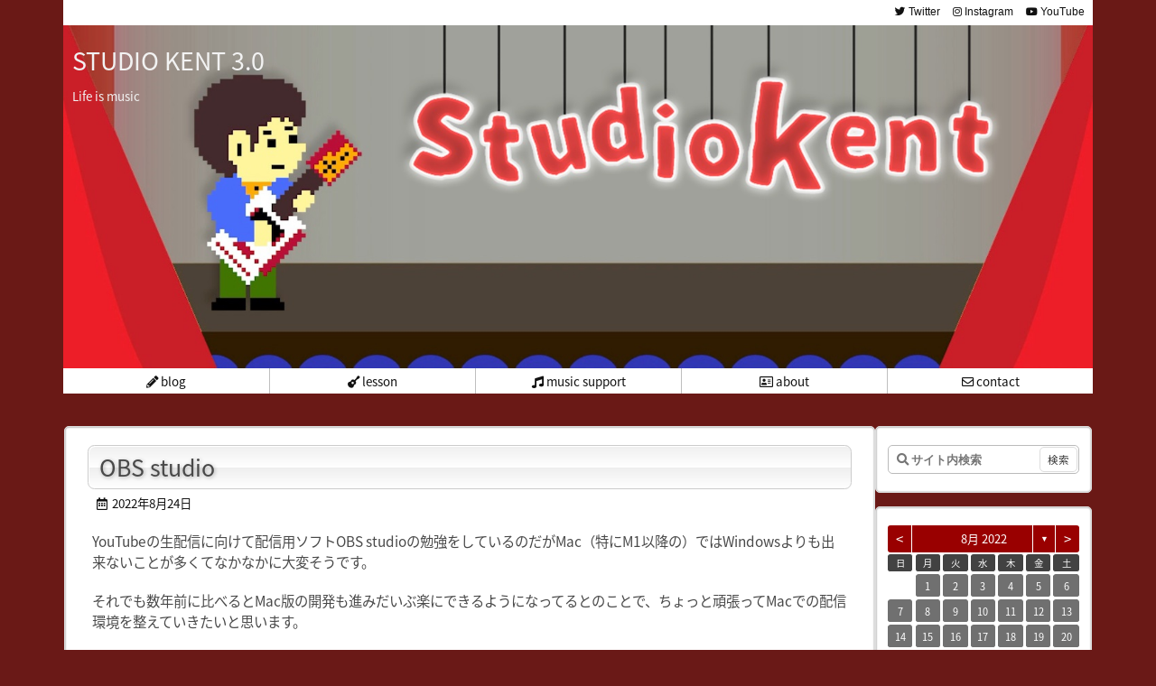

--- FILE ---
content_type: text/html; charset=UTF-8
request_url: https://studiokent.com/archives/date/2022/08/24
body_size: 80234
content:
<!DOCTYPE html>
<html lang="ja" itemscope itemtype="https://schema.org/WebPage">
<head prefix="og: http://ogp.me/ns# article: http://ogp.me/ns/article# fb: http://ogp.me/ns/fb#">
<meta charset="UTF-8" />
<meta http-equiv="X-UA-Compatible" content="IE=edge" />
<meta name="viewport" content="width=device-width, initial-scale=1, user-scalable=yes" />
<meta name="robots" content="noindex,follow" />
<title>2022年8月24日 | STUDIO KENT 3.0</title>
<link rel='dns-prefetch' href='//ajax.googleapis.com' />
<link rel='dns-prefetch' href='//s.w.org' />
<link rel='dns-prefetch' href='//use.fontawesome.com' />
<link rel="preload" as="style" type="text/css" href="https:///studiokent.com/wp-content/themes/luxeritas/style.async.min.css?v=1639831498" />
<link rel="preload" as="font" type="font/woff" href="https:///studiokent.com/wp-content/themes/luxeritas/fonts/icomoon/fonts/icomoon.woff" crossorigin />
<link rel="canonical" href="https://studiokent.com/archives/date/2022/08/24" />
<link rel="pingback" href="https:///studiokent.com/xmlrpc.php" />
<link rel="alternate" type="application/rss+xml" title="STUDIO KENT 3.0 RSS Feed" href="https://studiokent.com/feed" />
<link rel="alternate" type="application/atom+xml" title="STUDIO KENT 3.0 Atom Feed" href="https://studiokent.com/feed/atom" />
<meta name="description" content="STUDIO KENT 3.0 | Life is music | NO:3137" />
<meta name="theme-color" content="#4285f4">
<meta name="format-detection" content="telephone=no">
<meta property="og:type" content="website" />
<meta property="og:url" content="https://studiokent.com/" />
<meta property="og:title" content="2022年8月24日 | STUDIO KENT 3.0" />
<meta property="og:description" content="STUDIO KENT 3.0 | Life is music | NO:3137" />
<meta property="og:image" content="http://studiokent.com/wp-content/uploads/2020/04/eyecatch_top.jpg" />
<meta property="og:site_name" content="STUDIO KENT 3.0" />
<meta property="og:locale" content="ja_JP" />
<meta name="twitter:card" content="summary" />
<meta name="twitter:domain" content="studiokent.com" />
<style id='wp-block-library-theme-inline-css'>
.wp-block-audio figcaption{margin-top:.5em;margin-bottom:1em}.wp-block-audio audio{width:100%;min-width:300px}.wp-block-button{color:#fff}.wp-block-button.aligncenter{text-align:center}.wp-block-button.alignright{text-align:right}.wp-block-button__link{background-color:#32373c;border:none;border-radius:28px;box-shadow:none;color:inherit;cursor:pointer;display:inline-block;font-size:18px;margin:0;padding:12px 24px;text-align:center;text-decoration:none;overflow-wrap:break-word}.wp-block-button__link:active,.wp-block-button__link:focus,.wp-block-button__link:hover,.wp-block-button__link:visited{color:inherit}.is-style-squared .wp-block-button__link{border-radius:0}.no-border-radius.wp-block-button__link{border-radius:0!important}.is-style-outline{color:#32373c}.is-style-outline .wp-block-button__link{background-color:transparent;border:2px solid}.wp-block-calendar{text-align:center}.wp-block-calendar tbody td,.wp-block-calendar th{padding:4px;border:1px solid #e2e4e7}.wp-block-calendar tfoot td{border:none}.wp-block-calendar table{width:100%;border-collapse:collapse;font-family:-apple-system,BlinkMacSystemFont,Segoe UI,Roboto,Oxygen-Sans,Ubuntu,Cantarell,Helvetica Neue,sans-serif}.wp-block-calendar table th{font-weight:400;background:#edeff0}.wp-block-calendar a{text-decoration:underline}.wp-block-calendar tfoot a{color:#00739c}.wp-block-calendar table caption,.wp-block-calendar table tbody{color:#40464d}.wp-block-categories.alignleft{margin-right:2em}.wp-block-categories.alignright{margin-left:2em}.wp-block-columns{display:flex;margin-bottom:28px;flex-wrap:wrap}@media (min-width:782px){.wp-block-columns{flex-wrap:nowrap}}.wp-block-column{flex-grow:1;min-width:0;word-break:break-word;overflow-wrap:break-word}@media (max-width:599px){.wp-block-column{flex-basis:100%!important}}@media (min-width:600px){.wp-block-column{flex-basis:calc(50% - 16px);flex-grow:0}.wp-block-column:nth-child(2n){margin-left:32px}}@media (min-width:782px){.wp-block-column:not(:first-child){margin-left:32px}}.wp-block-columns.are-vertically-aligned-top{align-items:flex-start}.wp-block-columns.are-vertically-aligned-center{align-items:center}.wp-block-columns.are-vertically-aligned-bottom{align-items:flex-end}.wp-block-column.is-vertically-aligned-top{align-self:flex-start}.wp-block-column.is-vertically-aligned-center{-ms-grid-row-align:center;align-self:center}.wp-block-column.is-vertically-aligned-bottom{align-self:flex-end}.wp-block-cover,.wp-block-cover-image{position:relative;background-color:#000;background-size:cover;background-position:50%;min-height:430px;height:100%;width:100%;display:flex;justify-content:center;align-items:center;overflow:hidden}.wp-block-cover-image.has-parallax,.wp-block-cover.has-parallax{background-attachment:fixed}@supports (-webkit-overflow-scrolling:touch){.wp-block-cover-image.has-parallax,.wp-block-cover.has-parallax{background-attachment:scroll}}@media (prefers-reduced-motion:reduce){.wp-block-cover-image.has-parallax,.wp-block-cover.has-parallax{background-attachment:scroll}}.wp-block-cover-image.has-background-dim:before,.wp-block-cover.has-background-dim:before{content:"";position:absolute;top:0;left:0;bottom:0;right:0;background-color:inherit;opacity:.5;z-index:1}.wp-block-cover-image.has-background-dim.has-background-dim-10:before,.wp-block-cover.has-background-dim.has-background-dim-10:before{opacity:.1}.wp-block-cover-image.has-background-dim.has-background-dim-20:before,.wp-block-cover.has-background-dim.has-background-dim-20:before{opacity:.2}.wp-block-cover-image.has-background-dim.has-background-dim-30:before,.wp-block-cover.has-background-dim.has-background-dim-30:before{opacity:.3}.wp-block-cover-image.has-background-dim.has-background-dim-40:before,.wp-block-cover.has-background-dim.has-background-dim-40:before{opacity:.4}.wp-block-cover-image.has-background-dim.has-background-dim-50:before,.wp-block-cover.has-background-dim.has-background-dim-50:before{opacity:.5}.wp-block-cover-image.has-background-dim.has-background-dim-60:before,.wp-block-cover.has-background-dim.has-background-dim-60:before{opacity:.6}.wp-block-cover-image.has-background-dim.has-background-dim-70:before,.wp-block-cover.has-background-dim.has-background-dim-70:before{opacity:.7}.wp-block-cover-image.has-background-dim.has-background-dim-80:before,.wp-block-cover.has-background-dim.has-background-dim-80:before{opacity:.8}.wp-block-cover-image.has-background-dim.has-background-dim-90:before,.wp-block-cover.has-background-dim.has-background-dim-90:before{opacity:.9}.wp-block-cover-image.has-background-dim.has-background-dim-100:before,.wp-block-cover.has-background-dim.has-background-dim-100:before{opacity:1}.wp-block-cover-image.alignleft,.wp-block-cover-image.alignright,.wp-block-cover.alignleft,.wp-block-cover.alignright{max-width:305px;width:100%}.wp-block-cover-image:after,.wp-block-cover:after{display:block;content:"";font-size:0;min-height:inherit}@supports (position:sticky){.wp-block-cover-image:after,.wp-block-cover:after{content:none}}.wp-block-cover-image.aligncenter,.wp-block-cover-image.alignleft,.wp-block-cover-image.alignright,.wp-block-cover.aligncenter,.wp-block-cover.alignleft,.wp-block-cover.alignright{display:flex}.wp-block-cover-image .wp-block-cover__inner-container,.wp-block-cover .wp-block-cover__inner-container{width:calc(100% - 70px);z-index:1;color:#f8f9f9}.wp-block-cover-image .wp-block-subhead:not(.has-text-color),.wp-block-cover-image h1:not(.has-text-color),.wp-block-cover-image h2:not(.has-text-color),.wp-block-cover-image h3:not(.has-text-color),.wp-block-cover-image h4:not(.has-text-color),.wp-block-cover-image h5:not(.has-text-color),.wp-block-cover-image h6:not(.has-text-color),.wp-block-cover-image p:not(.has-text-color),.wp-block-cover .wp-block-subhead:not(.has-text-color),.wp-block-cover h1:not(.has-text-color),.wp-block-cover h2:not(.has-text-color),.wp-block-cover h3:not(.has-text-color),.wp-block-cover h4:not(.has-text-color),.wp-block-cover h5:not(.has-text-color),.wp-block-cover h6:not(.has-text-color),.wp-block-cover p:not(.has-text-color){color:inherit}.wp-block-cover__video-background{position:absolute;top:50%;left:50%;transform:translateX(-50%) translateY(-50%);width:100%;height:100%;z-index:0;-o-object-fit:cover;object-fit:cover}.wp-block-cover-image-text,.wp-block-cover-text,section.wp-block-cover-image h2{color:#fff}.wp-block-cover-image-text a,.wp-block-cover-image-text a:active,.wp-block-cover-image-text a:focus,.wp-block-cover-image-text a:hover,.wp-block-cover-text a,.wp-block-cover-text a:active,.wp-block-cover-text a:focus,.wp-block-cover-text a:hover,section.wp-block-cover-image h2 a,section.wp-block-cover-image h2 a:active,section.wp-block-cover-image h2 a:focus,section.wp-block-cover-image h2 a:hover{color:#fff}.wp-block-cover-image .wp-block-cover.has-left-content{justify-content:flex-start}.wp-block-cover-image .wp-block-cover.has-right-content{justify-content:flex-end}.wp-block-cover-image.has-left-content .wp-block-cover-image-text,.wp-block-cover.has-left-content .wp-block-cover-text,section.wp-block-cover-image.has-left-content>h2{margin-left:0;text-align:left}.wp-block-cover-image.has-right-content .wp-block-cover-image-text,.wp-block-cover.has-right-content .wp-block-cover-text,section.wp-block-cover-image.has-right-content>h2{margin-right:0;text-align:right}.wp-block-cover-image .wp-block-cover-image-text,.wp-block-cover .wp-block-cover-text,section.wp-block-cover-image>h2{font-size:2em;line-height:1.25;z-index:1;margin-bottom:0;max-width:610px;padding:14px;text-align:center}.block-editor-block-list__block[data-type="core/embed"][data-align=left] .block-editor-block-list__block-edit,.block-editor-block-list__block[data-type="core/embed"][data-align=right] .block-editor-block-list__block-edit,.wp-block-embed.alignleft,.wp-block-embed.alignright{max-width:360px;width:100%}.wp-block-embed{margin-bottom:1em}.wp-block-embed figcaption{margin-top:.5em;margin-bottom:1em}.wp-embed-responsive .wp-block-embed.wp-embed-aspect-1-1 .wp-block-embed__wrapper,.wp-embed-responsive .wp-block-embed.wp-embed-aspect-1-2 .wp-block-embed__wrapper,.wp-embed-responsive .wp-block-embed.wp-embed-aspect-4-3 .wp-block-embed__wrapper,.wp-embed-responsive .wp-block-embed.wp-embed-aspect-9-16 .wp-block-embed__wrapper,.wp-embed-responsive .wp-block-embed.wp-embed-aspect-16-9 .wp-block-embed__wrapper,.wp-embed-responsive .wp-block-embed.wp-embed-aspect-18-9 .wp-block-embed__wrapper,.wp-embed-responsive .wp-block-embed.wp-embed-aspect-21-9 .wp-block-embed__wrapper{position:relative}.wp-embed-responsive .wp-block-embed.wp-embed-aspect-1-1 .wp-block-embed__wrapper:before,.wp-embed-responsive .wp-block-embed.wp-embed-aspect-1-2 .wp-block-embed__wrapper:before,.wp-embed-responsive .wp-block-embed.wp-embed-aspect-4-3 .wp-block-embed__wrapper:before,.wp-embed-responsive .wp-block-embed.wp-embed-aspect-9-16 .wp-block-embed__wrapper:before,.wp-embed-responsive .wp-block-embed.wp-embed-aspect-16-9 .wp-block-embed__wrapper:before,.wp-embed-responsive .wp-block-embed.wp-embed-aspect-18-9 .wp-block-embed__wrapper:before,.wp-embed-responsive .wp-block-embed.wp-embed-aspect-21-9 .wp-block-embed__wrapper:before{content:"";display:block;padding-top:50%}.wp-embed-responsive .wp-block-embed.wp-embed-aspect-1-1 .wp-block-embed__wrapper iframe,.wp-embed-responsive .wp-block-embed.wp-embed-aspect-1-2 .wp-block-embed__wrapper iframe,.wp-embed-responsive .wp-block-embed.wp-embed-aspect-4-3 .wp-block-embed__wrapper iframe,.wp-embed-responsive .wp-block-embed.wp-embed-aspect-9-16 .wp-block-embed__wrapper iframe,.wp-embed-responsive .wp-block-embed.wp-embed-aspect-16-9 .wp-block-embed__wrapper iframe,.wp-embed-responsive .wp-block-embed.wp-embed-aspect-18-9 .wp-block-embed__wrapper iframe,.wp-embed-responsive .wp-block-embed.wp-embed-aspect-21-9 .wp-block-embed__wrapper iframe{position:absolute;top:0;right:0;bottom:0;left:0;width:100%;height:100%}.wp-embed-responsive .wp-block-embed.wp-embed-aspect-21-9 .wp-block-embed__wrapper:before{padding-top:42.85%}.wp-embed-responsive .wp-block-embed.wp-embed-aspect-18-9 .wp-block-embed__wrapper:before{padding-top:50%}.wp-embed-responsive .wp-block-embed.wp-embed-aspect-16-9 .wp-block-embed__wrapper:before{padding-top:56.25%}.wp-embed-responsive .wp-block-embed.wp-embed-aspect-4-3 .wp-block-embed__wrapper:before{padding-top:75%}.wp-embed-responsive .wp-block-embed.wp-embed-aspect-1-1 .wp-block-embed__wrapper:before{padding-top:100%}.wp-embed-responsive .wp-block-embed.wp-embed-aspect-9-16 .wp-block-embed__wrapper:before{padding-top:177.78%}.wp-embed-responsive .wp-block-embed.wp-embed-aspect-1-2 .wp-block-embed__wrapper:before{padding-top:200%}.wp-block-file{margin-bottom:1.5em}.wp-block-file.aligncenter{text-align:center}.wp-block-file.alignright{text-align:right}.wp-block-file .wp-block-file__button{background:#32373c;border-radius:2em;color:#fff;font-size:13px;padding:.5em 1em}.wp-block-file a.wp-block-file__button{text-decoration:none}.wp-block-file a.wp-block-file__button:active,.wp-block-file a.wp-block-file__button:focus,.wp-block-file a.wp-block-file__button:hover,.wp-block-file a.wp-block-file__button:visited{box-shadow:none;color:#fff;opacity:.85;text-decoration:none}.wp-block-file *+.wp-block-file__button{margin-left:.75em}.blocks-gallery-grid,.wp-block-gallery{display:flex;flex-wrap:wrap;list-style-type:none;padding:0;margin:0}.blocks-gallery-grid .blocks-gallery-image,.blocks-gallery-grid .blocks-gallery-item,.wp-block-gallery .blocks-gallery-image,.wp-block-gallery .blocks-gallery-item{margin:0 16px 16px 0;display:flex;flex-grow:1;flex-direction:column;justify-content:center;position:relative}.blocks-gallery-grid .blocks-gallery-image figure,.blocks-gallery-grid .blocks-gallery-item figure,.wp-block-gallery .blocks-gallery-image figure,.wp-block-gallery .blocks-gallery-item figure{margin:0;height:100%}@supports (position:sticky){.blocks-gallery-grid .blocks-gallery-image figure,.blocks-gallery-grid .blocks-gallery-item figure,.wp-block-gallery .blocks-gallery-image figure,.wp-block-gallery .blocks-gallery-item figure{display:flex;align-items:flex-end;justify-content:flex-start}}.blocks-gallery-grid .blocks-gallery-image img,.blocks-gallery-grid .blocks-gallery-item img,.wp-block-gallery .blocks-gallery-image img,.wp-block-gallery .blocks-gallery-item img{display:block;max-width:100%;height:auto;width:100%}@supports (position:sticky){.blocks-gallery-grid .blocks-gallery-image img,.blocks-gallery-grid .blocks-gallery-item img,.wp-block-gallery .blocks-gallery-image img,.wp-block-gallery .blocks-gallery-item img{width:auto}}.blocks-gallery-grid .blocks-gallery-image figcaption,.blocks-gallery-grid .blocks-gallery-item figcaption,.wp-block-gallery .blocks-gallery-image figcaption,.wp-block-gallery .blocks-gallery-item figcaption{position:absolute;bottom:0;width:100%;max-height:100%;overflow:auto;padding:40px 10px 9px;color:#fff;text-align:center;font-size:13px;background:linear-gradient(0deg,rgba(0,0,0,.7),rgba(0,0,0,.3) 70%,transparent)}.blocks-gallery-grid .blocks-gallery-image figcaption img,.blocks-gallery-grid .blocks-gallery-item figcaption img,.wp-block-gallery .blocks-gallery-image figcaption img,.wp-block-gallery .blocks-gallery-item figcaption img{display:inline}.blocks-gallery-grid.is-cropped .blocks-gallery-image a,.blocks-gallery-grid.is-cropped .blocks-gallery-image img,.blocks-gallery-grid.is-cropped .blocks-gallery-item a,.blocks-gallery-grid.is-cropped .blocks-gallery-item img,.wp-block-gallery.is-cropped .blocks-gallery-image a,.wp-block-gallery.is-cropped .blocks-gallery-image img,.wp-block-gallery.is-cropped .blocks-gallery-item a,.wp-block-gallery.is-cropped .blocks-gallery-item img{width:100%}@supports (position:sticky){.blocks-gallery-grid.is-cropped .blocks-gallery-image a,.blocks-gallery-grid.is-cropped .blocks-gallery-image img,.blocks-gallery-grid.is-cropped .blocks-gallery-item a,.blocks-gallery-grid.is-cropped .blocks-gallery-item img,.wp-block-gallery.is-cropped .blocks-gallery-image a,.wp-block-gallery.is-cropped .blocks-gallery-image img,.wp-block-gallery.is-cropped .blocks-gallery-item a,.wp-block-gallery.is-cropped .blocks-gallery-item img{height:100%;flex:1;-o-object-fit:cover;object-fit:cover}}.blocks-gallery-grid .blocks-gallery-image,.blocks-gallery-grid .blocks-gallery-item,.wp-block-gallery .blocks-gallery-image,.wp-block-gallery .blocks-gallery-item{width:calc((100% - 16px)/2)}.blocks-gallery-grid .blocks-gallery-image:nth-of-type(2n),.blocks-gallery-grid .blocks-gallery-item:nth-of-type(2n),.wp-block-gallery .blocks-gallery-image:nth-of-type(2n),.wp-block-gallery .blocks-gallery-item:nth-of-type(2n){margin-right:0}.blocks-gallery-grid.columns-1 .blocks-gallery-image,.blocks-gallery-grid.columns-1 .blocks-gallery-item,.wp-block-gallery.columns-1 .blocks-gallery-image,.wp-block-gallery.columns-1 .blocks-gallery-item{width:100%;margin-right:0}@media (min-width:600px){.blocks-gallery-grid.columns-3 .blocks-gallery-image,.blocks-gallery-grid.columns-3 .blocks-gallery-item,.wp-block-gallery.columns-3 .blocks-gallery-image,.wp-block-gallery.columns-3 .blocks-gallery-item{width:calc((100% - 32px)/3);margin-right:16px}@supports (-ms-ime-align:auto){.blocks-gallery-grid.columns-3 .blocks-gallery-image,.blocks-gallery-grid.columns-3 .blocks-gallery-item,.wp-block-gallery.columns-3 .blocks-gallery-image,.wp-block-gallery.columns-3 .blocks-gallery-item{width:calc((100% - 32px)/3 - 1px)}}.blocks-gallery-grid.columns-4 .blocks-gallery-image,.blocks-gallery-grid.columns-4 .blocks-gallery-item,.wp-block-gallery.columns-4 .blocks-gallery-image,.wp-block-gallery.columns-4 .blocks-gallery-item{width:calc((100% - 48px)/4);margin-right:16px}@supports (-ms-ime-align:auto){.blocks-gallery-grid.columns-4 .blocks-gallery-image,.blocks-gallery-grid.columns-4 .blocks-gallery-item,.wp-block-gallery.columns-4 .blocks-gallery-image,.wp-block-gallery.columns-4 .blocks-gallery-item{width:calc((100% - 48px)/4 - 1px)}}.blocks-gallery-grid.columns-5 .blocks-gallery-image,.blocks-gallery-grid.columns-5 .blocks-gallery-item,.wp-block-gallery.columns-5 .blocks-gallery-image,.wp-block-gallery.columns-5 .blocks-gallery-item{width:calc((100% - 64px)/5);margin-right:16px}@supports (-ms-ime-align:auto){.blocks-gallery-grid.columns-5 .blocks-gallery-image,.blocks-gallery-grid.columns-5 .blocks-gallery-item,.wp-block-gallery.columns-5 .blocks-gallery-image,.wp-block-gallery.columns-5 .blocks-gallery-item{width:calc((100% - 64px)/5 - 1px)}}.blocks-gallery-grid.columns-6 .blocks-gallery-image,.blocks-gallery-grid.columns-6 .blocks-gallery-item,.wp-block-gallery.columns-6 .blocks-gallery-image,.wp-block-gallery.columns-6 .blocks-gallery-item{width:calc((100% - 80px)/6);margin-right:16px}@supports (-ms-ime-align:auto){.blocks-gallery-grid.columns-6 .blocks-gallery-image,.blocks-gallery-grid.columns-6 .blocks-gallery-item,.wp-block-gallery.columns-6 .blocks-gallery-image,.wp-block-gallery.columns-6 .blocks-gallery-item{width:calc((100% - 80px)/6 - 1px)}}.blocks-gallery-grid.columns-7 .blocks-gallery-image,.blocks-gallery-grid.columns-7 .blocks-gallery-item,.wp-block-gallery.columns-7 .blocks-gallery-image,.wp-block-gallery.columns-7 .blocks-gallery-item{width:calc((100% - 96px)/7);margin-right:16px}@supports (-ms-ime-align:auto){.blocks-gallery-grid.columns-7 .blocks-gallery-image,.blocks-gallery-grid.columns-7 .blocks-gallery-item,.wp-block-gallery.columns-7 .blocks-gallery-image,.wp-block-gallery.columns-7 .blocks-gallery-item{width:calc((100% - 96px)/7 - 1px)}}.blocks-gallery-grid.columns-8 .blocks-gallery-image,.blocks-gallery-grid.columns-8 .blocks-gallery-item,.wp-block-gallery.columns-8 .blocks-gallery-image,.wp-block-gallery.columns-8 .blocks-gallery-item{width:calc((100% - 112px)/8);margin-right:16px}@supports (-ms-ime-align:auto){.blocks-gallery-grid.columns-8 .blocks-gallery-image,.blocks-gallery-grid.columns-8 .blocks-gallery-item,.wp-block-gallery.columns-8 .blocks-gallery-image,.wp-block-gallery.columns-8 .blocks-gallery-item{width:calc((100% - 112px)/8 - 1px)}}.blocks-gallery-grid.columns-1 .blocks-gallery-image:nth-of-type(1n),.blocks-gallery-grid.columns-1 .blocks-gallery-item:nth-of-type(1n),.wp-block-gallery.columns-1 .blocks-gallery-image:nth-of-type(1n),.wp-block-gallery.columns-1 .blocks-gallery-item:nth-of-type(1n){margin-right:0}.blocks-gallery-grid.columns-2 .blocks-gallery-image:nth-of-type(2n),.blocks-gallery-grid.columns-2 .blocks-gallery-item:nth-of-type(2n),.wp-block-gallery.columns-2 .blocks-gallery-image:nth-of-type(2n),.wp-block-gallery.columns-2 .blocks-gallery-item:nth-of-type(2n){margin-right:0}.blocks-gallery-grid.columns-3 .blocks-gallery-image:nth-of-type(3n),.blocks-gallery-grid.columns-3 .blocks-gallery-item:nth-of-type(3n),.wp-block-gallery.columns-3 .blocks-gallery-image:nth-of-type(3n),.wp-block-gallery.columns-3 .blocks-gallery-item:nth-of-type(3n){margin-right:0}.blocks-gallery-grid.columns-4 .blocks-gallery-image:nth-of-type(4n),.blocks-gallery-grid.columns-4 .blocks-gallery-item:nth-of-type(4n),.wp-block-gallery.columns-4 .blocks-gallery-image:nth-of-type(4n),.wp-block-gallery.columns-4 .blocks-gallery-item:nth-of-type(4n){margin-right:0}.blocks-gallery-grid.columns-5 .blocks-gallery-image:nth-of-type(5n),.blocks-gallery-grid.columns-5 .blocks-gallery-item:nth-of-type(5n),.wp-block-gallery.columns-5 .blocks-gallery-image:nth-of-type(5n),.wp-block-gallery.columns-5 .blocks-gallery-item:nth-of-type(5n){margin-right:0}.blocks-gallery-grid.columns-6 .blocks-gallery-image:nth-of-type(6n),.blocks-gallery-grid.columns-6 .blocks-gallery-item:nth-of-type(6n),.wp-block-gallery.columns-6 .blocks-gallery-image:nth-of-type(6n),.wp-block-gallery.columns-6 .blocks-gallery-item:nth-of-type(6n){margin-right:0}.blocks-gallery-grid.columns-7 .blocks-gallery-image:nth-of-type(7n),.blocks-gallery-grid.columns-7 .blocks-gallery-item:nth-of-type(7n),.wp-block-gallery.columns-7 .blocks-gallery-image:nth-of-type(7n),.wp-block-gallery.columns-7 .blocks-gallery-item:nth-of-type(7n){margin-right:0}.blocks-gallery-grid.columns-8 .blocks-gallery-image:nth-of-type(8n),.blocks-gallery-grid.columns-8 .blocks-gallery-item:nth-of-type(8n),.wp-block-gallery.columns-8 .blocks-gallery-image:nth-of-type(8n),.wp-block-gallery.columns-8 .blocks-gallery-item:nth-of-type(8n){margin-right:0}}.blocks-gallery-grid .blocks-gallery-image:last-child,.blocks-gallery-grid .blocks-gallery-item:last-child,.wp-block-gallery .blocks-gallery-image:last-child,.wp-block-gallery .blocks-gallery-item:last-child{margin-right:0}.blocks-gallery-grid.alignleft,.blocks-gallery-grid.alignright,.wp-block-gallery.alignleft,.wp-block-gallery.alignright{max-width:305px;width:100%}.blocks-gallery-grid.aligncenter .blocks-gallery-item figure,.wp-block-gallery.aligncenter .blocks-gallery-item figure{justify-content:center}.wp-block-image{max-width:100%;margin-bottom:1em}.wp-block-image img{max-width:100%}.wp-block-image.aligncenter{text-align:center}.wp-block-image.alignfull img,.wp-block-image.alignwide img{width:100%}.wp-block-image .aligncenter,.wp-block-image .alignleft,.wp-block-image .alignright,.wp-block-image.is-resized{display:table;margin-left:0;margin-right:0}.wp-block-image .aligncenter>figcaption,.wp-block-image .alignleft>figcaption,.wp-block-image .alignright>figcaption,.wp-block-image.is-resized>figcaption{display:table-caption;caption-side:bottom}.wp-block-image .alignleft{float:left;margin-right:1em}.wp-block-image .alignright{float:right;margin-left:1em}.wp-block-image .aligncenter{margin-left:auto;margin-right:auto}.wp-block-image figcaption{margin-top:.5em;margin-bottom:1em}.is-style-circle-mask img{border-radius:9999px}@supports (mask-image:none) or (-webkit-mask-image:none){.is-style-circle-mask img{mask-image:url('data:image/svg+xml;utf8,<svg viewBox="0 0 100 100" xmlns="http://www.w3.org/2000/svg"><circle cx="50" cy="50" r="50"/></svg>');mask-mode:alpha;mask-repeat:no-repeat;mask-size:contain;mask-position:center;border-radius:none}}.wp-block-latest-comments__comment{font-size:15px;line-height:1.1;list-style:none;margin-bottom:1em}.has-avatars .wp-block-latest-comments__comment{min-height:36px;list-style:none}.has-avatars .wp-block-latest-comments__comment .wp-block-latest-comments__comment-excerpt,.has-avatars .wp-block-latest-comments__comment .wp-block-latest-comments__comment-meta{margin-left:52px}.has-dates .wp-block-latest-comments__comment,.has-excerpts .wp-block-latest-comments__comment{line-height:1.5}.wp-block-latest-comments__comment-excerpt p{font-size:14px;line-height:1.8;margin:5px 0 20px}.wp-block-latest-comments__comment-date{color:#8f98a1;display:block;font-size:12px}.wp-block-latest-comments .avatar,.wp-block-latest-comments__comment-avatar{border-radius:24px;display:block;float:left;height:40px;margin-right:12px;width:40px}.wp-block-latest-posts.alignleft{margin-right:2em}.wp-block-latest-posts.alignright{margin-left:2em}.wp-block-latest-posts.wp-block-latest-posts__list{list-style:none}.wp-block-latest-posts.is-grid{display:flex;flex-wrap:wrap;padding:0}.wp-block-latest-posts.is-grid li{margin:0 16px 16px 0;width:100%}@media (min-width:600px){.wp-block-latest-posts.columns-2 li{width:calc(50% - 16px)}.wp-block-latest-posts.columns-3 li{width:calc(33.33333% - 16px)}.wp-block-latest-posts.columns-4 li{width:calc(25% - 16px)}.wp-block-latest-posts.columns-5 li{width:calc(20% - 16px)}.wp-block-latest-posts.columns-6 li{width:calc(16.66667% - 16px)}}.wp-block-latest-posts__post-date{display:block;color:#6c7781;font-size:13px}.wp-block-latest-posts__post-excerpt{margin-top:8px;margin-bottom:16px}.wp-block-media-text{display:-ms-grid;display:grid;-ms-grid-rows:auto;grid-template-rows:auto;-ms-grid-columns:50% 1fr;grid-template-columns:50% 1fr}.wp-block-media-text .has-media-on-the-right{-ms-grid-columns:1fr 50%;grid-template-columns:1fr 50%}.wp-block-media-text.is-vertically-aligned-top .wp-block-media-text__content,.wp-block-media-text.is-vertically-aligned-top .wp-block-media-text__media{-ms-grid-row-align:start;align-self:start}.wp-block-media-text.is-vertically-aligned-center .wp-block-media-text__content,.wp-block-media-text.is-vertically-aligned-center .wp-block-media-text__media,.wp-block-media-text .wp-block-media-text__content,.wp-block-media-text .wp-block-media-text__media{-ms-grid-row-align:center;align-self:center}.wp-block-media-text.is-vertically-aligned-bottom .wp-block-media-text__content,.wp-block-media-text.is-vertically-aligned-bottom .wp-block-media-text__media{-ms-grid-row-align:end;align-self:end}.wp-block-media-text .wp-block-media-text__media{-ms-grid-column:1;grid-column:1;-ms-grid-row:1;grid-row:1;margin:0}.wp-block-media-text .wp-block-media-text__content{word-break:break-word;padding:0 8%}.wp-block-media-text.has-media-on-the-right .wp-block-media-text__media,.wp-block-media-text .wp-block-media-text__content{-ms-grid-column:2;grid-column:2;-ms-grid-row:1;grid-row:1}.wp-block-media-text.has-media-on-the-right .wp-block-media-text__content{-ms-grid-column:1;grid-column:1;-ms-grid-row:1;grid-row:1}.wp-block-media-text>figure>img,.wp-block-media-text>figure>video{max-width:unset;width:100%;vertical-align:middle}.wp-block-media-text.is-image-fill figure{height:100%;min-height:250px;background-size:cover}.wp-block-media-text.is-image-fill figure>img{position:absolute;width:1px;height:1px;padding:0;margin:-1px;overflow:hidden;clip:rect(0,0,0,0);border:0}@media (max-width:600px){.wp-block-media-text.is-stacked-on-mobile{-ms-grid-columns:100%!important;grid-template-columns:100%!important}.wp-block-media-text.is-stacked-on-mobile .wp-block-media-text__media{-ms-grid-column:1;grid-column:1;-ms-grid-row:1;grid-row:1}.wp-block-media-text.is-stacked-on-mobile.has-media-on-the-right .wp-block-media-text__media,.wp-block-media-text.is-stacked-on-mobile .wp-block-media-text__content{-ms-grid-column:1;grid-column:1;-ms-grid-row:2;grid-row:2}.wp-block-media-text.is-stacked-on-mobile.has-media-on-the-right .wp-block-media-text__content{-ms-grid-column:1;grid-column:1;-ms-grid-row:1;grid-row:1}}.is-small-text{font-size:14px}.is-regular-text{font-size:16px}.is-large-text{font-size:36px}.is-larger-text{font-size:48px}.has-drop-cap:not(:focus):first-letter{float:left;font-size:8.4em;line-height:.68;font-weight:100;margin:.05em .1em 0 0;text-transform:uppercase;font-style:normal}.has-drop-cap:not(:focus):after{content:"";display:table;clear:both;padding-top:14px}p.has-background{padding:20px 30px}p.has-text-color a{color:inherit}.wp-block-pullquote{padding:3em 0;margin-left:0;margin-right:0;text-align:center}.wp-block-pullquote.alignleft,.wp-block-pullquote.alignright{max-width:305px}.wp-block-pullquote.alignleft p,.wp-block-pullquote.alignright p{font-size:20px}.wp-block-pullquote p{font-size:28px;line-height:1.6}.wp-block-pullquote cite,.wp-block-pullquote footer{position:relative}.wp-block-pullquote .has-text-color a{color:inherit}.wp-block-pullquote:not(.is-style-solid-color){background:none}.wp-block-pullquote.is-style-solid-color{border:none}.wp-block-pullquote.is-style-solid-color blockquote{margin-left:auto;margin-right:auto;text-align:left;max-width:60%}.wp-block-pullquote.is-style-solid-color blockquote p{margin-top:0;margin-bottom:0;font-size:32px}.wp-block-pullquote.is-style-solid-color blockquote cite{text-transform:none;font-style:normal}.wp-block-pullquote cite{color:inherit}.wp-block-quote.is-large,.wp-block-quote.is-style-large{margin:0 0 16px;padding:0 1em}.wp-block-quote.is-large p,.wp-block-quote.is-style-large p{font-size:24px;font-style:italic;line-height:1.6}.wp-block-quote.is-large cite,.wp-block-quote.is-large footer,.wp-block-quote.is-style-large cite,.wp-block-quote.is-style-large footer{font-size:18px;text-align:right}.wp-block-rss.alignleft{margin-right:2em}.wp-block-rss.alignright{margin-left:2em}.wp-block-rss.is-grid{display:flex;flex-wrap:wrap;padding:0;list-style:none}.wp-block-rss.is-grid li{margin:0 16px 16px 0;width:100%}@media (min-width:600px){.wp-block-rss.columns-2 li{width:calc(50% - 16px)}.wp-block-rss.columns-3 li{width:calc(33.33333% - 16px)}.wp-block-rss.columns-4 li{width:calc(25% - 16px)}.wp-block-rss.columns-5 li{width:calc(20% - 16px)}.wp-block-rss.columns-6 li{width:calc(16.66667% - 16px)}}.wp-block-rss__item-author,.wp-block-rss__item-publish-date{display:block;color:#6c7781;font-size:13px}.wp-block-search{display:flex;flex-wrap:wrap}.wp-block-search .wp-block-search__label{width:100%}.wp-block-search .wp-block-search__input{flex-grow:1}.wp-block-search .wp-block-search__button{margin-left:10px}.wp-block-separator.is-style-wide{border-bottom-width:1px}.wp-block-separator.is-style-dots{background:none!important;border:none;text-align:center;max-width:none;line-height:1;height:auto}.wp-block-separator.is-style-dots:before{content:"\00b7 \00b7 \00b7";color:currentColor;font-size:20px;letter-spacing:2em;padding-left:2em;font-family:serif}.wp-block-social-links{display:flex;justify-content:flex-start;padding-left:0;padding-right:0;margin-left:0}.wp-social-link{width:36px;height:36px;border-radius:36px;margin-right:8px}.wp-social-link,.wp-social-link a{display:block;transition:transform .1s ease}.wp-social-link a{padding:6px;line-height:0}.wp-social-link a,.wp-social-link a:active,.wp-social-link a:hover,.wp-social-link a:visited,.wp-social-link svg{color:currentColor;fill:currentColor}.wp-social-link:hover{transform:scale(1.1)}.wp-block-social-links.aligncenter{justify-content:center;display:flex}.wp-block-social-links:not(.is-style-logos-only) .wp-social-link{background-color:#f0f0f0;color:#444}.wp-block-social-links:not(.is-style-logos-only) .wp-social-link-amazon{background-color:#f90;color:#fff}.wp-block-social-links:not(.is-style-logos-only) .wp-social-link-bandcamp{background-color:#1ea0c3;color:#fff}.wp-block-social-links:not(.is-style-logos-only) .wp-social-link-behance{background-color:#0757fe;color:#fff}.wp-block-social-links:not(.is-style-logos-only) .wp-social-link-codepen{background-color:#1e1f26;color:#fff}.wp-block-social-links:not(.is-style-logos-only) .wp-social-link-deviantart{background-color:#02e49b;color:#fff}.wp-block-social-links:not(.is-style-logos-only) .wp-social-link-dribbble{background-color:#e94c89;color:#fff}.wp-block-social-links:not(.is-style-logos-only) .wp-social-link-dropbox{background-color:#4280ff;color:#fff}.wp-block-social-links:not(.is-style-logos-only) .wp-social-link-etsy{background-color:#f45800;color:#fff}.wp-block-social-links:not(.is-style-logos-only) .wp-social-link-facebook{background-color:#1977f2;color:#fff}.wp-block-social-links:not(.is-style-logos-only) .wp-social-link-fivehundredpx{background-color:#000;color:#fff}.wp-block-social-links:not(.is-style-logos-only) .wp-social-link-flickr{background-color:#0461dd;color:#fff}.wp-block-social-links:not(.is-style-logos-only) .wp-social-link-foursquare{background-color:#e65678;color:#fff}.wp-block-social-links:not(.is-style-logos-only) .wp-social-link-github{background-color:#24292d;color:#fff}.wp-block-social-links:not(.is-style-logos-only) .wp-social-link-goodreads{background-color:#eceadd;color:#382110}.wp-block-social-links:not(.is-style-logos-only) .wp-social-link-google{background-color:#ea4434;color:#fff}.wp-block-social-links:not(.is-style-logos-only) .wp-social-link-instagram{background-color:#f00075;color:#fff}.wp-block-social-links:not(.is-style-logos-only) .wp-social-link-lastfm{background-color:#e21b24;color:#fff}.wp-block-social-links:not(.is-style-logos-only) .wp-social-link-linkedin{background-color:#0577b5;color:#fff}.wp-block-social-links:not(.is-style-logos-only) .wp-social-link-mastodon{background-color:#3288d4;color:#fff}.wp-block-social-links:not(.is-style-logos-only) .wp-social-link-medium{background-color:#02ab6c;color:#fff}.wp-block-social-links:not(.is-style-logos-only) .wp-social-link-meetup{background-color:#f6405f;color:#fff}.wp-block-social-links:not(.is-style-logos-only) .wp-social-link-pinterest{background-color:#e60122;color:#fff}.wp-block-social-links:not(.is-style-logos-only) .wp-social-link-pocket{background-color:#ef4155;color:#fff}.wp-block-social-links:not(.is-style-logos-only) .wp-social-link-reddit{background-color:#fe4500;color:#fff}.wp-block-social-links:not(.is-style-logos-only) .wp-social-link-skype{background-color:#0478d7;color:#fff}.wp-block-social-links:not(.is-style-logos-only) .wp-social-link-snapchat{background-color:#fefc00;color:#fff;stroke:#000}.wp-block-social-links:not(.is-style-logos-only) .wp-social-link-soundcloud{background-color:#ff5600;color:#fff}.wp-block-social-links:not(.is-style-logos-only) .wp-social-link-spotify{background-color:#1bd760;color:#fff}.wp-block-social-links:not(.is-style-logos-only) .wp-social-link-tumblr{background-color:#011835;color:#fff}.wp-block-social-links:not(.is-style-logos-only) .wp-social-link-twitch{background-color:#6440a4;color:#fff}.wp-block-social-links:not(.is-style-logos-only) .wp-social-link-twitter{background-color:#21a1f3;color:#fff}.wp-block-social-links:not(.is-style-logos-only) .wp-social-link-vimeo{background-color:#1eb7ea;color:#fff}.wp-block-social-links:not(.is-style-logos-only) .wp-social-link-vk{background-color:#4680c2;color:#fff}.wp-block-social-links:not(.is-style-logos-only) .wp-social-link-wordpress{background-color:#3499cd;color:#fff}.wp-block-social-links:not(.is-style-logos-only) .wp-social-link-yelp{background-color:#d32422;color:#fff}.wp-block-social-links:not(.is-style-logos-only) .wp-social-link-youtube{background-color:#ff0100;color:#fff}.wp-block-social-links.is-style-logos-only .wp-social-link{background:none;padding:4px}.wp-block-social-links.is-style-logos-only .wp-social-link svg{width:28px;height:28px}.wp-block-social-links.is-style-logos-only .wp-social-link-amazon{color:#f90}.wp-block-social-links.is-style-logos-only .wp-social-link-bandcamp{color:#1ea0c3}.wp-block-social-links.is-style-logos-only .wp-social-link-behance{color:#0757fe}.wp-block-social-links.is-style-logos-only .wp-social-link-codepen{color:#1e1f26}.wp-block-social-links.is-style-logos-only .wp-social-link-deviantart{color:#02e49b}.wp-block-social-links.is-style-logos-only .wp-social-link-dribbble{color:#e94c89}.wp-block-social-links.is-style-logos-only .wp-social-link-dropbox{color:#4280ff}.wp-block-social-links.is-style-logos-only .wp-social-link-etsy{color:#f45800}.wp-block-social-links.is-style-logos-only .wp-social-link-facebook{color:#1977f2}.wp-block-social-links.is-style-logos-only .wp-social-link-fivehundredpx{color:#000}.wp-block-social-links.is-style-logos-only .wp-social-link-flickr{color:#0461dd}.wp-block-social-links.is-style-logos-only .wp-social-link-foursquare{color:#e65678}.wp-block-social-links.is-style-logos-only .wp-social-link-github{color:#24292d}.wp-block-social-links.is-style-logos-only .wp-social-link-goodreads{color:#382110}.wp-block-social-links.is-style-logos-only .wp-social-link-google{color:#ea4434}.wp-block-social-links.is-style-logos-only .wp-social-link-instagram{color:#f00075}.wp-block-social-links.is-style-logos-only .wp-social-link-lastfm{color:#e21b24}.wp-block-social-links.is-style-logos-only .wp-social-link-linkedin{color:#0577b5}.wp-block-social-links.is-style-logos-only .wp-social-link-mastodon{color:#3288d4}.wp-block-social-links.is-style-logos-only .wp-social-link-medium{color:#02ab6c}.wp-block-social-links.is-style-logos-only .wp-social-link-meetup{color:#f6405f}.wp-block-social-links.is-style-logos-only .wp-social-link-pinterest{color:#e60122}.wp-block-social-links.is-style-logos-only .wp-social-link-pocket{color:#ef4155}.wp-block-social-links.is-style-logos-only .wp-social-link-reddit{color:#fe4500}.wp-block-social-links.is-style-logos-only .wp-social-link-skype{color:#0478d7}.wp-block-social-links.is-style-logos-only .wp-social-link-snapchat{color:#fff;stroke:#000}.wp-block-social-links.is-style-logos-only .wp-social-link-soundcloud{color:#ff5600}.wp-block-social-links.is-style-logos-only .wp-social-link-spotify{color:#1bd760}.wp-block-social-links.is-style-logos-only .wp-social-link-tumblr{color:#011835}.wp-block-social-links.is-style-logos-only .wp-social-link-twitch{color:#6440a4}.wp-block-social-links.is-style-logos-only .wp-social-link-twitter{color:#21a1f3}.wp-block-social-links.is-style-logos-only .wp-social-link-vimeo{color:#1eb7ea}.wp-block-social-links.is-style-logos-only .wp-social-link-vk{color:#4680c2}.wp-block-social-links.is-style-logos-only .wp-social-link-wordpress{color:#3499cd}.wp-block-social-links.is-style-logos-only .wp-social-link-yelp{background-color:#d32422;color:#fff}.wp-block-social-links.is-style-logos-only .wp-social-link-youtube{color:#ff0100}.wp-block-social-links.is-style-pill-shape .wp-social-link{width:auto}.wp-block-social-links.is-style-pill-shape .wp-social-link a{padding-left:16px;padding-right:16px}.wp-block-spacer{clear:both}p.wp-block-subhead{font-size:1.1em;font-style:italic;opacity:.75}.wp-block-table{overflow-x:auto}.wp-block-table table{width:100%}.wp-block-table .has-fixed-layout{table-layout:fixed;width:100%}.wp-block-table .has-fixed-layout td,.wp-block-table .has-fixed-layout th{word-break:break-word}.wp-block-table.aligncenter,.wp-block-table.alignleft,.wp-block-table.alignright{display:table;width:auto}.wp-block-table.aligncenter td,.wp-block-table.aligncenter th,.wp-block-table.alignleft td,.wp-block-table.alignleft th,.wp-block-table.alignright td,.wp-block-table.alignright th{word-break:break-word}.wp-block-table .has-subtle-light-gray-background-color{background-color:#f3f4f5}.wp-block-table .has-subtle-pale-green-background-color{background-color:#e9fbe5}.wp-block-table .has-subtle-pale-blue-background-color{background-color:#e7f5fe}.wp-block-table .has-subtle-pale-pink-background-color{background-color:#fcf0ef}.wp-block-table.is-style-stripes{border-spacing:0;border-collapse:inherit;background-color:transparent;border-bottom:1px solid #f3f4f5}.wp-block-table.is-style-stripes tbody tr:nth-child(odd){background-color:#f3f4f5}.wp-block-table.is-style-stripes.has-subtle-light-gray-background-color tbody tr:nth-child(odd){background-color:#f3f4f5}.wp-block-table.is-style-stripes.has-subtle-pale-green-background-color tbody tr:nth-child(odd){background-color:#e9fbe5}.wp-block-table.is-style-stripes.has-subtle-pale-blue-background-color tbody tr:nth-child(odd){background-color:#e7f5fe}.wp-block-table.is-style-stripes.has-subtle-pale-pink-background-color tbody tr:nth-child(odd){background-color:#fcf0ef}.wp-block-table.is-style-stripes td,.wp-block-table.is-style-stripes th{border-color:transparent}.wp-block-text-columns,.wp-block-text-columns.aligncenter{display:flex}.wp-block-text-columns .wp-block-column{margin:0 16px;padding:0}.wp-block-text-columns .wp-block-column:first-child{margin-left:0}.wp-block-text-columns .wp-block-column:last-child{margin-right:0}.wp-block-text-columns.columns-2 .wp-block-column{width:50%}.wp-block-text-columns.columns-3 .wp-block-column{width:33.33333%}.wp-block-text-columns.columns-4 .wp-block-column{width:25%}pre.wp-block-verse{white-space:nowrap;overflow:auto}.wp-block-video{margin-left:0;margin-right:0}.wp-block-video video{max-width:100%}@supports (position:sticky){.wp-block-video [poster]{-o-object-fit:cover;object-fit:cover}}.wp-block-video.aligncenter{text-align:center}.wp-block-video figcaption{margin-top:.5em;margin-bottom:1em}:root .has-pale-pink-background-color{background-color:#f78da7}:root .has-vivid-red-background-color{background-color:#cf2e2e}:root .has-luminous-vivid-orange-background-color{background-color:#ff6900}:root .has-luminous-vivid-amber-background-color{background-color:#fcb900}:root .has-light-green-cyan-background-color{background-color:#7bdcb5}:root .has-vivid-green-cyan-background-color{background-color:#00d084}:root .has-pale-cyan-blue-background-color{background-color:#8ed1fc}:root .has-vivid-cyan-blue-background-color{background-color:#0693e3}:root .has-vivid-purple-background-color{background-color:#9b51e0}:root .has-very-light-gray-background-color{background-color:#eee}:root .has-cyan-bluish-gray-background-color{background-color:#abb8c3}:root .has-very-dark-gray-background-color{background-color:#313131}:root .has-pale-pink-color{color:#f78da7}:root .has-vivid-red-color{color:#cf2e2e}:root .has-luminous-vivid-orange-color{color:#ff6900}:root .has-luminous-vivid-amber-color{color:#fcb900}:root .has-light-green-cyan-color{color:#7bdcb5}:root .has-vivid-green-cyan-color{color:#00d084}:root .has-pale-cyan-blue-color{color:#8ed1fc}:root .has-vivid-cyan-blue-color{color:#0693e3}:root .has-vivid-purple-color{color:#9b51e0}:root .has-very-light-gray-color{color:#eee}:root .has-cyan-bluish-gray-color{color:#abb8c3}:root .has-very-dark-gray-color{color:#313131}.has-small-font-size{font-size:13px}.has-normal-font-size,.has-regular-font-size{font-size:16px}.has-medium-font-size{font-size:20px}.has-large-font-size{font-size:36px}.has-huge-font-size,.has-larger-font-size{font-size:42px}.has-text-align-center{text-align:center}.has-text-align-left{text-align:left}.has-text-align-right{text-align:right}.wp-block-audio figcaption{color:#555d66;font-size:13px;text-align:center}.wp-block-code{font-family:Menlo,Consolas,monaco,monospace;font-size:14px;color:#23282d;padding:.8em 1em;border:1px solid #e2e4e7;border-radius:4px}.blocks-gallery-caption,.wp-block-embed figcaption,.wp-block-image figcaption{color:#555d66;font-size:13px;text-align:center}.wp-block-preformatted pre{font-family:Menlo,Consolas,monaco,monospace;color:#23282d;font-size:16px}@media (min-width:600px){.wp-block-preformatted pre{font-size:14px}}.wp-block-pullquote{border-top:4px solid #555d66;border-bottom:4px solid #555d66;margin-bottom:28px;color:#40464d}.wp-block-pullquote__citation,.wp-block-pullquote cite,.wp-block-pullquote footer{color:#40464d;text-transform:uppercase;font-size:13px;font-style:normal}.wp-block-quote{border-left:4px solid #000;margin:0 0 28px;padding-left:1em}.wp-block-quote__citation,.wp-block-quote cite,.wp-block-quote footer{color:#6c7781;font-size:13px;margin-top:1em;position:relative;font-style:normal}.wp-block-quote.has-text-align-right{border-left:none;border-right:4px solid #000;padding-left:0;padding-right:1em}.wp-block-quote.has-text-align-center{border:none;padding-left:0}.wp-block-quote.is-large,.wp-block-quote.is-style-large{border:none}.wp-block-search .wp-block-search__label{font-weight:700}.wp-block-group.has-background{padding:20px 30px;margin-top:0;margin-bottom:0}.wp-block-separator{border:none;border-bottom:2px solid #8f98a1;margin-left:auto;margin-right:auto}.wp-block-separator:not(.is-style-wide):not(.is-style-dots){max-width:100px}.wp-block-separator.has-background:not(.is-style-dots){border-bottom:none;height:1px}.wp-block-separator.has-background:not(.is-style-wide):not(.is-style-dots){height:2px}.wp-block-table{border-collapse:collapse}.wp-block-table td,.wp-block-table th{padding:.5em;border:1px solid;word-break:normal}.wp-block-video figcaption{color:#555d66;font-size:13px;text-align:center}cite{font-style:oblique}cite,q{font-family:serif}#comments cite{font-family:sans-serif}q{opacity:.9}.luxe-hilight-yellow{background:linear-gradient(transparent 60%,#fff352 60%)}.luxe-hilight-red{background:linear-gradient(transparent 60%,#ea618e 60%)}.luxe-hilight-blue{background:linear-gradient(transparent 60%,#b2cbe4 60%)}.luxe-hilight-green{background:linear-gradient(transparent 60%,#a7d28d 60%)}.luxe-hilight-orange{background:linear-gradient(transparent 60%,#fad09e 60%)}.luxe-hilight-pink{background:linear-gradient(transparent 60%,#f5b2b2 60%)}[class^=luxe-dot-hilight-]{background-size:100% .4em;padding-bottom:.9em;background-position:0 center;background-repeat:no-repeat}.luxe-dot-hilight-yellow{background-image:repeating-linear-gradient(-45deg,#fff352,#fff352 2px,transparent 2px,transparent 4px)}.luxe-dot-hilight-red{background-image:repeating-linear-gradient(-45deg,#ea618e,#ea618e 2px,transparent 2px,transparent 4px)}.luxe-dot-hilight-blue{background-image:repeating-linear-gradient(-45deg,#b2cbe4,#b2cbe4 2px,transparent 2px,transparent 4px)}.luxe-dot-hilight-green{background-image:repeating-linear-gradient(-45deg,#a7d28d,#a7d28d 2px,transparent 2px,transparent 4px)}.luxe-dot-hilight-orange{background-image:repeating-linear-gradient(-45deg,#fad09e,#fad09e 2px,transparent 2px,transparent 4px)}.luxe-dot-hilight-pink{background-image:repeating-linear-gradient(-45deg,#f5b2b2,#f5b2b2 2px,transparent 2px,transparent 4px)}.sans-serif-font{font-family:sans-serif}.serif-font{font-family:serif}.post ul.wp-block-gallery{margin:0;padding:0}</style>
<link rel="stylesheet" id="archives-cal-arw-theme1-css" href="///studiokent.com/wp-content/plugins/archives-calendar-widget/themes/arw-theme1.css" media="all" />
<style id='luxech-inline-css'>
/*! Luxeritas WordPress Theme 3.8.0 - free/libre wordpress platform
 * @copyright Copyright (C) 2015 Thought is free. */*,*:before,*:after{box-sizing:border-box}@-ms-viewport{width:device-width}a:not([href]):not([tabindex]),a:not([href]):not([tabindex]):hover,a:not([href]):not([tabindex]):focus{color:inherit;text-decoration:none}a:not([href]):not([tabindex]):focus{outline:0}h1{font-size:2em;margin:.67em 0}small{font-size:80%}img{border-style:none;vertical-align:middle}hr{box-sizing:content-box;height:0;overflow:visible;margin-top:1rem;margin-bottom:1rem;border:0}pre{margin-top:0;margin-bottom:1rem;overflow:auto;-ms-overflow-style:scrollbar}code,pre{font-family:monospace,monospace;font-size:1em}ul ul,ol ul,ul ol,ol ol{margin-bottom:0}p{margin-top:0;margin-bottom:1rem}button{border-radius:0}button:focus{outline:1px dotted;outline:5px auto -webkit-focus-ring-color}input,button,select,optgroup,textarea{margin:0;font-family:inherit;font-size:inherit;line-height:inherit}button,input{overflow:visible}button,select{text-transform:none}button,html [type=button],[type=reset],[type=submit]{-webkit-appearance:button}button::-moz-focus-inner,[type=button]::-moz-focus-inner,[type=reset]::-moz-focus-inner,[type=submit]::-moz-focus-inner{padding:0;border-style:none}input[type=radio],input[type=checkbox]{box-sizing:border-box;padding:0}[type=number]::-webkit-inner-spin-button,[type=number]::-webkit-outer-spin-button{height:auto}[type=search]{outline-offset:-2px;-webkit-appearance:none}[type=search]::-webkit-search-cancel-button,[type=search]::-webkit-search-decoration{-webkit-appearance:none}textarea{overflow:auto;resize:vertical}label{display:inline-block;margin-bottom:.5rem}h1,h2,h3,h4,h5,h6{margin-top:0;margin-bottom:.5rem;font-family:inherit;font-weight:500;line-height:1.2;color:inherit}.container{width:100%;margin-right:auto;margin-left:auto}@media (min-width:768px){.container{max-width:720px}}@media (min-width:992px){.container{max-width:960px}}@media (min-width:1200px){.container{max-width:1140px}}.col-4,.col-6,.col-12{float:left;position:relative;width:100%;min-height:1px;padding-right:15px;padding-left:15px}.col-12{-webkit-box-flex:0;-ms-flex:0 0 100%;flex:0 0 100%;max-width:100%}.col-6{-webkit-box-flex:0;-ms-flex:0 0 50%;flex:0 0 50%;max-width:50%}.col-4{-webkit-box-flex:0;-ms-flex:0 0 33.333333%;flex:0 0 33.333333%;max-width:33.333333%}.clearfix:after{display:block;clear:both;content:""}.pagination{display:-webkit-box;display:-ms-flexbox;display:flex;padding-left:0;list-style:none;border-radius:.25rem}table{border-collapse:collapse}caption{padding-top:.75rem;padding-bottom:.75rem;color:#6c757d;text-align:left;caption-side:bottom}th{text-align:left}*{margin:0;padding:0}a:hover,.term img,a:hover,.term img:hover{transition:opacity .3s,transform .5s}a:hover img{opacity:.8}hr{border-top:1px dotted #999}img,video,object,canvas{max-width:100%;height:auto;box-sizing:content-box}.no-js img.lazy{display:none!important}pre,ul,ol{margin:0 0 1.6em}pre{margin-bottom:30px}blockquote,.wp-block-quote{display:block;position:relative;overflow:hidden;overflow-wrap:break-word;margin:1.6em 5px;padding:25px;font-size:1.4rem;background:#fdfdfd;border:0;border-radius:6px;box-shadow:0 5px 5px 0 rgba(18,63,82,.035),0 0 0 1px rgba(176,181,193,.2)}blockquote:after{content:"\275b\275b";display:block;position:absolute;font-family:Arial,sans-serif;font-size:200px;line-height:1em;left:-25px;top:-15px;opacity:.04}blockquote cite,.wp-block-quote cite{display:block;text-align:right;font-family:serif;font-size:.9em;font-style:oblique}.wp-block-quote:not(.is-large):not(.is-style-large){border:0}blockquote ol:first-child,blockquote p:first-child,blockquote ul:first-child{margin-top:5px}blockquote ol:last-child,blockquote p:last-child,blockquote ul:last-child{margin-bottom:5px}[type=submit],[type=text],[type=email],.reply a{display:inline;line-height:1;vertical-align:middle;padding:12px 12px 11px;max-width:100%}.reply a,[type=submit],div[class$=-w] ul[class*=sns] li a,.widget_categories select,.widget_archive select{color:#333;font-weight:400;background:#fff;border:1px solid #ddd}div[class$=-w] ul[class*=sns] li a{color:#666;background:#fbfbfb;border:1px solid #ccc}option,textarea,[type=text],[type=email],[type=search]{color:inherit;background:#fff;border:1px solid #ddd}[type=search]{-webkit-appearance:none;outline-offset:-2px;line-height:1;border-radius:0}[type=search]::-webkit-search-cancel-button,[type=search]::-webkit-search-decoration{display:none}textarea{padding:8px;max-width:100%}.cboth{clear:both}.bold{font-weight:700}.wp-caption{margin-bottom:1.6em;max-width:100%}.wp-caption img[class*=wp-image-]{display:block;margin:0}.post .wp-caption-text,.post .wp-caption-dd{font-size:1.2rem;line-height:1.5;margin:0;padding:.5em 0}.sticky .posted-on{display:none}.bypostauthor>article .fn:after{content:"";position:relative}.screen-reader-text{clip:rect(1px,1px,1px,1px);height:1px;overflow:hidden;position:absolute !important;width:1px}strong{font-weight:700}em{font-style:italic}.alignleft{display:inline;float:left}.alignright{display:inline;float:right}.aligncenter{display:block;margin-right:auto;margin-left:auto}blockquote.alignleft,.wp-caption.alignleft,img.alignleft{margin:.4em 1.6em 1.6em 0}blockquote.alignright,.wp-caption.alignright,img.alignright{margin:.4em 0 1.6em 1.6em}blockquote.aligncenter,.wp-caption.aligncenter,img.aligncenter{clear:both;margin-top:.4em;margin-bottom:1.6em}.wp-caption.alignleft,.wp-caption.alignright,.wp-caption.aligncenter{margin-bottom:1.2em}img[class*=wp-image-],img[class*=attachment-]{max-width:100%;height:auto}.gallery-item{display:inline-block;text-align:left;vertical-align:top;margin:0 0 1.5em;padding:0 1em 0 0;width:50%}.gallery-columns-1 .gallery-item{width:100%}.gallery-columns-2 .gallery-item{max-width:50%}@media screen and (min-width:30em){.gallery-item{max-width:25%}.gallery-columns-1 .gallery-item{max-width:100%}.gallery-columns-2 .gallery-item{max-width:50%}.gallery-columns-3 .gallery-item{max-width:33.33%}.gallery-columns-4 .gallery-item{max-width:25%}}.gallery-caption{display:block;font-size:1.2rem;line-height:1.5;padding:.5em 0}.wp-block-image{margin:1.6em 0}#head-in{padding-top:28px;background:#fff}.band{position:absolute;top:0;left:0;right:0}div[id*=head-band]{margin:auto;height:34px;line-height:34px;overflow:hidden;background:#fff;border-bottom:1px solid #ddd}.band-menu{position:relative;margin:auto}.band-menu ul{font-size:1px;margin:0 -5px 0 0;position:absolute;right:10px;list-style:none}.band-menu li{display:inline-block;vertical-align:middle;font-size:1.2rem;margin:0 3px;line-height:1}.band-menu li a{color:#111;text-decoration:none}.band-menu li a:hover{color:#09f}.band-menu .menu-item a:before{display:inline;margin:5px;line-height:1;font-family:'Font Awesome 5 Free';content:"\f0da";font-weight:900}div[id*=head-band] .snsf{display:block;min-width:28px;height:20px;margin:-2px -6px 0 0;text-align:center}div[id*=head-band] .snsf a{display:block;height:100%;width:100%;text-decoration:none;letter-spacing:0;font-family:Verdana,Arial,Helvetica,Roboto;padding:4px;border-radius:2px}#sitename{display:inline-block;max-width:100%;margin:0 0 12px;font-size:2.8rem;line-height:1.4}#sitename a{color:inherit;text-decoration:none}.desc{line-height:1.4}.info{padding:20px 10px;overflow:hidden}.logo,.logo-up{position:relative;margin:15px auto -10px auto;text-align:center}.logo-up{margin:15px auto 0 auto}#header .head-cover{position:relative;margin:auto}#header #gnavi,#foot-in{margin:auto}#nav{margin:0;padding:0;border-top:1px solid #ddd;border-bottom:1px solid #ddd;position:relative;z-index:20}#nav,#gnavi ul,#gnavi li a,.mobile-nav{color:#111;background:#fff}#gnavi .mobile-nav{display:none}#gnavi .nav-menu{display:block}#gnavi ul{margin:0;text-indent:0;white-space:nowrap}#gnavi li,#gnavi li a{display:block;text-decoration:none;text-align:center}#gnavi li{float:left;position:relative;list-style-type:none}#gnavi li:hover>a,#gnavi li:hover>a>span,div.mobile-nav:hover,ul.mobile-nav li:hover{color:#fff;background:#09f}#gnavi li ul{display:none}#gnavi .current-menu-item>a,#gnavi .current-menu-ancestor>a,#gnavi .current_page_item>a,#gnavi .current_page_ancestor>a{background:none repeat scroll 0 0 #000;color:#fff}@media (min-width:992px){#gnavi ul{display:-webkit-box;display:-ms-flexbox;display:flex;-ms-flex-wrap:wrap;flex-wrap:wrap}#gnavi li{-webkit-box-flex:0 0 auto;-ms-flex:0 0 auto;flex:0 0 auto;min-width:1px;background:#09f}#gnavi div>ul>li{background:0 0}#gnavi li span{display:block}#gnavi div>ul>li>a>span{transition:.4s;border-bottom:0;padding:16px 18px}#gnavi li>ul{display:none;margin:0;padding:1px 0 0;border-right:1px solid #ddd;border-left:1px solid #ddd;background:0 0;position:absolute;top:100%;z-index:1}#gnavi li li{width:100%;min-width:160px}#gnavi li li span{border-bottom:1px solid #ddd;font-size:1.3rem;padding:10px 15px;width:100%;text-align:left}#gnavi li li ul{padding:0;border-top:1px solid #ddd;overflow:hidden;top:-1px;left:100%}#gnavi ul ul>li[class*=children]>a>span:after{font-family:'Font Awesome 5 Free';content:"\f0da";font-weight:900;position:absolute;right:6px;padding:4px 0}}@media (max-width:991px){#gnavi ul.mobile-nav{display:table;table-layout:fixed;width:100%;margin:0;border:0}#gnavi div.mobile-nav{display:block;padding:8px 20px;cursor:pointer}#gnavi .mobile-nav li{display:table-cell;text-align:center;padding:8px 10px;border:0;float:none}#gnavi .mobile-nav li i,#gnavi .mobile-nav li svg{font-size:1.8rem;font-style:normal}#gnavi ul{display:none;border:0;border-bottom:solid 1px #ddd}#gnavi li{display:block;float:none;width:100%;padding-left:0;text-align:left;line-height:1.2;border-top:1px solid #ddd;list-style:disc inside}#gnavi li:hover>a>span{background:0 0}#gnavi p{letter-spacing:0;font-size:1.2rem;line-height:1;margin:6px 0 0}}#primary{border:1px solid transparent}#section,.grid{margin:0 10px 20px 0}.grid{padding:45px 68px;background:#fff;border:1px solid #ddd}#breadcrumb{margin:20px 0 15px;padding:10px}#breadcrumb,#breadcrumb a{color:#111;text-decoration:none}#breadcrumb a:hover{text-decoration:underline}#breadcrumb h1,#breadcrumb li{display:inline;list-style-type:none;font-size:1.3rem}#breadcrumb i,#breadcrumb svg{margin-right:3px}#breadcrumb i.arrow{margin:0 8px}.term{margin-right:10px}.term img{float:left;max-width:40%;height:auto;margin-bottom:15px;background:inherit;border:1px solid #ddd;border-radius:4px;box-shadow:0 0 2px 1px rgba(255,255,255,1) inset}.term img:hover{border-color:#06c}#related .term img{padding:1px;width:100px;height:100px}.read-more-link,.read-more-link i,.read-more-link svg{text-decoration:underline}#list a{word-break:normal}#list .toc{margin:0 0 25px}#list .excerpt{margin:0 0 12px;line-height:1.8}.exsp{display:inline}#list .read-more{clear:both;line-height:1;margin:35px 0 30px;text-align:right}#list .read-more{margin:0}@media (max-width:575px){.read-more-link{color:inherit;background:#fafafa;border:1px solid #aaa}.read-more-link:hover{color:#dc143c;background:#f0f0f0;text-decoration:none}}.meta,.post .meta{margin:0;font-size:1.4rem;color:#111;margin-bottom:35px;line-height:1.6;vertical-align:middle;padding:16px 0}.meta a{color:#111;text-decoration:underline}.meta span{margin:0 10px 0 5px}.meta i:first-child{margin-left:0}.meta-box{margin:30px 10px}.toc .meta-u,.post .meta-u{line-height:1.4;background:0 0;border:0;margin:0 0 10px;padding:0}.post .meta-u{overflow:hidden;text-align:right}#paging{margin:auto;text-align:center}#paging ul{padding:0}#paging i{font-weight:700}#paging .not-allow i{font-weight:400;opacity:.3}.pagination{display:-webkit-box;display:-ms-flexbox;display:flex;-webkit-box-pack:center;-ms-flex-pack:center;justify-content:center;margin:0}.pagination li{-webkit-box-flex:1 1 42px;-ms-flex:1 1 42px;flex:1 1 42px;max-width:42px;min-width:27px;float:left}.pagination>li>a,.pagination>li>span{display:inline-block;text-decoration:none;width:100%;padding:6px 0;color:inherit;background:#fff;border:1px solid #ddd;border-right:0}.pagination>li:last-child>a,.pagination>li:last-child>span,.pagination>.not-allow:first-child>span:hover{border-right:1px solid #ddd}.pagination>.active>span,.pagination .current,.pagination>li>a:hover{color:#fff;background:#dc143c}.pagination>.active>span:hover,.pagination>.not-allow>span:hover{cursor:text}.post #paging{margin:20px 0 40px}.post{font-size:1.6rem;line-height:1.9}.post p{margin:1.3em 0}.post a{text-decoration:underline}.post h2,.post h3,.post h4,.post h5,.post h6{line-height:1.4;margin-top:35px;margin-bottom:30px}.post h1:first-child{margin-top:0}.post h2{border-left:8px solid #999;font-size:2.4rem;margin-top:50px;padding:8px 20px}.post h3{font-size:2.2rem;padding:2px 15px;margin-top:50px;margin-left:5px;border-left:2px #999 solid}.post h4{font-size:1.8rem;padding:0 12px;border:0;border-left:solid 12px #999}.post h2:first-child,.post h3:first-child{margin-top:30px}.post table{margin-bottom:30px}.post td,.post th{padding:8px 10px;border:1px solid #ddd}.post th{text-align:center;background:#f5f5f5}.post ul,.post ol{padding:0 0 0 30px}.post .vcard{text-align:right}.post .vcard i,.post .vcard svg{margin-right:8px}.entry-title,#front-page-title{font-size:2.8rem;line-height:1.5;background:0 0;border:none;margin:0 0 10px;padding:0}.entry-title a{color:inherit;text-decoration:none}.entry-title a:hover{color:#dc143c}#sns-tops{margin:-25px 0 45px}#sns-bottoms{margin:16px 0 0}#bottom-area #sns-bottoms{margin-bottom:0}.sns-msg h2{display:inline-block;margin:0 0 0 5px;padding:0 8px;line-height:1;font-size:1.6rem;background:0 0;border:none;border-bottom:5px solid #ccc}#pnavi{clear:both;padding:0;border:1px solid #ddd;background:#fff;height:auto;overflow:hidden}#pnavi .next,#pnavi .prev{position:relative}#pnavi .next{text-align:right;border-bottom:1px solid #ddd}#pnavi i,#pnavi svg{font-size:2.2rem}#pnavi .next-arrow,#pnavi .prev-arrow{font-size:1.6rem;position:absolute;top:10px}#pnavi .next-arrow{left:20px}#pnavi .prev-arrow{right:20px}#pnavi .ntitle,#pnavi .ptitle{margin-top:32px}#pnavi img{height:100px;width:100px;border:1px solid #ddd;border-radius:8px}#pnavi a{display:block;padding:15px 30px;overflow:hidden;text-decoration:none;color:#999;min-height:132px}#pnavi a:hover{color:#dc143c}#pnavi a>img,#pnavi a:hover>img{transition:opacity .4s,transform .4s}#pnavi a:hover>img{border-color:#337ab7}#pnavi .block-span{display:block;margin-top:35px}#pnavi .next img,#pnavi .no-img-next i,#pnavi .no-img-next svg{float:right;margin:0 0 0 10px}#pnavi .prev img,#pnavi .no-img-prev i,#pnavi .no-img-prev svg{float:left;margin:0 10px 0 0}#pnavi i.navi-home,#pnavi svg.navi-home,#pnavi .no-img-next i,#pnavi .no-img-next svg,#pnavi .no-img-prev i,#pnavi .no-img-prev svg{font-size:9.4rem;padding:5px 0;text-align:center}#pnavi i.navi-home,#pnavi svg.navi-home{font-size:10rem;padding:0}@media (min-width:1200px),(min-width:540px) and (max-width:991px){#pnavi .next,#pnavi .prev,#pnavi .next a,#pnavi .prev a{padding-bottom:32767px;margin-bottom:-32752px}#pnavi .next,#pnavi .prev{margin-bottom:-32767px;width:50%}#pnavi .next{float:right;border-left:1px solid #ddd}}.related,.discussion,.tb{font-size:2.4rem;line-height:2;margin:0 0 15px}.related i,.related svg,.discussion i,.discussion svg,.tb i,.tb svg{margin-right:10px}#related{padding:0}#related .term img{float:left;margin:8px 10px 8px 0}#related h3{font-size:1.6rem;font-weight:700;padding:0;margin:10px 0 10px 10px;border:none}#related h3 a{color:inherit;text-decoration:none;line-height:1.6}#related h3 a:hover{color:#09f}#related .toc{padding:10px 0;border-top:1px dotted #ccc}#related .toc:first-child{border-top:none}#related .excerpt p{display:inline;opacity:.7;font-size:1.3rem}#comments h3{font-size:1.6rem;border:none;padding:10px 0;margin-bottom:10px}#comments h3 i,#comments h3 svg{font-size:2.2rem;margin-right:10px}.comments-list,.comments-list li{border-bottom:1px solid #ddd}.comments-list li{margin-bottom:20px}.comments-list .comment-body{padding-bottom:20px}.comments-list li:last-child{margin-bottom:0;padding-bottom:0;border:none}#comments p{font-size:1.4rem;margin:20px 0}#comments label{display:block}.comment-author.vcard .avatar{display:block;float:left;margin:0 10px 20px 0}.comment-meta{margin-bottom:40px}.comment-meta:after{content:" ";clear:both}.fn{line-height:1.6;font-size:1.5rem}.says{margin-left:10px}.commentmetadata{font-size:1.4rem;height:15px;padding:10px 10px 10px 0}.reply a{display:block;text-decoration:none;text-align:center;width:65px;margin:0 0 0 auto}.comments-list{padding-left:0;list-style-type:none}.comments-list li.depth-1>ul.children{padding-left:30px}.comments-list li{list-style-type:none}#comments .no-comments{margin:0 0 20px;padding:10px 20px 30px;border-bottom:1px solid #ddd}#c-paging{text-align:center;padding:0 0 20px;border-bottom:1px solid #ccc}#commentform{display:-webkit-box;display:-ms-flexbox;display:flex;-webkit-flex-wrap:wrap;-ms-flex-wrap:wrap;flex-wrap:wrap}#commentform p{margin:0 0 20px}#respond{font-size:1.6rem}#commentform .tags{padding:10px;font-size:1.3rem}.comment-form-author{-webkit-flex:0 1 35%;-ms-flex:0 1 35%;flex:0 1 35%}.comment-form-email{-webkit-flex:1 0 64%;-ms-flex:1 0 64%;flex:1 0 64%;padding-left:10px}#commentform input,#comments textarea,[class^=comment-form-]{margin:0;width:100%}#comments .comment-form-cookies-consent{display:table}#comments .comment-form-cookies-consent *{display:table-cell;margin:5px 5px 20px 0;width:auto}#comments .form-submit{margin:0}#comments .comments-list .form-submit{margin-bottom:40px}#comments [type=submit]{color:#fff;background:#666;padding:18px 18px 17px;cursor:pointer}#comments [type=submit]:hover{background:#dc143c}#trackback input{width:100%;margin:0 0 10px}#list-title{margin:0 0 40px;font-size:2.8rem;font-weight:400}#section .grid #list-title{margin:0}div[id*=side-],#col3{padding:20px 0;border:1px solid #ddd;background:#fff}#side .widget,#col3 .widget{word-break:break-all;margin:0 6px;padding:20px 7px;border:1px solid transparent}#side ul,#col3 ul{margin-bottom:0}#side ul li,#col3 ul li{list-style-type:none;line-height:2;margin:0;padding:0}#side ul li li,#col3 ul li li{margin-left:16px}#side h3,#col3 h3,#side h4,#col3 h4{font-size:1.8rem;font-weight:700;color:#111;margin:4px 0 20px;padding:4px 0}.search-field{border:1px solid #bbb}#wp-calendar{background:#fff}#wp-calendar caption{color:inherit;background:#fff}#wp-calendar #today{background:#ffec67}#wp-calendar .pad{background:#fff9f9}#footer{clear:both;background:#fff;border-top:1px solid #ddd;z-index:10}.row{margin:0}#foot-in{padding:25px 0}#foot-in a{color:#111}#foot-in h4{font-size:1.8rem;font-weight:700;margin:15px 0;padding:4px 10px;border-left:8px solid #999}#foot-in ul li{list-style-type:none;line-height:1.8;margin:0 10px;padding:0}#foot-in ul li li{margin-left:15px}#copyright{font-size:1.2rem;padding:20px 0;color:#111;background:#fff;clear:both}#footer .copy{font-size:1.2rem;line-height:1;margin:20px 0 0;text-align:center}#footer .copy a{color:inherit}#footer #thk{margin:20px 0;white-space:nowrap;font-size:1.1rem;word-spacing:-1px}#page-top{position:fixed;bottom:14px;right:14px;font-weight:700;background:#656463;text-decoration:none;color:#fff;padding:16px 20px;text-align:center;cursor:pointer;transition:.8s;opacity:0;visibility:hidden;z-index:99}#page-top:hover{opacity:1!important}.i-video,.i-embed{display:block;position:relative;overflow:hidden}.i-video{padding-top:25px;padding-bottom:56.25%}.i-video iframe,.i-video object,.i-video embed{position:absolute;top:0;left:0;height:100%;width:100%}.i-embed iframe{width:100%}.head-under{margin-top:20px}.head-under,.post-title-upper,.post-title-under{margin-bottom:20px}.posts-under-1{padding:20px 0}.posts-under-2{padding-bottom:40px}.recentcomments a{display:inline;padding:0;margin:0}#main{-webkit-box-flex:0 1 772px;-ms-flex:0 1 772px;flex:0 1 772px;max-width:772px;min-width:1px;float:left}#side{-webkit-box-flex:0 0 366px;-ms-flex:0 0 366px;flex:0 0 366px;width:366px;min-width:1px;float:right}@media (min-width:992px){#primary,#field{display:-webkit-box;display:-ms-flexbox;display:flex}#breadcrumb,.head-cover{display:block !important}#sitename img{margin:0}}@media screen and (min-width:768px){.logo,#head-band-in,div[id*=head-band] .band-menu,#header .head-cover,#header #gnavi,#foot-in{max-width:720px}}@media screen and (min-width:992px){.logo,#head-band-in,div[id*=head-band] .band-menu,#header .head-cover,#header #gnavi,#foot-in{max-width:960px}}@media screen and (min-width:992px) and (max-width:1199px){#main{-webkit-box-flex:0 1 592px;-ms-flex:0 1 592px;flex:0 1 592px;max-width:592px;min-width:1px}}@media screen and (min-width:1200px){.logo,#head-band-in,div[id*=head-band] .band-menu,#header .head-cover,#header #gnavi,#foot-in{max-width:1140px}#list .term img{width:auto;height:auto;margin-right:20px}}@media screen and (max-width:1199px){#list .term img{max-width:40%;height:auto;margin-right:20px}}@media print,(max-width:991px){#primary,#main,#side{display:block;width:100%;float:none;clear:both}div[id*=head-band]{padding:0 5px}#header #gnavi{padding-left:0;padding-right:0}#main{margin-bottom:30px}#section{margin-right:0}.grid,#side .widget,#col3 .widget{padding-left:20px;padding-right:20px}.grid{margin:0 0 20px}#side .widget,#col3 .widget{margin-left:0;margin-right:0}#related .toc{margin-right:15px}.comments-list li.depth-1>ul.children{padding-left:0}#foot-in{padding:0}#foot-in .col-xs-4,#foot-in .col-xs-6,#foot-in .col-xs-12{display:none}div[id*=side-]{margin-bottom:20px}#side-scroll{max-width:32767px}}@media (max-width:575px){.grid,#side .widget,#col3 .widget{padding-left:7px;padding-right:7px}.meta,.post .meta{font-size:1.2rem}#side li a,#col3 li a{padding:14px}#list .term img{max-width:30%;height:auto;margin:0 15px 25px 0}#list .excerpt{padding-left:0;margin:0 0 40px}.excerpt p{display:inline}.excerpt br{display:none}.read-more-link{display:block;clear:both;padding:12px;font-size:1.2rem;text-align:center;white-space:nowrap;overflow:hidden}.read-more-link,.read-more-link i{text-decoration:none}#list .term img{margin-bottom:30px}#list .read-more-link{margin:20px 0 0}#sitename{font-size:2.2rem}.entry-title,#front-page-title,.post h2,.post h3,.related,.discussion,.tb{font-size:1.8rem}[class^=comment-form-]{flex:0 0 100%;padding:0}#page-top{font-size:2rem;padding:8px 14px}.ptop{display:none}}div[class*=sns-]{margin:0;padding:0}div[class*=sns-] li{margin:5px 0;list-style-type:none;cursor:pointer}div[class*=sns-] .clearfix{padding:0}div[class*=sns-] i{max-width:16px}.snsb{display:-webkit-box;display:-ms-flexbox;display:flex;flex-wrap:wrap;padding:0;margin:0;letter-spacing:-.4em}.snsb li{margin-bottom:2px;letter-spacing:normal;white-space:nowrap;list-style-type:none;vertical-align:top}.sns-c .snsb li,.sns-w .snsb li{position:relative;max-width:94px;padding:1px;height:32px}.sns-c .snsb li a,.sns-w .snsb li a{display:block;position:relative;margin:auto;padding:9px 3px 0;height:32px;width:82px;line-height:1;font-family:Verdana,Arial,Helvetica,Roboto;font-size:1.3rem;letter-spacing:-1px;text-decoration:none;border-radius:3px}.sns-c .snsb li a{color:#fff;background:#000;box-shadow:1px 1px 3px 0 rgba(0,0,0,.3)}.sns-c .snsb li a:hover{color:#fff;opacity:.6}.sns-w .snsb li a:hover{background:#f8f8f8;opacity:.7}.sns-c .snsb li,.sns-w .snsb li{margin:3px 2px 0 0}.sns-n .snsb li:last-child{margin-right:0}.sns-c .fa-hatena,.sns-w .fa-hatena{font-weight:700;font-family:Verdana,Arial,Helvetica,Roboto}.sns-c .snsb a,.sns-w .snsb a{text-align:center}.sns-c .snsb i,.sns-w .snsb i{margin-right:2px}.sns-c .snsb .twitter a{background:#55acee}.sns-c .snsb .facebook a{background:#3b5998}.sns-c .snsb .linkedin a{background:#0479b4}.sns-c .snsb .pinit a{background:#bd081c}.sns-c .snsb .hatena a{background:#3875c4}.sns-c .snsb .pocket a{background:#ee4257}.sns-c .snsb .line a{background:#00c300}.sns-c .snsb .rss a{background:#fe9900}.sns-c .snsb .feedly a{background:#87bd33}.sns-c .snsb .cp-button a{background:#56350d}.sns-w .snsb .twitter a{color:#55acee}.sns-w .snsb .facebook a{color:#3b5998}.sns-w .snsb .linkedin a{color:#0479b4}.sns-w .snsb .pinit a{color:#bd081c}.sns-w .snsb .hatena a{color:#3875c4}.sns-w .snsb .pocket a{color:#ee4257}.sns-w .snsb .line a{color:#00c300}.sns-w .snsb .rss a{color:#fe9900}.sns-w .snsb .feedly a{color:#87bd33}.sns-w .snsb .cp-button a{color:#56350d}.snscnt{display:block;position:absolute;right:0;top:-25px;width:82px;padding:3px 0;font-size:1.1rem;border:1px solid #bbb;border-radius:3px;background:#fdfdfd;color:#333}.sns-w .snscnt{right:-1px}.snscnt i{margin:0 !important}.snscnt:after,.snscnt:before{top:100%;left:50%;border:solid transparent;content:" ";height:0;width:0;position:absolute}.snscnt:after{border-color:rgba(255,255,255,0);border-top-color:#fff;border-width:2px;margin-left:-2px}.snscnt:before{border-color:rgba(153,153,153,0);border-top-color:#bbb;border-width:4px;margin-left:-4px}@media screen and (max-width:765px){.sns-c .snsb li a,.sns-w .snsb li a{min-width:30px}div[class*=sns-] .snsname{display:none}}@media screen and (min-width:992px){.snsb li.line-sm{display:none !important}}@media screen and (max-width:991px){.snsb li.line-pc{display:none !important}}div[class*=snsf-]{margin:2px 0 0;padding:0}div[class*=snsf-] .clearfix{padding:0}div[class*=snsf-] i,div[class*=snsf-] svg{max-width:16px}.snsname,.cpname{margin-left:5px}.snsfb{display:-webkit-box;display:-ms-flexbox;display:flex;flex-wrap:wrap;justify-content:space-between}.snsf-c li,.snsf-w li{-webkit-box-flex:1;-ms-flex:1;flex:1 1 auto;list-style:none;vertical-align:middle;text-align:center;color:#fff;padding:1px 2px;margin-bottom:2px;white-space:nowrap;cursor:pointer}.snsf-c .snsfb li a,.snsf-w .snsfb li a{padding:9px 0 10px}.snsf-c a,.snsf-w a,.snsf-c .snsfcnt,.snsf-w .snsfcnt{display:block;font-family:Verdana,Arial,Helvetica,Roboto;text-align:center;text-decoration:none;width:100%;border-radius:2px}.snsf-c .fa-hatena,.snsf-w .fa-hatena{font-weight:700;font-family:Verdana,Arial,Helvetica,Roboto}.snsf-c a,.snsf-c a:hover,.snsf-w a,.snsf-w a:hover{position:relative;line-height:1;padding:10px 0;color:#fff}.snsf-c .snsfb li a,.snsf-w .snsfb li a{font-family:Verdana,Arial,Helvetica,Roboto;font-size:1.3rem;letter-spacing:-1px}.snsf-c .snsfb li a{box-shadow:0 1px 4px 0 rgba(0,0,0,.2)}.snsf-w .snsfb li a{box-sizing:border-box;border:1px solid #ddd}.snsf-c .snsfb li a:hover{opacity:.6}.snsf-w .snsfb li a:hover{background:#f8f8f8;opacity:.7}.snsf-c .snsfb i,.snsf-w .snsfb i{margin-right:3px}.snsfcnt{display:block;position:absolute;right:0;top:-18px;padding:3px 0;font-size:1.1rem;background:#fffefd}.snsf-c .snsfcnt{color:#333;border:2px solid #ddd}.snsf-w .snsfcnt{box-sizing:content-box;top:-18px;left:-1px;border:1px solid #ddd;border-radius:2px 2px 0 0;color:#333}.snsfcnt i{margin:0 !important}.snsf-c .twitter a{background:#55acee}.snsf-c .facebook a{background:#3b5998}.snsf-c .linkedin a{background:#0479b4}.snsf-c .pinit a{background:#bd081c}.snsf-c .hatena a{background:#3875c4}.snsf-c .pocket a{background:#ee4257}.snsf-c .line a{background:#00c300}.snsf-c .rss a{background:#fe9900}.snsf-c .feedly a{background:#87bd33}.snsf-c .cp-button a{background:#56350d}.snsf-c .twitter .snsfcnt{border-color:#55acee}.snsf-c .facebook .snsfcnt{border-color:#3b5998}.snsf-c .linkedin .snsfcnt{border-color:#0479b4}.snsf-c .pinit .snsfcnt{border-color:#bd081c}.snsf-c .hatena .snsfcnt{border-color:#3875c4}.snsf-c .pocket .snsfcnt{border-color:#ee4257}.snsf-c .line .snsfcnt{border-color:#00c300}.snsf-c .rss .snsfcnt{border-color:#fe9900}.snsf-c .feedly .snsfcnt{border-color:#87bd33}.snsf-c .cp-button .snsfcnt{border-color:#56350d}.snsf-w .snsfb .twitter a{color:#55acee}.snsf-w .snsfb .facebook a{color:#3b5998}.snsf-w .snsfb .linkedin a{color:#0479b4}.snsf-w .snsfb .pinit a{color:#bd081c}.snsf-w .snsfb .hatena a{color:#3875c4}.snsf-w .snsfb .pocket a{color:#ee4257}.snsf-w .snsfb .line a{color:#00c300}.snsf-w .snsfb .rss a{color:#fe9900}.snsf-w .snsfb .feedly a{color:#87bd33}.snsf-w .snsfb .cp-button a{color:#56350d}@media screen and (max-width:765px){div[class*=snsf-] .snsname{display:none}}@media screen and (min-width:992px){.snsfb li.line-sm{display:none !important}}@media screen and (max-width:991px){.snsfb li.line-pc{display:none !important}}div[class*=snsi-]{margin:5px 0 0;padding:0}div[class*=snsi-] .clearfix{padding:0}div[class*=snsi-] i{max-width:16px;font-size:12px}.snsib{display:-webkit-box;display:-ms-flexbox;display:flex;flex-wrap:wrap;justify-content:space-between}.snsi-c li,.snsi-w li{-webkit-box-flex:1;-ms-flex:1;flex:1;list-style:none;vertical-align:middle;color:#fff;padding:1px 2px;margin-bottom:2px;white-space:nowrap;cursor:pointer}.snsi-c .snsib li a,.snsi-w .snsib li a{padding:5px 0}.snsi-c a,.snsi-w a,.snsi-c .snsicnt,.snsi-w .snsicnt{display:inline-block;white-space:nowrap;font-family:Verdana,Arial,Helvetica,Roboto;text-align:center;text-decoration:none;padding:0;width:100%}.snsi-c .fa-hatena,.snsi-w .fa-hatena{font-weight:700;font-family:Verdana,Arial,Helvetica,Roboto}.snsi-c a,.snsi-c a:hover,.snsi-w a,.snsi-w a:hover{position:relative;line-height:1;color:#fff;border-radius:3px}.snsi-c .snsib li a{box-shadow:1px 1px 3px 0 rgba(0,0,0,.2)}.snsi-w .snsib li a{border:1px solid #ddd}.snsi-c .snsib li a:hover{opacity:.6}.snsi-w .snsib li a:hover{background:#f8f8f8;opacity:.7}.snsi-c .snsib i,.snsi-w .snsib i{margin-right:5px}.snsicnt{width:26%!important;height:16px;margin:0 auto;padding:2px 0 2px 0!important;font-size:1.2rem;color:#ddd}.snsi-w .snsicnt{color:#aaa}div[class*=snsi-] i:not(.fa-spinner){display:inline-block;margin:3px 3px 3px 5px;font-size:1.6rem}.snsi-c .twitter a{background:#55acee}.snsi-c .facebook a{background:#3b5998}.snsi-c .linkedin a{background:#0479b4}.snsi-c .pinit a{background:#bd081c}.snsi-c .hatena a{background:#3875c4}.snsi-c .pocket a{background:#ee4257}.snsi-c .line a{background:#00c300}.snsi-c .rss a{background:#fe9900}.snsi-c .feedly a{background:#87bd33}.snsi-c .cp-button a{background:#56350d}.snsi-w .snsib .twitter a{color:#55acee}.snsi-w .snsib .facebook a{color:#3b5998}.snsi-w .snsib .linkedin a{color:#0479b4}.snsi-w .snsib .pinit a{color:#bd081c}.snsi-w .snsib .hatena a{color:#3875c4}.snsi-w .snsib .pocket a{color:#ee4257}.snsi-w .snsib .line a{color:#00c300}.snsi-w .snsib .rss a{color:#fe9900}.snsi-w .snsib .feedly a{color:#87bd33}.snsi-w .snsib .cp-button a{color:#56350d}@media screen and (min-width:992px){.snsib li.line-sm{display:none !important}}@media screen and (max-width:991px){.snsib li.line-pc{display:none !important}}div[class*=sns-]{margin:0;padding:0}div[class*=sns-] li{margin:5px 0;list-style-type:none}div[class*=sns-] .clearfix{padding:0}.snsb{padding:0;margin:0;line-height:1;letter-spacing:-.4em}.snsb li{display:inline-block;list-style-type:none;letter-spacing:normal;vertical-align:top;padding-right:4px}.sns-right{float:right}.sns-n .snsb li:last-child{margin-right:0}.blogcard{margin:0 0 1.6em}.blogcard p{font-size:1.6rem;line-height:1.6;margin:0 0 .5em}.blogcard a{font-size:1.4rem}a.blogcard-href{display:block;position:relative;padding:20px;border:1px solid #ddd;background:#fff;color:#111;text-decoration:none;max-width:540px;min-height:140px;transition:transform .4s ease}a.blogcard-href:hover{color:#ff811a;background:#fcfcfc;box-shadow:3px 3px 8px rgba(0,0,0,.2);transform:translateY(-4px)}p.blog-card-title{color:#111;font-weight:700}p.blog-card-desc{font-size:.9em;color:#666}.blogcard-img{float:right;margin:0 0 15px 20px}p.blogcard-link{clear:both;font-size:.8em;color:#999;margin:15px 0 0}img.blogcard-icon,amp-img.blogcard-icon{display:inline-block;width:18px;height:18px}#search{padding-bottom:0;position:relative;width:100%}#search label{width:100%;margin:0}.search-field{width:100%;height:32px;margin:0;padding:4px 6px}[type=submit].search-submit{position:absolute;top:2px;right:2px;height:28px;padding:8px;font-size:1.2rem}.search-field::-webkit-input-placeholder{font-family:'Font Awesome 5 Free';font-weight:900;color:#767676;font-size:1.4rem}.search-field:-moz-placeholder{font-family:'Font Awesome 5 Free';font-weight:900;color:#767676;font-size:1.4rem}.search-field:-ms-input-placeholder{font-family:'Font Awesome 5 Free';font-weight:900;color:#767676;font-size:1.4rem}.search-field:placeholder-shown{font-family:'Font Awesome 5 Free';font-weight:900;color:#767676;font-size:1.4rem}#search input:focus::-webkit-input-placeholder{color:transparent}#search input:focus:-moz-placeholder{color:transparent}#search input:focus:-ms-placeholder{color:transparent}.widget_categories,.widget_archive{margin-bottom:5px}.widget_categories select,.widget_archive select{padding:15px 13px;width:100%;height:32px;margin:0;padding:4px 6px;border:1px solid #bbb}.calendar_wrap{margin-bottom:10px}#wp-calendar{table-layout:fixed;line-height:2;width:100%;margin:0 auto;padding:0;border-collapse:collapse;border-spacing:0;font-size:1.2rem}#side #wp-calendar,#col3 #wp-calendar{margin:0 auto -10px auto}#wp-calendar caption{padding:2px;width:auto;text-align:center;font-weight:700;border:thin solid #ccc;border-radius:3px 3px 0 0;caption-side:top}#wp-calendar #today{font-weight:700}#wp-calendar th,#wp-calendar td{line-height:2;vertical-align:middle;text-align:center}#wp-calendar td{border:thin solid #ccc}#wp-calendar th{font-style:normal;font-weight:700;color:#fff;border-left:thin solid #ccc;border-right:thin solid #ccc;background:#333}#wp-calendar a{font-size:1.2rem;color:#3969ff;text-decoration:underline}#wp-calendar a:hover{color:#c3251d}@media print,(max-width:991px){#wp-calendar,#wp-calendar a{font-size:1.7rem}}.tagcloud{display:-webkit-box;display:-ms-flexbox;display:flex;-ms-flex-wrap:wrap;flex-wrap:wrap;letter-spacing:-.4em}.tagcloud a{display:inline-block;-webkit-box-flex:0 0 auto;-ms-flex:0 0 auto;flex:1 0 auto;min-width:1px;letter-spacing:normal;text-decoration:none;font-size:14px;font-size:1.4rem!important;border:1px solid #ddd;margin:2px;padding:5px 10px}#thk-new{margin:-10px 0 0}#thk-new .term img,#thk-new .term amp-img{margin:0 10px 0 0;padding:1px;width:100px;height:100px}#thk-new .excerpt p{display:block;margin:0;padding:0;font-size:1.2rem;line-height:1.4}#thk-new p.new-title{font-size:1.4rem;font-weight:700;line-height:1.4;padding:0;margin:0 0 14px;text-decoration:none}#thk-new .toc{padding:15px 0;border-bottom:1px dotted #ccc}#thk-new .toc:last-child{margin-bottom:0;padding-bottom:0;border-style:none}ul#thk-rcomments{margin-top:-5px;margin-left:5px}#thk-rcomments li,#thk-rcomments li a{background:0 0;font-size:1.2rem}#thk-rcomments li.recentcomments{margin:0;padding:0 0 15px;border-bottom:1px dotted #ddd}#thk-rcomments li a{text-decoration:underline}#thk-rcomments li:last-child{border-bottom:none}#thk-rcomments .comment_post{margin-left:10px}#thk-rcomments .widget_comment_author,#thk-rcomments .widget_comment_author a{margin:auto 0;padding:16px 0 0;min-height:40px;color:#767574;font-size:1.2rem;font-weight:700;line-height:1.5;overflow:hidden}#thk-rcomments .widget_comment_author img,#thk-rcomments .widget_comment_author amp-img{float:left;vertical-align:middle;margin:0 5px 0 0}#thk-rcomments .widget_comment_author span{display:block;margin:auto 0;overflow:hidden}#thk-rcomments [class*=fa-comment]{margin-right:5px;color:red}#thk-rcomments .fa-angle-double-right{margin-right:5px}#thk-rcomments .comment_excerpt{margin:10px 0 10px 10px;font-size:1.2rem;line-height:1.8}#thk-rcomments .comment_post{margin:0 0 0 15px}.ps-widget{margin:0;padding:0;width:100%;overflow:hidden}p.ps-label{text-align:left;margin:0 auto 5px auto;font-size:1.4rem}.ps-widget{display:inline-block}.rectangle-1-row{margin-bottom:10px}.rectangle-1-col{margin-right:10px}.ps-250-250{max-width:250px;max-height:250px}.ps-300-250{max-width:300px;max-height:250px}.ps-336-280{max-width:336px;max-height:280px}.ps-120-600{max-width:120px;max-height:600px}.ps-160-600{max-width:160px;max-height:600px}.ps-300-600{max-width:300px;max-height:600px}.ps-468-60{max-width:468px;max-height:60px}.ps-728-90{max-width:728px;max-height:90px}.ps-970-90{max-width:970px;max-height:90px}.ps-970-250{max-width:970px;max-height:250px}.ps-320-100{max-width:320px;max-height:100px}.ps-col{max-width:690px}@media (min-width:541px) and (max-width:1200px){.rectangle-1-col,.rectangle-2-col{margin:0 0 10px}rectangle-2-col{margin-bottom:20px}.ps-col{max-width:336px}}@media (max-width:991px){.ps-120-600,.ps-160-600,.ps-300-600{max-width:300px;max-height:600px}.ps-728-90,.ps-970-90,.ps-970-250{max-width:728px;max-height:90px}}@media (max-width:767px){.ps-728-90,.ps-970-90,.ps-970-250{max-width:468px;max-height:60px}}@media (max-width:540px){.rectangle-2-col,.rectangle-2-row{display:none}div.ps-widget{max-width:336px;max-height:none}.ps-col{max-width:336px}p.ps-728-90,p.ps-970-90,p.ps-970-250,div.ps-728-90,div.ps-970-90,div.ps-970-250{max-width:320px;max-height:100px}}div.ps-wrap{max-height:none}p.al-c,div.al-c{text-align:center;margin-left:auto;margin-right:auto}#thk-follow{display:table;width:100%;table-layout:fixed;border-collapse:separate;border-spacing:4px 0}#thk-follow ul{display:table-row}#thk-follow ul li{display:table-cell;box-shadow:1px 1px 3px 0 rgba(0,0,0,.3)}#thk-follow .snsf{display:block;border-radius:4px;padding:1px;height:100%;width:100%}#thk-follow li a{display:block;overflow:hidden;white-space:nowrap;border:3px solid #fff;border-radius:2px;line-height:1.2;letter-spacing:0;padding:5px 0;color:#fff;font-size:18px;font-family:Verdana,Arial,Helvetica,Roboto;text-align:center;text-decoration:none}#thk-follow .fname{display:block;font-size:10px}#thk-follow a:hover{opacity:.7}#thk-follow .twitter{background:#55acee}#thk-follow .facebook{background:#3b5998}#thk-follow .instagram{background:-webkit-linear-gradient(200deg,#6559ca,#bc318f 35%,#e33f5f 50%,#f77638 70%,#fec66d 100%);background:linear-gradient(200deg,#6559ca,#bc318f 35%,#e33f5f 50%,#f77638 70%,#fec66d 100%)}#thk-follow .pinit{background:#bd081c}#thk-follow .hatena{background:#3875c4}#thk-follow .google{background:#dd4b39}#thk-follow .youtube{background:#ae3a34}#thk-follow .line{background:#00c300}#thk-follow .rss{background:#fe9900}#thk-follow .feedly{background:#87bd33}#thk-rss-feedly{display:table;width:100%;table-layout:fixed;border-collapse:separate;border-spacing:6px 0}#thk-rss-feedly ul{display:table-row}#thk-rss-feedly li{display:table-cell}#thk-rss-feedly li a{display:block;overflow:hidden;white-space:nowrap;width:100%;font-size:1.6rem;line-height:22px;padding:7px 0;color:#fff;border-radius:3px;text-align:center;text-decoration:none;box-shadow:1px 1px 3px 0 rgba(0,0,0,.3)}#thk-rss-feedly a:hover{color:#fff;opacity:.7}#thk-rss-feedly a.icon-rss-button{background:#fe9900}#thk-rss-feedly a.icon-feedly-button{background:#87bd33}#thk-rss-feedly a span{font-family:Garamond,Palatino,Caslon,'Century Oldstyle',Bodoni,'Computer Modern',Didot,Baskerville,'Times New Roman',Century,Egyptienne,Clarendon,Rockwell,serif;font-weight:700}#thk-rss-feedly i{margin:0 10px 0 0;color:#fff}#side .widget-qr img,#col3 .widget-qr img,#side .widget-qr amp-img,#col3 .widget-qr amp-img{display:block;margin:auto}#layer li a{text-align:left;padding:10px;font-size:1.3rem;margin:0;padding-left:20px;width:100%}#layer li a:hover{text-decoration:none}#layer li a:before{font-family:'Font Awesome 5 Free';content:"\f0da";font-weight:900;padding-right:10px}#layer li[class*=children] span{pointer-events:none}#layer li[class*=children] a{padding-left:16px}#layer li[class*=children] li a{padding-left:35px}#layer li li[class*=children] a{padding-left:32px}#layer li li[class*=children] li a{padding-left:55px}#layer li ul{border-bottom:0}#layer li li a:before{content:"-"}#layer li li li a:before{content:"\0b7"}#close{position:fixed;top:10px;right:10px;width:34px;height:34px;box-sizing:content-box;color:#fff;background:#000;border:2px solid #ddd;border-radius:4px;opacity:.7;text-align:center;cursor:pointer;z-index:1200}#close i,#close svg{font-size:20px;margin:7px 0}#close:hover{opacity:1}#sform{display:none;position:absolute;top:0;left:0;right:0;width:98%;height:48px;max-width:600px;margin:auto;padding:2px;background:rgba(0,0,0,.5);border-radius:6px;z-index:1200}#sform .search-form{position:relative;width:100%;margin:auto;border-radius:6px}#sform .search-field{height:44px;border-radius:4px;font-size:18px}#sform .search-submit{border-radius:4px;height:40px}html{overflow:auto;overflow-y:scroll;-webkit-text-size-adjust:100%;-ms-text-size-adjust:100%;-ms-overflow-style:scrollbar;-webkit-tap-highlight-color:transparent;font-size:60%!important}#list .posts-list-middle-widget{padding:15px}#breadcrumb{margin:0 0 30px}#primary{margin-top:35px}#breadcrumb{margin-top:0}#head-in{padding-top:28px}.info{position:absolute}div[id*=side-],#col3{padding:0;border:none;background:0 0}#side .widget,#col3 .widget{margin:0 0 15px;padding:20px 14px;border:1px solid #ddd;background:#fff}#side-scroll{margin:0}.grid{padding-top:20px;padding-bottom:20px}.page #main,.error404 #main{-webkit-box-flex:0 0 100%;-ms-flex:0 0 100%;flex:0 0 100%;width:100%;max-width:100%;min-width:1px;padding:0}.page #main,.page #core,#section,.grid.error404 #main,.error404 #core,#section,.grid{margin-left:0;margin-right:0}.grid{border-radius:5px}.page div#pnavi{border-bottom:1px solid #ddd}#side .widget,#col3 .widget{border-radius:5px}@font-face{font-display:swap;font-family:'Noto Sans';font-style:normal;font-weight:400;src:url(https://fonts.gstatic.com/s/notosans/v21/o-0IIpQlx3QUlC5A4PNr6DRASf6M7VBj.woff2) format('woff2');unicode-range:U+0460-052F,U+1C80-1C88,U+20B4,U+2DE0-2DFF,U+A640-A69F,U+FE2E-FE2F}@font-face{font-display:swap;font-family:'Noto Sans';font-style:normal;font-weight:400;src:url(https://fonts.gstatic.com/s/notosans/v21/o-0IIpQlx3QUlC5A4PNr4TRASf6M7VBj.woff2) format('woff2');unicode-range:U+0400-045F,U+0490-0491,U+04B0-04B1,U+2116}@font-face{font-display:swap;font-family:'Noto Sans';font-style:normal;font-weight:400;src:url(https://fonts.gstatic.com/s/notosans/v21/o-0IIpQlx3QUlC5A4PNr5DRASf6M7VBj.woff2) format('woff2');unicode-range:U+0900-097F,U+1CD0-1CF6,U+1CF8-1CF9,U+200C-200D,U+20A8,U+20B9,U+25CC,U+A830-A839,U+A8E0-A8FB}@font-face{font-display:swap;font-family:'Noto Sans';font-style:normal;font-weight:400;src:url(https://fonts.gstatic.com/s/notosans/v21/o-0IIpQlx3QUlC5A4PNr6TRASf6M7VBj.woff2) format('woff2');unicode-range:U+1F00-1FFF}@font-face{font-display:swap;font-family:'Noto Sans';font-style:normal;font-weight:400;src:url(https://fonts.gstatic.com/s/notosans/v21/o-0IIpQlx3QUlC5A4PNr5jRASf6M7VBj.woff2) format('woff2');unicode-range:U+0370-03FF}@font-face{font-display:swap;font-family:'Noto Sans';font-style:normal;font-weight:400;src:url(https://fonts.gstatic.com/s/notosans/v21/o-0IIpQlx3QUlC5A4PNr6jRASf6M7VBj.woff2) format('woff2');unicode-range:U+0102-0103,U+0110-0111,U+0128-0129,U+0168-0169,U+01A0-01A1,U+01AF-01B0,U+1EA0-1EF9,U+20AB}@font-face{font-display:swap;font-family:'Noto Sans';font-style:normal;font-weight:400;src:url(https://fonts.gstatic.com/s/notosans/v21/o-0IIpQlx3QUlC5A4PNr6zRASf6M7VBj.woff2) format('woff2');unicode-range:U+0100-024F,U+0259,U+1E00-1EFF,U+2020,U+20A0-20AB,U+20AD-20CF,U+2113,U+2C60-2C7F,U+A720-A7FF}@font-face{font-display:swap;font-family:'Noto Sans';font-style:normal;font-weight:400;src:url(https://fonts.gstatic.com/s/notosans/v21/o-0IIpQlx3QUlC5A4PNr5TRASf6M7Q.woff2) format('woff2');unicode-range:U+0000-00FF,U+0131,U+0152-0153,U+02BB-02BC,U+02C6,U+02DA,U+02DC,U+2000-206F,U+2074,U+20AC,U+2122,U+2191,U+2193,U+2212,U+2215,U+FEFF,U+FFFD}@font-face{font-display:swap;font-family:'Noto Sans JP';font-style:normal;font-weight:400;src:url(https://fonts.gstatic.com/s/notosansjp/v36/-F62fjtqLzI2JPCgQBnw7HFowwII2lcnk-AFfrgQrvWXpdFg3KXxAMsKMbdN.0.woff2) format('woff2');unicode-range:U+25ee8,U+25f23,U+25f5c,U+25fd4,U+25fe0,U+25ffb,U+2600c,U+26017,U+26060,U+260ed,U+26222,U+2626a,U+26270,U+26286,U+2634c,U+26402,U+2667e,U+266b0,U+2671d,U+268dd,U+268ea,U+26951,U+2696f,U+26999,U+269dd,U+26a1e,U+26a58,U+26a8c,U+26ab7,U+26aff,U+26c29,U+26c73,U+26c9e,U+26cdd,U+26e40,U+26e65,U+26f94,U+26ff6-26ff8,U+270f4,U+2710d,U+27139,U+273da-273db,U+273fe,U+27410,U+27449,U+27614-27615,U+27631,U+27684,U+27693,U+2770e,U+27723,U+27752,U+278b2,U+27985,U+279b4,U+27a84,U+27bb3,U+27bbe,U+27bc7,U+27c3c,U+27cb8,U+27d73,U+27da0,U+27e10,U+27eaf,U+27fb7,U+2808a,U+280bb,U+28277,U+28282,U+282f3,U+283cd,U+2840c,U+28455,U+284dc,U+2856b,U+285c8-285c9,U+286d7,U+286fa,U+28946,U+28949,U+2896b,U+28987-28988,U+289ba-289bb,U+28a1e,U+28a29,U+28a43,U+28a71,U+28a99,U+28acd,U+28add,U+28ae4,U+28bc1,U+28bef,U+28cdd,U+28d10,U+28d71,U+28dfb,U+28e0f,U+28e17,U+28e1f,U+28e36,U+28e89,U+28eeb,U+28ef6,U+28f32,U+28ff8,U+292a0,U+292b1,U+29490,U+295cf,U+2967f,U+296f0,U+29719,U+29750,U+29810,U+298c6,U+29a72,U+29d4b,U+29ddb,U+29e15,U+29e3d,U+29e49,U+29e8a,U+29ec4,U+29edb,U+29ee9,U+29fce,U+29fd7,U+2a01a,U+2a02f,U+2a082,U+2a0f9,U+2a190,U+2a2b2,U+2a38c,U+2a437,U+2a5f1,U+2a602,U+2a61a,U+2a6b2,U+2a9e6,U+2b746,U+2b751,U+2b753,U+2b75a,U+2b75c,U+2b765,U+2b776-2b777,U+2b77c,U+2b782,U+2b789,U+2b78b,U+2b78e,U+2b794,U+2b7ac,U+2b7af,U+2b7bd,U+2b7c9,U+2b7cf,U+2b7d2,U+2b7d8,U+2b7f0,U+2b80d,U+2b817,U+2b81a,U+2d544,U+2e278,U+2e569,U+2e6ea,U+2f804,U+2f80f,U+2f815,U+2f818,U+2f81a,U+2f822,U+2f828,U+2f82c,U+2f833,U+2f83f,U+2f846,U+2f852,U+2f862,U+2f86d,U+2f873,U+2f877,U+2f884,U+2f899-2f89a,U+2f8a6,U+2f8ac,U+2f8b2,U+2f8b6,U+2f8d3,U+2f8db-2f8dc,U+2f8e1,U+2f8e5,U+2f8ea,U+2f8ed,U+2f8fc,U+2f903,U+2f90b,U+2f90f,U+2f91a,U+2f920-2f921,U+2f945,U+2f947,U+2f96c,U+2f995,U+2f9d0,U+2f9de-2f9df,U+2f9f4}@font-face{font-display:swap;font-family:'Noto Sans JP';font-style:normal;font-weight:400;src:url(https://fonts.gstatic.com/s/notosansjp/v36/-F62fjtqLzI2JPCgQBnw7HFowwII2lcnk-AFfrgQrvWXpdFg3KXxAMsKMbdN.1.woff2) format('woff2');unicode-range:U+1f235-1f23b,U+1f240-1f248,U+1f250-1f251,U+2000b,U+20089-2008a,U+200a2,U+200a4,U+200b0,U+200f5,U+20158,U+201a2,U+20213,U+2032b,U+20371,U+20381,U+203f9,U+2044a,U+20509,U+2053f,U+205b1,U+205d6,U+20611,U+20628,U+206ec,U+2074f,U+207c8,U+20807,U+2083a,U+208b9,U+2090e,U+2097c,U+20984,U+2099d,U+20a64,U+20ad3,U+20b1d,U+20b9f,U+20bb7,U+20d45,U+20d58,U+20de1,U+20e64,U+20e6d,U+20e95,U+20f5f,U+21201,U+2123d,U+21255,U+21274,U+2127b,U+212d7,U+212e4,U+212fd,U+2131b,U+21336,U+21344,U+213c4,U+2146d-2146e,U+215d7,U+21647,U+216b4,U+21706,U+21742,U+218bd,U+219c3,U+21a1a,U+21c56,U+21d2d,U+21d45,U+21d62,U+21d78,U+21d92,U+21d9c,U+21da1,U+21db7,U+21de0,U+21e33-21e34,U+21f1e,U+21f76,U+21ffa,U+2217b,U+22218,U+2231e,U+223ad,U+22609,U+226f3,U+2285b,U+228ab,U+2298f,U+22ab8,U+22b46,U+22b4f-22b50,U+22ba6,U+22c1d,U+22c24,U+22de1,U+22e42,U+22feb,U+231b6,U+231c3-231c4,U+231f5,U+23372,U+233cc,U+233d0,U+233d2-233d3,U+233d5,U+233da,U+233df,U+233e4,U+233fe,U+2344a-2344b,U+23451,U+23465,U+234e4,U+2355a,U+23594,U+235c4,U+23638-2363a,U+23647,U+2370c,U+2371c,U+2373f,U+23763-23764,U+237e7,U+237f1,U+237ff,U+23824,U+2383d,U+23a98,U+23c7f,U+23cbe,U+23cfe,U+23d00,U+23d0e,U+23d40,U+23dd3,U+23df9-23dfa,U+23f7e,U+2404b,U+24096,U+24103,U+241c6,U+241fe,U+242ee,U+243bc,U+243d0,U+24629,U+246a5,U+247f1,U+24896,U+248e9,U+24a4d,U+24b56,U+24b6f,U+24c16,U+24d14,U+24e04,U+24e0e,U+24e37,U+24e6a,U+24e8b,U+24ff2,U+2504a,U+25055,U+25122,U+251a9,U+251cd,U+251e5,U+2521e,U+2524c,U+2542e,U+2548e,U+254d9,U+2550e,U+255a7,U+2567f,U+25771,U+257a9,U+257b4,U+25874,U+259c4,U+259cc,U+259d4,U+25ad7,U+25ae3-25ae4,U+25af1,U+25bb2,U+25c4b,U+25c64,U+25da1,U+25e2e,U+25e56,U+25e62,U+25e65,U+25ec2,U+25ed8}@font-face{font-display:swap;font-family:'Noto Sans JP';font-style:normal;font-weight:400;src:url(https://fonts.gstatic.com/s/notosansjp/v36/-F62fjtqLzI2JPCgQBnw7HFowwII2lcnk-AFfrgQrvWXpdFg3KXxAMsKMbdN.2.woff2) format('woff2');unicode-range:U+ffd7,U+ffda-ffdc,U+ffe0-ffe2,U+ffe4,U+ffe6,U+ffe8-ffee,U+1f100-1f10c,U+1f110-1f16c,U+1f170-1f1ac,U+1f200-1f202,U+1f210-1f234}@font-face{font-display:swap;font-family:'Noto Sans JP';font-style:normal;font-weight:400;src:url(https://fonts.gstatic.com/s/notosansjp/v36/-F62fjtqLzI2JPCgQBnw7HFowwII2lcnk-AFfrgQrvWXpdFg3KXxAMsKMbdN.3.woff2) format('woff2');unicode-range:U+fa10,U+fa12-fa6d,U+fb00-fb04,U+fe10-fe19,U+fe30-fe42,U+fe44-fe52,U+fe54-fe66,U+fe68-fe6b,U+ff02,U+ff04,U+ff07,U+ff51,U+ff5b,U+ff5d,U+ff5f-ff60,U+ff66,U+ff69,U+ff87,U+ffa1-ffbe,U+ffc2-ffc7,U+ffca-ffcf,U+ffd2-ffd6}@font-face{font-display:swap;font-family:'Noto Sans JP';font-style:normal;font-weight:400;src:url(https://fonts.gstatic.com/s/notosansjp/v36/-F62fjtqLzI2JPCgQBnw7HFowwII2lcnk-AFfrgQrvWXpdFg3KXxAMsKMbdN.4.woff2) format('woff2');unicode-range:U+f92d-f959,U+f95b-f9f2,U+f9f4-fa0b,U+fa0e-fa0f}@font-face{font-display:swap;font-family:'Noto Sans JP';font-style:normal;font-weight:400;src:url(https://fonts.gstatic.com/s/notosansjp/v36/-F62fjtqLzI2JPCgQBnw7HFowwII2lcnk-AFfrgQrvWXpdFg3KXxAMsKMbdN.5.woff2) format('woff2');unicode-range:U+9e8b-9e8c,U+9e8e-9e8f,U+9e91-9e92,U+9e95-9e96,U+9e98,U+9e9b,U+9e9d-9e9e,U+9ea4-9ea5,U+9ea8-9eaa,U+9eac-9eb0,U+9eb3-9eb5,U+9eb8,U+9ebc-9ebf,U+9ec3,U+9ec6,U+9ec8,U+9ecb-9ecd,U+9ecf-9ed1,U+9ed4-9ed5,U+9ed8,U+9edb-9ee0,U+9ee4-9ee5,U+9ee7-9ee8,U+9eec-9ef2,U+9ef4-9ef9,U+9efb-9eff,U+9f02-9f03,U+9f07-9f09,U+9f0e-9f12,U+9f14-9f17,U+9f19-9f1b,U+9f1f-9f22,U+9f26,U+9f2a-9f2c,U+9f2f,U+9f31-9f32,U+9f34,U+9f37,U+9f39-9f3a,U+9f3c-9f3f,U+9f41,U+9f43-9f47,U+9f4a,U+9f4e-9f50,U+9f52-9f58,U+9f5a,U+9f5d-9f61,U+9f63,U+9f66-9f6a,U+9f6c-9f73,U+9f75-9f77,U+9f7a,U+9f7d,U+9f7f,U+9f8f-9f92,U+9f94-9f97,U+9f99,U+9f9c-9fa3,U+9fa5,U+9fb4,U+9fbc-9fc2,U+9fc4,U+9fc6,U+9fcc,U+f900-f92c}@font-face{font-display:swap;font-family:'Noto Sans JP';font-style:normal;font-weight:400;src:url(https://fonts.gstatic.com/s/notosansjp/v36/-F62fjtqLzI2JPCgQBnw7HFowwII2lcnk-AFfrgQrvWXpdFg3KXxAMsKMbdN.6.woff2) format('woff2');unicode-range:U+9c3e,U+9c41,U+9c43-9c4a,U+9c4e-9c50,U+9c52-9c54,U+9c56,U+9c58,U+9c5a-9c61,U+9c63,U+9c65,U+9c67-9c6b,U+9c6d-9c6e,U+9c70,U+9c72,U+9c75-9c78,U+9c7a-9c7c,U+9ce6-9ce7,U+9ceb-9cec,U+9cf0,U+9cf2,U+9cf6-9cf7,U+9cf9,U+9d02-9d03,U+9d06-9d09,U+9d0b,U+9d0e,U+9d11-9d12,U+9d15,U+9d17-9d18,U+9d1b-9d1f,U+9d23,U+9d26,U+9d2a-9d2c,U+9d2f-9d30,U+9d32-9d34,U+9d3a,U+9d3c-9d3f,U+9d41-9d48,U+9d4a,U+9d50-9d54,U+9d59,U+9d5d-9d65,U+9d69-9d6c,U+9d6f-9d70,U+9d72-9d73,U+9d76-9d77,U+9d7a-9d7c,U+9d7e,U+9d83-9d84,U+9d86-9d87,U+9d89-9d8a,U+9d8d-9d8e,U+9d92-9d93,U+9d95-9d9a,U+9da1,U+9da4,U+9da9-9dac,U+9dae,U+9db1-9db2,U+9db5,U+9db8-9dbd,U+9dbf-9dc4,U+9dc6-9dc7,U+9dc9-9dca,U+9dcf,U+9dd3-9dd7,U+9dd9-9dda,U+9dde-9de0,U+9de3,U+9de5-9de7,U+9de9,U+9deb,U+9ded-9df0,U+9df3-9df4,U+9df8,U+9dfd-9dfe,U+9e02,U+9e07,U+9e0a,U+9e0d-9e0e,U+9e10-9e12,U+9e15-9e16,U+9e19-9e1f,U+9e75,U+9e79-9e7d,U+9e80-9e85,U+9e87-9e88}@font-face{font-display:swap;font-family:'Noto Sans JP';font-style:normal;font-weight:400;src:url(https://fonts.gstatic.com/s/notosansjp/v36/-F62fjtqLzI2JPCgQBnw7HFowwII2lcnk-AFfrgQrvWXpdFg3KXxAMsKMbdN.7.woff2) format('woff2');unicode-range:U+9ae5-9ae7,U+9ae9,U+9aeb-9aec,U+9aee-9aef,U+9af1-9af5,U+9af7,U+9af9-9afb,U+9afd,U+9aff-9b06,U+9b08-9b09,U+9b0b-9b0e,U+9b10,U+9b12,U+9b16,U+9b18-9b1d,U+9b1f-9b20,U+9b22-9b23,U+9b25-9b2f,U+9b32-9b35,U+9b37,U+9b39-9b3b,U+9b3d,U+9b43-9b44,U+9b48,U+9b4b-9b4f,U+9b51,U+9b55-9b58,U+9b5b,U+9b5e,U+9b61,U+9b63,U+9b65-9b66,U+9b68,U+9b6a-9b6f,U+9b72-9b79,U+9b7f-9b80,U+9b83-9b87,U+9b89-9b8b,U+9b8d,U+9b8f-9b94,U+9b96-9b97,U+9b9a,U+9b9d-9ba0,U+9ba6-9ba7,U+9ba9-9baa,U+9bac,U+9bb0-9bb2,U+9bb4,U+9bb7-9bb9,U+9bbb-9bbc,U+9bbe-9bc1,U+9bc6-9bc8,U+9bca,U+9bce-9bd2,U+9bd4,U+9bd7-9bd8,U+9bdd,U+9bdf,U+9be1-9be5,U+9be7,U+9bea-9beb,U+9bee-9bf3,U+9bf5,U+9bf7-9bfa,U+9bfd,U+9bff-9c00,U+9c02,U+9c04,U+9c06,U+9c08-9c0d,U+9c0f-9c16,U+9c18-9c1e,U+9c21-9c2a,U+9c2d-9c32,U+9c35-9c37,U+9c39-9c3a,U+9c3d}@font-face{font-display:swap;font-family:'Noto Sans JP';font-style:normal;font-weight:400;src:url(https://fonts.gstatic.com/s/notosansjp/v36/-F62fjtqLzI2JPCgQBnw7HFowwII2lcnk-AFfrgQrvWXpdFg3KXxAMsKMbdN.8.woff2) format('woff2');unicode-range:U+98eb,U+98ed-98ee,U+98f0-98f1,U+98f3,U+98f6,U+9902,U+9907-9909,U+9911-9912,U+9914-9918,U+991a-9922,U+9924,U+9926-9927,U+992b-992c,U+992e,U+9931-9935,U+9939-993e,U+9940-9942,U+9945-9949,U+994b-994e,U+9950-9952,U+9954-9955,U+9958-9959,U+995b-995c,U+995e-9960,U+9963,U+9997-9998,U+999b,U+999d-999f,U+99a3,U+99a5-99a6,U+99a8,U+99ad-99ae,U+99b0-99b2,U+99b5,U+99b9-99ba,U+99bc-99bd,U+99bf,U+99c1,U+99c3,U+99c8-99c9,U+99d1,U+99d3-99d5,U+99d8-99df,U+99e1-99e2,U+99e7,U+99ea-99ee,U+99f0-99f2,U+99f4-99f5,U+99f8-99f9,U+99fb-99fe,U+9a01-9a05,U+9a08,U+9a0a-9a0c,U+9a0f-9a11,U+9a16,U+9a1a,U+9a1e,U+9a20,U+9a22-9a24,U+9a27,U+9a2b,U+9a2d-9a2e,U+9a31,U+9a33,U+9a35-9a38,U+9a3e,U+9a40-9a45,U+9a47,U+9a4a-9a4e,U+9a51-9a52,U+9a54-9a58,U+9a5b,U+9a5d,U+9a5f,U+9a62,U+9a64-9a65,U+9a69-9a6c,U+9aaa,U+9aac-9ab0,U+9ab2,U+9ab4-9ab7,U+9ab9,U+9abb-9ac1,U+9ac3,U+9ac6,U+9ac8,U+9ace-9ad3,U+9ad5-9ad7,U+9adb-9adc,U+9ade-9ae0,U+9ae2-9ae4}@font-face{font-display:swap;font-family:'Noto Sans JP';font-style:normal;font-weight:400;src:url(https://fonts.gstatic.com/s/notosansjp/v36/-F62fjtqLzI2JPCgQBnw7HFowwII2lcnk-AFfrgQrvWXpdFg3KXxAMsKMbdN.9.woff2) format('woff2');unicode-range:U+971d,U+9721-9724,U+9728,U+972a,U+9730-9731,U+9733,U+9736,U+9738-9739,U+973b,U+973d-973e,U+9741-9744,U+9746-974a,U+974d-974f,U+9751,U+9755,U+9757-9758,U+975a-975c,U+9760-9761,U+9763-9764,U+9766-9768,U+976a-976b,U+976e,U+9771,U+9773,U+9776-977d,U+977f-9781,U+9785-9786,U+9789,U+978b,U+978f-9790,U+9795-9797,U+9799-979a,U+979c,U+979e-97a0,U+97a2-97a3,U+97a6,U+97a8,U+97ab-97ac,U+97ae,U+97b1-97b6,U+97b8-97ba,U+97bc,U+97be-97bf,U+97c1,U+97c3-97ce,U+97d0-97d1,U+97d4,U+97d7-97d9,U+97db-97de,U+97e0-97e1,U+97e4,U+97e6,U+97ed-97ef,U+97f1-97f2,U+97f4-97f8,U+97fa,U+9804,U+9807,U+980a,U+980c-980f,U+9814,U+9816-9817,U+9819-981a,U+981c,U+981e,U+9820-9821,U+9823-9826,U+982b,U+982e-9830,U+9832-9835,U+9837,U+9839,U+983d-983e,U+9844,U+9846-9847,U+984a-984b,U+984f,U+9851-9853,U+9856-9857,U+9859-985b,U+9862-9863,U+9865-9866,U+986a-986c,U+986f-9871,U+9873-9875,U+98aa-98ab,U+98ad-98ae,U+98b0-98b1,U+98b4,U+98b6-98b8,U+98ba-98bc,U+98bf,U+98c2-98c8,U+98cb-98cc,U+98ce,U+98dc,U+98de,U+98e0-98e1,U+98e3,U+98e5-98e7,U+98e9-98ea}@font-face{font-display:swap;font-family:'Noto Sans JP';font-style:normal;font-weight:400;src:url(https://fonts.gstatic.com/s/notosansjp/v36/-F62fjtqLzI2JPCgQBnw7HFowwII2lcnk-AFfrgQrvWXpdFg3KXxAMsKMbdN.10.woff2) format('woff2');unicode-range:U+944a,U+944c,U+9452-9453,U+9455,U+9459-945c,U+945e-9463,U+9468,U+946a-946b,U+946d-9472,U+9475,U+9477,U+947c-947f,U+9481,U+9483-9485,U+9578-9579,U+957e-957f,U+9582,U+9584,U+9586-9588,U+958a,U+958c-958f,U+9592,U+9594,U+9596,U+9598-9599,U+959d-95a1,U+95a4,U+95a6-95a9,U+95ab-95ad,U+95b1,U+95b4,U+95b6,U+95b9-95bf,U+95c3,U+95c6,U+95c8-95cd,U+95d0-95d6,U+95d9-95da,U+95dc-95e2,U+95e4-95e6,U+95e8,U+961d-961e,U+9621-9622,U+9624-9626,U+9628,U+962c,U+962e-962f,U+9631,U+9633-9634,U+9637-963a,U+963c-963d,U+9641-9642,U+964b-964c,U+964f,U+9652,U+9654,U+9656-9658,U+965c-965f,U+9661,U+9666,U+966a,U+966c,U+966e,U+9672,U+9674,U+9677,U+967b-967c,U+967e-967f,U+9681-9684,U+9689,U+968b,U+968d,U+9691,U+9695-9698,U+969a,U+969d,U+969f,U+96a4-96aa,U+96ae-96b4,U+96b6,U+96b8-96bb,U+96bd,U+96c1,U+96c9-96cb,U+96cd-96ce,U+96d2,U+96d5-96d6,U+96d8-96da,U+96dc-96df,U+96e9,U+96ef,U+96f1,U+96f9-96fa,U+9702-9706,U+9708-9709,U+970d-970f,U+9711,U+9713-9714,U+9716,U+9719-971b}@font-face{font-display:swap;font-family:'Noto Sans JP';font-style:normal;font-weight:400;src:url(https://fonts.gstatic.com/s/notosansjp/v36/-F62fjtqLzI2JPCgQBnw7HFowwII2lcnk-AFfrgQrvWXpdFg3KXxAMsKMbdN.11.woff2) format('woff2');unicode-range:U+92bc-92bd,U+92bf-92c3,U+92c5-92c8,U+92cb-92d0,U+92d2-92d3,U+92d5,U+92d7-92d9,U+92dc-92dd,U+92df-92e1,U+92e3-92e5,U+92e7-92ea,U+92ec,U+92ee,U+92f0,U+92f2,U+92f7-92fb,U+92ff-9300,U+9302,U+9304,U+9308,U+930d,U+930f-9311,U+9314-9315,U+9318-931a,U+931c-931f,U+9321-9325,U+9327-932b,U+932e,U+9333-9337,U+933a-933b,U+9344,U+9347-934a,U+934d,U+9350-9352,U+9354-9358,U+935a,U+935c,U+935e,U+9360,U+9364-9365,U+9367,U+9369-936d,U+936f-9371,U+9373-9374,U+9376,U+937a,U+937d-9382,U+9388,U+938a-938b,U+938d,U+938f,U+9392,U+9394-9395,U+9397-9398,U+939a-939b,U+939e,U+93a1,U+93a3-93a4,U+93a6,U+93a8-93a9,U+93ab-93ad,U+93b0,U+93b4-93b6,U+93b9-93bb,U+93c1,U+93c3-93cd,U+93d0-93d1,U+93d3,U+93d6-93d9,U+93dc-93df,U+93e2,U+93e4-93e8,U+93f1,U+93f5,U+93f7-93fb,U+93fd,U+9401-9404,U+9407-9409,U+940d-9410,U+9413-9417,U+9419-941a,U+941f,U+9421,U+942b,U+942e-942f,U+9431-9434,U+9436,U+9438,U+943a-943b,U+943d,U+943f,U+9441,U+9443-9445,U+9448}@font-face{font-display:swap;font-family:'Noto Sans JP';font-style:normal;font-weight:400;src:url(https://fonts.gstatic.com/s/notosansjp/v36/-F62fjtqLzI2JPCgQBnw7HFowwII2lcnk-AFfrgQrvWXpdFg3KXxAMsKMbdN.12.woff2) format('woff2');unicode-range:U+9143,U+9146-914c,U+914f,U+9153,U+9156-915b,U+9161,U+9163-9165,U+9167,U+9169,U+916d,U+9172-9174,U+9179-917b,U+9181-9183,U+9185-9187,U+9189-918b,U+918e,U+9191,U+9193-9195,U+9197-9198,U+919e,U+91a1-91a2,U+91a6,U+91a8,U+91aa-91b6,U+91ba-91bd,U+91bf-91c6,U+91c9,U+91cb,U+91d0,U+91d3-91d4,U+91d6-91d7,U+91d9-91db,U+91de-91df,U+91e1,U+91e4-91e6,U+91e9-91ea,U+91ec-91f1,U+91f5-91f7,U+91f9,U+91fb-91fd,U+91ff-9201,U+9204-9207,U+9209-920a,U+920c,U+920e,U+9210-9218,U+921c-921e,U+9223-9226,U+9228-9229,U+922c,U+922e-9230,U+9233,U+9235-923a,U+923c,U+923e-9240,U+9242-9243,U+9245-924b,U+924d-9251,U+9256-925a,U+925c-925e,U+9260-9261,U+9264-9269,U+926e-9270,U+9275-9279,U+927b-927f,U+9288-928a,U+928d-928e,U+9291-9293,U+9295-9297,U+9299,U+929b-929c,U+929f-92a0,U+92a4-92a5,U+92a7-92a8,U+92ab,U+92af,U+92b2-92b3,U+92b6-92bb}@font-face{font-display:swap;font-family:'Noto Sans JP';font-style:normal;font-weight:400;src:url(https://fonts.gstatic.com/s/notosansjp/v36/-F62fjtqLzI2JPCgQBnw7HFowwII2lcnk-AFfrgQrvWXpdFg3KXxAMsKMbdN.13.woff2) format('woff2');unicode-range:U+8f52-8f55,U+8f57-8f58,U+8f5c-8f5e,U+8f61-8f66,U+8f9c-8f9d,U+8f9f-8fa2,U+8fa4-8fa8,U+8fad-8faf,U+8fb4-8fb8,U+8fbe,U+8fc0-8fc2,U+8fc6,U+8fc8,U+8fca-8fcb,U+8fcd,U+8fd0,U+8fd2-8fd3,U+8fd5,U+8fda,U+8fe0,U+8fe2-8fe5,U+8fe8-8fea,U+8fed-8fef,U+8ff1,U+8ff4-8ff6,U+8ff8-8ffb,U+8ffe,U+9002,U+9004-9005,U+9008,U+900b-900e,U+9011,U+9013,U+9015-9016,U+9018,U+901b,U+901e,U+9021,U+9027-902a,U+902c-902d,U+902f,U+9033-9037,U+9039,U+903c,U+903e-903f,U+9041,U+9043-9044,U+9049,U+904c,U+904f-9052,U+9056,U+9058,U+905b-905e,U+9062,U+9066-9068,U+906c,U+906f-9070,U+9072,U+9074,U+9076,U+9079,U+9080-9083,U+9085,U+9087-9088,U+908b-908c,U+908e-9090,U+9095,U+9097-9099,U+909b,U+90a0-90a2,U+90a5,U+90a8,U+90af-90b6,U+90bd-90be,U+90c3-90c5,U+90c7-90c9,U+90cc,U+90d2,U+90d5,U+90d7-90d9,U+90db-90df,U+90e2,U+90e4-90e5,U+90eb,U+90ef-90f0,U+90f2,U+90f4,U+90f6,U+90fe-9100,U+9102,U+9104-9106,U+9108,U+910d,U+9110,U+9112,U+9114-911a,U+911c,U+911e,U+9120,U+9122-9123,U+9125,U+9127,U+9129,U+912d-9132,U+9134,U+9136-9137,U+9139-913a,U+913c-913d}@font-face{font-display:swap;font-family:'Noto Sans JP';font-style:normal;font-weight:400;src:url(https://fonts.gstatic.com/s/notosansjp/v36/-F62fjtqLzI2JPCgQBnw7HFowwII2lcnk-AFfrgQrvWXpdFg3KXxAMsKMbdN.14.woff2) format('woff2');unicode-range:U+8dc0,U+8dc2,U+8dc5-8dc8,U+8dca-8dcc,U+8dce-8dcf,U+8dd1,U+8dd4-8dd7,U+8dd9-8ddb,U+8ddf,U+8de3-8de5,U+8de7,U+8dea-8dec,U+8df0-8df2,U+8df4,U+8dfc-8dfd,U+8dff,U+8e01,U+8e04-8e06,U+8e08-8e09,U+8e0b-8e0c,U+8e10-8e11,U+8e14,U+8e16,U+8e1d-8e23,U+8e26-8e27,U+8e30-8e31,U+8e33-8e39,U+8e3d,U+8e40-8e42,U+8e44,U+8e47-8e50,U+8e54-8e55,U+8e59,U+8e5b-8e64,U+8e69,U+8e6c-8e6d,U+8e6f-8e72,U+8e75-8e77,U+8e79-8e7c,U+8e81-8e85,U+8e89,U+8e8b,U+8e90-8e95,U+8e98-8e9b,U+8e9d-8e9e,U+8ea1-8ea2,U+8ea7,U+8ea9-8eaa,U+8eac-8eb1,U+8eb3,U+8eb5-8eb6,U+8eba-8ebb,U+8ebe,U+8ec0-8ec1,U+8ec3-8ec8,U+8ecb,U+8ecf,U+8ed1,U+8ed4,U+8edb-8edc,U+8ee3,U+8ee8,U+8eeb,U+8eed-8eee,U+8ef0-8ef1,U+8ef7,U+8ef9-8efc,U+8efe,U+8f00,U+8f02,U+8f05,U+8f07-8f08,U+8f0a,U+8f0f-8f10,U+8f12-8f13,U+8f15-8f19,U+8f1b-8f1c,U+8f1e-8f21,U+8f23,U+8f25-8f28,U+8f2b-8f2f,U+8f33-8f37,U+8f39-8f3b,U+8f3e,U+8f40-8f43,U+8f45-8f47,U+8f49-8f4a,U+8f4c-8f4f,U+8f51}@font-face{font-display:swap;font-family:'Noto Sans JP';font-style:normal;font-weight:400;src:url(https://fonts.gstatic.com/s/notosansjp/v36/-F62fjtqLzI2JPCgQBnw7HFowwII2lcnk-AFfrgQrvWXpdFg3KXxAMsKMbdN.15.woff2) format('woff2');unicode-range:U+8b2d,U+8b30,U+8b37,U+8b3c,U+8b3e,U+8b41-8b46,U+8b48-8b49,U+8b4c-8b4f,U+8b51-8b54,U+8b56,U+8b59,U+8b5b,U+8b5e-8b5f,U+8b63,U+8b69,U+8b6b-8b6d,U+8b6f,U+8b71,U+8b74,U+8b76,U+8b78-8b79,U+8b7c-8b81,U+8b84-8b85,U+8b8a-8b8f,U+8b92-8b96,U+8b99-8b9a,U+8b9c-8ba0,U+8c38-8c3a,U+8c3d-8c3f,U+8c41,U+8c45,U+8c47-8c49,U+8c4b-8c4c,U+8c4e-8c51,U+8c53-8c55,U+8c57-8c59,U+8c5b,U+8c5d,U+8c62-8c64,U+8c66,U+8c68-8c69,U+8c6b-8c6d,U+8c73,U+8c75-8c76,U+8c78,U+8c7a-8c7c,U+8c7e,U+8c82,U+8c85-8c87,U+8c89-8c8b,U+8c8d-8c8e,U+8c90,U+8c92-8c94,U+8c98-8c99,U+8c9b-8c9c,U+8c9f,U+8ca4,U+8cad-8cae,U+8cb2-8cb3,U+8cb6,U+8cb9-8cba,U+8cbd,U+8cc1-8cc2,U+8cc4-8cc6,U+8cc8-8cc9,U+8ccb,U+8ccd-8ccf,U+8cd2,U+8cd5-8cd6,U+8cd9-8cda,U+8cdd,U+8ce1,U+8ce3-8ce4,U+8ce6,U+8ce8,U+8cec,U+8cef-8cf2,U+8cf4-8cf5,U+8cf7-8cf8,U+8cfa-8cfb,U+8cfd-8cff,U+8d01,U+8d03-8d04,U+8d07,U+8d09-8d0b,U+8d0d-8d10,U+8d12-8d14,U+8d16-8d17,U+8d1b-8d1d,U+8d65,U+8d67,U+8d69,U+8d6b-8d6e,U+8d71,U+8d73,U+8d76,U+8d7f,U+8d81-8d82,U+8d84,U+8d88,U+8d8d,U+8d90-8d91,U+8d95,U+8d99,U+8d9e-8da0,U+8da6,U+8da8,U+8dab-8dac,U+8daf,U+8db2,U+8db5,U+8db7,U+8db9-8dbc,U+8dbe}@font-face{font-display:swap;font-family:'Noto Sans JP';font-style:normal;font-weight:400;src:url(https://fonts.gstatic.com/s/notosansjp/v36/-F62fjtqLzI2JPCgQBnw7HFowwII2lcnk-AFfrgQrvWXpdFg3KXxAMsKMbdN.16.woff2) format('woff2');unicode-range:U+8973-8975,U+8977,U+897a-897e,U+8980,U+8983,U+8988-898a,U+898d,U+8990,U+8993-8995,U+8998,U+899b-899c,U+899f-89a1,U+89a5-89a6,U+89a9,U+89ac,U+89af-89b0,U+89b2,U+89b4-89b7,U+89ba,U+89bc-89bd,U+89bf-89c1,U+89d4-89d8,U+89da,U+89dc-89dd,U+89e5,U+89e7,U+89e9,U+89eb,U+89ed,U+89f1,U+89f3-89f4,U+89f6,U+89f8-89f9,U+89fd,U+89ff,U+8a01,U+8a04-8a05,U+8a07,U+8a0c,U+8a0f-8a12,U+8a14-8a16,U+8a1b,U+8a1d-8a1e,U+8a20-8a22,U+8a24-8a26,U+8a2b-8a2c,U+8a2f,U+8a35-8a37,U+8a3b,U+8a3d-8a3e,U+8a40-8a41,U+8a43,U+8a45-8a49,U+8a4d-8a4e,U+8a51-8a54,U+8a56-8a58,U+8a5b-8a5d,U+8a61-8a62,U+8a65,U+8a67,U+8a6c-8a6d,U+8a75-8a77,U+8a79-8a7c,U+8a7e-8a80,U+8a82-8a86,U+8a8b,U+8a8f-8a92,U+8a96-8a97,U+8a99-8a9a,U+8a9f,U+8aa1,U+8aa3,U+8aa5-8aaa,U+8aae-8aaf,U+8ab3,U+8ab6-8ab7,U+8abb-8abc,U+8abe,U+8ac2-8ac4,U+8ac6,U+8ac8-8aca,U+8acc-8acd,U+8ad0-8ad1,U+8ad3-8ad5,U+8ad7,U+8ada-8ae2,U+8ae4,U+8ae7,U+8aeb-8aec,U+8aee,U+8af0-8af1,U+8af3-8af7,U+8afa,U+8afc,U+8aff,U+8b01-8b02,U+8b04-8b07,U+8b0a-8b0d,U+8b0f-8b11,U+8b14,U+8b16,U+8b1a,U+8b1c,U+8b1e-8b20,U+8b26,U+8b28,U+8b2b-8b2c}@font-face{font-display:swap;font-family:'Noto Sans JP';font-style:normal;font-weight:400;src:url(https://fonts.gstatic.com/s/notosansjp/v36/-F62fjtqLzI2JPCgQBnw7HFowwII2lcnk-AFfrgQrvWXpdFg3KXxAMsKMbdN.17.woff2) format('woff2');unicode-range:U+87e2-87e6,U+87ea-87ed,U+87ef,U+87f1,U+87f3,U+87f5-87f8,U+87fa-87fb,U+87fe-87ff,U+8801,U+8803,U+8805-8807,U+8809-880b,U+880d-8816,U+8818-881c,U+881e-881f,U+8821-8822,U+8827-8828,U+882d-882e,U+8830-8832,U+8835-8836,U+8839-883c,U+8841-8845,U+8848-884b,U+884d-884e,U+8851-8852,U+8855-8856,U+8858-885a,U+885c,U+885e-8860,U+8862,U+8864,U+8869,U+886b,U+886e-886f,U+8871-8872,U+8875,U+8877,U+8879,U+887b,U+887d-887e,U+8880-8882,U+8888,U+888d,U+8892,U+8897-889c,U+889e-88a0,U+88a2,U+88a4,U+88a8,U+88aa,U+88ae,U+88b0-88b1,U+88b5,U+88b7,U+88ba,U+88bc-88c0,U+88c3-88c4,U+88c6,U+88ca-88ce,U+88d1-88d4,U+88d8-88d9,U+88db,U+88dd-88e1,U+88e7-88e8,U+88ef-88f2,U+88f4-88f5,U+88f7,U+88f9,U+88fc,U+8901-8902,U+8904,U+8906,U+890a,U+890c-890f,U+8913,U+8915-8916,U+8918-891a,U+891c-891e,U+8920,U+8925-8928,U+892a-892b,U+8930-8932,U+8935-893b,U+893e,U+8940-8946,U+8949,U+894c-894d,U+894f,U+8952,U+8956-8957,U+895a-895c,U+895e,U+8960-8964,U+8966,U+896a-896b,U+896d-8970}@font-face{font-display:swap;font-family:'Noto Sans JP';font-style:normal;font-weight:400;src:url(https://fonts.gstatic.com/s/notosansjp/v36/-F62fjtqLzI2JPCgQBnw7HFowwII2lcnk-AFfrgQrvWXpdFg3KXxAMsKMbdN.18.woff2) format('woff2');unicode-range:U+8655-8659,U+865b,U+865d-8664,U+8667,U+8669,U+866c,U+866f,U+8671,U+8675-8677,U+867a-867b,U+867d,U+8687-8689,U+868b-868d,U+8691,U+8693,U+8695-8696,U+8698,U+869a,U+869c-869d,U+86a1,U+86a3-86a4,U+86a6-86ab,U+86ad,U+86af-86b1,U+86b3-86b9,U+86bf-86c1,U+86c3-86c6,U+86c9,U+86cb,U+86ce,U+86d1-86d2,U+86d4-86d5,U+86d7,U+86da,U+86dc,U+86de-86e0,U+86e3-86e7,U+86e9,U+86ec-86ed,U+86ef,U+86f8-86fe,U+8700,U+8703-870b,U+870d-8714,U+8719-871a,U+871e-871f,U+8721-8723,U+8725,U+8728-8729,U+872e-872f,U+8731-8732,U+8734,U+8737,U+8739-8740,U+8743,U+8745,U+8749,U+874b-874e,U+8751,U+8753,U+8755,U+8757-8759,U+875d,U+875f-8761,U+8763-8766,U+8768,U+876a,U+876e-876f,U+8771-8772,U+8774,U+8778,U+877b-877c,U+877f,U+8782-8789,U+878b-878c,U+878e,U+8790,U+8793,U+8795,U+8797-8799,U+879e-87a0,U+87a2-87a3,U+87a7,U+87ab-87af,U+87b1,U+87b3,U+87b5,U+87bb,U+87bd-87c1,U+87c4,U+87c6-87cb,U+87ce,U+87d0,U+87d2,U+87d5-87d6,U+87d9-87da,U+87dc,U+87df-87e0}@font-face{font-display:swap;font-family:'Noto Sans JP';font-style:normal;font-weight:400;src:url(https://fonts.gstatic.com/s/notosansjp/v36/-F62fjtqLzI2JPCgQBnw7HFowwII2lcnk-AFfrgQrvWXpdFg3KXxAMsKMbdN.19.woff2) format('woff2');unicode-range:U+84b4,U+84b9-84bb,U+84bd-84c2,U+84c6-84ca,U+84cc-84d1,U+84d3,U+84d6,U+84d9-84da,U+84dc,U+84e7,U+84ea,U+84ec,U+84ef-84f2,U+84f4,U+84f7,U+84fa-84fd,U+84ff-8500,U+8502-8503,U+8506-8507,U+850c,U+850e,U+8510,U+8514-8515,U+8517-8518,U+851a-851c,U+851e-851f,U+8521-8525,U+8527,U+852a-852c,U+852f,U+8532-8534,U+8536,U+853e-8541,U+8543,U+8546,U+8548,U+854a-854b,U+854f-8553,U+8555-855a,U+855c-8564,U+8569-856b,U+856d,U+856f,U+8577,U+8579-857b,U+857d-8581,U+8585-8586,U+8588-858c,U+858f-8591,U+8593,U+8597-8598,U+859b-859d,U+859f-85a0,U+85a2,U+85a4-85a5,U+85a7-85a8,U+85ad-85b0,U+85b4,U+85b6-85ba,U+85bc-85bf,U+85c1-85c2,U+85c7,U+85c9-85cb,U+85ce-85d0,U+85d5,U+85d8-85da,U+85dc,U+85df-85e1,U+85e5-85e6,U+85e8,U+85ed,U+85f3-85f4,U+85f6-85f7,U+85f9-85fa,U+85fc,U+85fe-8600,U+8602,U+8604-8606,U+860a-860b,U+860d-860e,U+8610-8613,U+8616-861b,U+861e,U+8621-8622,U+8624,U+8627,U+8629,U+862f-8630,U+8636,U+8638-863a,U+863c-863d,U+863f-8642,U+8646,U+864d,U+8652-8654}@font-face{font-display:swap;font-family:'Noto Sans JP';font-style:normal;font-weight:400;src:url(https://fonts.gstatic.com/s/notosansjp/v36/-F62fjtqLzI2JPCgQBnw7HFowwII2lcnk-AFfrgQrvWXpdFg3KXxAMsKMbdN.20.woff2) format('woff2');unicode-range:U+82e8,U+82ea,U+82ed,U+82ef,U+82f3-82f4,U+82f6-82f7,U+82f9,U+82fb,U+82fd-82fe,U+8300-8301,U+8303,U+8306-8308,U+830a-830c,U+8316-8318,U+831b,U+831d-831f,U+8321-8323,U+832b-8335,U+8337,U+833a,U+833c-833d,U+8340,U+8342-8347,U+834a,U+834d-8351,U+8353-8357,U+835a,U+8362-8363,U+8370,U+8373,U+8375,U+8378,U+837c-837d,U+837f-8380,U+8382,U+8384-8387,U+838a,U+838d-838e,U+8392-8396,U+8398-83a0,U+83a2,U+83a6-83ad,U+83b1,U+83b5,U+83bd-83c1,U+83c7,U+83c9,U+83ce-83d1,U+83d4,U+83d6,U+83d8,U+83dd,U+83df-83e1,U+83e5,U+83e8,U+83ea-83eb,U+83f0,U+83f2,U+83f4,U+83f6-83f9,U+83fb-83fd,U+8401,U+8403-8404,U+8406-8407,U+840a-840b,U+840d,U+840f,U+8411,U+8413,U+8415,U+8417,U+8419,U+8420,U+8422,U+842a,U+842f,U+8431,U+8435,U+8438-8439,U+843c,U+8445-8448,U+844a,U+844d-844f,U+8451-8452,U+8456,U+8458-845a,U+845c,U+845f-8462,U+8464-8467,U+8469-846b,U+846d-8470,U+8473-8474,U+8476-847a,U+847c-847d,U+8481-8482,U+8484-8485,U+848b,U+8490,U+8492-8493,U+8495,U+8497,U+849c,U+849e-849f,U+84a1,U+84a6,U+84a8-84aa,U+84ad,U+84af,U+84b1}@font-face{font-display:swap;font-family:'Noto Sans JP';font-style:normal;font-weight:400;src:url(https://fonts.gstatic.com/s/notosansjp/v36/-F62fjtqLzI2JPCgQBnw7HFowwII2lcnk-AFfrgQrvWXpdFg3KXxAMsKMbdN.21.woff2) format('woff2');unicode-range:U+814a,U+814c,U+8151-8153,U+8157,U+815f-8161,U+8165-8169,U+816d-816f,U+8171,U+8173-8174,U+8177,U+8180-8186,U+8188,U+818a-818b,U+818e,U+8190,U+8193,U+8195-8196,U+8198,U+819b,U+819e,U+81a0,U+81a2,U+81a4,U+81a9,U+81ae,U+81b0,U+81b2,U+81b4-81b5,U+81b8,U+81ba-81bb,U+81bd-81be,U+81c0-81c3,U+81c5-81c6,U+81c8-81cb,U+81cd-81cf,U+81d1,U+81d5-81db,U+81dd-81e1,U+81e4-81e5,U+81e7,U+81eb-81ec,U+81ef-81f2,U+81f5-81f6,U+81f8-81fb,U+81fd-8205,U+8209-820b,U+820d,U+820f,U+8212-8214,U+8216,U+8219-821d,U+8221-8222,U+8228-8229,U+822b,U+822e,U+8232-8235,U+8237-8238,U+823a,U+823c,U+8240,U+8243-8246,U+8249,U+824b,U+824e-824f,U+8251,U+8256-825a,U+825c-825d,U+825f-8260,U+8262-8264,U+8267-8268,U+826a-826b,U+826d-826e,U+8271,U+8274,U+8277,U+8279,U+827b,U+827d-8281,U+8283-8284,U+8287,U+8289-828a,U+828d-828e,U+8291-8294,U+8296,U+8298-829b,U+829f-82a1,U+82a3-82a4,U+82a7-82ac,U+82ae,U+82b0,U+82b2,U+82b4,U+82b7,U+82ba-82bc,U+82be-82bf,U+82c5-82c6,U+82d0,U+82d2-82d3,U+82d5,U+82d9-82da,U+82dc,U+82de-82e4,U+82e7}@font-face{font-display:swap;font-family:'Noto Sans JP';font-style:normal;font-weight:400;src:url(https://fonts.gstatic.com/s/notosansjp/v36/-F62fjtqLzI2JPCgQBnw7HFowwII2lcnk-AFfrgQrvWXpdFg3KXxAMsKMbdN.22.woff2) format('woff2');unicode-range:U+7f77-7f79,U+7f7d-7f80,U+7f82-7f83,U+7f86-7f88,U+7f8b-7f8d,U+7f8f-7f91,U+7f94,U+7f96-7f97,U+7f9a,U+7f9c-7f9d,U+7fa1-7fa3,U+7fa6,U+7faa,U+7fad-7faf,U+7fb2,U+7fb4,U+7fb6,U+7fb8-7fb9,U+7fbc,U+7fbf-7fc0,U+7fc3,U+7fc5-7fc6,U+7fc8,U+7fca,U+7fce-7fcf,U+7fd5,U+7fdb,U+7fdf,U+7fe1,U+7fe3,U+7fe5-7fe6,U+7fe8-7fe9,U+7feb-7fec,U+7fee-7ff0,U+7ff2-7ff3,U+7ff9-7ffa,U+7ffd-7fff,U+8002,U+8004,U+8006-8008,U+800a-800f,U+8011-8014,U+8016,U+8018-8019,U+801c-8021,U+8024,U+8026,U+8028,U+802c,U+802e,U+8030,U+8034-8035,U+8037,U+8039-8040,U+8043-8044,U+8046,U+804a,U+8052,U+8058,U+805a,U+805f-8060,U+8062,U+8064,U+8066,U+8068,U+806d,U+806f-8073,U+8075-8076,U+8079,U+807b,U+807d-8081,U+8084-8088,U+808b,U+808e,U+8093,U+8099-809a,U+809c,U+809e,U+80a4,U+80a6-80a7,U+80ab-80ad,U+80b1,U+80b8-80b9,U+80c4-80c5,U+80c8,U+80ca,U+80cd,U+80cf,U+80d2,U+80d4-80db,U+80dd,U+80e0,U+80e4-80e6,U+80ed-80f3,U+80f5-80f7,U+80f9-80fc,U+80fe,U+8101,U+8103,U+8109,U+810b,U+810d,U+8116-8118,U+811b-811c,U+811e,U+8120,U+8123-8124,U+8127,U+8129,U+812b-812c,U+812f-8130,U+8135,U+8139-813a,U+813c-813e,U+8141,U+8145-8147}@font-face{font-display:swap;font-family:'Noto Sans JP';font-style:normal;font-weight:400;src:url(https://fonts.gstatic.com/s/notosansjp/v36/-F62fjtqLzI2JPCgQBnw7HFowwII2lcnk-AFfrgQrvWXpdFg3KXxAMsKMbdN.23.woff2) format('woff2');unicode-range:U+7d57,U+7d59-7d5d,U+7d63,U+7d65,U+7d67,U+7d6a,U+7d6e,U+7d70,U+7d72-7d73,U+7d78,U+7d7a-7d7b,U+7d7d,U+7d7f,U+7d81-7d83,U+7d85-7d86,U+7d88-7d89,U+7d8b-7d8d,U+7d8f,U+7d91,U+7d93,U+7d96-7d97,U+7d9b-7da0,U+7da2-7da3,U+7da6-7da7,U+7daa-7dac,U+7dae-7db0,U+7db3,U+7db5-7db9,U+7dbd,U+7dc0,U+7dc2-7dc7,U+7dcc-7dce,U+7dd0,U+7dd5-7dd9,U+7ddc-7dde,U+7de1-7de6,U+7dea-7ded,U+7df1-7df2,U+7df5-7df6,U+7df9-7dfa,U+7e00,U+7e05,U+7e08-7e0b,U+7e10-7e12,U+7e15,U+7e17,U+7e1c-7e1d,U+7e1f-7e23,U+7e27-7e28,U+7e2c-7e2d,U+7e2f,U+7e31-7e33,U+7e35-7e37,U+7e39-7e3b,U+7e3d,U+7e3f,U+7e43-7e48,U+7e4e,U+7e50,U+7e52,U+7e56,U+7e58-7e5a,U+7e5d-7e5f,U+7e61-7e62,U+7e65-7e67,U+7e69-7e6b,U+7e6d-7e6f,U+7e73,U+7e75,U+7e78-7e79,U+7e7b-7e7f,U+7e81-7e83,U+7e86-7e8a,U+7e8c-7e8e,U+7e90-7e96,U+7e98,U+7e9a-7e9f,U+7f38,U+7f3a-7f3f,U+7f43-7f45,U+7f47,U+7f4c-7f50,U+7f52-7f55,U+7f58,U+7f5b-7f5d,U+7f5f,U+7f61,U+7f63-7f69,U+7f6b,U+7f6d,U+7f71}@font-face{font-display:swap;font-family:'Noto Sans JP';font-style:normal;font-weight:400;src:url(https://fonts.gstatic.com/s/notosansjp/v36/-F62fjtqLzI2JPCgQBnw7HFowwII2lcnk-AFfrgQrvWXpdFg3KXxAMsKMbdN.24.woff2) format('woff2');unicode-range:U+7bc8,U+7bca-7bcc,U+7bcf,U+7bd4,U+7bd6-7bd7,U+7bd9-7bdb,U+7bdd,U+7be5-7be6,U+7be8-7bea,U+7bf0,U+7bf2-7bfa,U+7bfc,U+7bfe,U+7c00-7c04,U+7c06-7c07,U+7c09,U+7c0b-7c0f,U+7c11-7c14,U+7c17,U+7c19,U+7c1b,U+7c1e-7c20,U+7c23,U+7c25-7c28,U+7c2a-7c2c,U+7c2f,U+7c31,U+7c33-7c34,U+7c36-7c3a,U+7c3d-7c3e,U+7c40,U+7c42-7c43,U+7c45-7c46,U+7c4a,U+7c4c,U+7c4f-7c5f,U+7c61,U+7c63-7c65,U+7c67,U+7c69,U+7c6c-7c70,U+7c72,U+7c75,U+7c79,U+7c7b-7c7e,U+7c81-7c83,U+7c86-7c87,U+7c8d,U+7c8f-7c90,U+7c94,U+7c9e,U+7ca0-7ca2,U+7ca4-7ca6,U+7ca8,U+7cab,U+7cad-7cae,U+7cb0-7cb3,U+7cb6-7cb7,U+7cb9-7cbd,U+7cbf-7cc0,U+7cc2,U+7cc4-7cc5,U+7cc7-7cca,U+7ccd-7ccf,U+7cd2-7cd5,U+7cd7-7cda,U+7cdc-7cdd,U+7cdf-7ce0,U+7ce2,U+7ce6,U+7ce9,U+7ceb,U+7cef,U+7cf2,U+7cf4-7cf6,U+7cf9-7cfa,U+7cfe,U+7d02-7d03,U+7d06-7d0a,U+7d0f,U+7d11-7d13,U+7d15-7d16,U+7d1c-7d1e,U+7d23,U+7d26,U+7d2a,U+7d2c-7d2e,U+7d31-7d32,U+7d35,U+7d3c-7d41,U+7d43,U+7d45,U+7d47-7d48,U+7d4b,U+7d4d-7d4f,U+7d51,U+7d53,U+7d55-7d56}@font-face{font-display:swap;font-family:'Noto Sans JP';font-style:normal;font-weight:400;src:url(https://fonts.gstatic.com/s/notosansjp/v36/-F62fjtqLzI2JPCgQBnw7HFowwII2lcnk-AFfrgQrvWXpdFg3KXxAMsKMbdN.25.woff2) format('woff2');unicode-range:U+7a17-7a19,U+7a1b,U+7a1e-7a21,U+7a27,U+7a2b,U+7a2d,U+7a2f-7a31,U+7a34-7a35,U+7a37-7a3b,U+7a3e,U+7a43-7a49,U+7a4c,U+7a4e,U+7a50,U+7a55-7a57,U+7a59,U+7a5c-7a5d,U+7a5f-7a63,U+7a65,U+7a67,U+7a69-7a6a,U+7a6d,U+7a70,U+7a75,U+7a78-7a79,U+7a7d-7a7e,U+7a80,U+7a82,U+7a84-7a86,U+7a88,U+7a8a-7a8b,U+7a90-7a91,U+7a94-7a98,U+7a9e,U+7aa0,U+7aa3,U+7aa9,U+7aac,U+7ab0,U+7ab3,U+7ab5-7ab6,U+7ab9-7abf,U+7ac3,U+7ac5-7aca,U+7acc-7acf,U+7ad1-7ad3,U+7ad5,U+7ada-7adb,U+7add,U+7adf,U+7ae1-7ae2,U+7ae6-7aed,U+7af0-7af1,U+7af4,U+7af8,U+7afa-7afb,U+7afd-7afe,U+7b02,U+7b04,U+7b06-7b08,U+7b0a-7b0b,U+7b0f,U+7b12,U+7b14,U+7b18-7b19,U+7b1e-7b1f,U+7b23,U+7b25,U+7b27-7b2b,U+7b2d-7b31,U+7b33-7b36,U+7b3b,U+7b3d,U+7b3f-7b41,U+7b45,U+7b47,U+7b4c-7b50,U+7b53,U+7b55,U+7b5d,U+7b60,U+7b64-7b66,U+7b69-7b6a,U+7b6c-7b75,U+7b77,U+7b79-7b7a,U+7b7f,U+7b84,U+7b86,U+7b89,U+7b8d-7b92,U+7b96,U+7b98-7ba0,U+7ba5,U+7bac-7bad,U+7baf-7bb0,U+7bb2,U+7bb4-7bb6,U+7bba-7bbd,U+7bc1-7bc2,U+7bc5-7bc6}@font-face{font-display:swap;font-family:'Noto Sans JP';font-style:normal;font-weight:400;src:url(https://fonts.gstatic.com/s/notosansjp/v36/-F62fjtqLzI2JPCgQBnw7HFowwII2lcnk-AFfrgQrvWXpdFg3KXxAMsKMbdN.26.woff2) format('woff2');unicode-range:U+7851-7852,U+785c,U+785e,U+7860-7861,U+7863-7864,U+7868,U+786a,U+786e-786f,U+7872,U+7874,U+787a,U+787c,U+787e,U+7886-7887,U+788a,U+788c-788f,U+7893-7895,U+7898,U+789a,U+789d-789f,U+78a1,U+78a3-78a4,U+78a8-78aa,U+78ac-78ad,U+78af-78b3,U+78b5,U+78bb-78bf,U+78c5-78cc,U+78ce,U+78d1-78d6,U+78da-78db,U+78df-78e1,U+78e4,U+78e6-78e7,U+78ea,U+78ec,U+78f2-78f4,U+78f6-78f7,U+78f9-78fb,U+78fd-7901,U+7906-7907,U+790c,U+7910-7912,U+7919-791c,U+791e-7920,U+7925-792e,U+7930-7931,U+7934-7935,U+793b,U+793d,U+793f,U+7941-7942,U+7944-7946,U+794a-794b,U+794f,U+7951,U+7954-7955,U+7957-7958,U+795a-795c,U+795f-7960,U+7962,U+7967,U+7969,U+796b,U+7972,U+7977,U+7979-797c,U+797e-7980,U+798a-798e,U+7991,U+7993-7996,U+7998,U+799b-799d,U+79a1,U+79a6-79ab,U+79ae-79b1,U+79b3-79b4,U+79b8-79bb,U+79bd-79be,U+79c2,U+79c4,U+79c7-79ca,U+79cc-79cd,U+79cf,U+79d4-79d6,U+79da,U+79dd-79e3,U+79e5,U+79e7,U+79ea-79ed,U+79f1,U+79f8,U+79fc,U+7a02-7a03,U+7a05,U+7a07-7a0a,U+7a0c-7a0d,U+7a11,U+7a15}@font-face{font-display:swap;font-family:'Noto Sans JP';font-style:normal;font-weight:400;src:url(https://fonts.gstatic.com/s/notosansjp/v36/-F62fjtqLzI2JPCgQBnw7HFowwII2lcnk-AFfrgQrvWXpdFg3KXxAMsKMbdN.27.woff2) format('woff2');unicode-range:U+768c-768e,U+7690,U+7693,U+7695-7696,U+7699-76a8,U+76aa,U+76ad,U+76af-76b0,U+76b4,U+76b6-76ba,U+76bd,U+76c1-76c3,U+76c5,U+76c8-76c9,U+76cb-76ce,U+76d2,U+76d4,U+76d6,U+76d9,U+76dc,U+76de,U+76e0-76e1,U+76e5-76e8,U+76ea-76ec,U+76f0-76f1,U+76f6,U+76f9,U+76fb-76fc,U+7700,U+7704,U+7706-7708,U+770a,U+770e,U+7712,U+7714-7715,U+7717,U+7719-771c,U+7722,U+7724-7726,U+7728,U+772d-772f,U+7734-7739,U+773d-773e,U+7742,U+7745-7747,U+774a,U+774d-774f,U+7752,U+7756-7758,U+775a-775c,U+775e-7760,U+7762,U+7764-7765,U+7767,U+776a-776c,U+7770,U+7772-7774,U+7779-777a,U+777c-7780,U+7784,U+778b-778e,U+7794-7796,U+779a,U+779e-77a0,U+77a2,U+77a4-77a5,U+77a7,U+77a9-77aa,U+77ae-77b1,U+77b5-77b7,U+77b9,U+77bb-77bf,U+77c3,U+77c7,U+77c9,U+77cd,U+77d1-77d2,U+77d5,U+77d7,U+77d9-77da,U+77dc,U+77de-77e0,U+77e3-77e4,U+77e6-77e7,U+77e9-77ea,U+77ec,U+77ee,U+77f0-77f1,U+77f4,U+77f8,U+77fb-77fc,U+7805-7806,U+7809,U+780c-780e,U+7811-7812,U+7819,U+781d,U+7820-7823,U+7826-7827,U+782c-782e,U+7830,U+7835,U+7837,U+783a,U+783f,U+7843-7845,U+7847-7848,U+784c,U+784e-784f}@font-face{font-display:swap;font-family:'Noto Sans JP';font-style:normal;font-weight:400;src:url(https://fonts.gstatic.com/s/notosansjp/v36/-F62fjtqLzI2JPCgQBnw7HFowwII2lcnk-AFfrgQrvWXpdFg3KXxAMsKMbdN.28.woff2) format('woff2');unicode-range:U+7511-7513,U+7515-7517,U+751c,U+751e,U+7520-7522,U+7524,U+7526-7527,U+7529-752c,U+752f,U+7536,U+7538-7539,U+753c-7540,U+7543-7544,U+7546-754b,U+754d-7550,U+7552,U+7557,U+755a-755b,U+755d-755f,U+7561-7562,U+7564,U+7566-7567,U+7569,U+756b-756d,U+756f,U+7571-7572,U+7574-757e,U+7581-7582,U+7585-7587,U+7589-758c,U+758f-7590,U+7592-7595,U+7599-759a,U+759c-759d,U+75a2-75a5,U+75b0-75b1,U+75b3-75b5,U+75b7-75b8,U+75ba,U+75bd,U+75bf-75c4,U+75c6,U+75ca,U+75cc-75cf,U+75d3-75d4,U+75d7-75d8,U+75dc-75e1,U+75e3-75e4,U+75e7,U+75ec,U+75ee-75f3,U+75f9,U+75fc,U+75fe-7604,U+7607-760c,U+760f,U+7612-7613,U+7615-7616,U+7618-7619,U+761b-7629,U+762d,U+7630,U+7632-7635,U+7638-763c,U+7640-7641,U+7643-764b,U+764e,U+7655,U+7658-7659,U+765c,U+765f,U+7661-7662,U+7664-7665,U+7667-766a,U+766c-7672,U+7674,U+7676,U+7678,U+7680-7683,U+7685,U+7688,U+768b}@font-face{font-display:swap;font-family:'Noto Sans JP';font-style:normal;font-weight:400;src:url(https://fonts.gstatic.com/s/notosansjp/v36/-F62fjtqLzI2JPCgQBnw7HFowwII2lcnk-AFfrgQrvWXpdFg3KXxAMsKMbdN.29.woff2) format('woff2');unicode-range:U+736c,U+736e-7371,U+7375,U+7377-737c,U+7380-7381,U+7383,U+7385-7386,U+738a,U+738e,U+7390,U+7393-7398,U+739c,U+739e-73a0,U+73a2,U+73a5-73a6,U+73a8,U+73aa-73ab,U+73ad,U+73b3,U+73b5,U+73b7,U+73b9-73bd,U+73bf,U+73c5-73c6,U+73c9-73cc,U+73ce-73cf,U+73d2-73d3,U+73d6,U+73d9,U+73dd-73de,U+73e1,U+73e3-73e7,U+73e9-73ea,U+73ee,U+73f1,U+73f4-73f5,U+73f7-73fb,U+73fd,U+73ff-7401,U+7404-7405,U+7407,U+740a,U+7411,U+7413,U+741a-741b,U+7421,U+7424,U+7426,U+7428-7431,U+7433,U+7439-743a,U+743f-7441,U+7443-7444,U+7446-7447,U+744b,U+744d,U+7451-7453,U+7455,U+7457,U+7459-745a,U+745c-745d,U+745f,U+7462-7464,U+7466-746b,U+746d-7473,U+7476,U+747e,U+7480-7481,U+7485-7489,U+748b,U+748f-7492,U+7497-749a,U+749c,U+749e-74a3,U+74a5-74a6,U+74a8-74ab,U+74ae-74af,U+74b1-74b2,U+74b5,U+74b9-74bb,U+74bd,U+74bf,U+74c8-74ca,U+74cc,U+74cf-74d0,U+74d3-74d4,U+74d6,U+74d8,U+74da-74db,U+74de-74e0,U+74e3-74e4,U+74e7-74eb,U+74ee-74f2,U+74f4,U+74f7-74f8,U+74fa-74fc,U+74ff,U+7501,U+7503-7506,U+750c-750e}@font-face{font-display:swap;font-family:'Noto Sans JP';font-style:normal;font-weight:400;src:url(https://fonts.gstatic.com/s/notosansjp/v36/-F62fjtqLzI2JPCgQBnw7HFowwII2lcnk-AFfrgQrvWXpdFg3KXxAMsKMbdN.30.woff2) format('woff2');unicode-range:U+7166,U+7168,U+716c,U+7179,U+7180,U+7184-7185,U+7187-7188,U+718c,U+718f,U+7192,U+7194-7196,U+7199-719b,U+71a0,U+71a2,U+71a8,U+71ac,U+71ae-71b0,U+71b2-71b3,U+71b9-71ba,U+71be-71c1,U+71c4,U+71c9,U+71cb-71cc,U+71ce,U+71d0,U+71d2-71d4,U+71d6-71d7,U+71d9-71da,U+71dc,U+71df-71e0,U+71e6-71e7,U+71ec-71ee,U+71f4-71f5,U+71f8-71f9,U+71fc,U+71fe-7200,U+7207-7209,U+720d,U+7210,U+7213,U+7215,U+7217,U+721a,U+721d,U+721f,U+7224,U+7228,U+722b,U+722d,U+722f-7230,U+7232,U+7234,U+7238-7239,U+723b-723c,U+723e-7243,U+7245-7246,U+724b,U+724e-7250,U+7252-7253,U+7255-7258,U+725a,U+725c,U+725e,U+7260,U+7263,U+7268,U+726b,U+726e-726f,U+7271,U+7274,U+7277-7278,U+727b-727c,U+727e-7282,U+7284,U+7287,U+7289,U+728d-728e,U+7292-7293,U+7296,U+729b,U+72a2,U+72a7-72a8,U+72ad-72ae,U+72b0-72b2,U+72b4,U+72b9,U+72be,U+72c0-72c1,U+72c3-72c4,U+72c6-72c7,U+72c9,U+72cc,U+72ce,U+72d2,U+72d5-72d6,U+72d8,U+72df-72e2,U+72e5,U+72f3-72f4,U+72f7,U+72f9-72fb,U+72fd-72fe,U+7302,U+7304-7305,U+7307,U+730a-730b,U+730d,U+7312-7313,U+7316-7319,U+731c-731e,U+7322,U+7324,U+7327-7329,U+732c,U+732f,U+7331-7337,U+7339-733b,U+733d-733e,U+7343,U+734d-7350,U+7352,U+7356-7358,U+735d-7360,U+7366-736b}@font-face{font-display:swap;font-family:'Noto Sans JP';font-style:normal;font-weight:400;src:url(https://fonts.gstatic.com/s/notosansjp/v36/-F62fjtqLzI2JPCgQBnw7HFowwII2lcnk-AFfrgQrvWXpdFg3KXxAMsKMbdN.31.woff2) format('woff2');unicode-range:U+6f58-6f5b,U+6f5d-6f5e,U+6f60-6f62,U+6f66,U+6f68,U+6f6c-6f6d,U+6f6f,U+6f74,U+6f78,U+6f7a,U+6f7c-6f7e,U+6f80,U+6f82-6f83,U+6f86-6f88,U+6f8b-6f8e,U+6f90-6f94,U+6f96-6f98,U+6f9a,U+6f9d,U+6f9f-6fa1,U+6fa3,U+6fa5-6fa8,U+6fae-6fb1,U+6fb3,U+6fb5-6fb7,U+6fb9,U+6fbc,U+6fbe,U+6fc2,U+6fc5-6fca,U+6fd4-6fd5,U+6fd8,U+6fda-6fdb,U+6fde-6fe0,U+6fe4,U+6fe8-6fe9,U+6feb-6fec,U+6fee,U+6ff0,U+6ff3,U+6ff5-6ff6,U+6ff9-6ffa,U+6ffc-6ffe,U+7000-7001,U+7005-7007,U+7009-700b,U+700d,U+700f,U+7011,U+7015,U+7017-7018,U+701a-701b,U+701d-7020,U+7023,U+7026,U+7028,U+702f-7030,U+7032,U+7034,U+7037,U+7039-703a,U+703c,U+703e,U+7043-7044,U+7047-704c,U+704e,U+7051,U+7054-7055,U+705d-705e,U+7064-7065,U+7069,U+706c,U+706e,U+7075-7076,U+707e,U+7081,U+7085-7086,U+7094-7098,U+709b,U+709f,U+70a4,U+70ab-70ac,U+70ae-70b1,U+70b3-70b4,U+70b7,U+70bb,U+70ca-70cb,U+70d1,U+70d3-70d6,U+70d8-70d9,U+70dc-70dd,U+70df,U+70e4,U+70ec,U+70f1,U+70fa,U+70fd,U+7103-7108,U+710b-710c,U+710f,U+7114,U+7119,U+711c,U+711e,U+7120,U+712b,U+712d-7131,U+7138,U+7141,U+7145-7147,U+7149-714b,U+7150-7153,U+7155-7157,U+715a,U+715c,U+715e,U+7160,U+7162,U+7164-7165}@font-face{font-display:swap;font-family:'Noto Sans JP';font-style:normal;font-weight:400;src:url(https://fonts.gstatic.com/s/notosansjp/v36/-F62fjtqLzI2JPCgQBnw7HFowwII2lcnk-AFfrgQrvWXpdFg3KXxAMsKMbdN.32.woff2) format('woff2');unicode-range:U+6d7c,U+6d80-6d82,U+6d85,U+6d87,U+6d89-6d8a,U+6d8c-6d8e,U+6d91-6d98,U+6d9c,U+6daa-6dac,U+6dae,U+6db4-6db5,U+6db7-6db9,U+6dbd,U+6dbf,U+6dc2,U+6dc4-6dc8,U+6dca,U+6dcc,U+6dce-6dd0,U+6dd2,U+6dd5-6dd6,U+6dd8-6ddb,U+6ddd-6de0,U+6de2,U+6de4-6de6,U+6de8-6dea,U+6dec,U+6dee-6df0,U+6df2,U+6df4,U+6df6,U+6df8-6dfa,U+6dfc,U+6e00,U+6e04,U+6e0a,U+6e17,U+6e19,U+6e1d-6e20,U+6e22-6e25,U+6e27,U+6e2b,U+6e2d-6e2e,U+6e32,U+6e34,U+6e36,U+6e38-6e3c,U+6e42-6e45,U+6e48-6e49,U+6e4b-6e4f,U+6e51-6e54,U+6e57,U+6e5b-6e5f,U+6e62-6e63,U+6e68,U+6e6b,U+6e6e,U+6e72-6e73,U+6e76,U+6e7b,U+6e7d,U+6e82,U+6e89,U+6e8c-6e8d,U+6e8f,U+6e93,U+6e98-6e99,U+6e9f-6ea0,U+6ea5,U+6ea7,U+6eaa-6eab,U+6ead-6eaf,U+6eb1-6eb4,U+6eb7,U+6ebb-6ebd,U+6ebf-6ec4,U+6ec7-6eca,U+6ecc-6ecf,U+6ed3-6ed5,U+6ed9-6edb,U+6ee6,U+6eeb-6eef,U+6ef7-6ef9,U+6efb,U+6efd-6eff,U+6f04,U+6f08-6f0a,U+6f0c-6f0d,U+6f10-6f11,U+6f13,U+6f15-6f16,U+6f18,U+6f1a-6f1b,U+6f25-6f26,U+6f29-6f2a,U+6f2d,U+6f2f-6f33,U+6f35-6f36,U+6f38,U+6f3b-6f3c,U+6f3e-6f3f,U+6f41,U+6f45,U+6f4f,U+6f51-6f53,U+6f57}@font-face{font-display:swap;font-family:'Noto Sans JP';font-style:normal;font-weight:400;src:url(https://fonts.gstatic.com/s/notosansjp/v36/-F62fjtqLzI2JPCgQBnw7HFowwII2lcnk-AFfrgQrvWXpdFg3KXxAMsKMbdN.33.woff2) format('woff2');unicode-range:U+6b85,U+6b89,U+6b8d,U+6b95,U+6b97-6b98,U+6b9b,U+6b9e-6ba0,U+6ba2-6ba4,U+6ba8-6bb3,U+6bb7-6bb9,U+6bbc-6bbe,U+6bc0,U+6bc3-6bc4,U+6bc6-6bc9,U+6bcb-6bcc,U+6bcf,U+6bd3,U+6bd6-6bd8,U+6bda,U+6bdf,U+6be1,U+6be3,U+6be6-6be7,U+6beb-6bec,U+6bee,U+6bf1,U+6bf3,U+6bf7,U+6bf9,U+6bff,U+6c02,U+6c04-6c05,U+6c08-6c0a,U+6c0d-6c0e,U+6c10,U+6c12-6c14,U+6c19,U+6c1b,U+6c1f,U+6c24,U+6c26-6c28,U+6c2c,U+6c2e,U+6c33,U+6c35-6c36,U+6c3a-6c3b,U+6c3e-6c40,U+6c4a-6c4b,U+6c4d,U+6c4f,U+6c52,U+6c54-6c55,U+6c59,U+6c5b-6c5e,U+6c62,U+6c67-6c68,U+6c6a-6c6b,U+6c6d,U+6c6f,U+6c73-6c74,U+6c76,U+6c78-6c79,U+6c7b,U+6c7e,U+6c81-6c87,U+6c89,U+6c8c-6c8d,U+6c90,U+6c92-6c95,U+6c97-6c98,U+6c9a-6c9c,U+6c9f,U+6caa-6cae,U+6cb0-6cb2,U+6cb4,U+6cba,U+6cbd-6cbe,U+6cc2,U+6cc5-6cc6,U+6ccd,U+6ccf-6cd4,U+6cd6-6cd7,U+6cd9-6cdd,U+6ce0,U+6ce7,U+6ce9-6cef,U+6cf1-6cf2,U+6cf4,U+6cfb,U+6d00-6d01,U+6d04,U+6d07,U+6d0a,U+6d0c,U+6d0e-6d0f,U+6d11,U+6d13,U+6d19-6d1a,U+6d1f,U+6d24,U+6d26-6d28,U+6d2b,U+6d2e-6d2f,U+6d31,U+6d33-6d36,U+6d38-6d39,U+6d3c-6d3d,U+6d3f,U+6d57-6d5b,U+6d5e-6d61,U+6d64-6d65,U+6d67,U+6d6c,U+6d6f-6d70,U+6d79}@font-face{font-display:swap;font-family:'Noto Sans JP';font-style:normal;font-weight:400;src:url(https://fonts.gstatic.com/s/notosansjp/v36/-F62fjtqLzI2JPCgQBnw7HFowwII2lcnk-AFfrgQrvWXpdFg3KXxAMsKMbdN.34.woff2) format('woff2');unicode-range:U+69dd-69de,U+69e2-69e3,U+69e5,U+69e7-69eb,U+69ed-69ef,U+69f1-69f6,U+69f9,U+69fe-6a01,U+6a03,U+6a05,U+6a0a,U+6a0c,U+6a0f,U+6a11-6a15,U+6a17,U+6a1a-6a1b,U+6a1d-6a20,U+6a22-6a24,U+6a28,U+6a2e,U+6a30,U+6a32-6a38,U+6a3b,U+6a3e-6a3f,U+6a44-6a4a,U+6a4e,U+6a50-6a52,U+6a54-6a56,U+6a5b,U+6a61-6a62,U+6a64,U+6a66-6a67,U+6a6a-6a6b,U+6a71-6a73,U+6a78,U+6a7a,U+6a7e-6a7f,U+6a81,U+6a83-6a84,U+6a86-6a87,U+6a89,U+6a8b,U+6a8d,U+6a90-6a91,U+6a94,U+6a97,U+6a9b,U+6a9d-6aa3,U+6aa5,U+6aaa-6aac,U+6aae-6ab1,U+6ab3-6ab4,U+6ab8,U+6abb,U+6abd-6abf,U+6ac1-6ac3,U+6ac6,U+6ac8-6ac9,U+6acc,U+6ad0-6ad1,U+6ad3-6ad6,U+6ada-6adf,U+6ae2,U+6ae4,U+6ae7-6ae8,U+6aea,U+6aec,U+6af0-6af3,U+6af8,U+6afa,U+6afc-6afd,U+6b02-6b03,U+6b06-6b07,U+6b09-6b0b,U+6b0f-6b12,U+6b16-6b17,U+6b1b,U+6b1d-6b1f,U+6b23-6b24,U+6b28,U+6b2b-6b2c,U+6b2f,U+6b35-6b39,U+6b3b,U+6b3d,U+6b3f,U+6b43,U+6b46-6b47,U+6b49-6b4a,U+6b4d-6b4e,U+6b50,U+6b52,U+6b54,U+6b56,U+6b58-6b59,U+6b5b,U+6b5d,U+6b5f-6b61,U+6b65,U+6b67,U+6b6b-6b6c,U+6b6e,U+6b70,U+6b72,U+6b75,U+6b77-6b7a,U+6b7d-6b84}@font-face{font-display:swap;font-family:'Noto Sans JP';font-style:normal;font-weight:400;src:url(https://fonts.gstatic.com/s/notosansjp/v36/-F62fjtqLzI2JPCgQBnw7HFowwII2lcnk-AFfrgQrvWXpdFg3KXxAMsKMbdN.35.woff2) format('woff2');unicode-range:U+6855,U+6857-6859,U+685b,U+685d,U+685f,U+6863,U+6867,U+686b,U+686e-6872,U+6874-6875,U+6877,U+6879-687c,U+687e-687f,U+6882-6884,U+6886,U+6888,U+688d-6890,U+6894,U+6896,U+6898-689c,U+689f-68a3,U+68a5-68a7,U+68a9-68ab,U+68ad-68af,U+68b2-68b5,U+68b9-68bc,U+68c3,U+68c5-68c6,U+68c8-68ca,U+68cc-68cd,U+68cf-68d1,U+68d3-68d9,U+68dc-68dd,U+68e0-68e1,U+68e3-68e5,U+68e7-68e8,U+68ea-68ed,U+68ef-68f1,U+68f5-68f7,U+68f9,U+68fb-68fd,U+6900-6901,U+6903-6904,U+6906-690c,U+690f-6911,U+6913,U+6916-6917,U+6919-691b,U+6921-6923,U+6925-6926,U+6928,U+692a,U+6930-6931,U+6933-6936,U+6938-6939,U+693b,U+693d,U+6942,U+6945-6946,U+6949,U+694e,U+6954,U+6957,U+6959,U+695b-695e,U+6961-6966,U+6968-696c,U+696e-6974,U+6977-697b,U+697e-6981,U+6986,U+698d,U+6991-6992,U+6994-6996,U+6998,U+699c,U+69a0-69a1,U+69a5-69a8,U+69ab,U+69ad,U+69af-69b2,U+69b4,U+69b7-69b8,U+69ba-69bc,U+69be-69c1,U+69c3,U+69c5,U+69c7-69c8,U+69ca,U+69ce-69d1,U+69d3,U+69d6-69d7,U+69d9}@font-face{font-display:swap;font-family:'Noto Sans JP';font-style:normal;font-weight:400;src:url(https://fonts.gstatic.com/s/notosansjp/v36/-F62fjtqLzI2JPCgQBnw7HFowwII2lcnk-AFfrgQrvWXpdFg3KXxAMsKMbdN.36.woff2) format('woff2');unicode-range:U+667e-6680,U+6683-6684,U+6688,U+668b-668e,U+6690,U+6692,U+6698-669d,U+669f-66a0,U+66a2,U+66a4,U+66ad,U+66b1-66b3,U+66b5,U+66b8-66b9,U+66bb-66bc,U+66be-66c4,U+66c6,U+66c8-66c9,U+66cc,U+66ce-66cf,U+66d4,U+66da-66db,U+66dd,U+66df-66e0,U+66e6,U+66e8-66e9,U+66eb-66ec,U+66ee,U+66f5,U+66f7,U+66fa-66fc,U+6701,U+6705,U+6707,U+670c,U+670e-6710,U+6712-6716,U+6719,U+671c,U+671e,U+6720,U+6722,U+6725-6726,U+672e,U+6733,U+6735-6738,U+673e-673f,U+6741,U+6743,U+6745-6748,U+674c-674d,U+6753-6755,U+6759,U+675d-675e,U+6760,U+6762-6764,U+6766,U+676a,U+676c,U+676e,U+6770,U+6772-6774,U+6776-6777,U+677b-677c,U+6780-6781,U+6784-6785,U+6787,U+6789,U+678b-678c,U+678e-678f,U+6791-6793,U+6796,U+6798-6799,U+679b,U+67a1,U+67a4,U+67a6,U+67a9,U+67b0-67b5,U+67b7-67b9,U+67bb-67be,U+67c0-67c3,U+67c5-67c6,U+67c8-67c9,U+67ce,U+67d2,U+67d7-67d9,U+67db-67de,U+67e1-67e2,U+67e4,U+67e6-67e7,U+67e9,U+67ec,U+67ee-67f0,U+67f2,U+67f6-67f7,U+67f9-67fa,U+67fc,U+67fe,U+6801-6802,U+6805,U+6810,U+6814,U+6818-6819,U+681d,U+681f,U+6822,U+6827-6829,U+682b-682d,U+682f-6834,U+683b,U+683e-6840,U+6844-6846,U+6849-684a,U+684c-684e,U+6852-6854}@font-face{font-display:swap;font-family:'Noto Sans JP';font-style:normal;font-weight:400;src:url(https://fonts.gstatic.com/s/notosansjp/v36/-F62fjtqLzI2JPCgQBnw7HFowwII2lcnk-AFfrgQrvWXpdFg3KXxAMsKMbdN.37.woff2) format('woff2');unicode-range:U+64d2,U+64d4-64d5,U+64d7-64d8,U+64da,U+64e0-64e1,U+64e3-64e5,U+64e7,U+64e9-64ea,U+64ed,U+64ef-64f2,U+64f4-64f7,U+64fa-64fb,U+64fd-6501,U+6504-6505,U+6508-650a,U+650f,U+6513-6514,U+6516,U+6518-6519,U+651b-651f,U+6522,U+6524,U+6526,U+6529-652c,U+652e,U+6531-6532,U+6534-6538,U+653a,U+653c-653d,U+6543-6544,U+6547-6549,U+654d-654e,U+6550,U+6552,U+6554-6556,U+6558,U+655d-6560,U+6567,U+656b,U+6572,U+6578,U+657a,U+657d,U+6581-6585,U+6588,U+658a,U+658c,U+6592,U+6595,U+6598,U+659b,U+659d,U+659f-65a1,U+65a3-65a6,U+65ab,U+65ae,U+65b2-65b5,U+65b7-65b8,U+65be-65bf,U+65c1-65c4,U+65c6,U+65c8-65c9,U+65cc,U+65ce,U+65d0,U+65d2,U+65d4,U+65d6,U+65d8-65d9,U+65db,U+65df-65e1,U+65e3,U+65f0-65f2,U+65f4-65f5,U+65f9,U+65fb-65fc,U+65fe-6600,U+6603-6604,U+6608-660a,U+660d,U+6611-6612,U+6615-6616,U+661c-661e,U+6621-6624,U+6626,U+6629-662c,U+662e,U+6630-6631,U+6633-6637,U+6639-663b,U+663f-6641,U+6644-6646,U+6648-664a,U+664c,U+664e-664f,U+6651,U+6657-6665,U+6667-6668,U+666a-666d,U+6670,U+6673,U+6675,U+6677-6679,U+667b-667c}@font-face{font-display:swap;font-family:'Noto Sans JP';font-style:normal;font-weight:400;src:url(https://fonts.gstatic.com/s/notosansjp/v36/-F62fjtqLzI2JPCgQBnw7HFowwII2lcnk-AFfrgQrvWXpdFg3KXxAMsKMbdN.38.woff2) format('woff2');unicode-range:U+62cf,U+62d1,U+62d4-62d6,U+62da,U+62dc,U+62ea,U+62ee-62ef,U+62f1-62f2,U+62f4-62f5,U+62fc-62fd,U+62ff,U+6302-6304,U+6308-630d,U+6310,U+6313,U+6316,U+6318,U+631b,U+6327,U+6329-632a,U+632d,U+6332,U+6335-6336,U+6339-633c,U+633e,U+6341-6344,U+6346,U+634a-634e,U+6350,U+6352-6354,U+6358-6359,U+635b,U+6365-6366,U+6369,U+636b-636d,U+6371-6372,U+6374-6378,U+637a,U+637c-637d,U+637f-6380,U+6382,U+6384,U+6387,U+6389-638a,U+638e-6390,U+6394-6396,U+6399-639a,U+639e,U+63a0,U+63a3-63a4,U+63a6,U+63a9,U+63ab-63af,U+63b5,U+63bd-63be,U+63c0-63c1,U+63c4-63c6,U+63c8,U+63ce,U+63d1-63d6,U+63dc,U+63e0,U+63e3,U+63e5,U+63e9-63ed,U+63f2-63f3,U+63f5-63f9,U+6406,U+6409-640a,U+640f-6410,U+6412-6414,U+6416-6418,U+641e,U+6420,U+6422,U+6424-6426,U+6428-642a,U+642f-6430,U+6434-6436,U+643d,U+643f,U+644b,U+644e-644f,U+6451-6454,U+645a-645d,U+645f-6461,U+6463,U+6467,U+646d,U+6473-6474,U+6476,U+6478-6479,U+647b,U+647d,U+6485,U+6487-6488,U+648f-6491,U+6493,U+6495,U+6498-649b,U+649d-649f,U+64a1,U+64a3,U+64a6,U+64a8-64a9,U+64ac,U+64b3,U+64bb-64bf,U+64c2,U+64c4-64c5,U+64c7,U+64c9-64cc,U+64ce,U+64d0-64d1}@font-face{font-display:swap;font-family:'Noto Sans JP';font-style:normal;font-weight:400;src:url(https://fonts.gstatic.com/s/notosansjp/v36/-F62fjtqLzI2JPCgQBnw7HFowwII2lcnk-AFfrgQrvWXpdFg3KXxAMsKMbdN.39.woff2) format('woff2');unicode-range:U+6117,U+6119,U+611c,U+611e,U+6120-6122,U+6127-6128,U+612a-612c,U+6130-6131,U+6134-6137,U+6139-613a,U+613c-613f,U+6141-6142,U+6144-6147,U+6149-614a,U+614d,U+6153,U+6158-615a,U+615d-6160,U+6164-6165,U+616b-616c,U+616f,U+6171-6175,U+6177-6178,U+617b-6181,U+6183-6184,U+6187,U+618a-618b,U+618d,U+6192-6194,U+6196-619a,U+619c-619d,U+619f-61a0,U+61a5,U+61a8,U+61aa-61ae,U+61b8-61ba,U+61bc,U+61be,U+61c0-61c3,U+61c6,U+61c8,U+61ca-61cf,U+61d5,U+61dc-61df,U+61e1-61e3,U+61e5-61e9,U+61ec-61ed,U+61ef,U+61f4-61f7,U+61fa,U+61fc-6201,U+6203-6204,U+6207-620a,U+620d-620e,U+6213-6215,U+621b-621e,U+6220-6223,U+6227,U+6229-622b,U+622e,U+6230-6233,U+6236,U+6239,U+623d-623e,U+6241-6244,U+6246,U+6248,U+624c,U+624e,U+6250-6252,U+6254,U+6256,U+6258,U+625a-625c,U+625e,U+6260-6261,U+6263-6264,U+6268,U+626d,U+626f,U+6273,U+627a-627e,U+6282-6283,U+6285,U+6289,U+628d-6290,U+6292-6294,U+6296,U+6299,U+629b,U+62a6,U+62a8,U+62ac,U+62b3,U+62b6-62b7,U+62ba-62bb,U+62be-62bf,U+62c2,U+62c4,U+62c6-62c8,U+62ca,U+62ce}@font-face{font-display:swap;font-family:'Noto Sans JP';font-style:normal;font-weight:400;src:url(https://fonts.gstatic.com/s/notosansjp/v36/-F62fjtqLzI2JPCgQBnw7HFowwII2lcnk-AFfrgQrvWXpdFg3KXxAMsKMbdN.40.woff2) format('woff2');unicode-range:U+5f6c-5f6d,U+5f6f,U+5f72-5f75,U+5f78,U+5f7a,U+5f7d-5f7f,U+5f82-5f83,U+5f87-5f89,U+5f8d,U+5f8f,U+5f91,U+5f96,U+5f99,U+5f9c-5f9d,U+5fa0,U+5fa2,U+5fa4,U+5fa7-5fa8,U+5fab-5fad,U+5faf-5fb1,U+5fb5,U+5fb7-5fb8,U+5fbc-5fbd,U+5fc4,U+5fc7-5fc9,U+5fcb,U+5fd0-5fd4,U+5fdd-5fde,U+5fe1-5fe2,U+5fe4,U+5fe8-5fea,U+5fec-5ff3,U+5ff6,U+5ff8,U+5ffa-5ffd,U+5fff,U+6007,U+600a,U+600d-6010,U+6013-6015,U+6017-601b,U+601f,U+6021-6022,U+6024,U+6026,U+6029,U+602b,U+602d,U+6031,U+6033,U+6035,U+603a,U+6040-6043,U+6046-604a,U+604c-604d,U+6051,U+6054-6057,U+6059-605a,U+605d,U+605f-6064,U+6067,U+606a-606c,U+6070-6071,U+6077,U+607e-607f,U+6081-6086,U+6088-608e,U+6091-6093,U+6095-6098,U+609a-609b,U+609d-609e,U+60a2,U+60a4-60a5,U+60a7-60a8,U+60b0-60b1,U+60b3-60b5,U+60b7-60b8,U+60bb,U+60bd-60be,U+60c2,U+60c4,U+60c6-60cb,U+60ce-60cf,U+60d3-60d5,U+60d8-60d9,U+60db,U+60dd-60df,U+60e1-60e2,U+60e5,U+60ee,U+60f0-60f2,U+60f4-60f8,U+60fa-60fd,U+6100,U+6102-6103,U+6106-6108,U+610a,U+610c-610e,U+6110-6114,U+6116}@font-face{font-display:swap;font-family:'Noto Sans JP';font-style:normal;font-weight:400;src:url(https://fonts.gstatic.com/s/notosansjp/v36/-F62fjtqLzI2JPCgQBnw7HFowwII2lcnk-AFfrgQrvWXpdFg3KXxAMsKMbdN.41.woff2) format('woff2');unicode-range:U+5d9b,U+5d9d,U+5d9f-5da0,U+5da2,U+5da4,U+5da7,U+5dab-5dac,U+5dae,U+5db0,U+5db2,U+5db4,U+5db7-5db9,U+5dbc-5dbd,U+5dc3,U+5dc7,U+5dc9,U+5dcb-5dce,U+5dd0-5dd3,U+5dd6-5dd9,U+5ddb,U+5de0,U+5de2,U+5de4,U+5de9,U+5df2,U+5df5,U+5df8-5df9,U+5dfd,U+5dff-5e00,U+5e07,U+5e0b,U+5e0d,U+5e11-5e12,U+5e14-5e15,U+5e18-5e1b,U+5e1f-5e20,U+5e25,U+5e28,U+5e2e,U+5e32,U+5e35-5e37,U+5e3e,U+5e40,U+5e43-5e44,U+5e47,U+5e49,U+5e4b,U+5e4e,U+5e50-5e51,U+5e54,U+5e56-5e58,U+5e5b-5e5c,U+5e5e-5e5f,U+5e62,U+5e64,U+5e68,U+5e6a-5e6e,U+5e70,U+5e75-5e77,U+5e7a,U+5e7f-5e80,U+5e87,U+5e8b,U+5e8e,U+5e96,U+5e99-5e9a,U+5ea0,U+5ea2,U+5ea4-5ea5,U+5ea8,U+5eaa,U+5eac,U+5eb1,U+5eb3,U+5eb8-5eb9,U+5ebd-5ebf,U+5ec1-5ec2,U+5ec6,U+5ec8,U+5ecb-5ecc,U+5ece-5ed6,U+5ed9-5ee2,U+5ee5,U+5ee8-5ee9,U+5eeb-5eec,U+5ef0-5ef1,U+5ef3-5ef4,U+5ef8-5ef9,U+5efc-5f00,U+5f02-5f03,U+5f06-5f09,U+5f0b-5f0e,U+5f11,U+5f16-5f17,U+5f19,U+5f1b-5f1e,U+5f21-5f24,U+5f27-5f29,U+5f2b-5f30,U+5f34,U+5f36,U+5f38,U+5f3a-5f3d,U+5f3f-5f41,U+5f44-5f45,U+5f47-5f48,U+5f4a,U+5f4c-5f4e,U+5f50-5f51,U+5f54,U+5f56-5f58,U+5f5b-5f5d,U+5f60,U+5f63-5f65,U+5f67,U+5f6a}@font-face{font-display:swap;font-family:'Noto Sans JP';font-style:normal;font-weight:400;src:url(https://fonts.gstatic.com/s/notosansjp/v36/-F62fjtqLzI2JPCgQBnw7HFowwII2lcnk-AFfrgQrvWXpdFg3KXxAMsKMbdN.42.woff2) format('woff2');unicode-range:U+5bbc,U+5bc0-5bc1,U+5bc3,U+5bc7,U+5bc9,U+5bcd-5bd0,U+5bd3-5bd4,U+5bd6-5bda,U+5bde,U+5be0-5be2,U+5be4-5be6,U+5be8,U+5beb-5bec,U+5bef-5bf1,U+5bf3-5bf6,U+5bfd,U+5c03,U+5c05,U+5c07-5c09,U+5c0c-5c0d,U+5c12-5c14,U+5c17,U+5c19,U+5c1e-5c20,U+5c22-5c24,U+5c26,U+5c28-5c2e,U+5c30,U+5c32,U+5c35-5c36,U+5c38-5c39,U+5c46,U+5c4d-5c50,U+5c53,U+5c59-5c5c,U+5c5f-5c63,U+5c67-5c69,U+5c6c-5c70,U+5c74-5c76,U+5c79-5c7d,U+5c87-5c88,U+5c8a,U+5c8c,U+5c8f,U+5c91-5c92,U+5c94,U+5c9d,U+5c9f-5ca0,U+5ca2-5ca3,U+5ca6-5ca8,U+5caa-5cab,U+5cad,U+5cb1-5cb2,U+5cb4-5cb7,U+5cba-5cbc,U+5cbe,U+5cc5,U+5cc7,U+5cc9,U+5ccb,U+5cd0,U+5cd2,U+5cd7,U+5cd9,U+5cdd,U+5ce6,U+5ce8-5cea,U+5ced-5cee,U+5cf1-5cf2,U+5cf4-5cf5,U+5cfa-5cfb,U+5cfd,U+5d01,U+5d06,U+5d0b,U+5d0d,U+5d10-5d12,U+5d14-5d15,U+5d17-5d1b,U+5d1d,U+5d1f-5d20,U+5d22-5d24,U+5d26-5d27,U+5d2b,U+5d31,U+5d34,U+5d39,U+5d3d,U+5d3f,U+5d42-5d43,U+5d46-5d48,U+5d4a-5d4b,U+5d4e,U+5d51-5d53,U+5d55,U+5d59,U+5d5c,U+5d5f-5d62,U+5d64,U+5d69-5d6a,U+5d6c-5d6d,U+5d6f-5d70,U+5d73,U+5d76,U+5d79-5d7a,U+5d7e-5d7f,U+5d81-5d84,U+5d87-5d88,U+5d8a,U+5d8c,U+5d90,U+5d92-5d95,U+5d97,U+5d99}@font-face{font-display:swap;font-family:'Noto Sans JP';font-style:normal;font-weight:400;src:url(https://fonts.gstatic.com/s/notosansjp/v36/-F62fjtqLzI2JPCgQBnw7HFowwII2lcnk-AFfrgQrvWXpdFg3KXxAMsKMbdN.43.woff2) format('woff2');unicode-range:U+598b-598e,U+5992,U+5995,U+5997,U+599b,U+599d,U+599f,U+59a3-59a4,U+59a7,U+59ad-59b0,U+59b2-59b3,U+59b7,U+59ba,U+59bc,U+59be,U+59c1,U+59c3-59c4,U+59c6,U+59c8,U+59ca,U+59cd,U+59d2,U+59d9-59da,U+59dd-59df,U+59e3-59e5,U+59e7-59e8,U+59ec,U+59ee-59ef,U+59f1-59f2,U+59f4,U+59f6-59f8,U+5a00,U+5a03-5a04,U+5a09,U+5a0c-5a0e,U+5a11-5a13,U+5a17,U+5a1a-5a1c,U+5a1e-5a1f,U+5a23-5a25,U+5a27-5a28,U+5a2a,U+5a2d,U+5a30,U+5a35-5a36,U+5a40-5a41,U+5a44-5a45,U+5a47-5a49,U+5a4c,U+5a50,U+5a55,U+5a5e,U+5a62-5a63,U+5a65,U+5a67,U+5a6a,U+5a6c-5a6d,U+5a77,U+5a7a-5a7b,U+5a7e,U+5a84,U+5a8b,U+5a90,U+5a93,U+5a96,U+5a99,U+5a9c,U+5a9e-5aa0,U+5aa2,U+5aa7,U+5aac,U+5ab1-5ab3,U+5ab5,U+5ab8,U+5aba-5abf,U+5ac2,U+5ac4,U+5ac6,U+5ac8,U+5acb,U+5acf-5ad0,U+5ad6-5ad7,U+5ada,U+5adc,U+5ae0-5ae1,U+5ae3,U+5ae5-5ae6,U+5ae9-5aea,U+5aee,U+5af0,U+5af5-5af6,U+5afa-5afb,U+5afd,U+5b00-5b01,U+5b08,U+5b0b,U+5b16-5b17,U+5b19,U+5b1b,U+5b1d,U+5b21,U+5b25,U+5b2a,U+5b2c-5b2d,U+5b30,U+5b32,U+5b34,U+5b36,U+5b38,U+5b3e,U+5b40-5b41,U+5b43,U+5b45,U+5b4b-5b4c,U+5b51-5b52,U+5b56,U+5b5a-5b5c,U+5b5e-5b5f,U+5b65,U+5b68-5b69,U+5b6e-5b71,U+5b73,U+5b75-5b76,U+5b7a,U+5b7c-5b84,U+5b86,U+5b8a-5b8b,U+5b8d-5b8e,U+5b90-5b91,U+5b93-5b94,U+5b96,U+5ba5-5ba6,U+5ba8-5ba9,U+5bac-5bad,U+5baf,U+5bb1-5bb2,U+5bb7-5bb8,U+5bba}@font-face{font-display:swap;font-family:'Noto Sans JP';font-style:normal;font-weight:400;src:url(https://fonts.gstatic.com/s/notosansjp/v36/-F62fjtqLzI2JPCgQBnw7HFowwII2lcnk-AFfrgQrvWXpdFg3KXxAMsKMbdN.44.woff2) format('woff2');unicode-range:U+57b3,U+57b8,U+57bd,U+57c0,U+57c3,U+57c6-57c8,U+57cc,U+57cf,U+57d2-57d7,U+57dc-57de,U+57e0-57e1,U+57e3-57e4,U+57e6-57e7,U+57e9,U+57ed,U+57f0,U+57f4-57f6,U+57f8,U+57fb,U+57fd-57ff,U+5803-5804,U+5808-580d,U+5819,U+581b,U+581d-5821,U+5826-5827,U+582d,U+582f-5830,U+5832,U+5835,U+5839,U+583d,U+583f-5840,U+5849,U+584b-584d,U+584f-5852,U+5855,U+5858-5859,U+585f,U+5861-5862,U+5864,U+5867-5868,U+586d,U+5870,U+5872,U+5878-5879,U+587c,U+587f-5881,U+5885,U+5887-588d,U+588f-5890,U+5894,U+5896,U+5898,U+589d-589e,U+58a0-58a2,U+58a6,U+58a9-58ab,U+58ae,U+58b1-58b3,U+58b8-58bc,U+58be,U+58c2-58c5,U+58c8,U+58cd-58ce,U+58d0-58da,U+58dc-58e2,U+58e4-58e5,U+58e9,U+58ec,U+58ef,U+58f3-58f4,U+58f7,U+58f9,U+58fb-58fd,U+5902,U+5905-5906,U+590a-590d,U+5910,U+5912-5914,U+5918-5919,U+591b,U+591d,U+591f,U+5921,U+5923-5925,U+5928,U+592c-592d,U+592f-5930,U+5932-5933,U+5935-5936,U+5938-5939,U+593d-593f,U+5943,U+5946,U+594e,U+5950,U+5952-5953,U+5955,U+5957-595b,U+595d-5961,U+5963,U+5967,U+5969,U+596b-596d,U+596f,U+5972,U+5975-5976,U+5978-5979,U+597b-597c,U+5981}@font-face{font-display:swap;font-family:'Noto Sans JP';font-style:normal;font-weight:400;src:url(https://fonts.gstatic.com/s/notosansjp/v36/-F62fjtqLzI2JPCgQBnw7HFowwII2lcnk-AFfrgQrvWXpdFg3KXxAMsKMbdN.45.woff2) format('woff2');unicode-range:U+5616-5617,U+5619,U+561b,U+5620,U+5628,U+562c,U+562f-5639,U+563b-563d,U+563f-5641,U+5643-5644,U+5646-5647,U+5649,U+564b,U+564d-5650,U+5653-5654,U+565e,U+5660-5664,U+5666,U+5669-566d,U+566f,U+5671-5672,U+5675-5676,U+5678,U+567a,U+5680,U+5684-5688,U+568a-568c,U+568f,U+5694-5695,U+5699-569a,U+569d-56a0,U+56a5-56a9,U+56ab-56ae,U+56b1-56b4,U+56b6-56b7,U+56bc,U+56be,U+56c0,U+56c2-56c3,U+56c5,U+56c8-56d1,U+56d3,U+56d7-56d9,U+56dc-56dd,U+56df,U+56e1,U+56e4-56e8,U+56eb,U+56ed-56ee,U+56f1,U+56f6-56f7,U+56f9,U+56ff-5704,U+5707-570a,U+570c-570d,U+5711,U+5713,U+5715-5716,U+5718,U+571a-571d,U+5720-5726,U+5729-572a,U+572c,U+572e-572f,U+5733-5734,U+5737-5738,U+573b,U+573d-573f,U+5745-5746,U+574c-574f,U+5751-5752,U+5759,U+575f,U+5761-5762,U+5764-5765,U+5767-5769,U+576b,U+576d-5771,U+5773-5775,U+5777,U+5779-577c,U+577e-577f,U+5781,U+5783,U+5788-5789,U+578c,U+5793-5795,U+5797,U+5799-579a,U+579c-57a1,U+57a4,U+57a7-57aa,U+57ac,U+57ae,U+57b0}@font-face{font-display:swap;font-family:'Noto Sans JP';font-style:normal;font-weight:400;src:url(https://fonts.gstatic.com/s/notosansjp/v36/-F62fjtqLzI2JPCgQBnw7HFowwII2lcnk-AFfrgQrvWXpdFg3KXxAMsKMbdN.46.woff2) format('woff2');unicode-range:U+543f-5440,U+5443-5444,U+5447,U+544c-544f,U+5455,U+545e,U+5462,U+5464,U+5466-5467,U+5469,U+546b-546e,U+5470-5471,U+5474-5477,U+547b,U+547f-5481,U+5483-5486,U+5488-548b,U+548d-5492,U+5495-5496,U+549c,U+549f-54a2,U+54a4,U+54a6-54af,U+54b1,U+54b7-54bc,U+54be-54bf,U+54c2-54c4,U+54c6-54c8,U+54ca,U+54cd-54ce,U+54d8,U+54e0,U+54e2,U+54e5-54e6,U+54e8-54ea,U+54ec-54ef,U+54f1,U+54f3,U+54f6,U+54fc-5501,U+5505,U+5508-5509,U+550c-550f,U+5514-5516,U+5527,U+552a-552b,U+552e,U+5532-5533,U+5535-5536,U+5538-5539,U+553b-553d,U+5540-5541,U+5544-5545,U+5547,U+5549-554a,U+554c-554d,U+5550-5551,U+5556-5558,U+555a-555e,U+5560-5561,U+5563-5564,U+5566,U+557b-5583,U+5586-5588,U+558a,U+558e-558f,U+5591-5594,U+5597,U+5599,U+559e-559f,U+55a3-55a4,U+55a8-55a9,U+55ac-55ae,U+55b2,U+55bf,U+55c1,U+55c3-55c4,U+55c6-55c7,U+55c9,U+55cb-55cc,U+55ce,U+55d1-55d4,U+55d7-55d8,U+55da-55db,U+55dd-55df,U+55e2,U+55e4,U+55e9,U+55ec,U+55ee,U+55f1,U+55f6-55f9,U+55fd-55ff,U+5605,U+5607-5608,U+560a,U+560d-5612}@font-face{font-display:swap;font-family:'Noto Sans JP';font-style:normal;font-weight:400;src:url(https://fonts.gstatic.com/s/notosansjp/v36/-F62fjtqLzI2JPCgQBnw7HFowwII2lcnk-AFfrgQrvWXpdFg3KXxAMsKMbdN.47.woff2) format('woff2');unicode-range:U+528d,U+5291-5298,U+529a,U+529c,U+52a4-52a7,U+52ab-52ad,U+52af-52b0,U+52b5-52b8,U+52ba-52be,U+52c0-52c1,U+52c4-52c6,U+52c8,U+52ca,U+52cc-52cd,U+52cf-52d2,U+52d4,U+52d6-52d7,U+52db-52dc,U+52de,U+52e0-52e1,U+52e3,U+52e5-52e6,U+52e8-52ea,U+52ec,U+52f0-52f1,U+52f3-52fb,U+5300-5301,U+5303,U+5306-5308,U+530a-530d,U+530f-5311,U+5313,U+5315,U+5318-531f,U+5321,U+5323-5325,U+5327-532d,U+532f-5333,U+5335,U+5338,U+533c-533e,U+5340,U+5342,U+5345-5346,U+5349,U+534b-534c,U+5359,U+535b,U+535e,U+5361,U+5363-5367,U+5369,U+536c-536e,U+5372,U+5377,U+5379-537b,U+537d-537f,U+5382-5383,U+5387-5389,U+538e,U+5393-5394,U+5396,U+5398-5399,U+539d,U+53a0-53a1,U+53a4-53a6,U+53a9-53ab,U+53ad-53b0,U+53b2,U+53b4-53b8,U+53ba,U+53bd,U+53c0-53c1,U+53c3-53c5,U+53cf,U+53d2-53d3,U+53d5,U+53da-53db,U+53dd-53e0,U+53e2,U+53e6-53e8,U+53ed-53ee,U+53f4-53f5,U+53fa,U+5401-5403,U+540b,U+540f,U+5412-5413,U+541a,U+541d-541e,U+5421,U+5424,U+5427-542a,U+542c-542f,U+5431,U+5433-5436,U+543c-543d}@font-face{font-display:swap;font-family:'Noto Sans JP';font-style:normal;font-weight:400;src:url(https://fonts.gstatic.com/s/notosansjp/v36/-F62fjtqLzI2JPCgQBnw7HFowwII2lcnk-AFfrgQrvWXpdFg3KXxAMsKMbdN.48.woff2) format('woff2');unicode-range:U+50dd-50df,U+50e1-50e6,U+50e8-50e9,U+50ed-50f6,U+50f9-50fb,U+50fe,U+5101-5103,U+5106-5109,U+510b-510e,U+5110,U+5112,U+5114-511e,U+5121,U+5123,U+5127-5128,U+512c-512d,U+512f,U+5131,U+5133-5135,U+5137-513c,U+513f-5142,U+5147,U+514a,U+514c,U+514f,U+5152-5155,U+5157-5158,U+515f-5160,U+5162,U+5164,U+5166-5167,U+5169-516a,U+516e,U+5173-5174,U+5179,U+517b,U+517e,U+5180,U+5182-5184,U+5189,U+518b-518c,U+518e-5191,U+5193,U+5195-5196,U+5198,U+519d,U+51a1-51a4,U+51a6,U+51a9-51ab,U+51ad,U+51b0-51b3,U+51b5,U+51b8,U+51ba,U+51bc-51bf,U+51c2-51c3,U+51c5,U+51c8-51cb,U+51cf,U+51d1-51d6,U+51d8,U+51de-51e0,U+51e2,U+51e5,U+51e7,U+51e9,U+51ec-51ee,U+51f2-51f5,U+51f7,U+51fe,U+5201-5202,U+5204-5205,U+520b,U+520e,U+5212-5216,U+5218,U+5222,U+5226-5228,U+522a-522b,U+522e,U+5231-5233,U+5235,U+523c,U+5244-5245,U+5249,U+524b-524c,U+524f,U+5254-5255,U+5257-5258,U+525a,U+525c-5261,U+5266,U+5269,U+526c,U+526e,U+5271,U+5273-5274,U+5277-5279,U+527d,U+527f-5280,U+5282-5285,U+5288-528a,U+528c}@font-face{font-display:swap;font-family:'Noto Sans JP';font-style:normal;font-weight:400;src:url(https://fonts.gstatic.com/s/notosansjp/v36/-F62fjtqLzI2JPCgQBnw7HFowwII2lcnk-AFfrgQrvWXpdFg3KXxAMsKMbdN.49.woff2) format('woff2');unicode-range:U+4f57-4f58,U+4f5a-4f5b,U+4f5d-4f5f,U+4f63-4f64,U+4f69-4f6a,U+4f6c,U+4f6e-4f71,U+4f76-4f7e,U+4f81-4f85,U+4f88-4f8a,U+4f8c,U+4f8e-4f90,U+4f92-4f94,U+4f96-4f9a,U+4f9e-4fa0,U+4fab,U+4fad,U+4faf,U+4fb2,U+4fb7,U+4fb9,U+4fbb-4fbe,U+4fc0-4fc1,U+4fc4-4fc6,U+4fc8-4fc9,U+4fcb-4fd4,U+4fd8,U+4fda-4fdc,U+4fdf-4fe0,U+4fe2,U+4fe4-4fe6,U+4fef-4ff2,U+4ff6,U+4ffc-5002,U+5004-5007,U+500a,U+500c,U+500e-5011,U+5013-5014,U+5016-5018,U+501a-501e,U+5021-5023,U+5025-502a,U+502c-502e,U+5030,U+5032-5033,U+5035,U+5039,U+503b,U+5040-5043,U+5045-5048,U+504a,U+504c,U+504e,U+5050-5053,U+5055-5057,U+5059-505a,U+505f-5060,U+5062-5063,U+5066-5067,U+506a,U+506c-506d,U+5070-5072,U+5077-5078,U+5080-5081,U+5083-5086,U+5088,U+508a,U+508e-5090,U+5092-5096,U+509a-509c,U+509e-50a3,U+50aa,U+50ad,U+50af-50b4,U+50b9-50bb,U+50bd,U+50c0,U+50c2-50c4,U+50c7,U+50c9-50ca,U+50cc,U+50ce,U+50d0-50d1,U+50d3-50d4,U+50d6,U+50d8-50d9,U+50dc}@font-face{font-display:swap;font-family:'Noto Sans JP';font-style:normal;font-weight:400;src:url(https://fonts.gstatic.com/s/notosansjp/v36/-F62fjtqLzI2JPCgQBnw7HFowwII2lcnk-AFfrgQrvWXpdFg3KXxAMsKMbdN.50.woff2) format('woff2');unicode-range:U+4093,U+4103,U+4105,U+4148,U+414f,U+4163,U+41b4,U+41bf,U+41e6,U+41ee,U+41f3,U+4207,U+420e,U+4264,U+4293,U+42c6,U+42d6,U+42dd,U+4302,U+432b,U+4343,U+43ee,U+43f0,U+4408,U+440c,U+4417,U+441c,U+4422,U+4453,U+445b,U+4476,U+447a,U+4491,U+44b3,U+44be,U+44d4,U+4508,U+450d,U+4525,U+4543,U+457a,U+459d,U+45b8,U+45be,U+45e5,U+45ea,U+460f-4610,U+4641,U+4665,U+46a1,U+46ae-46af,U+470c,U+471f,U+4764,U+47e6,U+47fd,U+4816,U+481e,U+4844,U+484e,U+48b5,U+49b0,U+49e7,U+49fa,U+4a04,U+4a29,U+4abc,U+4b38,U+4b3b,U+4b7e,U+4bc2,U+4bca,U+4bd2,U+4be8,U+4c17,U+4c20,U+4c38,U+4cc4,U+4cd1,U+4ce1,U+4d07,U+4d77,U+4e02,U+4e04-4e05,U+4e0c,U+4e0f-4e12,U+4e15,U+4e17,U+4e19,U+4e1e-4e1f,U+4e23-4e24,U+4e28-4e2c,U+4e2e-4e31,U+4e35-4e37,U+4e3f-4e42,U+4e44,U+4e47-4e48,U+4e4d-4e4e,U+4e51,U+4e55-4e56,U+4e58,U+4e5a-4e5c,U+4e62-4e63,U+4e68-4e69,U+4e74-4e75,U+4e79,U+4e7f,U+4e82,U+4e85,U+4e8a,U+4e8d-4e8e,U+4e96-4e99,U+4e9d-4ea0,U+4ea2,U+4ea5-4ea6,U+4ea8,U+4eaf-4eb0,U+4eb3,U+4eb6,U+4eb9,U+4ebb-4ebc,U+4ec2-4ec4,U+4ec6-4ec8,U+4ecd,U+4ed0,U+4ed7,U+4eda-4edb,U+4edd-4ee2,U+4ee8,U+4eeb,U+4eed,U+4eef,U+4ef1,U+4ef3,U+4ef5,U+4ef7,U+4efc-4f00,U+4f02-4f03,U+4f08-4f09,U+4f0b-4f0d,U+4f12,U+4f15-4f17,U+4f19,U+4f1c,U+4f2b,U+4f2e,U+4f30-4f31,U+4f33,U+4f35-4f37,U+4f39,U+4f3b,U+4f3e,U+4f40,U+4f42-4f43,U+4f48-4f49,U+4f4b-4f4c,U+4f52,U+4f54,U+4f56}@font-face{font-display:swap;font-family:'Noto Sans JP';font-style:normal;font-weight:400;src:url(https://fonts.gstatic.com/s/notosansjp/v36/-F62fjtqLzI2JPCgQBnw7HFowwII2lcnk-AFfrgQrvWXpdFg3KXxAMsKMbdN.51.woff2) format('woff2');unicode-range:U+3395-339b,U+339e-33a0,U+33a2-33ff,U+3402,U+3405-3406,U+3427,U+342c,U+342e,U+3468,U+346a,U+3488,U+3492,U+34b5,U+34bc,U+34c1,U+34c7,U+34db,U+351f,U+353e,U+355d-355e,U+3563,U+356e,U+35a6,U+35a8,U+35c5,U+35da,U+35de,U+35f4,U+3605,U+3614,U+364a,U+3691,U+3696,U+3699,U+36cf,U+3761-3762,U+376b-376c,U+3775,U+378d,U+37c1,U+37e2,U+37e8,U+37f4,U+37fd,U+3800,U+382f,U+3836,U+3840,U+385c,U+3861,U+38a1,U+38ad,U+38fa,U+3917,U+391a,U+396f,U+39a4,U+39b8,U+3a5c,U+3a6e,U+3a73,U+3a85,U+3ac4,U+3acb,U+3ad6-3ad7,U+3aea,U+3af3,U+3b0e,U+3b1a,U+3b1c,U+3b22,U+3b35,U+3b6d,U+3b77,U+3b87-3b88,U+3b8d,U+3ba4,U+3bb6,U+3bc3,U+3bcd,U+3bf0,U+3bf3,U+3c0f,U+3c26,U+3cc3,U+3cd2,U+3d11,U+3d1e,U+3d31,U+3d4e,U+3d64,U+3d9a,U+3dc0,U+3dcc,U+3dd4,U+3e05,U+3e3f-3e40,U+3e60,U+3e66,U+3e68,U+3e83,U+3e8a,U+3e94,U+3eda,U+3f57,U+3f72,U+3f75,U+3f77,U+3fae,U+3fb1,U+3fc9,U+3fd7,U+3fdc,U+4039,U+4058}@font-face{font-display:swap;font-family:'Noto Sans JP';font-style:normal;font-weight:400;src:url(https://fonts.gstatic.com/s/notosansjp/v36/-F62fjtqLzI2JPCgQBnw7HFowwII2lcnk-AFfrgQrvWXpdFg3KXxAMsKMbdN.52.woff2) format('woff2');unicode-range:U+32b5-332b,U+332d-3394}@font-face{font-display:swap;font-family:'Noto Sans JP';font-style:normal;font-weight:400;src:url(https://fonts.gstatic.com/s/notosansjp/v36/-F62fjtqLzI2JPCgQBnw7HFowwII2lcnk-AFfrgQrvWXpdFg3KXxAMsKMbdN.53.woff2) format('woff2');unicode-range:U+31c8-31e3,U+31f0-321e,U+3220-3230,U+3232-32b4}@font-face{font-display:swap;font-family:'Noto Sans JP';font-style:normal;font-weight:400;src:url(https://fonts.gstatic.com/s/notosansjp/v36/-F62fjtqLzI2JPCgQBnw7HFowwII2lcnk-AFfrgQrvWXpdFg3KXxAMsKMbdN.54.woff2) format('woff2');unicode-range:U+3028-303f,U+3094-3096,U+309f-30a0,U+30ee,U+30f7-30fa,U+30ff,U+3105-312f,U+3131-3163,U+3165-318e,U+3190-31bb,U+31c0-31c7}@font-face{font-display:swap;font-family:'Noto Sans JP';font-style:normal;font-weight:400;src:url(https://fonts.gstatic.com/s/notosansjp/v36/-F62fjtqLzI2JPCgQBnw7HFowwII2lcnk-AFfrgQrvWXpdFg3KXxAMsKMbdN.55.woff2) format('woff2');unicode-range:U+2f14-2fd5,U+2ff0-2ffb,U+3004,U+3013,U+3016-301b,U+301e,U+3020-3027}@font-face{font-display:swap;font-family:'Noto Sans JP';font-style:normal;font-weight:400;src:url(https://fonts.gstatic.com/s/notosansjp/v36/-F62fjtqLzI2JPCgQBnw7HFowwII2lcnk-AFfrgQrvWXpdFg3KXxAMsKMbdN.56.woff2) format('woff2');unicode-range:U+25e4-25e6,U+2601-2603,U+2609,U+260e-260f,U+2616-2617,U+261c-261f,U+262f,U+2641,U+2660,U+2662-2664,U+2666-2668,U+266d-266e,U+2672-267d,U+26bd-26be,U+2702,U+271a,U+273d,U+2740,U+2756,U+2776-2793,U+27a1,U+2934-2935,U+29bf,U+29fa-29fb,U+2b05-2b07,U+2b1a,U+2b95,U+2e3a-2e3b,U+2e80-2e99,U+2e9b-2ef3,U+2f00-2f13}@font-face{font-display:swap;font-family:'Noto Sans JP';font-style:normal;font-weight:400;src:url(https://fonts.gstatic.com/s/notosansjp/v36/-F62fjtqLzI2JPCgQBnw7HFowwII2lcnk-AFfrgQrvWXpdFg3KXxAMsKMbdN.57.woff2) format('woff2');unicode-range:U+24d1-24ff,U+2503-2513,U+2515-2516,U+2518-251b,U+251d-2522,U+2524-259f,U+25a2-25ab,U+25b1,U+25b7,U+25c0-25c1,U+25c9-25ca,U+25cc,U+25d0-25d3,U+25e2-25e3}@font-face{font-display:swap;font-family:'Noto Sans JP';font-style:normal;font-weight:400;src:url(https://fonts.gstatic.com/s/notosansjp/v36/-F62fjtqLzI2JPCgQBnw7HFowwII2lcnk-AFfrgQrvWXpdFg3KXxAMsKMbdN.58.woff2) format('woff2');unicode-range:U+2105,U+2109-210a,U+210f,U+2116,U+2121,U+2126-2127,U+212b,U+212e,U+2135,U+213b,U+2194-2199,U+21b8-21b9,U+21c4-21c6,U+21cb-21cc,U+21d0,U+21e6-21e9,U+21f5,U+2202-2203,U+2205-2206,U+2208-220b,U+220f,U+2211,U+2213,U+2215,U+221a,U+221d,U+2220,U+2223,U+2225-2226,U+2228,U+222a-222e,U+2234-2237,U+223d,U+2243,U+2245,U+2248,U+224c,U+2260,U+2262,U+2264-2265,U+226e-226f,U+2272-2273,U+2276-2277,U+2283-2287,U+228a-228b,U+2295-2299,U+22a0,U+22a5,U+22bf,U+22da-22db,U+22ef,U+2305-2307,U+2318,U+2329-232a,U+23b0-23b1,U+23be-23cc,U+23ce,U+23da-23db,U+2423,U+2469-24d0}@font-face{font-display:swap;font-family:'Noto Sans JP';font-style:normal;font-weight:400;src:url(https://fonts.gstatic.com/s/notosansjp/v36/-F62fjtqLzI2JPCgQBnw7HFowwII2lcnk-AFfrgQrvWXpdFg3KXxAMsKMbdN.59.woff2) format('woff2');unicode-range:U+a1-a4,U+a6-a7,U+aa,U+ac-ad,U+b5-b6,U+b8-ba,U+bc-c8,U+ca-cc,U+ce-d5,U+d9-db,U+dd-df,U+e6,U+ee,U+f0,U+f5,U+f7,U+f9,U+fb,U+fe-102,U+110-113,U+11a-11b,U+128-12b,U+143-144,U+147-148,U+14c,U+14e-14f,U+152-153,U+168-16d,U+192,U+1a0-1a1,U+1af,U+1cd-1dc,U+1f8-1f9,U+251,U+261,U+2bb,U+2c7,U+2c9,U+2ea-2eb,U+304,U+307,U+30c,U+1e3e-1e3f,U+1ea0-1ebe,U+1ec0-1ec6,U+1ec8-1ef9,U+2011-2012,U+2016,U+2018-201a,U+201e,U+2021,U+2030,U+2033,U+2035,U+2042,U+2047,U+2051,U+2074,U+20a9,U+20ab-20ac,U+20dd-20de,U+2100}@font-face{font-display:swap;font-family:'Noto Sans JP';font-style:normal;font-weight:400;src:url(https://fonts.gstatic.com/s/notosansjp/v36/-F62fjtqLzI2JPCgQBnw7HFowwII2lcnk-AFfrgQrvWXpdFg3KXxAMsKMbdN.60.woff2) format('woff2');unicode-range:U+2227,U+26a0,U+2713,U+301f,U+4ff8,U+5239,U+526a,U+54fa,U+5740,U+5937,U+5993,U+59fb,U+5a3c,U+5c41,U+6028,U+626e,U+646f,U+647a,U+64b0,U+64e2,U+65a7,U+66fe,U+6727,U+6955,U+6bef,U+6f23,U+724c,U+767c,U+7a83,U+7ac4,U+7b67,U+8000,U+8471,U+8513,U+8599,U+86db,U+8718,U+87f2,U+88f3,U+8ad2,U+8e2a,U+8fa3,U+95a5,U+9798,U+9910,U+9957,U+9bab,U+9c3b,U+9daf,U+ff95}@font-face{font-display:swap;font-family:'Noto Sans JP';font-style:normal;font-weight:400;src:url(https://fonts.gstatic.com/s/notosansjp/v36/-F62fjtqLzI2JPCgQBnw7HFowwII2lcnk-AFfrgQrvWXpdFg3KXxAMsKMbdN.61.woff2) format('woff2');unicode-range:U+a8,U+2032,U+2261,U+2282,U+3090,U+30f1,U+339c,U+535c,U+53d9,U+56a2,U+56c1,U+5806,U+589f,U+59d0,U+5a7f,U+60e0,U+639f,U+65af,U+68fa,U+69ae,U+6d1b,U+6ef2,U+71fb,U+725d,U+7262,U+75bc,U+7768,U+7940,U+79bf,U+7bed,U+7d68,U+7dfb,U+814b,U+8207,U+83e9,U+8494,U+8526,U+8568,U+85ea,U+86d9,U+87ba,U+8861,U+887f,U+8fe6,U+9059,U+9061,U+916a,U+976d,U+97ad,U+9ece}@font-face{font-display:swap;font-family:'Noto Sans JP';font-style:normal;font-weight:400;src:url(https://fonts.gstatic.com/s/notosansjp/v36/-F62fjtqLzI2JPCgQBnw7HFowwII2lcnk-AFfrgQrvWXpdFg3KXxAMsKMbdN.62.woff2) format('woff2');unicode-range:U+2d9,U+21d4,U+301d,U+515c,U+52fe,U+5420,U+5750,U+5766,U+5954,U+5b95,U+5f8a,U+5f98,U+620c,U+621f,U+641c,U+66d9,U+676d,U+6775,U+67f5,U+694a,U+6a02,U+6a3a,U+6a80,U+6c23,U+6c72,U+6dcb,U+6faa,U+707c,U+71c8,U+7422,U+74e2,U+7791,U+7825,U+7a14,U+7a1c,U+7c95,U+7fc1,U+82a5,U+82db,U+8304,U+853d,U+8cd3,U+8de8,U+8f0c,U+8f3f,U+9091,U+91c7,U+929a,U+98af,U+9913}@font-face{font-display:swap;font-family:'Noto Sans JP';font-style:normal;font-weight:400;src:url(https://fonts.gstatic.com/s/notosansjp/v36/-F62fjtqLzI2JPCgQBnw7HFowwII2lcnk-AFfrgQrvWXpdFg3KXxAMsKMbdN.63.woff2) format('woff2');unicode-range:U+2ca-2cb,U+2229,U+2468,U+2669,U+266f,U+273f,U+4ec0,U+4f60,U+4fb6,U+5347,U+540e,U+543b,U+5b0c,U+5d4c,U+5f14,U+5f9e,U+6155,U+62d0,U+6602,U+6666,U+66f3,U+67a2,U+67ca,U+69cc,U+6d29,U+6d9b,U+6e3e,U+6f81,U+7109,U+73c0,U+73c2,U+7425,U+7435-7436,U+7525,U+7554,U+785d,U+786b,U+7ae3,U+7b94,U+7d18,U+81bf,U+8511,U+8549,U+9075,U+9640,U+98e2,U+9e9f,U+ff96}@font-face{font-display:swap;font-family:'Noto Sans JP';font-style:normal;font-weight:400;src:url(https://fonts.gstatic.com/s/notosansjp/v36/-F62fjtqLzI2JPCgQBnw7HFowwII2lcnk-AFfrgQrvWXpdFg3KXxAMsKMbdN.64.woff2) format('woff2');unicode-range:U+2467,U+4ece,U+4ed4,U+4f91,U+4fae,U+534d,U+53c9,U+54b3,U+586b,U+5944,U+5b78,U+5df7,U+5f77,U+6101,U+6167-6168,U+61a4,U+62d9,U+698a,U+699b,U+6a59,U+6cc4,U+6e07,U+7099,U+75d2,U+77ad,U+7953,U+7984,U+7a92,U+7baa,U+7dbb,U+817f,U+82ad,U+85e9,U+868a,U+8caa,U+8f44,U+9017,U+907c,U+908a,U+92f3,U+936e,U+9435,U+978d,U+9838,U+9a28,U+9b41,U+9ba8,U+9c57,U+9eb9}@font-face{font-display:swap;font-family:'Noto Sans JP';font-style:normal;font-weight:400;src:url(https://fonts.gstatic.com/s/notosansjp/v36/-F62fjtqLzI2JPCgQBnw7HFowwII2lcnk-AFfrgQrvWXpdFg3KXxAMsKMbdN.65.woff2) format('woff2');unicode-range:U+b1,U+309b,U+4e5e,U+51f1,U+5506,U+55c5,U+58cc,U+59d1,U+5c51,U+5ef7,U+6284,U+62d7,U+6689,U+673d,U+6a2b,U+6a8e,U+6a9c,U+6d63,U+6dd1,U+70b8,U+7235,U+72db,U+72f8,U+7560,U+7c9b,U+7ce7,U+7e1e,U+80af,U+82eb,U+8463,U+8499,U+85dd,U+86ee,U+8a60,U+8a6e,U+8c79,U+8e87,U+8e8a,U+8f5f,U+9010,U+918d,U+9190,U+965b,U+97fb,U+9ab8,U+9bad,U+9d3b,U+9d5c,U+9dfa,U+9e93}@font-face{font-display:swap;font-family:'Noto Sans JP';font-style:normal;font-weight:400;src:url(https://fonts.gstatic.com/s/notosansjp/v36/-F62fjtqLzI2JPCgQBnw7HFowwII2lcnk-AFfrgQrvWXpdFg3KXxAMsKMbdN.66.woff2) format('woff2');unicode-range:U+2020,U+3003,U+3231,U+4e9b,U+4f3d,U+4f47,U+51b6,U+51dc,U+53e1,U+5bc5,U+602f,U+60bc,U+61c9,U+633d,U+637b,U+6492,U+65fa,U+660f,U+66f0,U+6703,U+681e,U+6876,U+6893,U+6912,U+698e,U+6c7d,U+714c,U+7169,U+71d5,U+725f,U+72d7,U+745b,U+74dc,U+75e2,U+7891,U+7897,U+7dcb,U+810a,U+8218,U+8339,U+840e,U+852d,U+8823,U+8a0a,U+9089,U+919c,U+971c,U+9ad9,U+ff4a,U+ff5a}@font-face{font-display:swap;font-family:'Noto Sans JP';font-style:normal;font-weight:400;src:url(https://fonts.gstatic.com/s/notosansjp/v36/-F62fjtqLzI2JPCgQBnw7HFowwII2lcnk-AFfrgQrvWXpdFg3KXxAMsKMbdN.67.woff2) format('woff2');unicode-range:U+2466,U+2600,U+4eab,U+4fe3,U+4ff5,U+51a5,U+51f0,U+536f,U+53d4,U+53f1,U+54a5,U+559d,U+55e3,U+58fa,U+5962,U+59ea,U+5c16,U+5cef,U+5d16,U+5f10,U+5fd6,U+6190,U+6216,U+634f,U+63bb,U+66d6,U+6756,U+6bc5,U+6e26,U+727d,U+731f,U+76f2,U+7729,U+7a7f,U+7aff,U+7c9f,U+818f,U+8236,U+82b9,U+8338,U+85aa,U+88b4,U+8b33,U+904d,U+93a7,U+96cc,U+96eb,U+9aed,U+9b8e,U+fa11}@font-face{font-display:swap;font-family:'Noto Sans JP';font-style:normal;font-weight:400;src:url(https://fonts.gstatic.com/s/notosansjp/v36/-F62fjtqLzI2JPCgQBnw7HFowwII2lcnk-AFfrgQrvWXpdFg3KXxAMsKMbdN.68.woff2) format('woff2');unicode-range:U+251c,U+2523,U+4e14,U+545f,U+54bd,U+553e,U+55dc,U+56da,U+589c,U+5b55,U+5bb5,U+5ce1,U+5df4,U+5eb6,U+5ec9,U+6191,U+62f7,U+6357,U+64a5,U+6591,U+65bc,U+6897,U+6e1a,U+7063,U+711a,U+721b,U+722c,U+75b9,U+75d5,U+75fa,U+7766,U+7aae,U+7b48,U+7b8b,U+7d21,U+7e55,U+7f75,U+842c,U+8910,U+8a63,U+8b39,U+8b5a,U+8cdc,U+8d74,U+907d,U+91e7,U+9306,U+96bc,U+98f4,U+9ac4}@font-face{font-display:swap;font-family:'Noto Sans JP';font-style:normal;font-weight:400;src:url(https://fonts.gstatic.com/s/notosansjp/v36/-F62fjtqLzI2JPCgQBnw7HFowwII2lcnk-AFfrgQrvWXpdFg3KXxAMsKMbdN.69.woff2) format('woff2');unicode-range:U+2003,U+2312,U+266c,U+4f86,U+51ea,U+5243,U+5256,U+541f,U+5841,U+59dc,U+5df3,U+601c,U+60e7,U+632b,U+638c,U+64ad,U+6881,U+697c,U+69cd,U+6c50,U+6d2a,U+6fc1,U+7027,U+7058,U+70f9,U+714e,U+7345,U+751a,U+760d,U+764c,U+77db,U+7d79,U+7e8f,U+80ce,U+814e,U+81fc,U+8247,U+8278,U+85a9,U+8a03,U+90ed,U+9784,U+9801,U+984e,U+99b3,U+9bc9,U+9bdb,U+9be8,U+9e78,U+ff6b}@font-face{font-display:swap;font-family:'Noto Sans JP';font-style:normal;font-weight:400;src:url(https://fonts.gstatic.com/s/notosansjp/v36/-F62fjtqLzI2JPCgQBnw7HFowwII2lcnk-AFfrgQrvWXpdFg3KXxAMsKMbdN.70.woff2) format('woff2');unicode-range:U+266b,U+3006,U+5176,U+5197,U+51a8,U+51c6,U+52f2,U+5614,U+5875,U+5a2f,U+5b54,U+5ce0,U+5dba,U+5deb,U+5e63,U+5f59,U+5fcc,U+6068,U+6367,U+68b6,U+6a0b,U+6b64,U+6e15,U+6eba,U+7272,U+72a0,U+7947,U+7985,U+79e6,U+79e9,U+7a3d,U+7a9f,U+7aaf,U+7b95,U+7f60,U+7f9e,U+7fe0,U+8098,U+80ba,U+8106,U+82d4,U+831c,U+87f9,U+8a1f,U+8acf,U+90c1,U+920d,U+9756,U+fe43,U+ff94}@font-face{font-display:swap;font-family:'Noto Sans JP';font-style:normal;font-weight:400;src:url(https://fonts.gstatic.com/s/notosansjp/v36/-F62fjtqLzI2JPCgQBnw7HFowwII2lcnk-AFfrgQrvWXpdFg3KXxAMsKMbdN.71.woff2) format('woff2');unicode-range:U+af,U+2465,U+2517,U+33a1,U+4f10,U+50c5,U+51b4,U+5384,U+5606,U+5bb0,U+5cac,U+5ee3,U+618e,U+61f2,U+62c9,U+66ab,U+66f9,U+6816,U+6960,U+6b3e,U+6f20,U+7078,U+72d0,U+73ed,U+7ad9,U+7b1b,U+7be4,U+7d62,U+7f51,U+80b4,U+80f4,U+8154,U+85fb,U+865c,U+8702,U+895f,U+8aed,U+8b90,U+8ced,U+8fbf,U+91d8,U+9418,U+9583,U+9591,U+9813,U+982c,U+9bd6,U+ff46,U+ff7f,U+ff88}@font-face{font-display:swap;font-family:'Noto Sans JP';font-style:normal;font-weight:400;src:url(https://fonts.gstatic.com/s/notosansjp/v36/-F62fjtqLzI2JPCgQBnw7HFowwII2lcnk-AFfrgQrvWXpdFg3KXxAMsKMbdN.72.woff2) format('woff2');unicode-range:U+4e91,U+508d,U+50e7,U+514e,U+51f6,U+5446,U+5504,U+584a,U+59a8,U+59d3,U+5a46,U+5ac9,U+6020,U+60a6,U+6148,U+621a,U+6234,U+64c1,U+6523,U+675c,U+67d1,U+6953,U+6ccc,U+6df5,U+6e13,U+6f06,U+723a,U+7325,U+74e6,U+758e,U+75ab,U+75d9,U+7a40,U+8096,U+82fa,U+8587,U+8594,U+8a6b,U+8ab9,U+8b17,U+8b83,U+937c,U+963b,U+9673,U+96db,U+9ce9,U+9f4b,U+ff67,U+ff82,U+ff93}@font-face{font-display:swap;font-family:'Noto Sans JP';font-style:normal;font-weight:400;src:url(https://fonts.gstatic.com/s/notosansjp/v36/-F62fjtqLzI2JPCgQBnw7HFowwII2lcnk-AFfrgQrvWXpdFg3KXxAMsKMbdN.73.woff2) format('woff2');unicode-range:U+221e,U+2514,U+51f9,U+5270,U+5449,U+5824,U+59a5,U+5a29,U+5d07,U+5e16,U+60e3,U+614c,U+6276,U+643e,U+64ab,U+6562,U+6681,U+670b,U+6734,U+67af,U+6a3d,U+6b05,U+6dc0,U+6e4a,U+7259,U+732a,U+7409,U+78a7,U+7a6b,U+8015,U+809b,U+817a,U+830e,U+837b,U+85ab,U+8a23,U+8a93,U+8b00,U+8b19,U+8b21,U+8cbf,U+8fb0,U+901d,U+91b8,U+9320,U+932c,U+9688,U+96f6,U+9df2,U+ff6a}@font-face{font-display:swap;font-family:'Noto Sans JP';font-style:normal;font-weight:400;src:url(https://fonts.gstatic.com/s/notosansjp/v36/-F62fjtqLzI2JPCgQBnw7HFowwII2lcnk-AFfrgQrvWXpdFg3KXxAMsKMbdN.74.woff2) format('woff2');unicode-range:U+2002,U+2025,U+4f8d,U+51e1,U+51f8,U+5507,U+5598,U+58f1,U+5983,U+59ac,U+5c3c,U+5de7,U+5e7d,U+5eca,U+5f61,U+606d,U+60f9,U+636e,U+64ec,U+67da,U+67ff,U+6813,U+68f2,U+693f,U+6b6a,U+6bbb,U+6ef4,U+7092,U+717d,U+7261,U+73c8,U+7432,U+7483,U+76fe,U+7709,U+78d0,U+81a3,U+81b3,U+82af,U+8305,U+8309,U+8870,U+88fe,U+8cd1,U+8d66,U+906e,U+971e,U+9812,U+ff79,U+ff90}@font-face{font-display:swap;font-family:'Noto Sans JP';font-style:normal;font-weight:400;src:url(https://fonts.gstatic.com/s/notosansjp/v36/-F62fjtqLzI2JPCgQBnw7HFowwII2lcnk-AFfrgQrvWXpdFg3KXxAMsKMbdN.75.woff2) format('woff2');unicode-range:U+2464,U+2501,U+2640,U+2642,U+339d,U+4f0e,U+5091,U+50b5,U+5132,U+51cc,U+558b,U+55aa,U+585e,U+5bee,U+5dfe,U+60b6,U+62b9,U+6349,U+6566,U+6590,U+6842,U+689d,U+6a58,U+6c70,U+6ff1,U+7815,U+7881,U+7aaa,U+7bc7,U+7def,U+7fa8,U+8017,U+8036,U+8061,U+821f,U+8429,U+8ce0,U+8e74,U+9019,U+90ca,U+9162,U+932f,U+93ae,U+9644,U+990c,U+9cf3,U+ff56,U+ff6e,U+ff7e,U+ff85}@font-face{font-display:swap;font-family:'Noto Sans JP';font-style:normal;font-weight:400;src:url(https://fonts.gstatic.com/s/notosansjp/v36/-F62fjtqLzI2JPCgQBnw7HFowwII2lcnk-AFfrgQrvWXpdFg3KXxAMsKMbdN.76.woff2) format('woff2');unicode-range:U+2266-2267,U+4f2f,U+5208,U+5451,U+546a,U+5589,U+576a,U+5815,U+5a9a,U+5b9b,U+5c3a,U+5efb,U+5faa,U+6109,U+6643,U+6652,U+695a,U+69fd,U+6b86,U+6bb4,U+6daf,U+7089,U+70cf,U+7a00,U+7a4f,U+7b39,U+7d33,U+80e1,U+828b,U+82a6,U+86cd,U+8c8c,U+8cca,U+8df3,U+9077,U+9175,U+91dc,U+925b,U+9262,U+9271,U+92ed,U+9855,U+9905,U+9d28,U+ff3f,U+ff58,U+ff68,U+ff6d,U+ff9c}@font-face{font-display:swap;font-family:'Noto Sans JP';font-style:normal;font-weight:400;src:url(https://fonts.gstatic.com/s/notosansjp/v36/-F62fjtqLzI2JPCgQBnw7HFowwII2lcnk-AFfrgQrvWXpdFg3KXxAMsKMbdN.77.woff2) format('woff2');unicode-range:U+2207,U+25ef,U+309c,U+4e4f,U+5146,U+51dd,U+5351,U+540a,U+5629,U+5eb5,U+5f04,U+5f13,U+60dc,U+6212,U+63b4,U+642c,U+6627,U+66a6,U+66c7,U+66fd,U+674e,U+6b96,U+6c4e,U+6df3,U+6e67,U+6f84,U+72fc,U+733f,U+7c97,U+7db1,U+7e4d,U+816b,U+82d1,U+84cb,U+854e,U+8607,U+86c7,U+871c,U+8776,U+8a89,U+8fc4,U+91a4,U+9285,U+9685,U+9903,U+9b31,U+9f13,U+ff42,U+ff74,U+ff91}@font-face{font-display:swap;font-family:'Noto Sans JP';font-style:normal;font-weight:400;src:url(https://fonts.gstatic.com/s/notosansjp/v36/-F62fjtqLzI2JPCgQBnw7HFowwII2lcnk-AFfrgQrvWXpdFg3KXxAMsKMbdN.78.woff2) format('woff2');unicode-range:U+4e32,U+51db,U+53a8,U+53ea,U+5609,U+5674,U+5a92,U+5e7e,U+6115,U+611a,U+62cc,U+62ed,U+63c9,U+64b9,U+64e6,U+65cb,U+6606,U+6731,U+683d,U+6afb,U+7460,U+771e,U+78ef,U+7b26,U+7b51,U+7cde,U+7d10,U+7d2f,U+7d46,U+80de,U+819c,U+84b2,U+85cd,U+865a,U+8ecc,U+9022,U+90b8,U+9192,U+9675,U+96b7,U+99ff,U+ff44,U+ff55,U+ff6c,U+ff73,U+ff75,U+ff86,U+ff8d,U+ff92,U+ffe3}@font-face{font-display:swap;font-family:'Noto Sans JP';font-style:normal;font-weight:400;src:url(https://fonts.gstatic.com/s/notosansjp/v36/-F62fjtqLzI2JPCgQBnw7HFowwII2lcnk-AFfrgQrvWXpdFg3KXxAMsKMbdN.79.woff2) format('woff2');unicode-range:U+25b3,U+30f5,U+4eae,U+4f46,U+4f51,U+5203,U+52ff,U+55a7,U+564c,U+565b,U+57f9,U+5805,U+5b64,U+5e06,U+5f70,U+5f90,U+60e8,U+6182,U+62f3,U+62fe,U+63aa,U+64a4,U+65d7,U+673a,U+6851,U+68cb,U+68df,U+6d1e,U+6e58,U+6e9d,U+77b3,U+7832,U+7c3f,U+7db4,U+7f70,U+80aa,U+80c6,U+8105,U+819d,U+8276,U+8679,U+8986,U+8c9d,U+8fc5,U+916c,U+9665,U+9699,U+96c0,U+9a19,U+ff8b}@font-face{font-display:swap;font-family:'Noto Sans JP';font-style:normal;font-weight:400;src:url(https://fonts.gstatic.com/s/notosansjp/v36/-F62fjtqLzI2JPCgQBnw7HFowwII2lcnk-AFfrgQrvWXpdFg3KXxAMsKMbdN.80.woff2) format('woff2');unicode-range:U+2463,U+25a1,U+4ef0,U+5076,U+5098,U+51fd,U+5302,U+5448,U+54c9,U+570b,U+583a,U+5893,U+58a8,U+58ee,U+5949,U+5bdb,U+5f26,U+5f81,U+6052,U+6170,U+61c7,U+631f,U+635c,U+664b,U+69fb,U+6f01,U+7070,U+722a,U+745e,U+755c,U+76c6,U+78c1,U+79e4,U+7bb8,U+7d0b,U+81a8,U+82d7,U+8b5c,U+8f14,U+8fb1,U+8fbb,U+9283,U+9298,U+9a30,U+ff03,U+ff50,U+ff59,U+ff7b,U+ff8e-ff8f}@font-face{font-display:swap;font-family:'Noto Sans JP';font-style:normal;font-weight:400;src:url(https://fonts.gstatic.com/s/notosansjp/v36/-F62fjtqLzI2JPCgQBnw7HFowwII2lcnk-AFfrgQrvWXpdFg3KXxAMsKMbdN.81.woff2) format('woff2');unicode-range:U+2010,U+2502,U+25b6,U+4f3a,U+514b,U+5265,U+52c3,U+5339,U+53ec,U+54c0,U+55b0,U+5854,U+5b8f,U+5cb3,U+5e84,U+60da,U+6247,U+6249,U+628a,U+62cd,U+65ac,U+6838,U+690e,U+6cf0,U+6f02,U+6f2c,U+6f70,U+708a,U+7434,U+75be,U+77ef,U+7c60,U+7c98,U+7d1b,U+7e2b,U+80a5,U+81e3,U+820c,U+8210,U+8475,U+862d,U+8650,U+8997,U+906d,U+91c8,U+9700,U+9727,U+9df9,U+ff3a,U+ff9a}@font-face{font-display:swap;font-family:'Noto Sans JP';font-style:normal;font-weight:400;src:url(https://fonts.gstatic.com/s/notosansjp/v36/-F62fjtqLzI2JPCgQBnw7HFowwII2lcnk-AFfrgQrvWXpdFg3KXxAMsKMbdN.82.woff2) format('woff2');unicode-range:U+2103,U+5049,U+52b1,U+5320,U+5553,U+572d,U+58c7,U+5b5d,U+5bc2,U+5de3,U+5e61,U+5f80,U+61a9,U+67d0,U+67f4,U+6c88,U+6ca1,U+6ce5,U+6d78,U+6e9c,U+6f54,U+731b,U+73b2,U+74a7,U+74f6,U+75e9,U+7b20,U+7c8b,U+7f72,U+809d,U+8108,U+82b3,U+82bd,U+84b8,U+84c4,U+88c2,U+8ae6,U+8ef8,U+902e,U+9065,U+9326,U+935b,U+938c,U+9676,U+9694,U+96f7,U+9ed9,U+ff48,U+ff4c,U+ff81}@font-face{font-display:swap;font-family:'Noto Sans JP';font-style:normal;font-weight:400;src:url(https://fonts.gstatic.com/s/notosansjp/v36/-F62fjtqLzI2JPCgQBnw7HFowwII2lcnk-AFfrgQrvWXpdFg3KXxAMsKMbdN.83.woff2) format('woff2');unicode-range:U+2500,U+3008-3009,U+4ead,U+4f0f,U+4fca,U+53eb,U+543e,U+57a2,U+5cf0,U+5e8f,U+5fe0,U+61b2,U+62d8,U+6442,U+64b2,U+6589,U+659c,U+67f1,U+68c4,U+6cb8,U+6d12,U+6de1,U+6fe1,U+70c8,U+723d,U+73e0,U+7656,U+773a,U+7948,U+7b87,U+7c92,U+7d3a,U+7e1b,U+7e4a,U+819a,U+8358,U+83c5,U+84bc,U+864e,U+8912,U+8c9e,U+8d05,U+92fc,U+9396,U+98fd,U+99d2,U+ff64,U+ff7a,U+ff83}@font-face{font-display:swap;font-family:'Noto Sans JP';font-style:normal;font-weight:400;src:url(https://fonts.gstatic.com/s/notosansjp/v36/-F62fjtqLzI2JPCgQBnw7HFowwII2lcnk-AFfrgQrvWXpdFg3KXxAMsKMbdN.84.woff2) format('woff2');unicode-range:U+3014-3015,U+4e3c,U+5036,U+5075,U+533f,U+53e9,U+5531,U+5642,U+5984,U+59e6,U+5a01,U+5b6b,U+5c0b,U+5f25,U+6069,U+60a0,U+614e,U+62b5,U+62d2-62d3,U+6597,U+660c,U+674f,U+67cf,U+6841,U+6905,U+6cf3,U+6d32,U+6d69,U+6f64,U+716e,U+7761,U+7b52,U+7be0,U+7dbf,U+7de9,U+7f36,U+81d3,U+8302,U+8389,U+846c,U+84ee,U+8a69,U+9038,U+9d8f,U+ff47,U+ff4b,U+ff76,U+ff9b}@font-face{font-display:swap;font-family:'Noto Sans JP';font-style:normal;font-weight:400;src:url(https://fonts.gstatic.com/s/notosansjp/v36/-F62fjtqLzI2JPCgQBnw7HFowwII2lcnk-AFfrgQrvWXpdFg3KXxAMsKMbdN.85.woff2) format('woff2');unicode-range:U+25c7,U+3007,U+504f,U+507d,U+51a0,U+52a3,U+5410,U+5510,U+559a,U+5782,U+582a,U+5c0a,U+5c3f,U+5c48,U+5f6b,U+6176,U+622f,U+6279,U+62bd,U+62dd,U+65ed,U+67b6,U+6817,U+6850,U+6d6a,U+6deb,U+6ea2,U+6edd,U+6f5c,U+72e9,U+73a9,U+7573,U+76bf,U+7950,U+7956,U+7f8a,U+7ffc,U+80a2,U+80c3,U+83ca,U+8a02,U+8a13,U+8df5,U+9375,U+983b,U+99b4,U+ff4e,U+ff71,U+ff89,U+ff97}@font-face{font-display:swap;font-family:'Noto Sans JP';font-style:normal;font-weight:400;src:url(https://fonts.gstatic.com/s/notosansjp/v36/-F62fjtqLzI2JPCgQBnw7HFowwII2lcnk-AFfrgQrvWXpdFg3KXxAMsKMbdN.86.woff2) format('woff2');unicode-range:U+24,U+2022,U+2212,U+221f,U+2665,U+4ecf,U+5100,U+51cd,U+52d8,U+5378,U+53f6,U+574a,U+5982,U+5996,U+5c1a,U+5e1d,U+5f84,U+609f,U+61a7,U+61f8,U+6398,U+63ee,U+6676,U+6691,U+6eb6,U+7126,U+71e5,U+7687,U+7965,U+7d17,U+80a1,U+8107,U+8266,U+85a6,U+8987,U+8ca2,U+8cab,U+8e0a,U+9042,U+95c7,U+9810,U+9867,U+98fc,U+ff52-ff54,U+ff61,U+ff77,U+ff98-ff99}@font-face{font-display:swap;font-family:'Noto Sans JP';font-style:normal;font-weight:400;src:url(https://fonts.gstatic.com/s/notosansjp/v36/-F62fjtqLzI2JPCgQBnw7HFowwII2lcnk-AFfrgQrvWXpdFg3KXxAMsKMbdN.87.woff2) format('woff2');unicode-range:U+b0,U+226a,U+2462,U+4e39,U+4fc3,U+4fd7,U+50be,U+50da,U+5200,U+5211,U+54f2,U+5618,U+596a,U+5b22,U+5bb4,U+5d50,U+60a3,U+63fa,U+658e,U+65e8,U+6669,U+6795,U+679d,U+67a0,U+6b3a,U+6e09,U+757f,U+7cd6,U+7dbe,U+7ffb,U+83cc,U+83f1,U+840c,U+845b,U+8846,U+8972,U+8a34,U+8a50,U+8a87,U+8edf,U+8ff0,U+90a6,U+9154,U+95a3,U+9663,U+9686,U+96c7,U+ff3c,U+ff7c,U+ff8a}@font-face{font-display:swap;font-family:'Noto Sans JP';font-style:normal;font-weight:400;src:url(https://fonts.gstatic.com/s/notosansjp/v36/-F62fjtqLzI2JPCgQBnw7HFowwII2lcnk-AFfrgQrvWXpdFg3KXxAMsKMbdN.88.woff2) format('woff2');unicode-range:U+25bd,U+4e59,U+4ec1,U+4ff3,U+515a,U+518a,U+525b,U+5375,U+552f,U+57a3,U+5b9c,U+5c3d,U+5e3d,U+5e7b,U+5f0a,U+6094,U+6458,U+654f,U+67f3,U+6b8a,U+6bd2,U+6c37,U+6ce1,U+6e56,U+6e7f,U+6ed1,U+6ede,U+6f0f,U+70ad,U+7267,U+7363,U+786c,U+7a42,U+7db2,U+7f85,U+8178,U+829d,U+8896,U+8c5a,U+8cb0,U+8ce2,U+8ed2,U+9047,U+9177,U+970a,U+9ea6,U+ff1b,U+ff31,U+ff39,U+ff80}@font-face{font-display:swap;font-family:'Noto Sans JP';font-style:normal;font-weight:400;src:url(https://fonts.gstatic.com/s/notosansjp/v36/-F62fjtqLzI2JPCgQBnw7HFowwII2lcnk-AFfrgQrvWXpdFg3KXxAMsKMbdN.89.woff2) format('woff2');unicode-range:U+a5,U+4e80,U+4f34,U+4f73,U+4f75,U+511f,U+5192,U+52aa,U+53c8,U+570f,U+57cb,U+596e,U+5d8b,U+5f66,U+5fd9,U+62db,U+62f6,U+6328,U+633f,U+63a7,U+6469,U+6bbf,U+6c41,U+6c57,U+6d44,U+6dbc,U+706f,U+72c2,U+72ed,U+7551,U+75f4,U+7949,U+7e26,U+7fd4,U+8150,U+8af8,U+8b0e,U+8b72,U+8ca7,U+934b,U+9a0e,U+9a12,U+9b42,U+ff41,U+ff43,U+ff45,U+ff49,U+ff4f,U+ff62-ff63}@font-face{font-display:swap;font-family:'Noto Sans JP';font-style:normal;font-weight:400;src:url(https://fonts.gstatic.com/s/notosansjp/v36/-F62fjtqLzI2JPCgQBnw7HFowwII2lcnk-AFfrgQrvWXpdFg3KXxAMsKMbdN.90.woff2) format('woff2');unicode-range:U+4e18,U+4fb5,U+5104,U+52c7,U+5353,U+5374,U+53e5,U+587e,U+594f,U+5a20,U+5de1,U+5f18,U+5fcd,U+6291,U+62ab,U+6355,U+6392,U+63da,U+63e1,U+656c,U+6687,U+68b0-68b1,U+68d2,U+68da,U+6b27,U+6cbc,U+7159,U+7344,U+73cd,U+76df,U+790e,U+7cf8,U+8102,U+88c1,U+8aa0,U+8e0f,U+9178,U+92ad,U+9670,U+96c5,U+9cf4,U+9db4,U+ff3e,U+ff6f,U+ff72,U+ff78,U+ff7d,U+ff84,U+ff8c}@font-face{font-display:swap;font-family:'Noto Sans JP';font-style:normal;font-weight:400;src:url(https://fonts.gstatic.com/s/notosansjp/v36/-F62fjtqLzI2JPCgQBnw7HFowwII2lcnk-AFfrgQrvWXpdFg3KXxAMsKMbdN.91.woff2) format('woff2');unicode-range:U+60,U+2200,U+226b,U+2461,U+517c,U+526f,U+5800,U+5b97,U+5bf8,U+5c01,U+5d29,U+5e4c,U+5e81,U+6065,U+61d0,U+667a,U+6696,U+6843,U+6c99,U+6d99,U+6ec5,U+6f22,U+6f6e,U+6fa4,U+6fef,U+71c3,U+72d9,U+7384,U+78e8,U+7a1a,U+7a32,U+7a3c,U+7adc,U+7ca7,U+7d2b,U+7dad,U+7e4b,U+80a9,U+8170,U+81ed,U+820e,U+8a17,U+8afe,U+90aa,U+914e,U+963f,U+99c4,U+9eba,U+9f3b,U+ff38}@font-face{font-display:swap;font-family:'Noto Sans JP';font-style:normal;font-weight:400;src:url(https://fonts.gstatic.com/s/notosansjp/v36/-F62fjtqLzI2JPCgQBnw7HFowwII2lcnk-AFfrgQrvWXpdFg3KXxAMsKMbdN.92.woff2) format('woff2');unicode-range:U+2460,U+4e5f,U+4e7e,U+4ed9,U+501f,U+502b,U+5968,U+5974,U+5ac1,U+5b99,U+5ba3,U+5be7,U+5be9,U+5c64,U+5cb8,U+5ec3,U+5f1f,U+616e,U+6297,U+62e0,U+62ec,U+6368,U+642d,U+65e6,U+6717,U+676f,U+6b04,U+732e,U+7652,U+76ca,U+76d7,U+7802,U+7e70,U+7f6a,U+8133,U+81e8,U+866b,U+878d,U+88f8,U+8a5e,U+8cdb,U+8d08,U+907a,U+90e1,U+96f2,U+9f8d,U+ff35,U+ff37,U+ff40,U+ff9d}@font-face{font-display:swap;font-family:'Noto Sans JP';font-style:normal;font-weight:400;src:url(https://fonts.gstatic.com/s/notosansjp/v36/-F62fjtqLzI2JPCgQBnw7HFowwII2lcnk-AFfrgQrvWXpdFg3KXxAMsKMbdN.93.woff2) format('woff2');unicode-range:U+21d2,U+25ce,U+300a-300b,U+4e89,U+4e9c,U+4ea1,U+5263,U+53cc,U+5426,U+5869,U+5947,U+598a,U+5999,U+5e55,U+5e72,U+5e79,U+5fae,U+5fb9,U+602a,U+6163,U+624d,U+6749,U+6c5a,U+6cbf,U+6d45,U+6dfb,U+6e7e,U+708e,U+725b,U+7763,U+79c0,U+7bc4,U+7c89,U+7e01,U+7e2e,U+8010,U+8033,U+8c6a,U+8cc3,U+8f1d,U+8f9b,U+8fb2,U+907f,U+90f7,U+9707,U+9818,U+9b3c,U+ff0a,U+ff4d}@font-face{font-display:swap;font-family:'Noto Sans JP';font-style:normal;font-weight:400;src:url(https://fonts.gstatic.com/s/notosansjp/v36/-F62fjtqLzI2JPCgQBnw7HFowwII2lcnk-AFfrgQrvWXpdFg3KXxAMsKMbdN.94.woff2) format('woff2');unicode-range:U+2015,U+2190,U+4e43,U+5019,U+5247,U+52e7,U+5438,U+54b2,U+55ab,U+57f7,U+5bd2,U+5e8a,U+5ef6,U+6016,U+60b2,U+6162,U+6319,U+6551,U+6607,U+66b4,U+675f,U+67d4,U+6b20,U+6b53,U+6ce3,U+719f,U+75b2,U+770b,U+7720,U+77ac,U+79d2,U+7af9,U+7d05,U+7dca,U+8056,U+80f8,U+81f3,U+8352,U+885d,U+8a70,U+8aa4,U+8cbc,U+900f,U+9084,U+91e3,U+9451,U+96c4,U+99c6,U+9ad4,U+ff70}@font-face{font-display:swap;font-family:'Noto Sans JP';font-style:normal;font-weight:400;src:url(https://fonts.gstatic.com/s/notosansjp/v36/-F62fjtqLzI2JPCgQBnw7HFowwII2lcnk-AFfrgQrvWXpdFg3KXxAMsKMbdN.95.woff2) format('woff2');unicode-range:U+2193,U+25b2,U+4e4b,U+516d,U+51c4,U+529f,U+52c9,U+5360,U+5442,U+5857,U+5915,U+59eb,U+5a9b,U+5c3b,U+6012,U+61b6,U+62b1,U+6311,U+6577,U+65e2,U+65ec,U+6613,U+6790,U+6cb9,U+7372,U+76ae,U+7d5e,U+7fcc,U+88ab,U+88d5,U+8caf,U+8ddd,U+8ecd,U+8f38,U+8f9e,U+8feb,U+9063,U+90f5,U+93e1,U+968a,U+968f,U+98fe,U+9ec4,U+ff1d,U+ff27,U+ff2a,U+ff36,U+ff3b,U+ff3d,U+ffe5}@font-face{font-display:swap;font-family:'Noto Sans JP';font-style:normal;font-weight:400;src:url(https://fonts.gstatic.com/s/notosansjp/v36/-F62fjtqLzI2JPCgQBnw7HFowwII2lcnk-AFfrgQrvWXpdFg3KXxAMsKMbdN.96.woff2) format('woff2');unicode-range:U+4e03,U+4f38,U+50b7,U+5264,U+5348,U+5371,U+585a,U+58ca,U+5951,U+59b9,U+59d4,U+5b98,U+5f8b,U+6388,U+64cd,U+65e7,U+6803,U+6b6f,U+6d66,U+6e0b,U+6ecb,U+6fc3,U+72ac,U+773c,U+77e2,U+7968,U+7a74,U+7dba,U+7dd1,U+7e3e,U+808c,U+811a,U+8179,U+8239,U+8584,U+8a0e,U+8a72,U+8b66,U+8c46,U+8f29,U+90a3,U+9234,U+96f0,U+9769,U+9774,U+9aa8,U+ff26,U+ff28,U+ff9e-ff9f}@font-face{font-display:swap;font-family:'Noto Sans JP';font-style:normal;font-weight:400;src:url(https://fonts.gstatic.com/s/notosansjp/v36/-F62fjtqLzI2JPCgQBnw7HFowwII2lcnk-AFfrgQrvWXpdFg3KXxAMsKMbdN.97.woff2) format('woff2');unicode-range:U+7e,U+b4,U+25c6,U+2661,U+4e92,U+4eee,U+4ffa,U+5144,U+5237,U+5287,U+52b4,U+58c1,U+5bff,U+5c04,U+5c06,U+5e95,U+5f31,U+5f93,U+63c3,U+640d,U+6557,U+6614,U+662f,U+67d3,U+690d,U+6bba,U+6e6f,U+72af,U+732b,U+7518,U+7ae0,U+7ae5,U+7af6,U+822a,U+89e6,U+8a3a,U+8a98,U+8cb8,U+8de1,U+8e8d,U+95d8,U+961c,U+96a3,U+96ea,U+9bae,U+ff20,U+ff22,U+ff29,U+ff2b-ff2c}@font-face{font-display:swap;font-family:'Noto Sans JP';font-style:normal;font-weight:400;src:url(https://fonts.gstatic.com/s/notosansjp/v36/-F62fjtqLzI2JPCgQBnw7HFowwII2lcnk-AFfrgQrvWXpdFg3KXxAMsKMbdN.98.woff2) format('woff2');unicode-range:U+25cb,U+4e71,U+4f59,U+50d5,U+520a,U+5217,U+5230,U+523a-523b,U+541b,U+5439,U+5747,U+59c9,U+5bdf,U+5c31,U+5de8,U+5e7c,U+5f69,U+6050,U+60d1,U+63cf,U+663c,U+67c4,U+6885,U+6c38,U+6d6e,U+6db2,U+6df7,U+6e2c,U+6f5f,U+7532,U+76e3-76e4,U+7701,U+793c,U+79f0,U+7a93,U+7d00,U+7de0,U+7e54,U+8328,U+8840,U+969c,U+96e8,U+9811,U+9aea,U+9b5a,U+ff24,U+ff2e,U+ff57}@font-face{font-display:swap;font-family:'Noto Sans JP';font-style:normal;font-weight:400;src:url(https://fonts.gstatic.com/s/notosansjp/v36/-F62fjtqLzI2JPCgQBnw7HFowwII2lcnk-AFfrgQrvWXpdFg3KXxAMsKMbdN.99.woff2) format('woff2');unicode-range:U+2191,U+505c,U+52e4,U+5305,U+535a,U+56e0,U+59bb,U+5acc,U+5b09,U+5b87,U+5c90,U+5df1,U+5e2d,U+5e33,U+5f3e,U+6298,U+6383,U+653b,U+6697,U+6804,U+6a39,U+6cca,U+6e90,U+6f2b,U+702c,U+7206,U+7236,U+7559,U+7565,U+7591,U+75c7,U+75db,U+7b4b,U+7bb1,U+7d99,U+7fbd,U+8131,U+885b,U+8b1d,U+8ff7,U+9003,U+9045,U+96a0,U+9732,U+990a,U+99d0,U+9e97,U+9f62,U+ff25,U+ff2d}@font-face{font-display:swap;font-family:'Noto Sans JP';font-style:normal;font-weight:400;src:url(https://fonts.gstatic.com/s/notosansjp/v36/-F62fjtqLzI2JPCgQBnw7HFowwII2lcnk-AFfrgQrvWXpdFg3KXxAMsKMbdN.100.woff2) format('woff2');unicode-range:U+4e08,U+4f9d,U+5012,U+514d,U+51b7,U+5275,U+53ca,U+53f8,U+5584,U+57fc,U+5b9d,U+5bfa,U+5c3e,U+5f01,U+5fb4,U+5fd7,U+606f,U+62e1,U+6563,U+6674,U+6cb3,U+6d3e,U+6d74,U+6e1b,U+6e2f,U+718a,U+7247,U+79d8,U+7d14,U+7d66,U+7d71,U+7df4,U+7e41,U+80cc,U+8155,U+83d3,U+8a95,U+8ab2,U+8ad6,U+8ca1,U+9000,U+9006,U+9678,U+97d3,U+9808,U+98ef,U+9a5a,U+9b45,U+ff23,U+ff30}@font-face{font-display:swap;font-family:'Noto Sans JP';font-style:normal;font-weight:400;src:url(https://fonts.gstatic.com/s/notosansjp/v36/-F62fjtqLzI2JPCgQBnw7HFowwII2lcnk-AFfrgQrvWXpdFg3KXxAMsKMbdN.101.woff2) format('woff2');unicode-range:U+25bc,U+3012,U+4ef2,U+4f0a,U+516b,U+5373,U+539a,U+53b3,U+559c,U+56f0,U+5727,U+5742,U+5965,U+59ff,U+5bc6,U+5dfb,U+5e45,U+5ead,U+5fb3,U+6211,U+6253,U+639b,U+63a8,U+6545,U+6575,U+6628,U+672d,U+68a8,U+6bdb,U+6d25,U+707d,U+767e,U+7834,U+7b46,U+7bc9,U+8074,U+82e6,U+8349,U+8a2a,U+8d70,U+8da3,U+8fce,U+91cc,U+967d,U+97ff,U+9996,U+ff1c,U+ff2f,U+ff32,U+ff34}@font-face{font-display:swap;font-family:'Noto Sans JP';font-style:normal;font-weight:400;src:url(https://fonts.gstatic.com/s/notosansjp/v36/-F62fjtqLzI2JPCgQBnw7HFowwII2lcnk-AFfrgQrvWXpdFg3KXxAMsKMbdN.102.woff2) format('woff2');unicode-range:U+3d,U+5e,U+25cf,U+4e0e,U+4e5d,U+4e73,U+4e94,U+4f3c,U+5009,U+5145,U+51ac,U+5238,U+524a,U+53f3,U+547c,U+5802,U+5922,U+5a66,U+5c0e,U+5de6,U+5fd8,U+5feb,U+6797,U+685c,U+6b7b,U+6c5f-6c60,U+6cc9,U+6ce2,U+6d17,U+6e21,U+7167,U+7642,U+76db,U+8001,U+821e,U+8857,U+89d2,U+8b1b,U+8b70,U+8cb4,U+8cde,U+8f03,U+8f2a,U+968e,U+9b54,U+9e7f,U+9ebb,U+ff05,U+ff33}@font-face{font-display:swap;font-family:'Noto Sans JP';font-style:normal;font-weight:400;src:url(https://fonts.gstatic.com/s/notosansjp/v36/-F62fjtqLzI2JPCgQBnw7HFowwII2lcnk-AFfrgQrvWXpdFg3KXxAMsKMbdN.103.woff2) format('woff2');unicode-range:U+500d,U+5074,U+50cd,U+5175,U+52e2,U+5352,U+5354,U+53f2,U+5409,U+56fa,U+5a18,U+5b88,U+5bdd,U+5ca9,U+5f92,U+5fa9,U+60a9,U+623f,U+6483,U+653f,U+666f,U+66ae,U+66f2,U+6a21,U+6b66,U+6bcd,U+6d5c,U+796d,U+7a4d,U+7aef,U+7b56,U+7b97,U+7c4d,U+7e04,U+7fa9,U+8377,U+83dc,U+83ef,U+8535,U+8863,U+88cf,U+88dc,U+8907,U+8acb,U+90ce,U+91dd,U+ff0b,U+ff0d,U+ff19,U+ff65}@font-face{font-display:swap;font-family:'Noto Sans JP';font-style:normal;font-weight:400;src:url(https://fonts.gstatic.com/s/notosansjp/v36/-F62fjtqLzI2JPCgQBnw7HFowwII2lcnk-AFfrgQrvWXpdFg3KXxAMsKMbdN.104.woff2) format('woff2');unicode-range:U+4e01,U+4e21,U+4e38,U+52a9,U+547d,U+592e,U+5931,U+5b63,U+5c40,U+5dde,U+5e78,U+5efa,U+5fa1,U+604b,U+6075,U+62c5,U+632f,U+6a19,U+6c0f,U+6c11,U+6c96,U+6e05,U+70ba,U+71b1,U+7387,U+7403,U+75c5,U+77ed,U+795d,U+7b54,U+7cbe,U+7d19,U+7fa4,U+8089,U+81f4,U+8208,U+8336,U+8457,U+8a33,U+8c4a,U+8ca0,U+8ca8,U+8cc0,U+9014,U+964d,U+9803,U+983c,U+98db,U+ff17,U+ff21}@font-face{font-display:swap;font-family:'Noto Sans JP';font-style:normal;font-weight:400;src:url(https://fonts.gstatic.com/s/notosansjp/v36/-F62fjtqLzI2JPCgQBnw7HFowwII2lcnk-AFfrgQrvWXpdFg3KXxAMsKMbdN.105.woff2) format('woff2');unicode-range:U+25,U+25a0,U+4e26,U+4f4e,U+5341,U+56f2,U+5bbf,U+5c45,U+5c55,U+5c5e,U+5dee,U+5e9c,U+5f7c,U+6255,U+627f,U+62bc,U+65cf,U+661f,U+666e,U+66dc,U+67fb,U+6975,U+6a4b,U+6b32,U+6df1,U+6e29,U+6fc0,U+738b,U+7686,U+7a76,U+7a81,U+7c73,U+7d75,U+7dd2,U+82e5,U+82f1,U+85ac,U+888b,U+899a,U+8a31,U+8a8c,U+8ab0,U+8b58,U+904a,U+9060,U+9280,U+95b2,U+984d,U+9ce5,U+ff18}@font-face{font-display:swap;font-family:'Noto Sans JP';font-style:normal;font-weight:400;src:url(https://fonts.gstatic.com/s/notosansjp/v36/-F62fjtqLzI2JPCgQBnw7HFowwII2lcnk-AFfrgQrvWXpdFg3KXxAMsKMbdN.106.woff2) format('woff2');unicode-range:U+30f6,U+50ac,U+5178,U+51e6,U+5224,U+52dd,U+5883,U+5897,U+590f,U+5a5a,U+5bb3,U+5c65,U+5e03,U+5e2b,U+5e30,U+5eb7,U+6271,U+63f4,U+64ae,U+6574,U+672b,U+679a,U+6a29-6a2a,U+6ca2,U+6cc1,U+6d0b,U+713c,U+74b0,U+7981,U+7a0b,U+7bc0,U+7d1a,U+7d61,U+7fd2,U+822c,U+8996,U+89aa,U+8cac,U+8cbb,U+8d77,U+8def,U+9020,U+9152,U+9244,U+9662,U+967a,U+96e3,U+9759,U+ff16}@font-face{font-display:swap;font-family:'Noto Sans JP';font-style:normal;font-weight:400;src:url(https://fonts.gstatic.com/s/notosansjp/v36/-F62fjtqLzI2JPCgQBnw7HFowwII2lcnk-AFfrgQrvWXpdFg3KXxAMsKMbdN.107.woff2) format('woff2');unicode-range:U+23,U+3c,U+2192,U+4e45,U+4efb,U+4f50,U+4f8b,U+4fc2,U+5024,U+5150,U+5272,U+5370,U+53bb,U+542b,U+56db,U+56e3,U+57ce,U+5bc4,U+5bcc,U+5f71,U+60aa,U+6238,U+6280,U+629c,U+6539,U+66ff,U+670d,U+677e-677f,U+6839,U+69cb,U+6b4c,U+6bb5,U+6e96,U+6f14,U+72ec,U+7389,U+7814,U+79cb,U+79d1,U+79fb,U+7a0e,U+7d0d,U+85e4,U+8d64,U+9632,U+96e2,U+9805,U+99ac,U+ff1e}@font-face{font-display:swap;font-family:'Noto Sans JP';font-style:normal;font-weight:400;src:url(https://fonts.gstatic.com/s/notosansjp/v36/-F62fjtqLzI2JPCgQBnw7HFowwII2lcnk-AFfrgQrvWXpdFg3KXxAMsKMbdN.108.woff2) format('woff2');unicode-range:U+2605-2606,U+301c,U+4e57,U+4fee,U+5065,U+52df,U+533b,U+5357,U+57df,U+58eb,U+58f0,U+591c,U+592a-592b,U+5948,U+5b85,U+5d0e,U+5ea7,U+5ff5,U+6025,U+63a1,U+63a5,U+63db,U+643a,U+65bd,U+671d,U+68ee,U+6982,U+6b73,U+6bd4,U+6d88,U+7570,U+7b11,U+7d76,U+8077,U+8217,U+8c37,U+8c61,U+8cc7,U+8d85,U+901f,U+962a,U+9802,U+9806,U+9854,U+98f2,U+9928,U+99c5,U+9ed2}@font-face{font-display:swap;font-family:'Noto Sans JP';font-style:normal;font-weight:400;src:url(https://fonts.gstatic.com/s/notosansjp/v36/-F62fjtqLzI2JPCgQBnw7HFowwII2lcnk-AFfrgQrvWXpdFg3KXxAMsKMbdN.109.woff2) format('woff2');unicode-range:U+266a,U+4f11,U+533a,U+5343,U+534a,U+53cd,U+5404,U+56f3,U+5b57-5b58,U+5bae,U+5c4a,U+5e0c,U+5e2f,U+5eab,U+5f35,U+5f79,U+614b,U+6226,U+629e,U+65c5,U+6625,U+6751,U+6821,U+6b69,U+6b8b,U+6bce,U+6c42,U+706b,U+7c21,U+7cfb,U+805e,U+80b2,U+82b8,U+843d,U+8853,U+88c5,U+8a3c,U+8a66,U+8d8a,U+8fba,U+9069,U+91cf,U+9752,U+975e,U+9999,U+ff0f-ff10,U+ff14-ff15}@font-face{font-display:swap;font-family:'Noto Sans JP';font-style:normal;font-weight:400;src:url(https://fonts.gstatic.com/s/notosansjp/v36/-F62fjtqLzI2JPCgQBnw7HFowwII2lcnk-AFfrgQrvWXpdFg3KXxAMsKMbdN.110.woff2) format('woff2');unicode-range:U+40,U+4e86,U+4e95,U+4f01,U+4f1d,U+4fbf,U+5099,U+5171,U+5177,U+53cb,U+53ce,U+53f0,U+5668,U+5712,U+5ba4,U+5ca1,U+5f85,U+60f3,U+653e,U+65ad,U+65e9,U+6620,U+6750,U+6761,U+6b62,U+6b74,U+6e08,U+6e80,U+7248,U+7531,U+7533,U+753a,U+77f3,U+798f,U+7f6e,U+8449,U+88fd,U+89b3,U+8a55,U+8ac7,U+8b77,U+8db3,U+8efd,U+8fd4,U+9031-9032,U+9580,U+9589,U+96d1,U+985e}@font-face{font-display:swap;font-family:'Noto Sans JP';font-style:normal;font-weight:400;src:url(https://fonts.gstatic.com/s/notosansjp/v36/-F62fjtqLzI2JPCgQBnw7HFowwII2lcnk-AFfrgQrvWXpdFg3KXxAMsKMbdN.111.woff2) format('woff2');unicode-range:U+2b,U+d7,U+300e-300f,U+4e07,U+4e8c,U+512a,U+5149,U+518d,U+5236,U+52b9,U+52d9,U+5468,U+578b,U+57fa,U+5b8c,U+5ba2,U+5c02,U+5de5,U+5f37,U+5f62,U+623b,U+63d0,U+652f,U+672a,U+6848,U+6d41,U+7136,U+7537,U+754c,U+76f4,U+79c1,U+7ba1,U+7d44,U+7d4c,U+7dcf,U+7dda,U+7de8,U+82b1,U+897f,U+8ca9,U+8cfc,U+904e,U+9664,U+982d,U+9858,U+98a8,U+9a13,U+ff13,U+ff5c}@font-face{font-display:swap;font-family:'Noto Sans JP';font-style:normal;font-weight:400;src:url(https://fonts.gstatic.com/s/notosansjp/v36/-F62fjtqLzI2JPCgQBnw7HFowwII2lcnk-AFfrgQrvWXpdFg3KXxAMsKMbdN.112.woff2) format('woff2');unicode-range:U+4e16,U+4e3b,U+4ea4,U+4ee4,U+4f4d,U+4f4f,U+4f55,U+4f9b,U+5317,U+5358,U+53c2,U+53e4,U+548c,U+571f,U+59cb,U+5cf6,U+5e38,U+63a2,U+63b2,U+6559,U+662d,U+679c,U+6c7a,U+72b6,U+7523,U+767d,U+770c,U+7a2e,U+7a3f,U+7a7a,U+7b2c,U+7b49,U+7d20,U+7d42,U+8003,U+8272,U+8a08,U+8aac,U+8cb7,U+8eab,U+8ee2,U+9054-9055,U+90fd,U+914d,U+91cd,U+969b,U+97f3,U+984c,U+ff06}@font-face{font-display:swap;font-family:'Noto Sans JP';font-style:normal;font-weight:400;src:url(https://fonts.gstatic.com/s/notosansjp/v36/-F62fjtqLzI2JPCgQBnw7HFowwII2lcnk-AFfrgQrvWXpdFg3KXxAMsKMbdN.113.woff2) format('woff2');unicode-range:U+26,U+5f,U+2026,U+203b,U+4e09,U+4eac,U+4ed5,U+4fa1,U+5143,U+5199,U+5207,U+539f,U+53e3,U+53f7,U+5411,U+5473,U+5546,U+55b6,U+5929,U+597d,U+5bb9,U+5c11,U+5c4b,U+5ddd,U+5f97,U+5fc5,U+6295,U+6301,U+6307,U+671b,U+76f8,U+78ba,U+795e,U+7d30,U+7d39,U+7d9a,U+89e3,U+8a00,U+8a73,U+8a8d,U+8a9e,U+8aad,U+8abf,U+8cea,U+8eca,U+8ffd,U+904b,U+9650,U+ff11-ff12}@font-face{font-display:swap;font-family:'Noto Sans JP';font-style:normal;font-weight:400;src:url(https://fonts.gstatic.com/s/notosansjp/v36/-F62fjtqLzI2JPCgQBnw7HFowwII2lcnk-AFfrgQrvWXpdFg3KXxAMsKMbdN.114.woff2) format('woff2');unicode-range:U+3e,U+3005,U+4e0d,U+4e88,U+4ecb,U+4ee3,U+4ef6,U+4fdd,U+4fe1,U+500b,U+50cf,U+5186,U+5316,U+53d7,U+540c,U+544a,U+54e1,U+5728,U+58f2,U+5973,U+5b89,U+5c71,U+5e02,U+5e97,U+5f15,U+5fc3,U+5fdc,U+601d,U+611b,U+611f,U+671f,U+6728,U+6765,U+683c,U+6b21,U+6ce8,U+6d3b,U+6d77,U+7530,U+7740,U+7acb,U+7d50,U+826f,U+8f09,U+8fbc,U+9001,U+9053,U+91ce,U+9762,U+98df}@font-face{font-display:swap;font-family:'Noto Sans JP';font-style:normal;font-weight:400;src:url(https://fonts.gstatic.com/s/notosansjp/v36/-F62fjtqLzI2JPCgQBnw7HFowwII2lcnk-AFfrgQrvWXpdFg3KXxAMsKMbdN.115.woff2) format('woff2');unicode-range:U+7c,U+3080,U+4ee5,U+5148,U+516c,U+521d,U+5225,U+529b,U+52a0,U+53ef,U+56de,U+56fd,U+5909,U+591a,U+5b66,U+5b9f,U+5bb6,U+5bfe,U+5e73,U+5e83,U+5ea6,U+5f53,U+6027,U+610f,U+6210,U+6240,U+660e,U+66f4,U+66f8,U+6709,U+6771,U+697d,U+69d8,U+6a5f,U+6c34,U+6cbb,U+73fe,U+756a,U+7684,U+771f,U+793a,U+7f8e,U+898f,U+8a2d,U+8a71,U+8fd1,U+9078,U+9577,U+96fb,U+ff5e}@font-face{font-display:swap;font-family:'Noto Sans JP';font-style:normal;font-weight:400;src:url(https://fonts.gstatic.com/s/notosansjp/v36/-F62fjtqLzI2JPCgQBnw7HFowwII2lcnk-AFfrgQrvWXpdFg3KXxAMsKMbdN.116.woff2) format('woff2');unicode-range:U+a9,U+3010-3011,U+30e2,U+4e0b,U+4eca,U+4ed6,U+4ed8,U+4f53,U+4f5c,U+4f7f,U+53d6,U+540d,U+54c1,U+5730,U+5916,U+5b50,U+5c0f,U+5f8c,U+624b,U+6570,U+6587,U+6599,U+691c,U+696d,U+6cd5,U+7269,U+7279,U+7406,U+767a-767b,U+77e5,U+7d04,U+7d22,U+8005,U+80fd,U+81ea,U+8868,U+8981,U+89a7,U+901a,U+9023,U+90e8,U+91d1,U+9332,U+958b,U+96c6,U+9ad8,U+ff1a,U+ff1f}@font-face{font-display:swap;font-family:'Noto Sans JP';font-style:normal;font-weight:400;src:url(https://fonts.gstatic.com/s/notosansjp/v36/-F62fjtqLzI2JPCgQBnw7HFowwII2lcnk-AFfrgQrvWXpdFg3KXxAMsKMbdN.117.woff2) format('woff2');unicode-range:U+4e,U+a0,U+3000,U+300c-300d,U+4e00,U+4e0a,U+4e2d,U+4e8b,U+4eba,U+4f1a,U+5165,U+5168,U+5185,U+51fa,U+5206,U+5229,U+524d,U+52d5,U+5408,U+554f,U+5831,U+5834,U+5927,U+5b9a,U+5e74,U+5f0f,U+60c5,U+65b0,U+65b9,U+6642,U+6700,U+672c,U+682a,U+6b63,U+6c17,U+7121,U+751f,U+7528,U+753b,U+76ee,U+793e,U+884c,U+898b,U+8a18,U+9593,U+95a2,U+ff01,U+ff08-ff09}@font-face{font-display:swap;font-family:'Noto Sans JP';font-style:normal;font-weight:400;src:url(https://fonts.gstatic.com/s/notosansjp/v36/-F62fjtqLzI2JPCgQBnw7HFowwII2lcnk-AFfrgQrvWXpdFg3KXxAMsKMbdN.118.woff2) format('woff2');unicode-range:U+21-22,U+27-2a,U+2c-3b,U+3f,U+41-4d,U+4f-5d,U+61-7b,U+7d,U+ab,U+ae,U+b2-b3,U+b7,U+bb,U+c9,U+cd,U+d6,U+d8,U+dc,U+e0-e5,U+e7-ed,U+ef,U+f1-f4,U+f6,U+f8,U+fa,U+fc-fd,U+103,U+14d,U+1b0,U+300-301,U+1ebf,U+1ec7,U+2013-2014,U+201c-201d,U+2039-203a,U+203c,U+2048-2049,U+2113,U+2122,U+65e5,U+6708,U+70b9}@font-face{font-display:swap;font-family:'Noto Sans JP';font-style:normal;font-weight:400;src:url(https://fonts.gstatic.com/s/notosansjp/v36/-F62fjtqLzI2JPCgQBnw7HFowwII2lcnk-AFfrgQrvWXpdFg3KXxAMsKMbdN.119.woff2) format('woff2');unicode-range:U+20,U+2027,U+3001-3002,U+3041-307f,U+3081-308f,U+3091-3093,U+3099-309a,U+309d-309e,U+30a1-30e1,U+30e3-30ed,U+30ef-30f0,U+30f2-30f4,U+30fb-30fe,U+ff0c,U+ff0e}body{overflow:hidden;font-family:'Noto Sans JP','Noto Sans',sans-serif;font-weight:200;color:#494949;background:#6a1917 url("http://studiokent.com/wp-content/uploads/2020/03/maroon1.jpg")}body:before{content:'';position:fixed;top:0;height:100%;width:100%;z-index:-1;background:rgba(106,25,23,.46)}a{word-break:break-all;text-decoration:none;background-color:transparent;-webkit-text-decoration-skip:objects;color:#4169e1}a:hover{text-decoration:none;color:#dc143c}#footer{border:none}#head-in{color:#f2f2f2}.info-wrap{background-image:url("http://studiokent.com/wp-content/uploads/2021/12/1500x500.jpeg");background-repeat:no-repeat;background-size:cover;padding-bottom:calc(500/1500*100%)}.post p{margin:1em 0;line-height:1.5}body,li,pre,blockquote{font-size:1.4rem}#gnavi li:hover>a,#gnavi li:hover>a>span,div.mobile-nav:hover,ul.mobile-nav li:hover{background:#bfbfbf}#nav{border-top-width:0;border-bottom-width:0}div[id*=head-band]{height:28px;line-height:28px;border-bottom-width:0}.blogcard-img{border:1px solid #ddd;box-shadow:3px 3px 8px rgba(0,0,0,.2);border-radius:5px}#footer{background:#6a1917}#copyright{color:#fff;background:#6a1917}.post .spotlight{cursor:-webkit-zoom-in;cursor:-moz-zoom-in;cursor:zoom-in}#page-top{border-radius:10px}@media (min-width:576px){#list .excerpt{overflow:hidden}.entry-title,.home.page .entry-title{font-size:2.6rem}.post h2{font-size:2.2rem}.post h3{font-size:2rem}.post h6{font-size:1.4rem}#side h3,#col3 h3{font-size:1.4rem}#side h4,#col3 h4{font-size:1.2rem}}@media (min-width:992px){#gnavi div>ul:before{content:none}#gnavi div>ul>li>a{border-left:1px solid #bfbfbf}#gnavi div>ul>li:last-child>a{border-right:1px solid #bfbfbf}#gnavi li ul{border-left-color:#bfbfbf;border-right-color:#bfbfbf}#gnavi div>ul>li:first-child a{border-left:none}#gnavi div>ul>li:first-child>a{border-left:none}#gnavi div>ul>li:last-child>a{border-right:none}#gnavi li>ul,#gnavi li li span,#gnavi li li ul{border-color:#bfbfbf}#gnavi ul{display:table;table-layout:fixed;width:100%}#gnavi li{display:table-cell;float:none;width:100%}#gnavi ul ul{table-layout:auto}#gnavi li li{display:table}#main{-webkit-box-flex:0 1 898px;-ms-flex:0 1 898px;flex:0 1 898px;max-width:898px;min-width:1px;float:left}#side{-ms-flex-preferred-size:240px;flex-basis:240px;width:240px}#side-scroll{border-top:0;padding-top:0}#side-scroll .widget:first-child{border-top:1px solid #ddd}#gnavi div>ul>li>ul{padding-top:0}#gnavi div>ul>li>a>span{padding-top:4px;padding-bottom:4px}#sitename,#sitename:hover{transition:opacity .5s,transform .5s}#sitename:hover{opacity:1;transform:scale3d(1.1,1.1,1)}#gnavi li a{transition:background .4s ease}#gnavi li>a:hover{transition:background 0s}#gnavi div>ul>li>a>span,#gnavi div>ul>li>a>span:hover{transition:opacity .5s,transform .5s}#gnavi div>ul>li>a>span:hover{opacity:1;transform:translateY(-5px)}}@media (min-width:1200px){#side .widget{margin:0 0 15px;padding:20px 13px}}@media (min-width:1310px){.container{width:1280px;max-width:1280px}.logo,#header .head-cover,#header #gnavi,#head-band-in,#foot-in,div[id*=head-band] .band-menu{width:1280px;max-width:100%}}@media (max-width:991px){#gnavi li:hover>a>span{background:0 0}}@media (max-width:767px){@media screen and (max-width:767px){#head-band-in{margin:0 5px}}}@media (max-width:575px){@media screen and (max-width:767px){#head-band-in{margin:0}}}@media (min-width:992px) and (max-width:1309px){.grid{padding-left:25px;padding-right:25px}}
/*! luxe child css */.page .meta,.page .meta-box{display:none}.entry-title{position:relative;padding:.2em .5em;border-radius:.3em;border:1px solid #ccc;text-shadow:1px 1px 4px rgba(0,0,0,.3);box-shadow:inset 1px 1px 0 rgba(255,255,255,1);background:linear-gradient(#efefef 0%,#fff 50%,#eee 50%,#fff 100%);margin:0}.post h2{margin-top:25px;margin-bottom:10px;background-color:#ddd;font-weight:700}.post h3{clear:both;border-left:8px solid #ccc;border-bottom:2px solid #ccc;font-weight:700}.comment-form-url{display:none}.read-more-link,.read-more-link i{text-decoration:none;border:solid 1px;border-color:silver;padding:2px 10px;border-radius:50px;font-size:12px;color:#333}.read-more-link:before{font-family:"Font Awesome 5 Free";content:"\f4ad";font-weight:400;padding-right:5px;color:#f89174;font-size:1em}.read-more>a:hover{text-decoration:none}@media only screen and (max-device-width:575px){.read-more-link,.read-more-link i{padding:7px 30px}}.search-field{border-radius:5px}[type=submit].search-submit{border-radius:5px}.discussion{display:none}main .grid,#side .widget{box-shadow:.1px .1px 2px .1px gray inset}.post p{margin:1.3em 5px}.meta,.post .meta{margin:5px 0 0 10px;font-size:1.4rem;color:#111;line-height:1.6;vertical-align:middle;padding:0}.post ul,.post ol{padding:0 30px}</style>
<style id='luxe2-inline-css'>
div[id*=side-],#col3{padding:0;border:none;background:0 0}#side .widget,#col3 .widget{margin:0 0 15px;padding:20px 14px;border:1px solid #ddd;background:#fff}#side-scroll{margin:0}.grid{padding-top:20px;padding-bottom:20px}.grid{border-radius:5px}.page div#pnavi{border-bottom:1px solid #ddd}#side .widget,#col3 .widget{border-radius:5px}@media (min-width:992px){#main{-webkit-box-flex:0 1 898px;-ms-flex:0 1 898px;flex:0 1 898px;max-width:898px;min-width:1px;float:left}#side{-ms-flex-preferred-size:240px;flex-basis:240px;width:240px}#side-scroll{border-top:0;padding-top:0}#side-scroll .widget:first-child{border-top:1px solid #ddd}}@media (min-width:1310px){.container{width:1280px;max-width:1280px}.logo,#header .head-cover,#header #gnavi,#head-band-in,#foot-in,div[id*=head-band] .band-menu{width:1280px;max-width:100%}#section,.grid{margin:0 18px 20px 0}#main{-webkit-box-flex:0 1 992px;-ms-flex:0 1 992px;flex:0 1 992px;max-width:992px;min-width:1px;float:left}#side{-webkit-box-flex:0 0 286px;-ms-flex:0 0 286px;flex:0 0 286px;width:286px;min-width:1px;float:right}#side .widget{margin:0 0 15px;padding:20px 32px}}@media (min-width:992px) and (max-width:1309px){.grid{padding-left:25px;padding-right:25px}#side .widget{margin:0 0 15px;padding:20px 13px}}@media (min-width:992px) and (max-width:1199px){#main{float:left}}</style>
<noscript><link rel="stylesheet" id="nav-css" href="///studiokent.com/wp-content/themes/luxeritas/styles/nav.min.css?v=1585643179" media="all" /></noscript>
<noscript><link rel="stylesheet" id="async-css" href="///studiokent.com/wp-content/themes/luxeritas/style.async.min.css?v=1769782540" media="all" /></noscript>
<script src='//ajax.googleapis.com/ajax/libs/jquery/3.4.1/jquery.min.js'></script>
<script src='///studiokent.com/wp-content/themes/luxeritas/js/luxe.min.js?v=1639831497' async defer></script>
<script src='///studiokent.com/wp-content/themes/luxeritas/js/spotlight.bundle.js' async defer></script>
<script src='///studiokent.com/wp-content/plugins/archives-calendar-widget/admin/js/jquery.arcw-init.js'></script>
<link rel='https://api.w.org/' href='https://studiokent.com/wp-json/' />
<link rel="icon" href="https:///studiokent.com/wp-content/uploads/2020/04/cropped-studiokent_logo_maroon-32x32.jpg" sizes="32x32" />
<link rel="icon" href="https:///studiokent.com/wp-content/uploads/2020/04/cropped-studiokent_logo_maroon-192x192.jpg" sizes="192x192" />
<link rel="apple-touch-icon-precomposed" href="https:///studiokent.com/wp-content/uploads/2020/04/cropped-studiokent_logo_maroon-180x180.jpg" />
<meta name="msapplication-TileImage" content="https:///studiokent.com/wp-content/uploads/2020/04/cropped-studiokent_logo_maroon-270x270.jpg" />
<script>
window._wpemojiSettings = {"baseUrl":"https:\/\/s.w.org\/images\/core\/emoji\/12.0.0-1\/72x72\/","ext":".png","svgUrl":"https:\/\/s.w.org\/images\/core\/emoji\/12.0.0-1\/svg\/","svgExt":".svg","source":{"concatemoji":"https:\/\/\/studiokent.com\/wp-includes\/js\/wp-emoji-release.min.js"}};
!function(e,a,t){var n,r,o,i=a.createElement("canvas"),p=i.getContext&&i.getContext("2d");function s(e,t){var a=String.fromCharCode;p.clearRect(0,0,i.width,i.height),p.fillText(a.apply(this,e),0,0);e=i.toDataURL();return p.clearRect(0,0,i.width,i.height),p.fillText(a.apply(this,t),0,0),e===i.toDataURL()}function c(e){var t=a.createElement("script");t.src=e,t.defer=t.type="text/javascript",a.getElementsByTagName("head")[0].appendChild(t)}for(o=Array("flag","emoji"),t.supports={everything:!0,everythingExceptFlag:!0},r=0;r<o.length;r++)t.supports[o[r]]=function(e){if(!p||!p.fillText)return!1;switch(p.textBaseline="top",p.font="600 32px Arial",e){case"flag":return s([127987,65039,8205,9895,65039],[127987,65039,8203,9895,65039])?!1:!s([55356,56826,55356,56819],[55356,56826,8203,55356,56819])&&!s([55356,57332,56128,56423,56128,56418,56128,56421,56128,56430,56128,56423,56128,56447],[55356,57332,8203,56128,56423,8203,56128,56418,8203,56128,56421,8203,56128,56430,8203,56128,56423,8203,56128,56447]);case"emoji":return!s([55357,56424,55356,57342,8205,55358,56605,8205,55357,56424,55356,57340],[55357,56424,55356,57342,8203,55358,56605,8203,55357,56424,55356,57340])}return!1}(o[r]),t.supports.everything=t.supports.everything&&t.supports[o[r]],"flag"!==o[r]&&(t.supports.everythingExceptFlag=t.supports.everythingExceptFlag&&t.supports[o[r]]);t.supports.everythingExceptFlag=t.supports.everythingExceptFlag&&!t.supports.flag,t.DOMReady=!1,t.readyCallback=function(){t.DOMReady=!0},t.supports.everything||(n=function(){t.readyCallback()},a.addEventListener?(a.addEventListener("DOMContentLoaded",n,!1),e.addEventListener("load",n,!1)):(e.attachEvent("onload",n),a.attachEvent("onreadystatechange",function(){"complete"===a.readyState&&t.readyCallback()})),(n=t.source||{}).concatemoji?c(n.concatemoji):n.wpemoji&&n.twemoji&&(c(n.twemoji),c(n.wpemoji)))}(window,document,window._wpemojiSettings);</script>
<style>img.wp-smiley,img.emoji{display: inline !important;border: none !important;box-shadow: none !important;height: 1em !important;width: 1em !important;margin: 0 .07em !important;vertical-align: -0.1em !important;background: none !important;padding: 0 !important}</style> 
<script type="application/ld+json">{"@context":"https:\/\/schema.org","@type":"WPHeader","about":"2022\u5e748\u670824\u65e5 | STUDIO KENT 3.0","headline":"2022\u5e748\u670824\u65e5 | STUDIO KENT 3.0"}</script><script type="application/ld+json">{"@context":"https:\/\/schema.org","@type":"BreadcrumbList","itemListElement":[{"@type":"ListItem","name":"blog","position":1,"item":"https:\/\/studiokent.com\/"},{"@type":"ListItem","name":"2022\u5e748\u670824\u65e5","position":2,"item":"httpsstudiokent.com\/archives\/date\/2022\/08\/24"}]}</script><script type="application/ld+json">{"@context":"https:\/\/schema.org","@graph":[{"@context":"https:\/\/schema.org","@type":"SiteNavigationElement","name":"<i class=fas fa-pencil-alt","url":"http:\/\/studiokent.com"},{"@context":"https:\/\/schema.org","@type":"SiteNavigationElement","name":"<i class=fas fa-guitar","url":"https:\/\/studiokent.com\/lessons"},{"@context":"https:\/\/schema.org","@type":"SiteNavigationElement","name":"<i class=fas fa-music","url":"https:\/\/studiokent.com\/music-support"},{"@context":"https:\/\/schema.org","@type":"SiteNavigationElement","name":"<i class=far fa-address-card","url":"https:\/\/studiokent.com\/about"},{"@context":"https:\/\/schema.org","@type":"SiteNavigationElement","name":"<i class=far fa-envelope","url":"https:\/\/studiokent.com\/contact"}]}</script></head>
<body class="archive date wp-embed-responsive">
<div class="container">
<header id="header" itemscope itemtype="https://schema.org/WPHeader">
<div id="head-in">
<div class="head-cover">
<div class="info-wrap">
<div class="info" itemscope itemtype="https://schema.org/Website">
<h1 id="sitename"><a href="https://studiokent.com/" itemprop="url"><span itemprop="name about">STUDIO KENT 3.0</span></a></h1>
<p class="desc" itemprop="alternativeHeadline">Life is music</p>
</div><!--/.info-->
</div><!--/.info-wrap-->
</div><!--/.head-cover-->
</div><!--/#head-in-->
<nav itemscope itemtype="https://schema.org/SiteNavigationElement">
<div id="nav">
<div id="gnavi">
<div class="menu-menu1-container"><ul class="menu clearfix"><li class="menu-item menu-item-type-custom menu-item-object-custom menu-item-home menu-item-48"><a href="http://studiokent.com"><span><i class="fas fa-pencil-alt"></i> blog</span></a></li>
<li class="menu-item menu-item-type-post_type menu-item-object-page menu-item-50"><a href="https://studiokent.com/lessons"><span><i class="fas fa-guitar"></i> lesson</span></a></li>
<li class="menu-item menu-item-type-post_type menu-item-object-page menu-item-51"><a href="https://studiokent.com/music-support"><span><i class="fas fa-music"></i> music support</span></a></li>
<li class="menu-item menu-item-type-post_type menu-item-object-page menu-item-52"><a href="https://studiokent.com/about"><span><i class="far fa-address-card"></i> about</span></a></li>
<li class="menu-item menu-item-type-post_type menu-item-object-page menu-item-53"><a href="https://studiokent.com/contact"><span><i class="far fa-envelope"></i> contact</span></a></li></ul></div><ul class="mobile-nav">
<li class="mob-menu" title="メニュー"><i class="fas fa-bars"></i><p>メニュー</p></li>
<li class="mob-side" title="サイドバー"><i class="fas fa-exchange-alt"></i><p>サイドバー</p></li>
<li class="mob-prev" title=" 前へ "><i class="fas fa-angle-double-left"></i><p> 前へ </p></li>
<li class="mob-next" title=" 次へ "><i class="fas fa-angle-double-right"></i><p> 次へ </p></li>
<li class="mob-search" title="検索"><i class="fas fa-search"></i><p>検索</p></li>
</ul>
</div><!--/#gnavi-->
<div class="cboth"></div>
</div><!--/#nav-->
<div class="band">
<div id="head-band-in">
<div class="band-menu">
<div itemscope itemtype="https://schema.org/Person"><link itemprop="url" href="https://studiokent.com/"><meta itemprop="name" content="studiokent1"/><ul><li><span class="snsf twitter"><a href="//twitter.com/studiokent1" target="_blank" title="Twitter" rel="nofollow noopener" itemprop="sameAs">&nbsp;<i class="fab fa-twitter"></i>&nbsp;<span class="fname">Twitter</span>&nbsp;</a></span></li>
<li><span class="snsf instagram"><a href="//www.instagram.com/kent_mpf?ref=badge" target="_blank" title="Instagram" rel="nofollow noopener" itemprop="sameAs">&nbsp;<i class="fab fa-instagram"></i>&nbsp;<span class="fname">Instagram</span>&nbsp;</a></span></li>
<li><span class="snsf youtube"><a href="//www.youtube.com/channel/UC56-dC19Q-Ygf-OmbhqRYVA" class="nofloatbox" target="_blank" title="YouTube" rel="nofollow noopener" itemprop="sameAs">&nbsp;<i class="fab fa-youtube"></i>&nbsp;<span class="fname">YouTube</span>&nbsp;</a></span></li>
</ul></div>
</div>
</div><!--/#head-band-->
</div><!--/.band-->
</nav>
</header>
<div id="primary" class="clearfix">
<main id="main">
<div id="section">
<div id="list" class="ngrid">
<div class="toc grid clearfix">
<section>
<h2 class="entry-title" itemprop="headline name"><a href="https://studiokent.com/archives/3137" class="entry-link" itemprop="url">OBS studio</a></h2>
<p class="meta"><i class="far fa-calendar-alt"></i><span class="date"><time class="entry-date updated" datetime="2022-08-24T14:05:00+09:00" itemprop="datePublished">2022年8月24日</time></span></p><div class="post" itemprop="headline name">

<p>YouTubeの生配信に向けて配信用ソフトOBS studioの勉強をしているのだがMac（特にM1以降の）ではWindowsよりも出来ないことが多くてなかなかに大変そうです。</p>
<p>それでも数年前に比べるとMac版の開発も進みだいぶ楽にできるようになってるとのことで、ちょっと頑張ってMacでの配信環境を整えていきたいと思います。</p>
<p>とりあえず遅延を少しでも減らしてゲーム画面が取り込めるようにキャプチャボードを買いました</p>
<p>AVerMedia Live Gamer Ultra GC553 はお高いですがMacでの動作保証されている数少ないキャプチャボードです。</p>
<figure class="wp-block-image size-large"><img src="http://studiokent.com/wp-content/uploads/2022/09/GC553.jpg" alt="" class="wp-image-3138" srcset="https:///studiokent.com/wp-content/uploads/2022/09/GC553.jpg 1000w, https:///studiokent.com/wp-content/uploads/2022/09/GC553-300x203.jpg 300w, https:///studiokent.com/wp-content/uploads/2022/09/GC553-768x519.jpg 768w" sizes="(max-width: 1000px) 100vw, 1000px" /></figure>
</div><!--/.post-->
<p class="read-more"><a href="https://studiokent.com/archives/3137#comments" class="read-more-link" aria-hidden="true" itemprop="url">Comments (0)</a></p>

</section>
</div><!--/.toc-->
</div><!--/#list-->
</div><!--/#section-->
</main>
<div id="sidebar">
<div id="side">
<aside>
<div id="side-fixed">
<div id="search-2" class="widget widget_search"><div id="search" itemscope itemtype="https://schema.org/WebSite">
<meta itemprop="url" content="https://studiokent.com/" />
<form itemprop="potentialAction" itemscope itemtype="https://schema.org/SearchAction" method="get" class="search-form" action="https://studiokent.com/">
<meta itemprop="target" content="https://studiokent.com/?s={s}" />
<label>
<input itemprop="query-input" type="search" class="search-field" placeholder="サイト内検索" value="" name="s" title="サイト内検索" required /></label>
<input type="submit" class="search-submit" value="検索" /></form></div></div><div id="archives_calendar-5" class="widget widget_archives_calendar">
<!-- Archives Calendar Widget by Aleksei Polechin - alek´ - http://alek.be -->
<div class="calendar-archives arw-theme1" id="arc--25"><div class="calendar-navigation"><a href="" class="prev-year"><span><</span></a><div class="menu-container months"><a href="https://studiokent.com/archives/date/2022/08" class="title">8月 2022</a><ul class="menu"><li><a href="https://studiokent.com/archives/date/2026/01" class="2026 1" rel="0" >1月 2026</a></li><li><a href="https://studiokent.com/archives/date/2025/12" class="2025 12" rel="1" >12月 2025</a></li><li><a href="https://studiokent.com/archives/date/2025/11" class="2025 11" rel="2" >11月 2025</a></li><li><a href="https://studiokent.com/archives/date/2025/10" class="2025 10" rel="3" >10月 2025</a></li><li><a href="https://studiokent.com/archives/date/2025/09" class="2025 9" rel="4" >9月 2025</a></li><li><a href="https://studiokent.com/archives/date/2025/08" class="2025 8" rel="5" >8月 2025</a></li><li><a href="https://studiokent.com/archives/date/2025/07" class="2025 7" rel="6" >7月 2025</a></li><li><a href="https://studiokent.com/archives/date/2025/06" class="2025 6" rel="7" >6月 2025</a></li><li><a href="https://studiokent.com/archives/date/2025/05" class="2025 5" rel="8" >5月 2025</a></li><li><a href="https://studiokent.com/archives/date/2025/04" class="2025 4" rel="9" >4月 2025</a></li><li><a href="https://studiokent.com/archives/date/2025/03" class="2025 3" rel="10" >3月 2025</a></li><li><a href="https://studiokent.com/archives/date/2025/02" class="2025 2" rel="11" >2月 2025</a></li><li><a href="https://studiokent.com/archives/date/2025/01" class="2025 1" rel="12" >1月 2025</a></li><li><a href="https://studiokent.com/archives/date/2024/12" class="2024 12" rel="13" >12月 2024</a></li><li><a href="https://studiokent.com/archives/date/2024/11" class="2024 11" rel="14" >11月 2024</a></li><li><a href="https://studiokent.com/archives/date/2024/10" class="2024 10" rel="15" >10月 2024</a></li><li><a href="https://studiokent.com/archives/date/2024/09" class="2024 9" rel="16" >9月 2024</a></li><li><a href="https://studiokent.com/archives/date/2024/08" class="2024 8" rel="17" >8月 2024</a></li><li><a href="https://studiokent.com/archives/date/2024/07" class="2024 7" rel="18" >7月 2024</a></li><li><a href="https://studiokent.com/archives/date/2024/06" class="2024 6" rel="19" >6月 2024</a></li><li><a href="https://studiokent.com/archives/date/2024/05" class="2024 5" rel="20" >5月 2024</a></li><li><a href="https://studiokent.com/archives/date/2024/04" class="2024 4" rel="21" >4月 2024</a></li><li><a href="https://studiokent.com/archives/date/2024/03" class="2024 3" rel="22" >3月 2024</a></li><li><a href="https://studiokent.com/archives/date/2024/02" class="2024 2" rel="23" >2月 2024</a></li><li><a href="https://studiokent.com/archives/date/2024/01" class="2024 1" rel="24" >1月 2024</a></li><li><a href="https://studiokent.com/archives/date/2023/12" class="2023 12" rel="25" >12月 2023</a></li><li><a href="https://studiokent.com/archives/date/2023/11" class="2023 11" rel="26" >11月 2023</a></li><li><a href="https://studiokent.com/archives/date/2023/10" class="2023 10" rel="27" >10月 2023</a></li><li><a href="https://studiokent.com/archives/date/2023/09" class="2023 9" rel="28" >9月 2023</a></li><li><a href="https://studiokent.com/archives/date/2023/08" class="2023 8" rel="29" >8月 2023</a></li><li><a href="https://studiokent.com/archives/date/2023/07" class="2023 7" rel="30" >7月 2023</a></li><li><a href="https://studiokent.com/archives/date/2023/06" class="2023 6" rel="31" >6月 2023</a></li><li><a href="https://studiokent.com/archives/date/2023/05" class="2023 5" rel="32" >5月 2023</a></li><li><a href="https://studiokent.com/archives/date/2023/04" class="2023 4" rel="33" >4月 2023</a></li><li><a href="https://studiokent.com/archives/date/2023/03" class="2023 3" rel="34" >3月 2023</a></li><li><a href="https://studiokent.com/archives/date/2023/02" class="2023 2" rel="35" >2月 2023</a></li><li><a href="https://studiokent.com/archives/date/2023/01" class="2023 1" rel="36" >1月 2023</a></li><li><a href="https://studiokent.com/archives/date/2022/12" class="2022 12" rel="37" >12月 2022</a></li><li><a href="https://studiokent.com/archives/date/2022/11" class="2022 11" rel="38" >11月 2022</a></li><li><a href="https://studiokent.com/archives/date/2022/10" class="2022 10" rel="39" >10月 2022</a></li><li><a href="https://studiokent.com/archives/date/2022/09" class="2022 9" rel="40" >9月 2022</a></li><li><a href="https://studiokent.com/archives/date/2022/08" class="2022 8 current" rel="41" >8月 2022</a></li><li><a href="https://studiokent.com/archives/date/2022/07" class="2022 7" rel="42" >7月 2022</a></li><li><a href="https://studiokent.com/archives/date/2022/06" class="2022 6" rel="43" >6月 2022</a></li><li><a href="https://studiokent.com/archives/date/2022/05" class="2022 5" rel="44" >5月 2022</a></li><li><a href="https://studiokent.com/archives/date/2022/04" class="2022 4" rel="45" >4月 2022</a></li><li><a href="https://studiokent.com/archives/date/2022/03" class="2022 3" rel="46" >3月 2022</a></li><li><a href="https://studiokent.com/archives/date/2022/02" class="2022 2" rel="47" >2月 2022</a></li><li><a href="https://studiokent.com/archives/date/2022/01" class="2022 1" rel="48" >1月 2022</a></li><li><a href="https://studiokent.com/archives/date/2021/12" class="2021 12" rel="49" >12月 2021</a></li><li><a href="https://studiokent.com/archives/date/2021/11" class="2021 11" rel="50" >11月 2021</a></li><li><a href="https://studiokent.com/archives/date/2021/10" class="2021 10" rel="51" >10月 2021</a></li><li><a href="https://studiokent.com/archives/date/2021/09" class="2021 9" rel="52" >9月 2021</a></li><li><a href="https://studiokent.com/archives/date/2021/08" class="2021 8" rel="53" >8月 2021</a></li><li><a href="https://studiokent.com/archives/date/2021/07" class="2021 7" rel="54" >7月 2021</a></li><li><a href="https://studiokent.com/archives/date/2021/06" class="2021 6" rel="55" >6月 2021</a></li><li><a href="https://studiokent.com/archives/date/2021/05" class="2021 5" rel="56" >5月 2021</a></li><li><a href="https://studiokent.com/archives/date/2021/04" class="2021 4" rel="57" >4月 2021</a></li><li><a href="https://studiokent.com/archives/date/2021/03" class="2021 3" rel="58" >3月 2021</a></li><li><a href="https://studiokent.com/archives/date/2021/02" class="2021 2" rel="59" >2月 2021</a></li><li><a href="https://studiokent.com/archives/date/2021/01" class="2021 1" rel="60" >1月 2021</a></li><li><a href="https://studiokent.com/archives/date/2020/12" class="2020 12" rel="61" >12月 2020</a></li><li><a href="https://studiokent.com/archives/date/2020/11" class="2020 11" rel="62" >11月 2020</a></li><li><a href="https://studiokent.com/archives/date/2020/10" class="2020 10" rel="63" >10月 2020</a></li><li><a href="https://studiokent.com/archives/date/2020/09" class="2020 9" rel="64" >9月 2020</a></li><li><a href="https://studiokent.com/archives/date/2020/08" class="2020 8" rel="65" >8月 2020</a></li><li><a href="https://studiokent.com/archives/date/2020/07" class="2020 7" rel="66" >7月 2020</a></li><li><a href="https://studiokent.com/archives/date/2020/06" class="2020 6" rel="67" >6月 2020</a></li><li><a href="https://studiokent.com/archives/date/2020/05" class="2020 5" rel="68" >5月 2020</a></li><li><a href="https://studiokent.com/archives/date/2020/04" class="2020 4" rel="69" >4月 2020</a></li></ul><div class="arrow-down"><span>&#x25bc;</span></div></div><a href="" class="next-year"><span>></span></a></div><div class="week-row weekdays"><span class="day weekday">日</span><span class="day weekday">月</span><span class="day weekday">火</span><span class="day weekday">水</span><span class="day weekday">木</span><span class="day weekday">金</span><span class="day weekday last">土</span></div><div class="archives-years"><div class="year 1 2026" rel="0"><div class="week-row"><span class="day noday">&nbsp;</span><span class="day noday">&nbsp;</span><span class="day noday">&nbsp;</span><span class="day noday">&nbsp;</span><span class="day has-posts"><a href="https://studiokent.com/archives/date/2026/01/01" title="2026年1月1日" data-date="2026-1-1">1</a></span><span class="day">2</span><span class="day last">3</span></div>
<div class="week-row">
<span class="day">4</span><span class="day">5</span><span class="day">6</span><span class="day">7</span><span class="day">8</span><span class="day">9</span><span class="day last">10</span></div>
<div class="week-row">
<span class="day">11</span><span class="day">12</span><span class="day">13</span><span class="day">14</span><span class="day">15</span><span class="day">16</span><span class="day last">17</span></div>
<div class="week-row">
<span class="day">18</span><span class="day">19</span><span class="day">20</span><span class="day">21</span><span class="day">22</span><span class="day">23</span><span class="day last">24</span></div>
<div class="week-row">
<span class="day">25</span><span class="day">26</span><span class="day">27</span><span class="day">28</span><span class="day">29</span><span class="day today">30</span><span class="day last">31</span></div>
<div class="week-row">
<span class="day noday">&nbsp;</span><span class="day noday">&nbsp;</span><span class="day noday">&nbsp;</span><span class="day noday">&nbsp;</span><span class="day noday">&nbsp;</span><span class="day noday">&nbsp;</span><span class="day noday last">&nbsp;</span></div>
<div class="week-row"></div></div>
<div class="year 12 2025" rel="1"><div class="week-row"><span class="day noday">&nbsp;</span><span class="day has-posts"><a href="https://studiokent.com/archives/date/2025/12/01" title="2025年12月1日" data-date="2025-12-1">1</a></span><span class="day has-posts"><a href="https://studiokent.com/archives/date/2025/12/02" title="2025年12月2日" data-date="2025-12-2">2</a></span><span class="day has-posts"><a href="https://studiokent.com/archives/date/2025/12/03" title="2025年12月3日" data-date="2025-12-3">3</a></span><span class="day has-posts"><a href="https://studiokent.com/archives/date/2025/12/04" title="2025年12月4日" data-date="2025-12-4">4</a></span><span class="day has-posts"><a href="https://studiokent.com/archives/date/2025/12/05" title="2025年12月5日" data-date="2025-12-5">5</a></span><span class="day last has-posts"><a href="https://studiokent.com/archives/date/2025/12/06" title="2025年12月6日" data-date="2025-12-6">6</a></span></div>
<div class="week-row">
<span class="day has-posts"><a href="https://studiokent.com/archives/date/2025/12/07" title="2025年12月7日" data-date="2025-12-7">7</a></span><span class="day has-posts"><a href="https://studiokent.com/archives/date/2025/12/08" title="2025年12月8日" data-date="2025-12-8">8</a></span><span class="day has-posts"><a href="https://studiokent.com/archives/date/2025/12/09" title="2025年12月9日" data-date="2025-12-9">9</a></span><span class="day has-posts"><a href="https://studiokent.com/archives/date/2025/12/10" title="2025年12月10日" data-date="2025-12-10">10</a></span><span class="day has-posts"><a href="https://studiokent.com/archives/date/2025/12/11" title="2025年12月11日" data-date="2025-12-11">11</a></span><span class="day has-posts"><a href="https://studiokent.com/archives/date/2025/12/12" title="2025年12月12日" data-date="2025-12-12">12</a></span><span class="day last has-posts"><a href="https://studiokent.com/archives/date/2025/12/13" title="2025年12月13日" data-date="2025-12-13">13</a></span></div>
<div class="week-row">
<span class="day has-posts"><a href="https://studiokent.com/archives/date/2025/12/14" title="2025年12月14日" data-date="2025-12-14">14</a></span><span class="day has-posts"><a href="https://studiokent.com/archives/date/2025/12/15" title="2025年12月15日" data-date="2025-12-15">15</a></span><span class="day has-posts"><a href="https://studiokent.com/archives/date/2025/12/16" title="2025年12月16日" data-date="2025-12-16">16</a></span><span class="day has-posts"><a href="https://studiokent.com/archives/date/2025/12/17" title="2025年12月17日" data-date="2025-12-17">17</a></span><span class="day has-posts"><a href="https://studiokent.com/archives/date/2025/12/18" title="2025年12月18日" data-date="2025-12-18">18</a></span><span class="day has-posts"><a href="https://studiokent.com/archives/date/2025/12/19" title="2025年12月19日" data-date="2025-12-19">19</a></span><span class="day last has-posts"><a href="https://studiokent.com/archives/date/2025/12/20" title="2025年12月20日" data-date="2025-12-20">20</a></span></div>
<div class="week-row">
<span class="day has-posts"><a href="https://studiokent.com/archives/date/2025/12/21" title="2025年12月21日" data-date="2025-12-21">21</a></span><span class="day has-posts"><a href="https://studiokent.com/archives/date/2025/12/22" title="2025年12月22日" data-date="2025-12-22">22</a></span><span class="day has-posts"><a href="https://studiokent.com/archives/date/2025/12/23" title="2025年12月23日" data-date="2025-12-23">23</a></span><span class="day has-posts"><a href="https://studiokent.com/archives/date/2025/12/24" title="2025年12月24日" data-date="2025-12-24">24</a></span><span class="day has-posts"><a href="https://studiokent.com/archives/date/2025/12/25" title="2025年12月25日" data-date="2025-12-25">25</a></span><span class="day has-posts"><a href="https://studiokent.com/archives/date/2025/12/26" title="2025年12月26日" data-date="2025-12-26">26</a></span><span class="day last has-posts"><a href="https://studiokent.com/archives/date/2025/12/27" title="2025年12月27日" data-date="2025-12-27">27</a></span></div>
<div class="week-row">
<span class="day has-posts"><a href="https://studiokent.com/archives/date/2025/12/28" title="2025年12月28日" data-date="2025-12-28">28</a></span><span class="day has-posts"><a href="https://studiokent.com/archives/date/2025/12/29" title="2025年12月29日" data-date="2025-12-29">29</a></span><span class="day has-posts"><a href="https://studiokent.com/archives/date/2025/12/30" title="2025年12月30日" data-date="2025-12-30">30</a></span><span class="day has-posts"><a href="https://studiokent.com/archives/date/2025/12/31" title="2025年12月31日" data-date="2025-12-31">31</a></span><span class="day noday">&nbsp;</span><span class="day noday">&nbsp;</span><span class="day noday last">&nbsp;</span></div>
<div class="week-row">
<span class="day noday">&nbsp;</span><span class="day noday">&nbsp;</span><span class="day noday">&nbsp;</span><span class="day noday">&nbsp;</span><span class="day noday">&nbsp;</span><span class="day noday">&nbsp;</span><span class="day noday last">&nbsp;</span></div>
<div class="week-row"></div></div>
<div class="year 11 2025" rel="2"><div class="week-row"><span class="day noday">&nbsp;</span><span class="day noday">&nbsp;</span><span class="day noday">&nbsp;</span><span class="day noday">&nbsp;</span><span class="day noday">&nbsp;</span><span class="day noday">&nbsp;</span><span class="day last has-posts"><a href="https://studiokent.com/archives/date/2025/11/01" title="2025年11月1日" data-date="2025-11-1">1</a></span></div>
<div class="week-row">
<span class="day has-posts"><a href="https://studiokent.com/archives/date/2025/11/02" title="2025年11月2日" data-date="2025-11-2">2</a></span><span class="day has-posts"><a href="https://studiokent.com/archives/date/2025/11/03" title="2025年11月3日" data-date="2025-11-3">3</a></span><span class="day has-posts"><a href="https://studiokent.com/archives/date/2025/11/04" title="2025年11月4日" data-date="2025-11-4">4</a></span><span class="day has-posts"><a href="https://studiokent.com/archives/date/2025/11/05" title="2025年11月5日" data-date="2025-11-5">5</a></span><span class="day has-posts"><a href="https://studiokent.com/archives/date/2025/11/06" title="2025年11月6日" data-date="2025-11-6">6</a></span><span class="day has-posts"><a href="https://studiokent.com/archives/date/2025/11/07" title="2025年11月7日" data-date="2025-11-7">7</a></span><span class="day last has-posts"><a href="https://studiokent.com/archives/date/2025/11/08" title="2025年11月8日" data-date="2025-11-8">8</a></span></div>
<div class="week-row">
<span class="day has-posts"><a href="https://studiokent.com/archives/date/2025/11/09" title="2025年11月9日" data-date="2025-11-9">9</a></span><span class="day has-posts"><a href="https://studiokent.com/archives/date/2025/11/10" title="2025年11月10日" data-date="2025-11-10">10</a></span><span class="day has-posts"><a href="https://studiokent.com/archives/date/2025/11/11" title="2025年11月11日" data-date="2025-11-11">11</a></span><span class="day has-posts"><a href="https://studiokent.com/archives/date/2025/11/12" title="2025年11月12日" data-date="2025-11-12">12</a></span><span class="day has-posts"><a href="https://studiokent.com/archives/date/2025/11/13" title="2025年11月13日" data-date="2025-11-13">13</a></span><span class="day has-posts"><a href="https://studiokent.com/archives/date/2025/11/14" title="2025年11月14日" data-date="2025-11-14">14</a></span><span class="day last has-posts"><a href="https://studiokent.com/archives/date/2025/11/15" title="2025年11月15日" data-date="2025-11-15">15</a></span></div>
<div class="week-row">
<span class="day has-posts"><a href="https://studiokent.com/archives/date/2025/11/16" title="2025年11月16日" data-date="2025-11-16">16</a></span><span class="day has-posts"><a href="https://studiokent.com/archives/date/2025/11/17" title="2025年11月17日" data-date="2025-11-17">17</a></span><span class="day has-posts"><a href="https://studiokent.com/archives/date/2025/11/18" title="2025年11月18日" data-date="2025-11-18">18</a></span><span class="day has-posts"><a href="https://studiokent.com/archives/date/2025/11/19" title="2025年11月19日" data-date="2025-11-19">19</a></span><span class="day has-posts"><a href="https://studiokent.com/archives/date/2025/11/20" title="2025年11月20日" data-date="2025-11-20">20</a></span><span class="day has-posts"><a href="https://studiokent.com/archives/date/2025/11/21" title="2025年11月21日" data-date="2025-11-21">21</a></span><span class="day last has-posts"><a href="https://studiokent.com/archives/date/2025/11/22" title="2025年11月22日" data-date="2025-11-22">22</a></span></div>
<div class="week-row">
<span class="day has-posts"><a href="https://studiokent.com/archives/date/2025/11/23" title="2025年11月23日" data-date="2025-11-23">23</a></span><span class="day has-posts"><a href="https://studiokent.com/archives/date/2025/11/24" title="2025年11月24日" data-date="2025-11-24">24</a></span><span class="day has-posts"><a href="https://studiokent.com/archives/date/2025/11/25" title="2025年11月25日" data-date="2025-11-25">25</a></span><span class="day has-posts"><a href="https://studiokent.com/archives/date/2025/11/26" title="2025年11月26日" data-date="2025-11-26">26</a></span><span class="day has-posts"><a href="https://studiokent.com/archives/date/2025/11/27" title="2025年11月27日" data-date="2025-11-27">27</a></span><span class="day has-posts"><a href="https://studiokent.com/archives/date/2025/11/28" title="2025年11月28日" data-date="2025-11-28">28</a></span><span class="day last has-posts"><a href="https://studiokent.com/archives/date/2025/11/29" title="2025年11月29日" data-date="2025-11-29">29</a></span></div>
<div class="week-row">
<span class="day has-posts"><a href="https://studiokent.com/archives/date/2025/11/30" title="2025年11月30日" data-date="2025-11-30">30</a></span><span class="day noday">&nbsp;</span><span class="day noday">&nbsp;</span><span class="day noday">&nbsp;</span><span class="day noday">&nbsp;</span><span class="day noday">&nbsp;</span><span class="day noday last">&nbsp;</span></div>
<div class="week-row"></div></div>
<div class="year 10 2025" rel="3"><div class="week-row"><span class="day noday">&nbsp;</span><span class="day noday">&nbsp;</span><span class="day noday">&nbsp;</span><span class="day has-posts"><a href="https://studiokent.com/archives/date/2025/10/01" title="2025年10月1日" data-date="2025-10-1">1</a></span><span class="day has-posts"><a href="https://studiokent.com/archives/date/2025/10/02" title="2025年10月2日" data-date="2025-10-2">2</a></span><span class="day has-posts"><a href="https://studiokent.com/archives/date/2025/10/03" title="2025年10月3日" data-date="2025-10-3">3</a></span><span class="day last has-posts"><a href="https://studiokent.com/archives/date/2025/10/04" title="2025年10月4日" data-date="2025-10-4">4</a></span></div>
<div class="week-row">
<span class="day has-posts"><a href="https://studiokent.com/archives/date/2025/10/05" title="2025年10月5日" data-date="2025-10-5">5</a></span><span class="day has-posts"><a href="https://studiokent.com/archives/date/2025/10/06" title="2025年10月6日" data-date="2025-10-6">6</a></span><span class="day has-posts"><a href="https://studiokent.com/archives/date/2025/10/07" title="2025年10月7日" data-date="2025-10-7">7</a></span><span class="day has-posts"><a href="https://studiokent.com/archives/date/2025/10/08" title="2025年10月8日" data-date="2025-10-8">8</a></span><span class="day has-posts"><a href="https://studiokent.com/archives/date/2025/10/09" title="2025年10月9日" data-date="2025-10-9">9</a></span><span class="day has-posts"><a href="https://studiokent.com/archives/date/2025/10/10" title="2025年10月10日" data-date="2025-10-10">10</a></span><span class="day last has-posts"><a href="https://studiokent.com/archives/date/2025/10/11" title="2025年10月11日" data-date="2025-10-11">11</a></span></div>
<div class="week-row">
<span class="day has-posts"><a href="https://studiokent.com/archives/date/2025/10/12" title="2025年10月12日" data-date="2025-10-12">12</a></span><span class="day has-posts"><a href="https://studiokent.com/archives/date/2025/10/13" title="2025年10月13日" data-date="2025-10-13">13</a></span><span class="day has-posts"><a href="https://studiokent.com/archives/date/2025/10/14" title="2025年10月14日" data-date="2025-10-14">14</a></span><span class="day has-posts"><a href="https://studiokent.com/archives/date/2025/10/15" title="2025年10月15日" data-date="2025-10-15">15</a></span><span class="day has-posts"><a href="https://studiokent.com/archives/date/2025/10/16" title="2025年10月16日" data-date="2025-10-16">16</a></span><span class="day has-posts"><a href="https://studiokent.com/archives/date/2025/10/17" title="2025年10月17日" data-date="2025-10-17">17</a></span><span class="day last has-posts"><a href="https://studiokent.com/archives/date/2025/10/18" title="2025年10月18日" data-date="2025-10-18">18</a></span></div>
<div class="week-row">
<span class="day has-posts"><a href="https://studiokent.com/archives/date/2025/10/19" title="2025年10月19日" data-date="2025-10-19">19</a></span><span class="day has-posts"><a href="https://studiokent.com/archives/date/2025/10/20" title="2025年10月20日" data-date="2025-10-20">20</a></span><span class="day has-posts"><a href="https://studiokent.com/archives/date/2025/10/21" title="2025年10月21日" data-date="2025-10-21">21</a></span><span class="day has-posts"><a href="https://studiokent.com/archives/date/2025/10/22" title="2025年10月22日" data-date="2025-10-22">22</a></span><span class="day has-posts"><a href="https://studiokent.com/archives/date/2025/10/23" title="2025年10月23日" data-date="2025-10-23">23</a></span><span class="day has-posts"><a href="https://studiokent.com/archives/date/2025/10/24" title="2025年10月24日" data-date="2025-10-24">24</a></span><span class="day last has-posts"><a href="https://studiokent.com/archives/date/2025/10/25" title="2025年10月25日" data-date="2025-10-25">25</a></span></div>
<div class="week-row">
<span class="day has-posts"><a href="https://studiokent.com/archives/date/2025/10/26" title="2025年10月26日" data-date="2025-10-26">26</a></span><span class="day has-posts"><a href="https://studiokent.com/archives/date/2025/10/27" title="2025年10月27日" data-date="2025-10-27">27</a></span><span class="day has-posts"><a href="https://studiokent.com/archives/date/2025/10/28" title="2025年10月28日" data-date="2025-10-28">28</a></span><span class="day has-posts"><a href="https://studiokent.com/archives/date/2025/10/29" title="2025年10月29日" data-date="2025-10-29">29</a></span><span class="day has-posts"><a href="https://studiokent.com/archives/date/2025/10/30" title="2025年10月30日" data-date="2025-10-30">30</a></span><span class="day has-posts"><a href="https://studiokent.com/archives/date/2025/10/31" title="2025年10月31日" data-date="2025-10-31">31</a></span><span class="day noday last">&nbsp;</span></div>
<div class="week-row">
<span class="day noday">&nbsp;</span><span class="day noday">&nbsp;</span><span class="day noday">&nbsp;</span><span class="day noday">&nbsp;</span><span class="day noday">&nbsp;</span><span class="day noday">&nbsp;</span><span class="day noday last">&nbsp;</span></div>
<div class="week-row"></div></div>
<div class="year 9 2025" rel="4"><div class="week-row"><span class="day noday">&nbsp;</span><span class="day has-posts"><a href="https://studiokent.com/archives/date/2025/09/01" title="2025年9月1日" data-date="2025-9-1">1</a></span><span class="day has-posts"><a href="https://studiokent.com/archives/date/2025/09/02" title="2025年9月2日" data-date="2025-9-2">2</a></span><span class="day has-posts"><a href="https://studiokent.com/archives/date/2025/09/03" title="2025年9月3日" data-date="2025-9-3">3</a></span><span class="day has-posts"><a href="https://studiokent.com/archives/date/2025/09/04" title="2025年9月4日" data-date="2025-9-4">4</a></span><span class="day has-posts"><a href="https://studiokent.com/archives/date/2025/09/05" title="2025年9月5日" data-date="2025-9-5">5</a></span><span class="day last has-posts"><a href="https://studiokent.com/archives/date/2025/09/06" title="2025年9月6日" data-date="2025-9-6">6</a></span></div>
<div class="week-row">
<span class="day has-posts"><a href="https://studiokent.com/archives/date/2025/09/07" title="2025年9月7日" data-date="2025-9-7">7</a></span><span class="day has-posts"><a href="https://studiokent.com/archives/date/2025/09/08" title="2025年9月8日" data-date="2025-9-8">8</a></span><span class="day has-posts"><a href="https://studiokent.com/archives/date/2025/09/09" title="2025年9月9日" data-date="2025-9-9">9</a></span><span class="day has-posts"><a href="https://studiokent.com/archives/date/2025/09/10" title="2025年9月10日" data-date="2025-9-10">10</a></span><span class="day has-posts"><a href="https://studiokent.com/archives/date/2025/09/11" title="2025年9月11日" data-date="2025-9-11">11</a></span><span class="day has-posts"><a href="https://studiokent.com/archives/date/2025/09/12" title="2025年9月12日" data-date="2025-9-12">12</a></span><span class="day last has-posts"><a href="https://studiokent.com/archives/date/2025/09/13" title="2025年9月13日" data-date="2025-9-13">13</a></span></div>
<div class="week-row">
<span class="day has-posts"><a href="https://studiokent.com/archives/date/2025/09/14" title="2025年9月14日" data-date="2025-9-14">14</a></span><span class="day has-posts"><a href="https://studiokent.com/archives/date/2025/09/15" title="2025年9月15日" data-date="2025-9-15">15</a></span><span class="day has-posts"><a href="https://studiokent.com/archives/date/2025/09/16" title="2025年9月16日" data-date="2025-9-16">16</a></span><span class="day has-posts"><a href="https://studiokent.com/archives/date/2025/09/17" title="2025年9月17日" data-date="2025-9-17">17</a></span><span class="day has-posts"><a href="https://studiokent.com/archives/date/2025/09/18" title="2025年9月18日" data-date="2025-9-18">18</a></span><span class="day has-posts"><a href="https://studiokent.com/archives/date/2025/09/19" title="2025年9月19日" data-date="2025-9-19">19</a></span><span class="day last has-posts"><a href="https://studiokent.com/archives/date/2025/09/20" title="2025年9月20日" data-date="2025-9-20">20</a></span></div>
<div class="week-row">
<span class="day has-posts"><a href="https://studiokent.com/archives/date/2025/09/21" title="2025年9月21日" data-date="2025-9-21">21</a></span><span class="day has-posts"><a href="https://studiokent.com/archives/date/2025/09/22" title="2025年9月22日" data-date="2025-9-22">22</a></span><span class="day has-posts"><a href="https://studiokent.com/archives/date/2025/09/23" title="2025年9月23日" data-date="2025-9-23">23</a></span><span class="day has-posts"><a href="https://studiokent.com/archives/date/2025/09/24" title="2025年9月24日" data-date="2025-9-24">24</a></span><span class="day has-posts"><a href="https://studiokent.com/archives/date/2025/09/25" title="2025年9月25日" data-date="2025-9-25">25</a></span><span class="day has-posts"><a href="https://studiokent.com/archives/date/2025/09/26" title="2025年9月26日" data-date="2025-9-26">26</a></span><span class="day last has-posts"><a href="https://studiokent.com/archives/date/2025/09/27" title="2025年9月27日" data-date="2025-9-27">27</a></span></div>
<div class="week-row">
<span class="day has-posts"><a href="https://studiokent.com/archives/date/2025/09/28" title="2025年9月28日" data-date="2025-9-28">28</a></span><span class="day has-posts"><a href="https://studiokent.com/archives/date/2025/09/29" title="2025年9月29日" data-date="2025-9-29">29</a></span><span class="day has-posts"><a href="https://studiokent.com/archives/date/2025/09/30" title="2025年9月30日" data-date="2025-9-30">30</a></span><span class="day noday">&nbsp;</span><span class="day noday">&nbsp;</span><span class="day noday">&nbsp;</span><span class="day noday last">&nbsp;</span></div>
<div class="week-row">
<span class="day noday">&nbsp;</span><span class="day noday">&nbsp;</span><span class="day noday">&nbsp;</span><span class="day noday">&nbsp;</span><span class="day noday">&nbsp;</span><span class="day noday">&nbsp;</span><span class="day noday last">&nbsp;</span></div>
<div class="week-row"></div></div>
<div class="year 8 2025" rel="5"><div class="week-row"><span class="day noday">&nbsp;</span><span class="day noday">&nbsp;</span><span class="day noday">&nbsp;</span><span class="day noday">&nbsp;</span><span class="day noday">&nbsp;</span><span class="day has-posts"><a href="https://studiokent.com/archives/date/2025/08/01" title="2025年8月1日" data-date="2025-8-1">1</a></span><span class="day last has-posts"><a href="https://studiokent.com/archives/date/2025/08/02" title="2025年8月2日" data-date="2025-8-2">2</a></span></div>
<div class="week-row">
<span class="day has-posts"><a href="https://studiokent.com/archives/date/2025/08/03" title="2025年8月3日" data-date="2025-8-3">3</a></span><span class="day has-posts"><a href="https://studiokent.com/archives/date/2025/08/04" title="2025年8月4日" data-date="2025-8-4">4</a></span><span class="day has-posts"><a href="https://studiokent.com/archives/date/2025/08/05" title="2025年8月5日" data-date="2025-8-5">5</a></span><span class="day has-posts"><a href="https://studiokent.com/archives/date/2025/08/06" title="2025年8月6日" data-date="2025-8-6">6</a></span><span class="day has-posts"><a href="https://studiokent.com/archives/date/2025/08/07" title="2025年8月7日" data-date="2025-8-7">7</a></span><span class="day has-posts"><a href="https://studiokent.com/archives/date/2025/08/08" title="2025年8月8日" data-date="2025-8-8">8</a></span><span class="day last has-posts"><a href="https://studiokent.com/archives/date/2025/08/09" title="2025年8月9日" data-date="2025-8-9">9</a></span></div>
<div class="week-row">
<span class="day has-posts"><a href="https://studiokent.com/archives/date/2025/08/10" title="2025年8月10日" data-date="2025-8-10">10</a></span><span class="day has-posts"><a href="https://studiokent.com/archives/date/2025/08/11" title="2025年8月11日" data-date="2025-8-11">11</a></span><span class="day has-posts"><a href="https://studiokent.com/archives/date/2025/08/12" title="2025年8月12日" data-date="2025-8-12">12</a></span><span class="day has-posts"><a href="https://studiokent.com/archives/date/2025/08/13" title="2025年8月13日" data-date="2025-8-13">13</a></span><span class="day has-posts"><a href="https://studiokent.com/archives/date/2025/08/14" title="2025年8月14日" data-date="2025-8-14">14</a></span><span class="day has-posts"><a href="https://studiokent.com/archives/date/2025/08/15" title="2025年8月15日" data-date="2025-8-15">15</a></span><span class="day last has-posts"><a href="https://studiokent.com/archives/date/2025/08/16" title="2025年8月16日" data-date="2025-8-16">16</a></span></div>
<div class="week-row">
<span class="day has-posts"><a href="https://studiokent.com/archives/date/2025/08/17" title="2025年8月17日" data-date="2025-8-17">17</a></span><span class="day has-posts"><a href="https://studiokent.com/archives/date/2025/08/18" title="2025年8月18日" data-date="2025-8-18">18</a></span><span class="day has-posts"><a href="https://studiokent.com/archives/date/2025/08/19" title="2025年8月19日" data-date="2025-8-19">19</a></span><span class="day has-posts"><a href="https://studiokent.com/archives/date/2025/08/20" title="2025年8月20日" data-date="2025-8-20">20</a></span><span class="day has-posts"><a href="https://studiokent.com/archives/date/2025/08/21" title="2025年8月21日" data-date="2025-8-21">21</a></span><span class="day has-posts"><a href="https://studiokent.com/archives/date/2025/08/22" title="2025年8月22日" data-date="2025-8-22">22</a></span><span class="day last has-posts"><a href="https://studiokent.com/archives/date/2025/08/23" title="2025年8月23日" data-date="2025-8-23">23</a></span></div>
<div class="week-row">
<span class="day has-posts"><a href="https://studiokent.com/archives/date/2025/08/24" title="2025年8月24日" data-date="2025-8-24">24</a></span><span class="day has-posts"><a href="https://studiokent.com/archives/date/2025/08/25" title="2025年8月25日" data-date="2025-8-25">25</a></span><span class="day has-posts"><a href="https://studiokent.com/archives/date/2025/08/26" title="2025年8月26日" data-date="2025-8-26">26</a></span><span class="day has-posts"><a href="https://studiokent.com/archives/date/2025/08/27" title="2025年8月27日" data-date="2025-8-27">27</a></span><span class="day has-posts"><a href="https://studiokent.com/archives/date/2025/08/28" title="2025年8月28日" data-date="2025-8-28">28</a></span><span class="day has-posts"><a href="https://studiokent.com/archives/date/2025/08/29" title="2025年8月29日" data-date="2025-8-29">29</a></span><span class="day last has-posts"><a href="https://studiokent.com/archives/date/2025/08/30" title="2025年8月30日" data-date="2025-8-30">30</a></span></div>
<div class="week-row">
<span class="day has-posts"><a href="https://studiokent.com/archives/date/2025/08/31" title="2025年8月31日" data-date="2025-8-31">31</a></span><span class="day noday">&nbsp;</span><span class="day noday">&nbsp;</span><span class="day noday">&nbsp;</span><span class="day noday">&nbsp;</span><span class="day noday">&nbsp;</span><span class="day noday last">&nbsp;</span></div>
<div class="week-row"></div></div>
<div class="year 7 2025" rel="6"><div class="week-row"><span class="day noday">&nbsp;</span><span class="day noday">&nbsp;</span><span class="day has-posts"><a href="https://studiokent.com/archives/date/2025/07/01" title="2025年7月1日" data-date="2025-7-1">1</a></span><span class="day has-posts"><a href="https://studiokent.com/archives/date/2025/07/02" title="2025年7月2日" data-date="2025-7-2">2</a></span><span class="day has-posts"><a href="https://studiokent.com/archives/date/2025/07/03" title="2025年7月3日" data-date="2025-7-3">3</a></span><span class="day has-posts"><a href="https://studiokent.com/archives/date/2025/07/04" title="2025年7月4日" data-date="2025-7-4">4</a></span><span class="day last has-posts"><a href="https://studiokent.com/archives/date/2025/07/05" title="2025年7月5日" data-date="2025-7-5">5</a></span></div>
<div class="week-row">
<span class="day has-posts"><a href="https://studiokent.com/archives/date/2025/07/06" title="2025年7月6日" data-date="2025-7-6">6</a></span><span class="day has-posts"><a href="https://studiokent.com/archives/date/2025/07/07" title="2025年7月7日" data-date="2025-7-7">7</a></span><span class="day has-posts"><a href="https://studiokent.com/archives/date/2025/07/08" title="2025年7月8日" data-date="2025-7-8">8</a></span><span class="day has-posts"><a href="https://studiokent.com/archives/date/2025/07/09" title="2025年7月9日" data-date="2025-7-9">9</a></span><span class="day has-posts"><a href="https://studiokent.com/archives/date/2025/07/10" title="2025年7月10日" data-date="2025-7-10">10</a></span><span class="day has-posts"><a href="https://studiokent.com/archives/date/2025/07/11" title="2025年7月11日" data-date="2025-7-11">11</a></span><span class="day last has-posts"><a href="https://studiokent.com/archives/date/2025/07/12" title="2025年7月12日" data-date="2025-7-12">12</a></span></div>
<div class="week-row">
<span class="day has-posts"><a href="https://studiokent.com/archives/date/2025/07/13" title="2025年7月13日" data-date="2025-7-13">13</a></span><span class="day has-posts"><a href="https://studiokent.com/archives/date/2025/07/14" title="2025年7月14日" data-date="2025-7-14">14</a></span><span class="day has-posts"><a href="https://studiokent.com/archives/date/2025/07/15" title="2025年7月15日" data-date="2025-7-15">15</a></span><span class="day has-posts"><a href="https://studiokent.com/archives/date/2025/07/16" title="2025年7月16日" data-date="2025-7-16">16</a></span><span class="day has-posts"><a href="https://studiokent.com/archives/date/2025/07/17" title="2025年7月17日" data-date="2025-7-17">17</a></span><span class="day has-posts"><a href="https://studiokent.com/archives/date/2025/07/18" title="2025年7月18日" data-date="2025-7-18">18</a></span><span class="day last has-posts"><a href="https://studiokent.com/archives/date/2025/07/19" title="2025年7月19日" data-date="2025-7-19">19</a></span></div>
<div class="week-row">
<span class="day has-posts"><a href="https://studiokent.com/archives/date/2025/07/20" title="2025年7月20日" data-date="2025-7-20">20</a></span><span class="day has-posts"><a href="https://studiokent.com/archives/date/2025/07/21" title="2025年7月21日" data-date="2025-7-21">21</a></span><span class="day has-posts"><a href="https://studiokent.com/archives/date/2025/07/22" title="2025年7月22日" data-date="2025-7-22">22</a></span><span class="day has-posts"><a href="https://studiokent.com/archives/date/2025/07/23" title="2025年7月23日" data-date="2025-7-23">23</a></span><span class="day has-posts"><a href="https://studiokent.com/archives/date/2025/07/24" title="2025年7月24日" data-date="2025-7-24">24</a></span><span class="day has-posts"><a href="https://studiokent.com/archives/date/2025/07/25" title="2025年7月25日" data-date="2025-7-25">25</a></span><span class="day last has-posts"><a href="https://studiokent.com/archives/date/2025/07/26" title="2025年7月26日" data-date="2025-7-26">26</a></span></div>
<div class="week-row">
<span class="day has-posts"><a href="https://studiokent.com/archives/date/2025/07/27" title="2025年7月27日" data-date="2025-7-27">27</a></span><span class="day has-posts"><a href="https://studiokent.com/archives/date/2025/07/28" title="2025年7月28日" data-date="2025-7-28">28</a></span><span class="day has-posts"><a href="https://studiokent.com/archives/date/2025/07/29" title="2025年7月29日" data-date="2025-7-29">29</a></span><span class="day has-posts"><a href="https://studiokent.com/archives/date/2025/07/30" title="2025年7月30日" data-date="2025-7-30">30</a></span><span class="day has-posts"><a href="https://studiokent.com/archives/date/2025/07/31" title="2025年7月31日" data-date="2025-7-31">31</a></span><span class="day noday">&nbsp;</span><span class="day noday last">&nbsp;</span></div>
<div class="week-row">
<span class="day noday">&nbsp;</span><span class="day noday">&nbsp;</span><span class="day noday">&nbsp;</span><span class="day noday">&nbsp;</span><span class="day noday">&nbsp;</span><span class="day noday">&nbsp;</span><span class="day noday last">&nbsp;</span></div>
<div class="week-row"></div></div>
<div class="year 6 2025" rel="7"><div class="week-row"><span class="day has-posts"><a href="https://studiokent.com/archives/date/2025/06/01" title="2025年6月1日" data-date="2025-6-1">1</a></span><span class="day has-posts"><a href="https://studiokent.com/archives/date/2025/06/02" title="2025年6月2日" data-date="2025-6-2">2</a></span><span class="day has-posts"><a href="https://studiokent.com/archives/date/2025/06/03" title="2025年6月3日" data-date="2025-6-3">3</a></span><span class="day has-posts"><a href="https://studiokent.com/archives/date/2025/06/04" title="2025年6月4日" data-date="2025-6-4">4</a></span><span class="day has-posts"><a href="https://studiokent.com/archives/date/2025/06/05" title="2025年6月5日" data-date="2025-6-5">5</a></span><span class="day has-posts"><a href="https://studiokent.com/archives/date/2025/06/06" title="2025年6月6日" data-date="2025-6-6">6</a></span><span class="day last has-posts"><a href="https://studiokent.com/archives/date/2025/06/07" title="2025年6月7日" data-date="2025-6-7">7</a></span></div>
<div class="week-row">
<span class="day has-posts"><a href="https://studiokent.com/archives/date/2025/06/08" title="2025年6月8日" data-date="2025-6-8">8</a></span><span class="day has-posts"><a href="https://studiokent.com/archives/date/2025/06/09" title="2025年6月9日" data-date="2025-6-9">9</a></span><span class="day has-posts"><a href="https://studiokent.com/archives/date/2025/06/10" title="2025年6月10日" data-date="2025-6-10">10</a></span><span class="day has-posts"><a href="https://studiokent.com/archives/date/2025/06/11" title="2025年6月11日" data-date="2025-6-11">11</a></span><span class="day has-posts"><a href="https://studiokent.com/archives/date/2025/06/12" title="2025年6月12日" data-date="2025-6-12">12</a></span><span class="day has-posts"><a href="https://studiokent.com/archives/date/2025/06/13" title="2025年6月13日" data-date="2025-6-13">13</a></span><span class="day last has-posts"><a href="https://studiokent.com/archives/date/2025/06/14" title="2025年6月14日" data-date="2025-6-14">14</a></span></div>
<div class="week-row">
<span class="day has-posts"><a href="https://studiokent.com/archives/date/2025/06/15" title="2025年6月15日" data-date="2025-6-15">15</a></span><span class="day has-posts"><a href="https://studiokent.com/archives/date/2025/06/16" title="2025年6月16日" data-date="2025-6-16">16</a></span><span class="day has-posts"><a href="https://studiokent.com/archives/date/2025/06/17" title="2025年6月17日" data-date="2025-6-17">17</a></span><span class="day has-posts"><a href="https://studiokent.com/archives/date/2025/06/18" title="2025年6月18日" data-date="2025-6-18">18</a></span><span class="day has-posts"><a href="https://studiokent.com/archives/date/2025/06/19" title="2025年6月19日" data-date="2025-6-19">19</a></span><span class="day has-posts"><a href="https://studiokent.com/archives/date/2025/06/20" title="2025年6月20日" data-date="2025-6-20">20</a></span><span class="day last has-posts"><a href="https://studiokent.com/archives/date/2025/06/21" title="2025年6月21日" data-date="2025-6-21">21</a></span></div>
<div class="week-row">
<span class="day has-posts"><a href="https://studiokent.com/archives/date/2025/06/22" title="2025年6月22日" data-date="2025-6-22">22</a></span><span class="day has-posts"><a href="https://studiokent.com/archives/date/2025/06/23" title="2025年6月23日" data-date="2025-6-23">23</a></span><span class="day has-posts"><a href="https://studiokent.com/archives/date/2025/06/24" title="2025年6月24日" data-date="2025-6-24">24</a></span><span class="day has-posts"><a href="https://studiokent.com/archives/date/2025/06/25" title="2025年6月25日" data-date="2025-6-25">25</a></span><span class="day has-posts"><a href="https://studiokent.com/archives/date/2025/06/26" title="2025年6月26日" data-date="2025-6-26">26</a></span><span class="day has-posts"><a href="https://studiokent.com/archives/date/2025/06/27" title="2025年6月27日" data-date="2025-6-27">27</a></span><span class="day last has-posts"><a href="https://studiokent.com/archives/date/2025/06/28" title="2025年6月28日" data-date="2025-6-28">28</a></span></div>
<div class="week-row">
<span class="day has-posts"><a href="https://studiokent.com/archives/date/2025/06/29" title="2025年6月29日" data-date="2025-6-29">29</a></span><span class="day has-posts"><a href="https://studiokent.com/archives/date/2025/06/30" title="2025年6月30日" data-date="2025-6-30">30</a></span><span class="day noday">&nbsp;</span><span class="day noday">&nbsp;</span><span class="day noday">&nbsp;</span><span class="day noday">&nbsp;</span><span class="day noday last">&nbsp;</span></div>
<div class="week-row">
<span class="day noday">&nbsp;</span><span class="day noday">&nbsp;</span><span class="day noday">&nbsp;</span><span class="day noday">&nbsp;</span><span class="day noday">&nbsp;</span><span class="day noday">&nbsp;</span><span class="day noday last">&nbsp;</span></div>
<div class="week-row"></div></div>
<div class="year 5 2025" rel="8"><div class="week-row"><span class="day noday">&nbsp;</span><span class="day noday">&nbsp;</span><span class="day noday">&nbsp;</span><span class="day noday">&nbsp;</span><span class="day has-posts"><a href="https://studiokent.com/archives/date/2025/05/01" title="2025年5月1日" data-date="2025-5-1">1</a></span><span class="day has-posts"><a href="https://studiokent.com/archives/date/2025/05/02" title="2025年5月2日" data-date="2025-5-2">2</a></span><span class="day last has-posts"><a href="https://studiokent.com/archives/date/2025/05/03" title="2025年5月3日" data-date="2025-5-3">3</a></span></div>
<div class="week-row">
<span class="day has-posts"><a href="https://studiokent.com/archives/date/2025/05/04" title="2025年5月4日" data-date="2025-5-4">4</a></span><span class="day has-posts"><a href="https://studiokent.com/archives/date/2025/05/05" title="2025年5月5日" data-date="2025-5-5">5</a></span><span class="day has-posts"><a href="https://studiokent.com/archives/date/2025/05/06" title="2025年5月6日" data-date="2025-5-6">6</a></span><span class="day has-posts"><a href="https://studiokent.com/archives/date/2025/05/07" title="2025年5月7日" data-date="2025-5-7">7</a></span><span class="day has-posts"><a href="https://studiokent.com/archives/date/2025/05/08" title="2025年5月8日" data-date="2025-5-8">8</a></span><span class="day has-posts"><a href="https://studiokent.com/archives/date/2025/05/09" title="2025年5月9日" data-date="2025-5-9">9</a></span><span class="day last has-posts"><a href="https://studiokent.com/archives/date/2025/05/10" title="2025年5月10日" data-date="2025-5-10">10</a></span></div>
<div class="week-row">
<span class="day has-posts"><a href="https://studiokent.com/archives/date/2025/05/11" title="2025年5月11日" data-date="2025-5-11">11</a></span><span class="day has-posts"><a href="https://studiokent.com/archives/date/2025/05/12" title="2025年5月12日" data-date="2025-5-12">12</a></span><span class="day has-posts"><a href="https://studiokent.com/archives/date/2025/05/13" title="2025年5月13日" data-date="2025-5-13">13</a></span><span class="day has-posts"><a href="https://studiokent.com/archives/date/2025/05/14" title="2025年5月14日" data-date="2025-5-14">14</a></span><span class="day has-posts"><a href="https://studiokent.com/archives/date/2025/05/15" title="2025年5月15日" data-date="2025-5-15">15</a></span><span class="day has-posts"><a href="https://studiokent.com/archives/date/2025/05/16" title="2025年5月16日" data-date="2025-5-16">16</a></span><span class="day last has-posts"><a href="https://studiokent.com/archives/date/2025/05/17" title="2025年5月17日" data-date="2025-5-17">17</a></span></div>
<div class="week-row">
<span class="day has-posts"><a href="https://studiokent.com/archives/date/2025/05/18" title="2025年5月18日" data-date="2025-5-18">18</a></span><span class="day has-posts"><a href="https://studiokent.com/archives/date/2025/05/19" title="2025年5月19日" data-date="2025-5-19">19</a></span><span class="day has-posts"><a href="https://studiokent.com/archives/date/2025/05/20" title="2025年5月20日" data-date="2025-5-20">20</a></span><span class="day has-posts"><a href="https://studiokent.com/archives/date/2025/05/21" title="2025年5月21日" data-date="2025-5-21">21</a></span><span class="day has-posts"><a href="https://studiokent.com/archives/date/2025/05/22" title="2025年5月22日" data-date="2025-5-22">22</a></span><span class="day has-posts"><a href="https://studiokent.com/archives/date/2025/05/23" title="2025年5月23日" data-date="2025-5-23">23</a></span><span class="day last has-posts"><a href="https://studiokent.com/archives/date/2025/05/24" title="2025年5月24日" data-date="2025-5-24">24</a></span></div>
<div class="week-row">
<span class="day has-posts"><a href="https://studiokent.com/archives/date/2025/05/25" title="2025年5月25日" data-date="2025-5-25">25</a></span><span class="day has-posts"><a href="https://studiokent.com/archives/date/2025/05/26" title="2025年5月26日" data-date="2025-5-26">26</a></span><span class="day has-posts"><a href="https://studiokent.com/archives/date/2025/05/27" title="2025年5月27日" data-date="2025-5-27">27</a></span><span class="day has-posts"><a href="https://studiokent.com/archives/date/2025/05/28" title="2025年5月28日" data-date="2025-5-28">28</a></span><span class="day has-posts"><a href="https://studiokent.com/archives/date/2025/05/29" title="2025年5月29日" data-date="2025-5-29">29</a></span><span class="day has-posts"><a href="https://studiokent.com/archives/date/2025/05/30" title="2025年5月30日" data-date="2025-5-30">30</a></span><span class="day last has-posts"><a href="https://studiokent.com/archives/date/2025/05/31" title="2025年5月31日" data-date="2025-5-31">31</a></span></div>
<div class="week-row">
<span class="day noday">&nbsp;</span><span class="day noday">&nbsp;</span><span class="day noday">&nbsp;</span><span class="day noday">&nbsp;</span><span class="day noday">&nbsp;</span><span class="day noday">&nbsp;</span><span class="day noday last">&nbsp;</span></div>
<div class="week-row"></div></div>
<div class="year 4 2025" rel="9"><div class="week-row"><span class="day noday">&nbsp;</span><span class="day noday">&nbsp;</span><span class="day has-posts"><a href="https://studiokent.com/archives/date/2025/04/01" title="2025年4月1日" data-date="2025-4-1">1</a></span><span class="day has-posts"><a href="https://studiokent.com/archives/date/2025/04/02" title="2025年4月2日" data-date="2025-4-2">2</a></span><span class="day has-posts"><a href="https://studiokent.com/archives/date/2025/04/03" title="2025年4月3日" data-date="2025-4-3">3</a></span><span class="day has-posts"><a href="https://studiokent.com/archives/date/2025/04/04" title="2025年4月4日" data-date="2025-4-4">4</a></span><span class="day last has-posts"><a href="https://studiokent.com/archives/date/2025/04/05" title="2025年4月5日" data-date="2025-4-5">5</a></span></div>
<div class="week-row">
<span class="day has-posts"><a href="https://studiokent.com/archives/date/2025/04/06" title="2025年4月6日" data-date="2025-4-6">6</a></span><span class="day has-posts"><a href="https://studiokent.com/archives/date/2025/04/07" title="2025年4月7日" data-date="2025-4-7">7</a></span><span class="day has-posts"><a href="https://studiokent.com/archives/date/2025/04/08" title="2025年4月8日" data-date="2025-4-8">8</a></span><span class="day has-posts"><a href="https://studiokent.com/archives/date/2025/04/09" title="2025年4月9日" data-date="2025-4-9">9</a></span><span class="day has-posts"><a href="https://studiokent.com/archives/date/2025/04/10" title="2025年4月10日" data-date="2025-4-10">10</a></span><span class="day has-posts"><a href="https://studiokent.com/archives/date/2025/04/11" title="2025年4月11日" data-date="2025-4-11">11</a></span><span class="day last has-posts"><a href="https://studiokent.com/archives/date/2025/04/12" title="2025年4月12日" data-date="2025-4-12">12</a></span></div>
<div class="week-row">
<span class="day has-posts"><a href="https://studiokent.com/archives/date/2025/04/13" title="2025年4月13日" data-date="2025-4-13">13</a></span><span class="day has-posts"><a href="https://studiokent.com/archives/date/2025/04/14" title="2025年4月14日" data-date="2025-4-14">14</a></span><span class="day has-posts"><a href="https://studiokent.com/archives/date/2025/04/15" title="2025年4月15日" data-date="2025-4-15">15</a></span><span class="day has-posts"><a href="https://studiokent.com/archives/date/2025/04/16" title="2025年4月16日" data-date="2025-4-16">16</a></span><span class="day has-posts"><a href="https://studiokent.com/archives/date/2025/04/17" title="2025年4月17日" data-date="2025-4-17">17</a></span><span class="day has-posts"><a href="https://studiokent.com/archives/date/2025/04/18" title="2025年4月18日" data-date="2025-4-18">18</a></span><span class="day last has-posts"><a href="https://studiokent.com/archives/date/2025/04/19" title="2025年4月19日" data-date="2025-4-19">19</a></span></div>
<div class="week-row">
<span class="day has-posts"><a href="https://studiokent.com/archives/date/2025/04/20" title="2025年4月20日" data-date="2025-4-20">20</a></span><span class="day has-posts"><a href="https://studiokent.com/archives/date/2025/04/21" title="2025年4月21日" data-date="2025-4-21">21</a></span><span class="day has-posts"><a href="https://studiokent.com/archives/date/2025/04/22" title="2025年4月22日" data-date="2025-4-22">22</a></span><span class="day has-posts"><a href="https://studiokent.com/archives/date/2025/04/23" title="2025年4月23日" data-date="2025-4-23">23</a></span><span class="day has-posts"><a href="https://studiokent.com/archives/date/2025/04/24" title="2025年4月24日" data-date="2025-4-24">24</a></span><span class="day has-posts"><a href="https://studiokent.com/archives/date/2025/04/25" title="2025年4月25日" data-date="2025-4-25">25</a></span><span class="day last has-posts"><a href="https://studiokent.com/archives/date/2025/04/26" title="2025年4月26日" data-date="2025-4-26">26</a></span></div>
<div class="week-row">
<span class="day has-posts"><a href="https://studiokent.com/archives/date/2025/04/27" title="2025年4月27日" data-date="2025-4-27">27</a></span><span class="day has-posts"><a href="https://studiokent.com/archives/date/2025/04/28" title="2025年4月28日" data-date="2025-4-28">28</a></span><span class="day has-posts"><a href="https://studiokent.com/archives/date/2025/04/29" title="2025年4月29日" data-date="2025-4-29">29</a></span><span class="day has-posts"><a href="https://studiokent.com/archives/date/2025/04/30" title="2025年4月30日" data-date="2025-4-30">30</a></span><span class="day noday">&nbsp;</span><span class="day noday">&nbsp;</span><span class="day noday last">&nbsp;</span></div>
<div class="week-row">
<span class="day noday">&nbsp;</span><span class="day noday">&nbsp;</span><span class="day noday">&nbsp;</span><span class="day noday">&nbsp;</span><span class="day noday">&nbsp;</span><span class="day noday">&nbsp;</span><span class="day noday last">&nbsp;</span></div>
<div class="week-row"></div></div>
<div class="year 3 2025" rel="10"><div class="week-row"><span class="day noday">&nbsp;</span><span class="day noday">&nbsp;</span><span class="day noday">&nbsp;</span><span class="day noday">&nbsp;</span><span class="day noday">&nbsp;</span><span class="day noday">&nbsp;</span><span class="day last has-posts"><a href="https://studiokent.com/archives/date/2025/03/01" title="2025年3月1日" data-date="2025-3-1">1</a></span></div>
<div class="week-row">
<span class="day has-posts"><a href="https://studiokent.com/archives/date/2025/03/02" title="2025年3月2日" data-date="2025-3-2">2</a></span><span class="day has-posts"><a href="https://studiokent.com/archives/date/2025/03/03" title="2025年3月3日" data-date="2025-3-3">3</a></span><span class="day has-posts"><a href="https://studiokent.com/archives/date/2025/03/04" title="2025年3月4日" data-date="2025-3-4">4</a></span><span class="day has-posts"><a href="https://studiokent.com/archives/date/2025/03/05" title="2025年3月5日" data-date="2025-3-5">5</a></span><span class="day has-posts"><a href="https://studiokent.com/archives/date/2025/03/06" title="2025年3月6日" data-date="2025-3-6">6</a></span><span class="day has-posts"><a href="https://studiokent.com/archives/date/2025/03/07" title="2025年3月7日" data-date="2025-3-7">7</a></span><span class="day last has-posts"><a href="https://studiokent.com/archives/date/2025/03/08" title="2025年3月8日" data-date="2025-3-8">8</a></span></div>
<div class="week-row">
<span class="day has-posts"><a href="https://studiokent.com/archives/date/2025/03/09" title="2025年3月9日" data-date="2025-3-9">9</a></span><span class="day has-posts"><a href="https://studiokent.com/archives/date/2025/03/10" title="2025年3月10日" data-date="2025-3-10">10</a></span><span class="day has-posts"><a href="https://studiokent.com/archives/date/2025/03/11" title="2025年3月11日" data-date="2025-3-11">11</a></span><span class="day has-posts"><a href="https://studiokent.com/archives/date/2025/03/12" title="2025年3月12日" data-date="2025-3-12">12</a></span><span class="day has-posts"><a href="https://studiokent.com/archives/date/2025/03/13" title="2025年3月13日" data-date="2025-3-13">13</a></span><span class="day has-posts"><a href="https://studiokent.com/archives/date/2025/03/14" title="2025年3月14日" data-date="2025-3-14">14</a></span><span class="day last has-posts"><a href="https://studiokent.com/archives/date/2025/03/15" title="2025年3月15日" data-date="2025-3-15">15</a></span></div>
<div class="week-row">
<span class="day has-posts"><a href="https://studiokent.com/archives/date/2025/03/16" title="2025年3月16日" data-date="2025-3-16">16</a></span><span class="day has-posts"><a href="https://studiokent.com/archives/date/2025/03/17" title="2025年3月17日" data-date="2025-3-17">17</a></span><span class="day has-posts"><a href="https://studiokent.com/archives/date/2025/03/18" title="2025年3月18日" data-date="2025-3-18">18</a></span><span class="day has-posts"><a href="https://studiokent.com/archives/date/2025/03/19" title="2025年3月19日" data-date="2025-3-19">19</a></span><span class="day has-posts"><a href="https://studiokent.com/archives/date/2025/03/20" title="2025年3月20日" data-date="2025-3-20">20</a></span><span class="day has-posts"><a href="https://studiokent.com/archives/date/2025/03/21" title="2025年3月21日" data-date="2025-3-21">21</a></span><span class="day last has-posts"><a href="https://studiokent.com/archives/date/2025/03/22" title="2025年3月22日" data-date="2025-3-22">22</a></span></div>
<div class="week-row">
<span class="day has-posts"><a href="https://studiokent.com/archives/date/2025/03/23" title="2025年3月23日" data-date="2025-3-23">23</a></span><span class="day has-posts"><a href="https://studiokent.com/archives/date/2025/03/24" title="2025年3月24日" data-date="2025-3-24">24</a></span><span class="day has-posts"><a href="https://studiokent.com/archives/date/2025/03/25" title="2025年3月25日" data-date="2025-3-25">25</a></span><span class="day has-posts"><a href="https://studiokent.com/archives/date/2025/03/26" title="2025年3月26日" data-date="2025-3-26">26</a></span><span class="day has-posts"><a href="https://studiokent.com/archives/date/2025/03/27" title="2025年3月27日" data-date="2025-3-27">27</a></span><span class="day has-posts"><a href="https://studiokent.com/archives/date/2025/03/28" title="2025年3月28日" data-date="2025-3-28">28</a></span><span class="day last has-posts"><a href="https://studiokent.com/archives/date/2025/03/29" title="2025年3月29日" data-date="2025-3-29">29</a></span></div>
<div class="week-row">
<span class="day has-posts"><a href="https://studiokent.com/archives/date/2025/03/30" title="2025年3月30日" data-date="2025-3-30">30</a></span><span class="day has-posts"><a href="https://studiokent.com/archives/date/2025/03/31" title="2025年3月31日" data-date="2025-3-31">31</a></span><span class="day noday">&nbsp;</span><span class="day noday">&nbsp;</span><span class="day noday">&nbsp;</span><span class="day noday">&nbsp;</span><span class="day noday last">&nbsp;</span></div>
<div class="week-row"></div></div>
<div class="year 2 2025" rel="11"><div class="week-row"><span class="day noday">&nbsp;</span><span class="day noday">&nbsp;</span><span class="day noday">&nbsp;</span><span class="day noday">&nbsp;</span><span class="day noday">&nbsp;</span><span class="day noday">&nbsp;</span><span class="day last has-posts"><a href="https://studiokent.com/archives/date/2025/02/01" title="2025年2月1日" data-date="2025-2-1">1</a></span></div>
<div class="week-row">
<span class="day has-posts"><a href="https://studiokent.com/archives/date/2025/02/02" title="2025年2月2日" data-date="2025-2-2">2</a></span><span class="day has-posts"><a href="https://studiokent.com/archives/date/2025/02/03" title="2025年2月3日" data-date="2025-2-3">3</a></span><span class="day has-posts"><a href="https://studiokent.com/archives/date/2025/02/04" title="2025年2月4日" data-date="2025-2-4">4</a></span><span class="day has-posts"><a href="https://studiokent.com/archives/date/2025/02/05" title="2025年2月5日" data-date="2025-2-5">5</a></span><span class="day has-posts"><a href="https://studiokent.com/archives/date/2025/02/06" title="2025年2月6日" data-date="2025-2-6">6</a></span><span class="day has-posts"><a href="https://studiokent.com/archives/date/2025/02/07" title="2025年2月7日" data-date="2025-2-7">7</a></span><span class="day last has-posts"><a href="https://studiokent.com/archives/date/2025/02/08" title="2025年2月8日" data-date="2025-2-8">8</a></span></div>
<div class="week-row">
<span class="day has-posts"><a href="https://studiokent.com/archives/date/2025/02/09" title="2025年2月9日" data-date="2025-2-9">9</a></span><span class="day has-posts"><a href="https://studiokent.com/archives/date/2025/02/10" title="2025年2月10日" data-date="2025-2-10">10</a></span><span class="day has-posts"><a href="https://studiokent.com/archives/date/2025/02/11" title="2025年2月11日" data-date="2025-2-11">11</a></span><span class="day has-posts"><a href="https://studiokent.com/archives/date/2025/02/12" title="2025年2月12日" data-date="2025-2-12">12</a></span><span class="day has-posts"><a href="https://studiokent.com/archives/date/2025/02/13" title="2025年2月13日" data-date="2025-2-13">13</a></span><span class="day has-posts"><a href="https://studiokent.com/archives/date/2025/02/14" title="2025年2月14日" data-date="2025-2-14">14</a></span><span class="day last has-posts"><a href="https://studiokent.com/archives/date/2025/02/15" title="2025年2月15日" data-date="2025-2-15">15</a></span></div>
<div class="week-row">
<span class="day has-posts"><a href="https://studiokent.com/archives/date/2025/02/16" title="2025年2月16日" data-date="2025-2-16">16</a></span><span class="day has-posts"><a href="https://studiokent.com/archives/date/2025/02/17" title="2025年2月17日" data-date="2025-2-17">17</a></span><span class="day has-posts"><a href="https://studiokent.com/archives/date/2025/02/18" title="2025年2月18日" data-date="2025-2-18">18</a></span><span class="day has-posts"><a href="https://studiokent.com/archives/date/2025/02/19" title="2025年2月19日" data-date="2025-2-19">19</a></span><span class="day has-posts"><a href="https://studiokent.com/archives/date/2025/02/20" title="2025年2月20日" data-date="2025-2-20">20</a></span><span class="day has-posts"><a href="https://studiokent.com/archives/date/2025/02/21" title="2025年2月21日" data-date="2025-2-21">21</a></span><span class="day last has-posts"><a href="https://studiokent.com/archives/date/2025/02/22" title="2025年2月22日" data-date="2025-2-22">22</a></span></div>
<div class="week-row">
<span class="day has-posts"><a href="https://studiokent.com/archives/date/2025/02/23" title="2025年2月23日" data-date="2025-2-23">23</a></span><span class="day has-posts"><a href="https://studiokent.com/archives/date/2025/02/24" title="2025年2月24日" data-date="2025-2-24">24</a></span><span class="day has-posts"><a href="https://studiokent.com/archives/date/2025/02/25" title="2025年2月25日" data-date="2025-2-25">25</a></span><span class="day has-posts"><a href="https://studiokent.com/archives/date/2025/02/26" title="2025年2月26日" data-date="2025-2-26">26</a></span><span class="day has-posts"><a href="https://studiokent.com/archives/date/2025/02/27" title="2025年2月27日" data-date="2025-2-27">27</a></span><span class="day has-posts"><a href="https://studiokent.com/archives/date/2025/02/28" title="2025年2月28日" data-date="2025-2-28">28</a></span><span class="day noday last">&nbsp;</span></div>
<div class="week-row">
<span class="day noday">&nbsp;</span><span class="day noday">&nbsp;</span><span class="day noday">&nbsp;</span><span class="day noday">&nbsp;</span><span class="day noday">&nbsp;</span><span class="day noday">&nbsp;</span><span class="day noday last">&nbsp;</span></div>
<div class="week-row"></div></div>
<div class="year 1 2025" rel="12"><div class="week-row"><span class="day noday">&nbsp;</span><span class="day noday">&nbsp;</span><span class="day noday">&nbsp;</span><span class="day has-posts"><a href="https://studiokent.com/archives/date/2025/01/01" title="2025年1月1日" data-date="2025-1-1">1</a></span><span class="day has-posts"><a href="https://studiokent.com/archives/date/2025/01/02" title="2025年1月2日" data-date="2025-1-2">2</a></span><span class="day has-posts"><a href="https://studiokent.com/archives/date/2025/01/03" title="2025年1月3日" data-date="2025-1-3">3</a></span><span class="day last has-posts"><a href="https://studiokent.com/archives/date/2025/01/04" title="2025年1月4日" data-date="2025-1-4">4</a></span></div>
<div class="week-row">
<span class="day has-posts"><a href="https://studiokent.com/archives/date/2025/01/05" title="2025年1月5日" data-date="2025-1-5">5</a></span><span class="day has-posts"><a href="https://studiokent.com/archives/date/2025/01/06" title="2025年1月6日" data-date="2025-1-6">6</a></span><span class="day has-posts"><a href="https://studiokent.com/archives/date/2025/01/07" title="2025年1月7日" data-date="2025-1-7">7</a></span><span class="day has-posts"><a href="https://studiokent.com/archives/date/2025/01/08" title="2025年1月8日" data-date="2025-1-8">8</a></span><span class="day has-posts"><a href="https://studiokent.com/archives/date/2025/01/09" title="2025年1月9日" data-date="2025-1-9">9</a></span><span class="day has-posts"><a href="https://studiokent.com/archives/date/2025/01/10" title="2025年1月10日" data-date="2025-1-10">10</a></span><span class="day last has-posts"><a href="https://studiokent.com/archives/date/2025/01/11" title="2025年1月11日" data-date="2025-1-11">11</a></span></div>
<div class="week-row">
<span class="day has-posts"><a href="https://studiokent.com/archives/date/2025/01/12" title="2025年1月12日" data-date="2025-1-12">12</a></span><span class="day has-posts"><a href="https://studiokent.com/archives/date/2025/01/13" title="2025年1月13日" data-date="2025-1-13">13</a></span><span class="day has-posts"><a href="https://studiokent.com/archives/date/2025/01/14" title="2025年1月14日" data-date="2025-1-14">14</a></span><span class="day has-posts"><a href="https://studiokent.com/archives/date/2025/01/15" title="2025年1月15日" data-date="2025-1-15">15</a></span><span class="day has-posts"><a href="https://studiokent.com/archives/date/2025/01/16" title="2025年1月16日" data-date="2025-1-16">16</a></span><span class="day has-posts"><a href="https://studiokent.com/archives/date/2025/01/17" title="2025年1月17日" data-date="2025-1-17">17</a></span><span class="day last has-posts"><a href="https://studiokent.com/archives/date/2025/01/18" title="2025年1月18日" data-date="2025-1-18">18</a></span></div>
<div class="week-row">
<span class="day has-posts"><a href="https://studiokent.com/archives/date/2025/01/19" title="2025年1月19日" data-date="2025-1-19">19</a></span><span class="day has-posts"><a href="https://studiokent.com/archives/date/2025/01/20" title="2025年1月20日" data-date="2025-1-20">20</a></span><span class="day has-posts"><a href="https://studiokent.com/archives/date/2025/01/21" title="2025年1月21日" data-date="2025-1-21">21</a></span><span class="day has-posts"><a href="https://studiokent.com/archives/date/2025/01/22" title="2025年1月22日" data-date="2025-1-22">22</a></span><span class="day has-posts"><a href="https://studiokent.com/archives/date/2025/01/23" title="2025年1月23日" data-date="2025-1-23">23</a></span><span class="day has-posts"><a href="https://studiokent.com/archives/date/2025/01/24" title="2025年1月24日" data-date="2025-1-24">24</a></span><span class="day last has-posts"><a href="https://studiokent.com/archives/date/2025/01/25" title="2025年1月25日" data-date="2025-1-25">25</a></span></div>
<div class="week-row">
<span class="day has-posts"><a href="https://studiokent.com/archives/date/2025/01/26" title="2025年1月26日" data-date="2025-1-26">26</a></span><span class="day has-posts"><a href="https://studiokent.com/archives/date/2025/01/27" title="2025年1月27日" data-date="2025-1-27">27</a></span><span class="day has-posts"><a href="https://studiokent.com/archives/date/2025/01/28" title="2025年1月28日" data-date="2025-1-28">28</a></span><span class="day has-posts"><a href="https://studiokent.com/archives/date/2025/01/29" title="2025年1月29日" data-date="2025-1-29">29</a></span><span class="day has-posts"><a href="https://studiokent.com/archives/date/2025/01/30" title="2025年1月30日" data-date="2025-1-30">30</a></span><span class="day has-posts"><a href="https://studiokent.com/archives/date/2025/01/31" title="2025年1月31日" data-date="2025-1-31">31</a></span><span class="day noday last">&nbsp;</span></div>
<div class="week-row">
<span class="day noday">&nbsp;</span><span class="day noday">&nbsp;</span><span class="day noday">&nbsp;</span><span class="day noday">&nbsp;</span><span class="day noday">&nbsp;</span><span class="day noday">&nbsp;</span><span class="day noday last">&nbsp;</span></div>
<div class="week-row"></div></div>
<div class="year 12 2024" rel="13"><div class="week-row"><span class="day has-posts"><a href="https://studiokent.com/archives/date/2024/12/01" title="2024年12月1日" data-date="2024-12-1">1</a></span><span class="day has-posts"><a href="https://studiokent.com/archives/date/2024/12/02" title="2024年12月2日" data-date="2024-12-2">2</a></span><span class="day has-posts"><a href="https://studiokent.com/archives/date/2024/12/03" title="2024年12月3日" data-date="2024-12-3">3</a></span><span class="day has-posts"><a href="https://studiokent.com/archives/date/2024/12/04" title="2024年12月4日" data-date="2024-12-4">4</a></span><span class="day has-posts"><a href="https://studiokent.com/archives/date/2024/12/05" title="2024年12月5日" data-date="2024-12-5">5</a></span><span class="day has-posts"><a href="https://studiokent.com/archives/date/2024/12/06" title="2024年12月6日" data-date="2024-12-6">6</a></span><span class="day last has-posts"><a href="https://studiokent.com/archives/date/2024/12/07" title="2024年12月7日" data-date="2024-12-7">7</a></span></div>
<div class="week-row">
<span class="day has-posts"><a href="https://studiokent.com/archives/date/2024/12/08" title="2024年12月8日" data-date="2024-12-8">8</a></span><span class="day has-posts"><a href="https://studiokent.com/archives/date/2024/12/09" title="2024年12月9日" data-date="2024-12-9">9</a></span><span class="day has-posts"><a href="https://studiokent.com/archives/date/2024/12/10" title="2024年12月10日" data-date="2024-12-10">10</a></span><span class="day has-posts"><a href="https://studiokent.com/archives/date/2024/12/11" title="2024年12月11日" data-date="2024-12-11">11</a></span><span class="day has-posts"><a href="https://studiokent.com/archives/date/2024/12/12" title="2024年12月12日" data-date="2024-12-12">12</a></span><span class="day has-posts"><a href="https://studiokent.com/archives/date/2024/12/13" title="2024年12月13日" data-date="2024-12-13">13</a></span><span class="day last has-posts"><a href="https://studiokent.com/archives/date/2024/12/14" title="2024年12月14日" data-date="2024-12-14">14</a></span></div>
<div class="week-row">
<span class="day has-posts"><a href="https://studiokent.com/archives/date/2024/12/15" title="2024年12月15日" data-date="2024-12-15">15</a></span><span class="day has-posts"><a href="https://studiokent.com/archives/date/2024/12/16" title="2024年12月16日" data-date="2024-12-16">16</a></span><span class="day has-posts"><a href="https://studiokent.com/archives/date/2024/12/17" title="2024年12月17日" data-date="2024-12-17">17</a></span><span class="day has-posts"><a href="https://studiokent.com/archives/date/2024/12/18" title="2024年12月18日" data-date="2024-12-18">18</a></span><span class="day has-posts"><a href="https://studiokent.com/archives/date/2024/12/19" title="2024年12月19日" data-date="2024-12-19">19</a></span><span class="day has-posts"><a href="https://studiokent.com/archives/date/2024/12/20" title="2024年12月20日" data-date="2024-12-20">20</a></span><span class="day last has-posts"><a href="https://studiokent.com/archives/date/2024/12/21" title="2024年12月21日" data-date="2024-12-21">21</a></span></div>
<div class="week-row">
<span class="day has-posts"><a href="https://studiokent.com/archives/date/2024/12/22" title="2024年12月22日" data-date="2024-12-22">22</a></span><span class="day has-posts"><a href="https://studiokent.com/archives/date/2024/12/23" title="2024年12月23日" data-date="2024-12-23">23</a></span><span class="day has-posts"><a href="https://studiokent.com/archives/date/2024/12/24" title="2024年12月24日" data-date="2024-12-24">24</a></span><span class="day has-posts"><a href="https://studiokent.com/archives/date/2024/12/25" title="2024年12月25日" data-date="2024-12-25">25</a></span><span class="day has-posts"><a href="https://studiokent.com/archives/date/2024/12/26" title="2024年12月26日" data-date="2024-12-26">26</a></span><span class="day has-posts"><a href="https://studiokent.com/archives/date/2024/12/27" title="2024年12月27日" data-date="2024-12-27">27</a></span><span class="day last has-posts"><a href="https://studiokent.com/archives/date/2024/12/28" title="2024年12月28日" data-date="2024-12-28">28</a></span></div>
<div class="week-row">
<span class="day has-posts"><a href="https://studiokent.com/archives/date/2024/12/29" title="2024年12月29日" data-date="2024-12-29">29</a></span><span class="day has-posts"><a href="https://studiokent.com/archives/date/2024/12/30" title="2024年12月30日" data-date="2024-12-30">30</a></span><span class="day has-posts"><a href="https://studiokent.com/archives/date/2024/12/31" title="2024年12月31日" data-date="2024-12-31">31</a></span><span class="day noday">&nbsp;</span><span class="day noday">&nbsp;</span><span class="day noday">&nbsp;</span><span class="day noday last">&nbsp;</span></div>
<div class="week-row">
<span class="day noday">&nbsp;</span><span class="day noday">&nbsp;</span><span class="day noday">&nbsp;</span><span class="day noday">&nbsp;</span><span class="day noday">&nbsp;</span><span class="day noday">&nbsp;</span><span class="day noday last">&nbsp;</span></div>
<div class="week-row"></div></div>
<div class="year 11 2024" rel="14"><div class="week-row"><span class="day noday">&nbsp;</span><span class="day noday">&nbsp;</span><span class="day noday">&nbsp;</span><span class="day noday">&nbsp;</span><span class="day noday">&nbsp;</span><span class="day has-posts"><a href="https://studiokent.com/archives/date/2024/11/01" title="2024年11月1日" data-date="2024-11-1">1</a></span><span class="day last has-posts"><a href="https://studiokent.com/archives/date/2024/11/02" title="2024年11月2日" data-date="2024-11-2">2</a></span></div>
<div class="week-row">
<span class="day has-posts"><a href="https://studiokent.com/archives/date/2024/11/03" title="2024年11月3日" data-date="2024-11-3">3</a></span><span class="day has-posts"><a href="https://studiokent.com/archives/date/2024/11/04" title="2024年11月4日" data-date="2024-11-4">4</a></span><span class="day has-posts"><a href="https://studiokent.com/archives/date/2024/11/05" title="2024年11月5日" data-date="2024-11-5">5</a></span><span class="day has-posts"><a href="https://studiokent.com/archives/date/2024/11/06" title="2024年11月6日" data-date="2024-11-6">6</a></span><span class="day has-posts"><a href="https://studiokent.com/archives/date/2024/11/07" title="2024年11月7日" data-date="2024-11-7">7</a></span><span class="day has-posts"><a href="https://studiokent.com/archives/date/2024/11/08" title="2024年11月8日" data-date="2024-11-8">8</a></span><span class="day last has-posts"><a href="https://studiokent.com/archives/date/2024/11/09" title="2024年11月9日" data-date="2024-11-9">9</a></span></div>
<div class="week-row">
<span class="day has-posts"><a href="https://studiokent.com/archives/date/2024/11/10" title="2024年11月10日" data-date="2024-11-10">10</a></span><span class="day has-posts"><a href="https://studiokent.com/archives/date/2024/11/11" title="2024年11月11日" data-date="2024-11-11">11</a></span><span class="day has-posts"><a href="https://studiokent.com/archives/date/2024/11/12" title="2024年11月12日" data-date="2024-11-12">12</a></span><span class="day has-posts"><a href="https://studiokent.com/archives/date/2024/11/13" title="2024年11月13日" data-date="2024-11-13">13</a></span><span class="day has-posts"><a href="https://studiokent.com/archives/date/2024/11/14" title="2024年11月14日" data-date="2024-11-14">14</a></span><span class="day has-posts"><a href="https://studiokent.com/archives/date/2024/11/15" title="2024年11月15日" data-date="2024-11-15">15</a></span><span class="day last has-posts"><a href="https://studiokent.com/archives/date/2024/11/16" title="2024年11月16日" data-date="2024-11-16">16</a></span></div>
<div class="week-row">
<span class="day has-posts"><a href="https://studiokent.com/archives/date/2024/11/17" title="2024年11月17日" data-date="2024-11-17">17</a></span><span class="day has-posts"><a href="https://studiokent.com/archives/date/2024/11/18" title="2024年11月18日" data-date="2024-11-18">18</a></span><span class="day has-posts"><a href="https://studiokent.com/archives/date/2024/11/19" title="2024年11月19日" data-date="2024-11-19">19</a></span><span class="day has-posts"><a href="https://studiokent.com/archives/date/2024/11/20" title="2024年11月20日" data-date="2024-11-20">20</a></span><span class="day has-posts"><a href="https://studiokent.com/archives/date/2024/11/21" title="2024年11月21日" data-date="2024-11-21">21</a></span><span class="day has-posts"><a href="https://studiokent.com/archives/date/2024/11/22" title="2024年11月22日" data-date="2024-11-22">22</a></span><span class="day last has-posts"><a href="https://studiokent.com/archives/date/2024/11/23" title="2024年11月23日" data-date="2024-11-23">23</a></span></div>
<div class="week-row">
<span class="day has-posts"><a href="https://studiokent.com/archives/date/2024/11/24" title="2024年11月24日" data-date="2024-11-24">24</a></span><span class="day has-posts"><a href="https://studiokent.com/archives/date/2024/11/25" title="2024年11月25日" data-date="2024-11-25">25</a></span><span class="day has-posts"><a href="https://studiokent.com/archives/date/2024/11/26" title="2024年11月26日" data-date="2024-11-26">26</a></span><span class="day has-posts"><a href="https://studiokent.com/archives/date/2024/11/27" title="2024年11月27日" data-date="2024-11-27">27</a></span><span class="day has-posts"><a href="https://studiokent.com/archives/date/2024/11/28" title="2024年11月28日" data-date="2024-11-28">28</a></span><span class="day has-posts"><a href="https://studiokent.com/archives/date/2024/11/29" title="2024年11月29日" data-date="2024-11-29">29</a></span><span class="day last has-posts"><a href="https://studiokent.com/archives/date/2024/11/30" title="2024年11月30日" data-date="2024-11-30">30</a></span></div>
<div class="week-row">
<span class="day noday">&nbsp;</span><span class="day noday">&nbsp;</span><span class="day noday">&nbsp;</span><span class="day noday">&nbsp;</span><span class="day noday">&nbsp;</span><span class="day noday">&nbsp;</span><span class="day noday last">&nbsp;</span></div>
<div class="week-row"></div></div>
<div class="year 10 2024" rel="15"><div class="week-row"><span class="day noday">&nbsp;</span><span class="day noday">&nbsp;</span><span class="day has-posts"><a href="https://studiokent.com/archives/date/2024/10/01" title="2024年10月1日" data-date="2024-10-1">1</a></span><span class="day has-posts"><a href="https://studiokent.com/archives/date/2024/10/02" title="2024年10月2日" data-date="2024-10-2">2</a></span><span class="day has-posts"><a href="https://studiokent.com/archives/date/2024/10/03" title="2024年10月3日" data-date="2024-10-3">3</a></span><span class="day has-posts"><a href="https://studiokent.com/archives/date/2024/10/04" title="2024年10月4日" data-date="2024-10-4">4</a></span><span class="day last has-posts"><a href="https://studiokent.com/archives/date/2024/10/05" title="2024年10月5日" data-date="2024-10-5">5</a></span></div>
<div class="week-row">
<span class="day has-posts"><a href="https://studiokent.com/archives/date/2024/10/06" title="2024年10月6日" data-date="2024-10-6">6</a></span><span class="day has-posts"><a href="https://studiokent.com/archives/date/2024/10/07" title="2024年10月7日" data-date="2024-10-7">7</a></span><span class="day has-posts"><a href="https://studiokent.com/archives/date/2024/10/08" title="2024年10月8日" data-date="2024-10-8">8</a></span><span class="day has-posts"><a href="https://studiokent.com/archives/date/2024/10/09" title="2024年10月9日" data-date="2024-10-9">9</a></span><span class="day has-posts"><a href="https://studiokent.com/archives/date/2024/10/10" title="2024年10月10日" data-date="2024-10-10">10</a></span><span class="day has-posts"><a href="https://studiokent.com/archives/date/2024/10/11" title="2024年10月11日" data-date="2024-10-11">11</a></span><span class="day last has-posts"><a href="https://studiokent.com/archives/date/2024/10/12" title="2024年10月12日" data-date="2024-10-12">12</a></span></div>
<div class="week-row">
<span class="day has-posts"><a href="https://studiokent.com/archives/date/2024/10/13" title="2024年10月13日" data-date="2024-10-13">13</a></span><span class="day has-posts"><a href="https://studiokent.com/archives/date/2024/10/14" title="2024年10月14日" data-date="2024-10-14">14</a></span><span class="day has-posts"><a href="https://studiokent.com/archives/date/2024/10/15" title="2024年10月15日" data-date="2024-10-15">15</a></span><span class="day has-posts"><a href="https://studiokent.com/archives/date/2024/10/16" title="2024年10月16日" data-date="2024-10-16">16</a></span><span class="day has-posts"><a href="https://studiokent.com/archives/date/2024/10/17" title="2024年10月17日" data-date="2024-10-17">17</a></span><span class="day has-posts"><a href="https://studiokent.com/archives/date/2024/10/18" title="2024年10月18日" data-date="2024-10-18">18</a></span><span class="day last has-posts"><a href="https://studiokent.com/archives/date/2024/10/19" title="2024年10月19日" data-date="2024-10-19">19</a></span></div>
<div class="week-row">
<span class="day has-posts"><a href="https://studiokent.com/archives/date/2024/10/20" title="2024年10月20日" data-date="2024-10-20">20</a></span><span class="day has-posts"><a href="https://studiokent.com/archives/date/2024/10/21" title="2024年10月21日" data-date="2024-10-21">21</a></span><span class="day has-posts"><a href="https://studiokent.com/archives/date/2024/10/22" title="2024年10月22日" data-date="2024-10-22">22</a></span><span class="day has-posts"><a href="https://studiokent.com/archives/date/2024/10/23" title="2024年10月23日" data-date="2024-10-23">23</a></span><span class="day has-posts"><a href="https://studiokent.com/archives/date/2024/10/24" title="2024年10月24日" data-date="2024-10-24">24</a></span><span class="day has-posts"><a href="https://studiokent.com/archives/date/2024/10/25" title="2024年10月25日" data-date="2024-10-25">25</a></span><span class="day last has-posts"><a href="https://studiokent.com/archives/date/2024/10/26" title="2024年10月26日" data-date="2024-10-26">26</a></span></div>
<div class="week-row">
<span class="day has-posts"><a href="https://studiokent.com/archives/date/2024/10/27" title="2024年10月27日" data-date="2024-10-27">27</a></span><span class="day has-posts"><a href="https://studiokent.com/archives/date/2024/10/28" title="2024年10月28日" data-date="2024-10-28">28</a></span><span class="day has-posts"><a href="https://studiokent.com/archives/date/2024/10/29" title="2024年10月29日" data-date="2024-10-29">29</a></span><span class="day has-posts"><a href="https://studiokent.com/archives/date/2024/10/30" title="2024年10月30日" data-date="2024-10-30">30</a></span><span class="day has-posts"><a href="https://studiokent.com/archives/date/2024/10/31" title="2024年10月31日" data-date="2024-10-31">31</a></span><span class="day noday">&nbsp;</span><span class="day noday last">&nbsp;</span></div>
<div class="week-row">
<span class="day noday">&nbsp;</span><span class="day noday">&nbsp;</span><span class="day noday">&nbsp;</span><span class="day noday">&nbsp;</span><span class="day noday">&nbsp;</span><span class="day noday">&nbsp;</span><span class="day noday last">&nbsp;</span></div>
<div class="week-row"></div></div>
<div class="year 9 2024" rel="16"><div class="week-row"><span class="day has-posts"><a href="https://studiokent.com/archives/date/2024/09/01" title="2024年9月1日" data-date="2024-9-1">1</a></span><span class="day has-posts"><a href="https://studiokent.com/archives/date/2024/09/02" title="2024年9月2日" data-date="2024-9-2">2</a></span><span class="day has-posts"><a href="https://studiokent.com/archives/date/2024/09/03" title="2024年9月3日" data-date="2024-9-3">3</a></span><span class="day has-posts"><a href="https://studiokent.com/archives/date/2024/09/04" title="2024年9月4日" data-date="2024-9-4">4</a></span><span class="day has-posts"><a href="https://studiokent.com/archives/date/2024/09/05" title="2024年9月5日" data-date="2024-9-5">5</a></span><span class="day has-posts"><a href="https://studiokent.com/archives/date/2024/09/06" title="2024年9月6日" data-date="2024-9-6">6</a></span><span class="day last has-posts"><a href="https://studiokent.com/archives/date/2024/09/07" title="2024年9月7日" data-date="2024-9-7">7</a></span></div>
<div class="week-row">
<span class="day has-posts"><a href="https://studiokent.com/archives/date/2024/09/08" title="2024年9月8日" data-date="2024-9-8">8</a></span><span class="day has-posts"><a href="https://studiokent.com/archives/date/2024/09/09" title="2024年9月9日" data-date="2024-9-9">9</a></span><span class="day has-posts"><a href="https://studiokent.com/archives/date/2024/09/10" title="2024年9月10日" data-date="2024-9-10">10</a></span><span class="day has-posts"><a href="https://studiokent.com/archives/date/2024/09/11" title="2024年9月11日" data-date="2024-9-11">11</a></span><span class="day has-posts"><a href="https://studiokent.com/archives/date/2024/09/12" title="2024年9月12日" data-date="2024-9-12">12</a></span><span class="day has-posts"><a href="https://studiokent.com/archives/date/2024/09/13" title="2024年9月13日" data-date="2024-9-13">13</a></span><span class="day last has-posts"><a href="https://studiokent.com/archives/date/2024/09/14" title="2024年9月14日" data-date="2024-9-14">14</a></span></div>
<div class="week-row">
<span class="day has-posts"><a href="https://studiokent.com/archives/date/2024/09/15" title="2024年9月15日" data-date="2024-9-15">15</a></span><span class="day has-posts"><a href="https://studiokent.com/archives/date/2024/09/16" title="2024年9月16日" data-date="2024-9-16">16</a></span><span class="day has-posts"><a href="https://studiokent.com/archives/date/2024/09/17" title="2024年9月17日" data-date="2024-9-17">17</a></span><span class="day has-posts"><a href="https://studiokent.com/archives/date/2024/09/18" title="2024年9月18日" data-date="2024-9-18">18</a></span><span class="day has-posts"><a href="https://studiokent.com/archives/date/2024/09/19" title="2024年9月19日" data-date="2024-9-19">19</a></span><span class="day has-posts"><a href="https://studiokent.com/archives/date/2024/09/20" title="2024年9月20日" data-date="2024-9-20">20</a></span><span class="day last has-posts"><a href="https://studiokent.com/archives/date/2024/09/21" title="2024年9月21日" data-date="2024-9-21">21</a></span></div>
<div class="week-row">
<span class="day has-posts"><a href="https://studiokent.com/archives/date/2024/09/22" title="2024年9月22日" data-date="2024-9-22">22</a></span><span class="day has-posts"><a href="https://studiokent.com/archives/date/2024/09/23" title="2024年9月23日" data-date="2024-9-23">23</a></span><span class="day has-posts"><a href="https://studiokent.com/archives/date/2024/09/24" title="2024年9月24日" data-date="2024-9-24">24</a></span><span class="day has-posts"><a href="https://studiokent.com/archives/date/2024/09/25" title="2024年9月25日" data-date="2024-9-25">25</a></span><span class="day has-posts"><a href="https://studiokent.com/archives/date/2024/09/26" title="2024年9月26日" data-date="2024-9-26">26</a></span><span class="day has-posts"><a href="https://studiokent.com/archives/date/2024/09/27" title="2024年9月27日" data-date="2024-9-27">27</a></span><span class="day last has-posts"><a href="https://studiokent.com/archives/date/2024/09/28" title="2024年9月28日" data-date="2024-9-28">28</a></span></div>
<div class="week-row">
<span class="day has-posts"><a href="https://studiokent.com/archives/date/2024/09/29" title="2024年9月29日" data-date="2024-9-29">29</a></span><span class="day has-posts"><a href="https://studiokent.com/archives/date/2024/09/30" title="2024年9月30日" data-date="2024-9-30">30</a></span><span class="day noday">&nbsp;</span><span class="day noday">&nbsp;</span><span class="day noday">&nbsp;</span><span class="day noday">&nbsp;</span><span class="day noday last">&nbsp;</span></div>
<div class="week-row">
<span class="day noday">&nbsp;</span><span class="day noday">&nbsp;</span><span class="day noday">&nbsp;</span><span class="day noday">&nbsp;</span><span class="day noday">&nbsp;</span><span class="day noday">&nbsp;</span><span class="day noday last">&nbsp;</span></div>
<div class="week-row"></div></div>
<div class="year 8 2024" rel="17"><div class="week-row"><span class="day noday">&nbsp;</span><span class="day noday">&nbsp;</span><span class="day noday">&nbsp;</span><span class="day noday">&nbsp;</span><span class="day has-posts"><a href="https://studiokent.com/archives/date/2024/08/01" title="2024年8月1日" data-date="2024-8-1">1</a></span><span class="day has-posts"><a href="https://studiokent.com/archives/date/2024/08/02" title="2024年8月2日" data-date="2024-8-2">2</a></span><span class="day last has-posts"><a href="https://studiokent.com/archives/date/2024/08/03" title="2024年8月3日" data-date="2024-8-3">3</a></span></div>
<div class="week-row">
<span class="day has-posts"><a href="https://studiokent.com/archives/date/2024/08/04" title="2024年8月4日" data-date="2024-8-4">4</a></span><span class="day has-posts"><a href="https://studiokent.com/archives/date/2024/08/05" title="2024年8月5日" data-date="2024-8-5">5</a></span><span class="day has-posts"><a href="https://studiokent.com/archives/date/2024/08/06" title="2024年8月6日" data-date="2024-8-6">6</a></span><span class="day has-posts"><a href="https://studiokent.com/archives/date/2024/08/07" title="2024年8月7日" data-date="2024-8-7">7</a></span><span class="day has-posts"><a href="https://studiokent.com/archives/date/2024/08/08" title="2024年8月8日" data-date="2024-8-8">8</a></span><span class="day has-posts"><a href="https://studiokent.com/archives/date/2024/08/09" title="2024年8月9日" data-date="2024-8-9">9</a></span><span class="day last has-posts"><a href="https://studiokent.com/archives/date/2024/08/10" title="2024年8月10日" data-date="2024-8-10">10</a></span></div>
<div class="week-row">
<span class="day has-posts"><a href="https://studiokent.com/archives/date/2024/08/11" title="2024年8月11日" data-date="2024-8-11">11</a></span><span class="day has-posts"><a href="https://studiokent.com/archives/date/2024/08/12" title="2024年8月12日" data-date="2024-8-12">12</a></span><span class="day has-posts"><a href="https://studiokent.com/archives/date/2024/08/13" title="2024年8月13日" data-date="2024-8-13">13</a></span><span class="day has-posts"><a href="https://studiokent.com/archives/date/2024/08/14" title="2024年8月14日" data-date="2024-8-14">14</a></span><span class="day has-posts"><a href="https://studiokent.com/archives/date/2024/08/15" title="2024年8月15日" data-date="2024-8-15">15</a></span><span class="day has-posts"><a href="https://studiokent.com/archives/date/2024/08/16" title="2024年8月16日" data-date="2024-8-16">16</a></span><span class="day last has-posts"><a href="https://studiokent.com/archives/date/2024/08/17" title="2024年8月17日" data-date="2024-8-17">17</a></span></div>
<div class="week-row">
<span class="day has-posts"><a href="https://studiokent.com/archives/date/2024/08/18" title="2024年8月18日" data-date="2024-8-18">18</a></span><span class="day has-posts"><a href="https://studiokent.com/archives/date/2024/08/19" title="2024年8月19日" data-date="2024-8-19">19</a></span><span class="day has-posts"><a href="https://studiokent.com/archives/date/2024/08/20" title="2024年8月20日" data-date="2024-8-20">20</a></span><span class="day has-posts"><a href="https://studiokent.com/archives/date/2024/08/21" title="2024年8月21日" data-date="2024-8-21">21</a></span><span class="day has-posts"><a href="https://studiokent.com/archives/date/2024/08/22" title="2024年8月22日" data-date="2024-8-22">22</a></span><span class="day has-posts"><a href="https://studiokent.com/archives/date/2024/08/23" title="2024年8月23日" data-date="2024-8-23">23</a></span><span class="day last has-posts"><a href="https://studiokent.com/archives/date/2024/08/24" title="2024年8月24日" data-date="2024-8-24">24</a></span></div>
<div class="week-row">
<span class="day has-posts"><a href="https://studiokent.com/archives/date/2024/08/25" title="2024年8月25日" data-date="2024-8-25">25</a></span><span class="day has-posts"><a href="https://studiokent.com/archives/date/2024/08/26" title="2024年8月26日" data-date="2024-8-26">26</a></span><span class="day has-posts"><a href="https://studiokent.com/archives/date/2024/08/27" title="2024年8月27日" data-date="2024-8-27">27</a></span><span class="day has-posts"><a href="https://studiokent.com/archives/date/2024/08/28" title="2024年8月28日" data-date="2024-8-28">28</a></span><span class="day has-posts"><a href="https://studiokent.com/archives/date/2024/08/29" title="2024年8月29日" data-date="2024-8-29">29</a></span><span class="day has-posts"><a href="https://studiokent.com/archives/date/2024/08/30" title="2024年8月30日" data-date="2024-8-30">30</a></span><span class="day last has-posts"><a href="https://studiokent.com/archives/date/2024/08/31" title="2024年8月31日" data-date="2024-8-31">31</a></span></div>
<div class="week-row">
<span class="day noday">&nbsp;</span><span class="day noday">&nbsp;</span><span class="day noday">&nbsp;</span><span class="day noday">&nbsp;</span><span class="day noday">&nbsp;</span><span class="day noday">&nbsp;</span><span class="day noday last">&nbsp;</span></div>
<div class="week-row"></div></div>
<div class="year 7 2024" rel="18"><div class="week-row"><span class="day noday">&nbsp;</span><span class="day has-posts"><a href="https://studiokent.com/archives/date/2024/07/01" title="2024年7月1日" data-date="2024-7-1">1</a></span><span class="day has-posts"><a href="https://studiokent.com/archives/date/2024/07/02" title="2024年7月2日" data-date="2024-7-2">2</a></span><span class="day has-posts"><a href="https://studiokent.com/archives/date/2024/07/03" title="2024年7月3日" data-date="2024-7-3">3</a></span><span class="day has-posts"><a href="https://studiokent.com/archives/date/2024/07/04" title="2024年7月4日" data-date="2024-7-4">4</a></span><span class="day has-posts"><a href="https://studiokent.com/archives/date/2024/07/05" title="2024年7月5日" data-date="2024-7-5">5</a></span><span class="day last has-posts"><a href="https://studiokent.com/archives/date/2024/07/06" title="2024年7月6日" data-date="2024-7-6">6</a></span></div>
<div class="week-row">
<span class="day has-posts"><a href="https://studiokent.com/archives/date/2024/07/07" title="2024年7月7日" data-date="2024-7-7">7</a></span><span class="day has-posts"><a href="https://studiokent.com/archives/date/2024/07/08" title="2024年7月8日" data-date="2024-7-8">8</a></span><span class="day has-posts"><a href="https://studiokent.com/archives/date/2024/07/09" title="2024年7月9日" data-date="2024-7-9">9</a></span><span class="day has-posts"><a href="https://studiokent.com/archives/date/2024/07/10" title="2024年7月10日" data-date="2024-7-10">10</a></span><span class="day has-posts"><a href="https://studiokent.com/archives/date/2024/07/11" title="2024年7月11日" data-date="2024-7-11">11</a></span><span class="day has-posts"><a href="https://studiokent.com/archives/date/2024/07/12" title="2024年7月12日" data-date="2024-7-12">12</a></span><span class="day last has-posts"><a href="https://studiokent.com/archives/date/2024/07/13" title="2024年7月13日" data-date="2024-7-13">13</a></span></div>
<div class="week-row">
<span class="day has-posts"><a href="https://studiokent.com/archives/date/2024/07/14" title="2024年7月14日" data-date="2024-7-14">14</a></span><span class="day has-posts"><a href="https://studiokent.com/archives/date/2024/07/15" title="2024年7月15日" data-date="2024-7-15">15</a></span><span class="day has-posts"><a href="https://studiokent.com/archives/date/2024/07/16" title="2024年7月16日" data-date="2024-7-16">16</a></span><span class="day has-posts"><a href="https://studiokent.com/archives/date/2024/07/17" title="2024年7月17日" data-date="2024-7-17">17</a></span><span class="day has-posts"><a href="https://studiokent.com/archives/date/2024/07/18" title="2024年7月18日" data-date="2024-7-18">18</a></span><span class="day has-posts"><a href="https://studiokent.com/archives/date/2024/07/19" title="2024年7月19日" data-date="2024-7-19">19</a></span><span class="day last has-posts"><a href="https://studiokent.com/archives/date/2024/07/20" title="2024年7月20日" data-date="2024-7-20">20</a></span></div>
<div class="week-row">
<span class="day has-posts"><a href="https://studiokent.com/archives/date/2024/07/21" title="2024年7月21日" data-date="2024-7-21">21</a></span><span class="day has-posts"><a href="https://studiokent.com/archives/date/2024/07/22" title="2024年7月22日" data-date="2024-7-22">22</a></span><span class="day has-posts"><a href="https://studiokent.com/archives/date/2024/07/23" title="2024年7月23日" data-date="2024-7-23">23</a></span><span class="day has-posts"><a href="https://studiokent.com/archives/date/2024/07/24" title="2024年7月24日" data-date="2024-7-24">24</a></span><span class="day has-posts"><a href="https://studiokent.com/archives/date/2024/07/25" title="2024年7月25日" data-date="2024-7-25">25</a></span><span class="day has-posts"><a href="https://studiokent.com/archives/date/2024/07/26" title="2024年7月26日" data-date="2024-7-26">26</a></span><span class="day last has-posts"><a href="https://studiokent.com/archives/date/2024/07/27" title="2024年7月27日" data-date="2024-7-27">27</a></span></div>
<div class="week-row">
<span class="day has-posts"><a href="https://studiokent.com/archives/date/2024/07/28" title="2024年7月28日" data-date="2024-7-28">28</a></span><span class="day has-posts"><a href="https://studiokent.com/archives/date/2024/07/29" title="2024年7月29日" data-date="2024-7-29">29</a></span><span class="day has-posts"><a href="https://studiokent.com/archives/date/2024/07/30" title="2024年7月30日" data-date="2024-7-30">30</a></span><span class="day has-posts"><a href="https://studiokent.com/archives/date/2024/07/31" title="2024年7月31日" data-date="2024-7-31">31</a></span><span class="day noday">&nbsp;</span><span class="day noday">&nbsp;</span><span class="day noday last">&nbsp;</span></div>
<div class="week-row">
<span class="day noday">&nbsp;</span><span class="day noday">&nbsp;</span><span class="day noday">&nbsp;</span><span class="day noday">&nbsp;</span><span class="day noday">&nbsp;</span><span class="day noday">&nbsp;</span><span class="day noday last">&nbsp;</span></div>
<div class="week-row"></div></div>
<div class="year 6 2024" rel="19"><div class="week-row"><span class="day noday">&nbsp;</span><span class="day noday">&nbsp;</span><span class="day noday">&nbsp;</span><span class="day noday">&nbsp;</span><span class="day noday">&nbsp;</span><span class="day noday">&nbsp;</span><span class="day last has-posts"><a href="https://studiokent.com/archives/date/2024/06/01" title="2024年6月1日" data-date="2024-6-1">1</a></span></div>
<div class="week-row">
<span class="day has-posts"><a href="https://studiokent.com/archives/date/2024/06/02" title="2024年6月2日" data-date="2024-6-2">2</a></span><span class="day has-posts"><a href="https://studiokent.com/archives/date/2024/06/03" title="2024年6月3日" data-date="2024-6-3">3</a></span><span class="day has-posts"><a href="https://studiokent.com/archives/date/2024/06/04" title="2024年6月4日" data-date="2024-6-4">4</a></span><span class="day has-posts"><a href="https://studiokent.com/archives/date/2024/06/05" title="2024年6月5日" data-date="2024-6-5">5</a></span><span class="day has-posts"><a href="https://studiokent.com/archives/date/2024/06/06" title="2024年6月6日" data-date="2024-6-6">6</a></span><span class="day has-posts"><a href="https://studiokent.com/archives/date/2024/06/07" title="2024年6月7日" data-date="2024-6-7">7</a></span><span class="day last has-posts"><a href="https://studiokent.com/archives/date/2024/06/08" title="2024年6月8日" data-date="2024-6-8">8</a></span></div>
<div class="week-row">
<span class="day has-posts"><a href="https://studiokent.com/archives/date/2024/06/09" title="2024年6月9日" data-date="2024-6-9">9</a></span><span class="day has-posts"><a href="https://studiokent.com/archives/date/2024/06/10" title="2024年6月10日" data-date="2024-6-10">10</a></span><span class="day has-posts"><a href="https://studiokent.com/archives/date/2024/06/11" title="2024年6月11日" data-date="2024-6-11">11</a></span><span class="day has-posts"><a href="https://studiokent.com/archives/date/2024/06/12" title="2024年6月12日" data-date="2024-6-12">12</a></span><span class="day has-posts"><a href="https://studiokent.com/archives/date/2024/06/13" title="2024年6月13日" data-date="2024-6-13">13</a></span><span class="day has-posts"><a href="https://studiokent.com/archives/date/2024/06/14" title="2024年6月14日" data-date="2024-6-14">14</a></span><span class="day last has-posts"><a href="https://studiokent.com/archives/date/2024/06/15" title="2024年6月15日" data-date="2024-6-15">15</a></span></div>
<div class="week-row">
<span class="day has-posts"><a href="https://studiokent.com/archives/date/2024/06/16" title="2024年6月16日" data-date="2024-6-16">16</a></span><span class="day has-posts"><a href="https://studiokent.com/archives/date/2024/06/17" title="2024年6月17日" data-date="2024-6-17">17</a></span><span class="day has-posts"><a href="https://studiokent.com/archives/date/2024/06/18" title="2024年6月18日" data-date="2024-6-18">18</a></span><span class="day has-posts"><a href="https://studiokent.com/archives/date/2024/06/19" title="2024年6月19日" data-date="2024-6-19">19</a></span><span class="day has-posts"><a href="https://studiokent.com/archives/date/2024/06/20" title="2024年6月20日" data-date="2024-6-20">20</a></span><span class="day has-posts"><a href="https://studiokent.com/archives/date/2024/06/21" title="2024年6月21日" data-date="2024-6-21">21</a></span><span class="day last has-posts"><a href="https://studiokent.com/archives/date/2024/06/22" title="2024年6月22日" data-date="2024-6-22">22</a></span></div>
<div class="week-row">
<span class="day has-posts"><a href="https://studiokent.com/archives/date/2024/06/23" title="2024年6月23日" data-date="2024-6-23">23</a></span><span class="day has-posts"><a href="https://studiokent.com/archives/date/2024/06/24" title="2024年6月24日" data-date="2024-6-24">24</a></span><span class="day has-posts"><a href="https://studiokent.com/archives/date/2024/06/25" title="2024年6月25日" data-date="2024-6-25">25</a></span><span class="day has-posts"><a href="https://studiokent.com/archives/date/2024/06/26" title="2024年6月26日" data-date="2024-6-26">26</a></span><span class="day has-posts"><a href="https://studiokent.com/archives/date/2024/06/27" title="2024年6月27日" data-date="2024-6-27">27</a></span><span class="day has-posts"><a href="https://studiokent.com/archives/date/2024/06/28" title="2024年6月28日" data-date="2024-6-28">28</a></span><span class="day last has-posts"><a href="https://studiokent.com/archives/date/2024/06/29" title="2024年6月29日" data-date="2024-6-29">29</a></span></div>
<div class="week-row">
<span class="day has-posts"><a href="https://studiokent.com/archives/date/2024/06/30" title="2024年6月30日" data-date="2024-6-30">30</a></span><span class="day noday">&nbsp;</span><span class="day noday">&nbsp;</span><span class="day noday">&nbsp;</span><span class="day noday">&nbsp;</span><span class="day noday">&nbsp;</span><span class="day noday last">&nbsp;</span></div>
<div class="week-row"></div></div>
<div class="year 5 2024" rel="20"><div class="week-row"><span class="day noday">&nbsp;</span><span class="day noday">&nbsp;</span><span class="day noday">&nbsp;</span><span class="day has-posts"><a href="https://studiokent.com/archives/date/2024/05/01" title="2024年5月1日" data-date="2024-5-1">1</a></span><span class="day has-posts"><a href="https://studiokent.com/archives/date/2024/05/02" title="2024年5月2日" data-date="2024-5-2">2</a></span><span class="day has-posts"><a href="https://studiokent.com/archives/date/2024/05/03" title="2024年5月3日" data-date="2024-5-3">3</a></span><span class="day last has-posts"><a href="https://studiokent.com/archives/date/2024/05/04" title="2024年5月4日" data-date="2024-5-4">4</a></span></div>
<div class="week-row">
<span class="day has-posts"><a href="https://studiokent.com/archives/date/2024/05/05" title="2024年5月5日" data-date="2024-5-5">5</a></span><span class="day has-posts"><a href="https://studiokent.com/archives/date/2024/05/06" title="2024年5月6日" data-date="2024-5-6">6</a></span><span class="day has-posts"><a href="https://studiokent.com/archives/date/2024/05/07" title="2024年5月7日" data-date="2024-5-7">7</a></span><span class="day has-posts"><a href="https://studiokent.com/archives/date/2024/05/08" title="2024年5月8日" data-date="2024-5-8">8</a></span><span class="day has-posts"><a href="https://studiokent.com/archives/date/2024/05/09" title="2024年5月9日" data-date="2024-5-9">9</a></span><span class="day has-posts"><a href="https://studiokent.com/archives/date/2024/05/10" title="2024年5月10日" data-date="2024-5-10">10</a></span><span class="day last has-posts"><a href="https://studiokent.com/archives/date/2024/05/11" title="2024年5月11日" data-date="2024-5-11">11</a></span></div>
<div class="week-row">
<span class="day has-posts"><a href="https://studiokent.com/archives/date/2024/05/12" title="2024年5月12日" data-date="2024-5-12">12</a></span><span class="day has-posts"><a href="https://studiokent.com/archives/date/2024/05/13" title="2024年5月13日" data-date="2024-5-13">13</a></span><span class="day has-posts"><a href="https://studiokent.com/archives/date/2024/05/14" title="2024年5月14日" data-date="2024-5-14">14</a></span><span class="day has-posts"><a href="https://studiokent.com/archives/date/2024/05/15" title="2024年5月15日" data-date="2024-5-15">15</a></span><span class="day has-posts"><a href="https://studiokent.com/archives/date/2024/05/16" title="2024年5月16日" data-date="2024-5-16">16</a></span><span class="day has-posts"><a href="https://studiokent.com/archives/date/2024/05/17" title="2024年5月17日" data-date="2024-5-17">17</a></span><span class="day last has-posts"><a href="https://studiokent.com/archives/date/2024/05/18" title="2024年5月18日" data-date="2024-5-18">18</a></span></div>
<div class="week-row">
<span class="day has-posts"><a href="https://studiokent.com/archives/date/2024/05/19" title="2024年5月19日" data-date="2024-5-19">19</a></span><span class="day has-posts"><a href="https://studiokent.com/archives/date/2024/05/20" title="2024年5月20日" data-date="2024-5-20">20</a></span><span class="day has-posts"><a href="https://studiokent.com/archives/date/2024/05/21" title="2024年5月21日" data-date="2024-5-21">21</a></span><span class="day has-posts"><a href="https://studiokent.com/archives/date/2024/05/22" title="2024年5月22日" data-date="2024-5-22">22</a></span><span class="day has-posts"><a href="https://studiokent.com/archives/date/2024/05/23" title="2024年5月23日" data-date="2024-5-23">23</a></span><span class="day has-posts"><a href="https://studiokent.com/archives/date/2024/05/24" title="2024年5月24日" data-date="2024-5-24">24</a></span><span class="day last has-posts"><a href="https://studiokent.com/archives/date/2024/05/25" title="2024年5月25日" data-date="2024-5-25">25</a></span></div>
<div class="week-row">
<span class="day has-posts"><a href="https://studiokent.com/archives/date/2024/05/26" title="2024年5月26日" data-date="2024-5-26">26</a></span><span class="day has-posts"><a href="https://studiokent.com/archives/date/2024/05/27" title="2024年5月27日" data-date="2024-5-27">27</a></span><span class="day has-posts"><a href="https://studiokent.com/archives/date/2024/05/28" title="2024年5月28日" data-date="2024-5-28">28</a></span><span class="day has-posts"><a href="https://studiokent.com/archives/date/2024/05/29" title="2024年5月29日" data-date="2024-5-29">29</a></span><span class="day has-posts"><a href="https://studiokent.com/archives/date/2024/05/30" title="2024年5月30日" data-date="2024-5-30">30</a></span><span class="day has-posts"><a href="https://studiokent.com/archives/date/2024/05/31" title="2024年5月31日" data-date="2024-5-31">31</a></span><span class="day noday last">&nbsp;</span></div>
<div class="week-row">
<span class="day noday">&nbsp;</span><span class="day noday">&nbsp;</span><span class="day noday">&nbsp;</span><span class="day noday">&nbsp;</span><span class="day noday">&nbsp;</span><span class="day noday">&nbsp;</span><span class="day noday last">&nbsp;</span></div>
<div class="week-row"></div></div>
<div class="year 4 2024" rel="21"><div class="week-row"><span class="day noday">&nbsp;</span><span class="day has-posts"><a href="https://studiokent.com/archives/date/2024/04/01" title="2024年4月1日" data-date="2024-4-1">1</a></span><span class="day has-posts"><a href="https://studiokent.com/archives/date/2024/04/02" title="2024年4月2日" data-date="2024-4-2">2</a></span><span class="day has-posts"><a href="https://studiokent.com/archives/date/2024/04/03" title="2024年4月3日" data-date="2024-4-3">3</a></span><span class="day has-posts"><a href="https://studiokent.com/archives/date/2024/04/04" title="2024年4月4日" data-date="2024-4-4">4</a></span><span class="day has-posts"><a href="https://studiokent.com/archives/date/2024/04/05" title="2024年4月5日" data-date="2024-4-5">5</a></span><span class="day last has-posts"><a href="https://studiokent.com/archives/date/2024/04/06" title="2024年4月6日" data-date="2024-4-6">6</a></span></div>
<div class="week-row">
<span class="day has-posts"><a href="https://studiokent.com/archives/date/2024/04/07" title="2024年4月7日" data-date="2024-4-7">7</a></span><span class="day has-posts"><a href="https://studiokent.com/archives/date/2024/04/08" title="2024年4月8日" data-date="2024-4-8">8</a></span><span class="day has-posts"><a href="https://studiokent.com/archives/date/2024/04/09" title="2024年4月9日" data-date="2024-4-9">9</a></span><span class="day has-posts"><a href="https://studiokent.com/archives/date/2024/04/10" title="2024年4月10日" data-date="2024-4-10">10</a></span><span class="day has-posts"><a href="https://studiokent.com/archives/date/2024/04/11" title="2024年4月11日" data-date="2024-4-11">11</a></span><span class="day has-posts"><a href="https://studiokent.com/archives/date/2024/04/12" title="2024年4月12日" data-date="2024-4-12">12</a></span><span class="day last has-posts"><a href="https://studiokent.com/archives/date/2024/04/13" title="2024年4月13日" data-date="2024-4-13">13</a></span></div>
<div class="week-row">
<span class="day has-posts"><a href="https://studiokent.com/archives/date/2024/04/14" title="2024年4月14日" data-date="2024-4-14">14</a></span><span class="day has-posts"><a href="https://studiokent.com/archives/date/2024/04/15" title="2024年4月15日" data-date="2024-4-15">15</a></span><span class="day has-posts"><a href="https://studiokent.com/archives/date/2024/04/16" title="2024年4月16日" data-date="2024-4-16">16</a></span><span class="day has-posts"><a href="https://studiokent.com/archives/date/2024/04/17" title="2024年4月17日" data-date="2024-4-17">17</a></span><span class="day has-posts"><a href="https://studiokent.com/archives/date/2024/04/18" title="2024年4月18日" data-date="2024-4-18">18</a></span><span class="day has-posts"><a href="https://studiokent.com/archives/date/2024/04/19" title="2024年4月19日" data-date="2024-4-19">19</a></span><span class="day last has-posts"><a href="https://studiokent.com/archives/date/2024/04/20" title="2024年4月20日" data-date="2024-4-20">20</a></span></div>
<div class="week-row">
<span class="day has-posts"><a href="https://studiokent.com/archives/date/2024/04/21" title="2024年4月21日" data-date="2024-4-21">21</a></span><span class="day has-posts"><a href="https://studiokent.com/archives/date/2024/04/22" title="2024年4月22日" data-date="2024-4-22">22</a></span><span class="day has-posts"><a href="https://studiokent.com/archives/date/2024/04/23" title="2024年4月23日" data-date="2024-4-23">23</a></span><span class="day has-posts"><a href="https://studiokent.com/archives/date/2024/04/24" title="2024年4月24日" data-date="2024-4-24">24</a></span><span class="day has-posts"><a href="https://studiokent.com/archives/date/2024/04/25" title="2024年4月25日" data-date="2024-4-25">25</a></span><span class="day has-posts"><a href="https://studiokent.com/archives/date/2024/04/26" title="2024年4月26日" data-date="2024-4-26">26</a></span><span class="day last has-posts"><a href="https://studiokent.com/archives/date/2024/04/27" title="2024年4月27日" data-date="2024-4-27">27</a></span></div>
<div class="week-row">
<span class="day has-posts"><a href="https://studiokent.com/archives/date/2024/04/28" title="2024年4月28日" data-date="2024-4-28">28</a></span><span class="day has-posts"><a href="https://studiokent.com/archives/date/2024/04/29" title="2024年4月29日" data-date="2024-4-29">29</a></span><span class="day has-posts"><a href="https://studiokent.com/archives/date/2024/04/30" title="2024年4月30日" data-date="2024-4-30">30</a></span><span class="day noday">&nbsp;</span><span class="day noday">&nbsp;</span><span class="day noday">&nbsp;</span><span class="day noday last">&nbsp;</span></div>
<div class="week-row">
<span class="day noday">&nbsp;</span><span class="day noday">&nbsp;</span><span class="day noday">&nbsp;</span><span class="day noday">&nbsp;</span><span class="day noday">&nbsp;</span><span class="day noday">&nbsp;</span><span class="day noday last">&nbsp;</span></div>
<div class="week-row"></div></div>
<div class="year 3 2024" rel="22"><div class="week-row"><span class="day noday">&nbsp;</span><span class="day noday">&nbsp;</span><span class="day noday">&nbsp;</span><span class="day noday">&nbsp;</span><span class="day noday">&nbsp;</span><span class="day has-posts"><a href="https://studiokent.com/archives/date/2024/03/01" title="2024年3月1日" data-date="2024-3-1">1</a></span><span class="day last has-posts"><a href="https://studiokent.com/archives/date/2024/03/02" title="2024年3月2日" data-date="2024-3-2">2</a></span></div>
<div class="week-row">
<span class="day has-posts"><a href="https://studiokent.com/archives/date/2024/03/03" title="2024年3月3日" data-date="2024-3-3">3</a></span><span class="day has-posts"><a href="https://studiokent.com/archives/date/2024/03/04" title="2024年3月4日" data-date="2024-3-4">4</a></span><span class="day has-posts"><a href="https://studiokent.com/archives/date/2024/03/05" title="2024年3月5日" data-date="2024-3-5">5</a></span><span class="day has-posts"><a href="https://studiokent.com/archives/date/2024/03/06" title="2024年3月6日" data-date="2024-3-6">6</a></span><span class="day has-posts"><a href="https://studiokent.com/archives/date/2024/03/07" title="2024年3月7日" data-date="2024-3-7">7</a></span><span class="day has-posts"><a href="https://studiokent.com/archives/date/2024/03/08" title="2024年3月8日" data-date="2024-3-8">8</a></span><span class="day last has-posts"><a href="https://studiokent.com/archives/date/2024/03/09" title="2024年3月9日" data-date="2024-3-9">9</a></span></div>
<div class="week-row">
<span class="day has-posts"><a href="https://studiokent.com/archives/date/2024/03/10" title="2024年3月10日" data-date="2024-3-10">10</a></span><span class="day has-posts"><a href="https://studiokent.com/archives/date/2024/03/11" title="2024年3月11日" data-date="2024-3-11">11</a></span><span class="day has-posts"><a href="https://studiokent.com/archives/date/2024/03/12" title="2024年3月12日" data-date="2024-3-12">12</a></span><span class="day has-posts"><a href="https://studiokent.com/archives/date/2024/03/13" title="2024年3月13日" data-date="2024-3-13">13</a></span><span class="day has-posts"><a href="https://studiokent.com/archives/date/2024/03/14" title="2024年3月14日" data-date="2024-3-14">14</a></span><span class="day has-posts"><a href="https://studiokent.com/archives/date/2024/03/15" title="2024年3月15日" data-date="2024-3-15">15</a></span><span class="day last has-posts"><a href="https://studiokent.com/archives/date/2024/03/16" title="2024年3月16日" data-date="2024-3-16">16</a></span></div>
<div class="week-row">
<span class="day has-posts"><a href="https://studiokent.com/archives/date/2024/03/17" title="2024年3月17日" data-date="2024-3-17">17</a></span><span class="day has-posts"><a href="https://studiokent.com/archives/date/2024/03/18" title="2024年3月18日" data-date="2024-3-18">18</a></span><span class="day has-posts"><a href="https://studiokent.com/archives/date/2024/03/19" title="2024年3月19日" data-date="2024-3-19">19</a></span><span class="day has-posts"><a href="https://studiokent.com/archives/date/2024/03/20" title="2024年3月20日" data-date="2024-3-20">20</a></span><span class="day has-posts"><a href="https://studiokent.com/archives/date/2024/03/21" title="2024年3月21日" data-date="2024-3-21">21</a></span><span class="day has-posts"><a href="https://studiokent.com/archives/date/2024/03/22" title="2024年3月22日" data-date="2024-3-22">22</a></span><span class="day last has-posts"><a href="https://studiokent.com/archives/date/2024/03/23" title="2024年3月23日" data-date="2024-3-23">23</a></span></div>
<div class="week-row">
<span class="day has-posts"><a href="https://studiokent.com/archives/date/2024/03/24" title="2024年3月24日" data-date="2024-3-24">24</a></span><span class="day has-posts"><a href="https://studiokent.com/archives/date/2024/03/25" title="2024年3月25日" data-date="2024-3-25">25</a></span><span class="day has-posts"><a href="https://studiokent.com/archives/date/2024/03/26" title="2024年3月26日" data-date="2024-3-26">26</a></span><span class="day has-posts"><a href="https://studiokent.com/archives/date/2024/03/27" title="2024年3月27日" data-date="2024-3-27">27</a></span><span class="day has-posts"><a href="https://studiokent.com/archives/date/2024/03/28" title="2024年3月28日" data-date="2024-3-28">28</a></span><span class="day has-posts"><a href="https://studiokent.com/archives/date/2024/03/29" title="2024年3月29日" data-date="2024-3-29">29</a></span><span class="day last has-posts"><a href="https://studiokent.com/archives/date/2024/03/30" title="2024年3月30日" data-date="2024-3-30">30</a></span></div>
<div class="week-row">
<span class="day has-posts"><a href="https://studiokent.com/archives/date/2024/03/31" title="2024年3月31日" data-date="2024-3-31">31</a></span><span class="day noday">&nbsp;</span><span class="day noday">&nbsp;</span><span class="day noday">&nbsp;</span><span class="day noday">&nbsp;</span><span class="day noday">&nbsp;</span><span class="day noday last">&nbsp;</span></div>
<div class="week-row"></div></div>
<div class="year 2 2024" rel="23"><div class="week-row"><span class="day noday">&nbsp;</span><span class="day noday">&nbsp;</span><span class="day noday">&nbsp;</span><span class="day noday">&nbsp;</span><span class="day has-posts"><a href="https://studiokent.com/archives/date/2024/02/01" title="2024年2月1日" data-date="2024-2-1">1</a></span><span class="day has-posts"><a href="https://studiokent.com/archives/date/2024/02/02" title="2024年2月2日" data-date="2024-2-2">2</a></span><span class="day last has-posts"><a href="https://studiokent.com/archives/date/2024/02/03" title="2024年2月3日" data-date="2024-2-3">3</a></span></div>
<div class="week-row">
<span class="day has-posts"><a href="https://studiokent.com/archives/date/2024/02/04" title="2024年2月4日" data-date="2024-2-4">4</a></span><span class="day has-posts"><a href="https://studiokent.com/archives/date/2024/02/05" title="2024年2月5日" data-date="2024-2-5">5</a></span><span class="day has-posts"><a href="https://studiokent.com/archives/date/2024/02/06" title="2024年2月6日" data-date="2024-2-6">6</a></span><span class="day has-posts"><a href="https://studiokent.com/archives/date/2024/02/07" title="2024年2月7日" data-date="2024-2-7">7</a></span><span class="day has-posts"><a href="https://studiokent.com/archives/date/2024/02/08" title="2024年2月8日" data-date="2024-2-8">8</a></span><span class="day has-posts"><a href="https://studiokent.com/archives/date/2024/02/09" title="2024年2月9日" data-date="2024-2-9">9</a></span><span class="day last has-posts"><a href="https://studiokent.com/archives/date/2024/02/10" title="2024年2月10日" data-date="2024-2-10">10</a></span></div>
<div class="week-row">
<span class="day has-posts"><a href="https://studiokent.com/archives/date/2024/02/11" title="2024年2月11日" data-date="2024-2-11">11</a></span><span class="day has-posts"><a href="https://studiokent.com/archives/date/2024/02/12" title="2024年2月12日" data-date="2024-2-12">12</a></span><span class="day has-posts"><a href="https://studiokent.com/archives/date/2024/02/13" title="2024年2月13日" data-date="2024-2-13">13</a></span><span class="day has-posts"><a href="https://studiokent.com/archives/date/2024/02/14" title="2024年2月14日" data-date="2024-2-14">14</a></span><span class="day has-posts"><a href="https://studiokent.com/archives/date/2024/02/15" title="2024年2月15日" data-date="2024-2-15">15</a></span><span class="day has-posts"><a href="https://studiokent.com/archives/date/2024/02/16" title="2024年2月16日" data-date="2024-2-16">16</a></span><span class="day last has-posts"><a href="https://studiokent.com/archives/date/2024/02/17" title="2024年2月17日" data-date="2024-2-17">17</a></span></div>
<div class="week-row">
<span class="day has-posts"><a href="https://studiokent.com/archives/date/2024/02/18" title="2024年2月18日" data-date="2024-2-18">18</a></span><span class="day has-posts"><a href="https://studiokent.com/archives/date/2024/02/19" title="2024年2月19日" data-date="2024-2-19">19</a></span><span class="day has-posts"><a href="https://studiokent.com/archives/date/2024/02/20" title="2024年2月20日" data-date="2024-2-20">20</a></span><span class="day has-posts"><a href="https://studiokent.com/archives/date/2024/02/21" title="2024年2月21日" data-date="2024-2-21">21</a></span><span class="day has-posts"><a href="https://studiokent.com/archives/date/2024/02/22" title="2024年2月22日" data-date="2024-2-22">22</a></span><span class="day has-posts"><a href="https://studiokent.com/archives/date/2024/02/23" title="2024年2月23日" data-date="2024-2-23">23</a></span><span class="day last has-posts"><a href="https://studiokent.com/archives/date/2024/02/24" title="2024年2月24日" data-date="2024-2-24">24</a></span></div>
<div class="week-row">
<span class="day has-posts"><a href="https://studiokent.com/archives/date/2024/02/25" title="2024年2月25日" data-date="2024-2-25">25</a></span><span class="day has-posts"><a href="https://studiokent.com/archives/date/2024/02/26" title="2024年2月26日" data-date="2024-2-26">26</a></span><span class="day has-posts"><a href="https://studiokent.com/archives/date/2024/02/27" title="2024年2月27日" data-date="2024-2-27">27</a></span><span class="day has-posts"><a href="https://studiokent.com/archives/date/2024/02/28" title="2024年2月28日" data-date="2024-2-28">28</a></span><span class="day has-posts"><a href="https://studiokent.com/archives/date/2024/02/29" title="2024年2月29日" data-date="2024-2-29">29</a></span><span class="day noday">&nbsp;</span><span class="day noday last">&nbsp;</span></div>
<div class="week-row">
<span class="day noday">&nbsp;</span><span class="day noday">&nbsp;</span><span class="day noday">&nbsp;</span><span class="day noday">&nbsp;</span><span class="day noday">&nbsp;</span><span class="day noday">&nbsp;</span><span class="day noday last">&nbsp;</span></div>
<div class="week-row"></div></div>
<div class="year 1 2024" rel="24"><div class="week-row"><span class="day noday">&nbsp;</span><span class="day has-posts"><a href="https://studiokent.com/archives/date/2024/01/01" title="2024年1月1日" data-date="2024-1-1">1</a></span><span class="day has-posts"><a href="https://studiokent.com/archives/date/2024/01/02" title="2024年1月2日" data-date="2024-1-2">2</a></span><span class="day has-posts"><a href="https://studiokent.com/archives/date/2024/01/03" title="2024年1月3日" data-date="2024-1-3">3</a></span><span class="day has-posts"><a href="https://studiokent.com/archives/date/2024/01/04" title="2024年1月4日" data-date="2024-1-4">4</a></span><span class="day has-posts"><a href="https://studiokent.com/archives/date/2024/01/05" title="2024年1月5日" data-date="2024-1-5">5</a></span><span class="day last has-posts"><a href="https://studiokent.com/archives/date/2024/01/06" title="2024年1月6日" data-date="2024-1-6">6</a></span></div>
<div class="week-row">
<span class="day has-posts"><a href="https://studiokent.com/archives/date/2024/01/07" title="2024年1月7日" data-date="2024-1-7">7</a></span><span class="day has-posts"><a href="https://studiokent.com/archives/date/2024/01/08" title="2024年1月8日" data-date="2024-1-8">8</a></span><span class="day has-posts"><a href="https://studiokent.com/archives/date/2024/01/09" title="2024年1月9日" data-date="2024-1-9">9</a></span><span class="day has-posts"><a href="https://studiokent.com/archives/date/2024/01/10" title="2024年1月10日" data-date="2024-1-10">10</a></span><span class="day has-posts"><a href="https://studiokent.com/archives/date/2024/01/11" title="2024年1月11日" data-date="2024-1-11">11</a></span><span class="day has-posts"><a href="https://studiokent.com/archives/date/2024/01/12" title="2024年1月12日" data-date="2024-1-12">12</a></span><span class="day last has-posts"><a href="https://studiokent.com/archives/date/2024/01/13" title="2024年1月13日" data-date="2024-1-13">13</a></span></div>
<div class="week-row">
<span class="day has-posts"><a href="https://studiokent.com/archives/date/2024/01/14" title="2024年1月14日" data-date="2024-1-14">14</a></span><span class="day has-posts"><a href="https://studiokent.com/archives/date/2024/01/15" title="2024年1月15日" data-date="2024-1-15">15</a></span><span class="day has-posts"><a href="https://studiokent.com/archives/date/2024/01/16" title="2024年1月16日" data-date="2024-1-16">16</a></span><span class="day has-posts"><a href="https://studiokent.com/archives/date/2024/01/17" title="2024年1月17日" data-date="2024-1-17">17</a></span><span class="day has-posts"><a href="https://studiokent.com/archives/date/2024/01/18" title="2024年1月18日" data-date="2024-1-18">18</a></span><span class="day has-posts"><a href="https://studiokent.com/archives/date/2024/01/19" title="2024年1月19日" data-date="2024-1-19">19</a></span><span class="day last has-posts"><a href="https://studiokent.com/archives/date/2024/01/20" title="2024年1月20日" data-date="2024-1-20">20</a></span></div>
<div class="week-row">
<span class="day has-posts"><a href="https://studiokent.com/archives/date/2024/01/21" title="2024年1月21日" data-date="2024-1-21">21</a></span><span class="day has-posts"><a href="https://studiokent.com/archives/date/2024/01/22" title="2024年1月22日" data-date="2024-1-22">22</a></span><span class="day has-posts"><a href="https://studiokent.com/archives/date/2024/01/23" title="2024年1月23日" data-date="2024-1-23">23</a></span><span class="day has-posts"><a href="https://studiokent.com/archives/date/2024/01/24" title="2024年1月24日" data-date="2024-1-24">24</a></span><span class="day has-posts"><a href="https://studiokent.com/archives/date/2024/01/25" title="2024年1月25日" data-date="2024-1-25">25</a></span><span class="day has-posts"><a href="https://studiokent.com/archives/date/2024/01/26" title="2024年1月26日" data-date="2024-1-26">26</a></span><span class="day last has-posts"><a href="https://studiokent.com/archives/date/2024/01/27" title="2024年1月27日" data-date="2024-1-27">27</a></span></div>
<div class="week-row">
<span class="day has-posts"><a href="https://studiokent.com/archives/date/2024/01/28" title="2024年1月28日" data-date="2024-1-28">28</a></span><span class="day has-posts"><a href="https://studiokent.com/archives/date/2024/01/29" title="2024年1月29日" data-date="2024-1-29">29</a></span><span class="day has-posts"><a href="https://studiokent.com/archives/date/2024/01/30" title="2024年1月30日" data-date="2024-1-30">30</a></span><span class="day has-posts"><a href="https://studiokent.com/archives/date/2024/01/31" title="2024年1月31日" data-date="2024-1-31">31</a></span><span class="day noday">&nbsp;</span><span class="day noday">&nbsp;</span><span class="day noday last">&nbsp;</span></div>
<div class="week-row">
<span class="day noday">&nbsp;</span><span class="day noday">&nbsp;</span><span class="day noday">&nbsp;</span><span class="day noday">&nbsp;</span><span class="day noday">&nbsp;</span><span class="day noday">&nbsp;</span><span class="day noday last">&nbsp;</span></div>
<div class="week-row"></div></div>
<div class="year 12 2023" rel="25"><div class="week-row"><span class="day noday">&nbsp;</span><span class="day noday">&nbsp;</span><span class="day noday">&nbsp;</span><span class="day noday">&nbsp;</span><span class="day noday">&nbsp;</span><span class="day has-posts"><a href="https://studiokent.com/archives/date/2023/12/01" title="2023年12月1日" data-date="2023-12-1">1</a></span><span class="day last has-posts"><a href="https://studiokent.com/archives/date/2023/12/02" title="2023年12月2日" data-date="2023-12-2">2</a></span></div>
<div class="week-row">
<span class="day has-posts"><a href="https://studiokent.com/archives/date/2023/12/03" title="2023年12月3日" data-date="2023-12-3">3</a></span><span class="day has-posts"><a href="https://studiokent.com/archives/date/2023/12/04" title="2023年12月4日" data-date="2023-12-4">4</a></span><span class="day has-posts"><a href="https://studiokent.com/archives/date/2023/12/05" title="2023年12月5日" data-date="2023-12-5">5</a></span><span class="day has-posts"><a href="https://studiokent.com/archives/date/2023/12/06" title="2023年12月6日" data-date="2023-12-6">6</a></span><span class="day has-posts"><a href="https://studiokent.com/archives/date/2023/12/07" title="2023年12月7日" data-date="2023-12-7">7</a></span><span class="day has-posts"><a href="https://studiokent.com/archives/date/2023/12/08" title="2023年12月8日" data-date="2023-12-8">8</a></span><span class="day last has-posts"><a href="https://studiokent.com/archives/date/2023/12/09" title="2023年12月9日" data-date="2023-12-9">9</a></span></div>
<div class="week-row">
<span class="day has-posts"><a href="https://studiokent.com/archives/date/2023/12/10" title="2023年12月10日" data-date="2023-12-10">10</a></span><span class="day has-posts"><a href="https://studiokent.com/archives/date/2023/12/11" title="2023年12月11日" data-date="2023-12-11">11</a></span><span class="day has-posts"><a href="https://studiokent.com/archives/date/2023/12/12" title="2023年12月12日" data-date="2023-12-12">12</a></span><span class="day has-posts"><a href="https://studiokent.com/archives/date/2023/12/13" title="2023年12月13日" data-date="2023-12-13">13</a></span><span class="day has-posts"><a href="https://studiokent.com/archives/date/2023/12/14" title="2023年12月14日" data-date="2023-12-14">14</a></span><span class="day has-posts"><a href="https://studiokent.com/archives/date/2023/12/15" title="2023年12月15日" data-date="2023-12-15">15</a></span><span class="day last has-posts"><a href="https://studiokent.com/archives/date/2023/12/16" title="2023年12月16日" data-date="2023-12-16">16</a></span></div>
<div class="week-row">
<span class="day has-posts"><a href="https://studiokent.com/archives/date/2023/12/17" title="2023年12月17日" data-date="2023-12-17">17</a></span><span class="day has-posts"><a href="https://studiokent.com/archives/date/2023/12/18" title="2023年12月18日" data-date="2023-12-18">18</a></span><span class="day has-posts"><a href="https://studiokent.com/archives/date/2023/12/19" title="2023年12月19日" data-date="2023-12-19">19</a></span><span class="day has-posts"><a href="https://studiokent.com/archives/date/2023/12/20" title="2023年12月20日" data-date="2023-12-20">20</a></span><span class="day has-posts"><a href="https://studiokent.com/archives/date/2023/12/21" title="2023年12月21日" data-date="2023-12-21">21</a></span><span class="day has-posts"><a href="https://studiokent.com/archives/date/2023/12/22" title="2023年12月22日" data-date="2023-12-22">22</a></span><span class="day last has-posts"><a href="https://studiokent.com/archives/date/2023/12/23" title="2023年12月23日" data-date="2023-12-23">23</a></span></div>
<div class="week-row">
<span class="day has-posts"><a href="https://studiokent.com/archives/date/2023/12/24" title="2023年12月24日" data-date="2023-12-24">24</a></span><span class="day has-posts"><a href="https://studiokent.com/archives/date/2023/12/25" title="2023年12月25日" data-date="2023-12-25">25</a></span><span class="day has-posts"><a href="https://studiokent.com/archives/date/2023/12/26" title="2023年12月26日" data-date="2023-12-26">26</a></span><span class="day has-posts"><a href="https://studiokent.com/archives/date/2023/12/27" title="2023年12月27日" data-date="2023-12-27">27</a></span><span class="day has-posts"><a href="https://studiokent.com/archives/date/2023/12/28" title="2023年12月28日" data-date="2023-12-28">28</a></span><span class="day has-posts"><a href="https://studiokent.com/archives/date/2023/12/29" title="2023年12月29日" data-date="2023-12-29">29</a></span><span class="day last has-posts"><a href="https://studiokent.com/archives/date/2023/12/30" title="2023年12月30日" data-date="2023-12-30">30</a></span></div>
<div class="week-row">
<span class="day has-posts"><a href="https://studiokent.com/archives/date/2023/12/31" title="2023年12月31日" data-date="2023-12-31">31</a></span><span class="day noday">&nbsp;</span><span class="day noday">&nbsp;</span><span class="day noday">&nbsp;</span><span class="day noday">&nbsp;</span><span class="day noday">&nbsp;</span><span class="day noday last">&nbsp;</span></div>
<div class="week-row"></div></div>
<div class="year 11 2023" rel="26"><div class="week-row"><span class="day noday">&nbsp;</span><span class="day noday">&nbsp;</span><span class="day noday">&nbsp;</span><span class="day has-posts"><a href="https://studiokent.com/archives/date/2023/11/01" title="2023年11月1日" data-date="2023-11-1">1</a></span><span class="day has-posts"><a href="https://studiokent.com/archives/date/2023/11/02" title="2023年11月2日" data-date="2023-11-2">2</a></span><span class="day has-posts"><a href="https://studiokent.com/archives/date/2023/11/03" title="2023年11月3日" data-date="2023-11-3">3</a></span><span class="day last has-posts"><a href="https://studiokent.com/archives/date/2023/11/04" title="2023年11月4日" data-date="2023-11-4">4</a></span></div>
<div class="week-row">
<span class="day has-posts"><a href="https://studiokent.com/archives/date/2023/11/05" title="2023年11月5日" data-date="2023-11-5">5</a></span><span class="day has-posts"><a href="https://studiokent.com/archives/date/2023/11/06" title="2023年11月6日" data-date="2023-11-6">6</a></span><span class="day has-posts"><a href="https://studiokent.com/archives/date/2023/11/07" title="2023年11月7日" data-date="2023-11-7">7</a></span><span class="day has-posts"><a href="https://studiokent.com/archives/date/2023/11/08" title="2023年11月8日" data-date="2023-11-8">8</a></span><span class="day has-posts"><a href="https://studiokent.com/archives/date/2023/11/09" title="2023年11月9日" data-date="2023-11-9">9</a></span><span class="day has-posts"><a href="https://studiokent.com/archives/date/2023/11/10" title="2023年11月10日" data-date="2023-11-10">10</a></span><span class="day last has-posts"><a href="https://studiokent.com/archives/date/2023/11/11" title="2023年11月11日" data-date="2023-11-11">11</a></span></div>
<div class="week-row">
<span class="day has-posts"><a href="https://studiokent.com/archives/date/2023/11/12" title="2023年11月12日" data-date="2023-11-12">12</a></span><span class="day has-posts"><a href="https://studiokent.com/archives/date/2023/11/13" title="2023年11月13日" data-date="2023-11-13">13</a></span><span class="day has-posts"><a href="https://studiokent.com/archives/date/2023/11/14" title="2023年11月14日" data-date="2023-11-14">14</a></span><span class="day has-posts"><a href="https://studiokent.com/archives/date/2023/11/15" title="2023年11月15日" data-date="2023-11-15">15</a></span><span class="day has-posts"><a href="https://studiokent.com/archives/date/2023/11/16" title="2023年11月16日" data-date="2023-11-16">16</a></span><span class="day has-posts"><a href="https://studiokent.com/archives/date/2023/11/17" title="2023年11月17日" data-date="2023-11-17">17</a></span><span class="day last has-posts"><a href="https://studiokent.com/archives/date/2023/11/18" title="2023年11月18日" data-date="2023-11-18">18</a></span></div>
<div class="week-row">
<span class="day has-posts"><a href="https://studiokent.com/archives/date/2023/11/19" title="2023年11月19日" data-date="2023-11-19">19</a></span><span class="day has-posts"><a href="https://studiokent.com/archives/date/2023/11/20" title="2023年11月20日" data-date="2023-11-20">20</a></span><span class="day has-posts"><a href="https://studiokent.com/archives/date/2023/11/21" title="2023年11月21日" data-date="2023-11-21">21</a></span><span class="day has-posts"><a href="https://studiokent.com/archives/date/2023/11/22" title="2023年11月22日" data-date="2023-11-22">22</a></span><span class="day has-posts"><a href="https://studiokent.com/archives/date/2023/11/23" title="2023年11月23日" data-date="2023-11-23">23</a></span><span class="day has-posts"><a href="https://studiokent.com/archives/date/2023/11/24" title="2023年11月24日" data-date="2023-11-24">24</a></span><span class="day last has-posts"><a href="https://studiokent.com/archives/date/2023/11/25" title="2023年11月25日" data-date="2023-11-25">25</a></span></div>
<div class="week-row">
<span class="day has-posts"><a href="https://studiokent.com/archives/date/2023/11/26" title="2023年11月26日" data-date="2023-11-26">26</a></span><span class="day has-posts"><a href="https://studiokent.com/archives/date/2023/11/27" title="2023年11月27日" data-date="2023-11-27">27</a></span><span class="day has-posts"><a href="https://studiokent.com/archives/date/2023/11/28" title="2023年11月28日" data-date="2023-11-28">28</a></span><span class="day has-posts"><a href="https://studiokent.com/archives/date/2023/11/29" title="2023年11月29日" data-date="2023-11-29">29</a></span><span class="day has-posts"><a href="https://studiokent.com/archives/date/2023/11/30" title="2023年11月30日" data-date="2023-11-30">30</a></span><span class="day noday">&nbsp;</span><span class="day noday last">&nbsp;</span></div>
<div class="week-row">
<span class="day noday">&nbsp;</span><span class="day noday">&nbsp;</span><span class="day noday">&nbsp;</span><span class="day noday">&nbsp;</span><span class="day noday">&nbsp;</span><span class="day noday">&nbsp;</span><span class="day noday last">&nbsp;</span></div>
<div class="week-row"></div></div>
<div class="year 10 2023" rel="27"><div class="week-row"><span class="day has-posts"><a href="https://studiokent.com/archives/date/2023/10/01" title="2023年10月1日" data-date="2023-10-1">1</a></span><span class="day has-posts"><a href="https://studiokent.com/archives/date/2023/10/02" title="2023年10月2日" data-date="2023-10-2">2</a></span><span class="day has-posts"><a href="https://studiokent.com/archives/date/2023/10/03" title="2023年10月3日" data-date="2023-10-3">3</a></span><span class="day has-posts"><a href="https://studiokent.com/archives/date/2023/10/04" title="2023年10月4日" data-date="2023-10-4">4</a></span><span class="day has-posts"><a href="https://studiokent.com/archives/date/2023/10/05" title="2023年10月5日" data-date="2023-10-5">5</a></span><span class="day has-posts"><a href="https://studiokent.com/archives/date/2023/10/06" title="2023年10月6日" data-date="2023-10-6">6</a></span><span class="day last has-posts"><a href="https://studiokent.com/archives/date/2023/10/07" title="2023年10月7日" data-date="2023-10-7">7</a></span></div>
<div class="week-row">
<span class="day has-posts"><a href="https://studiokent.com/archives/date/2023/10/08" title="2023年10月8日" data-date="2023-10-8">8</a></span><span class="day has-posts"><a href="https://studiokent.com/archives/date/2023/10/09" title="2023年10月9日" data-date="2023-10-9">9</a></span><span class="day has-posts"><a href="https://studiokent.com/archives/date/2023/10/10" title="2023年10月10日" data-date="2023-10-10">10</a></span><span class="day has-posts"><a href="https://studiokent.com/archives/date/2023/10/11" title="2023年10月11日" data-date="2023-10-11">11</a></span><span class="day has-posts"><a href="https://studiokent.com/archives/date/2023/10/12" title="2023年10月12日" data-date="2023-10-12">12</a></span><span class="day has-posts"><a href="https://studiokent.com/archives/date/2023/10/13" title="2023年10月13日" data-date="2023-10-13">13</a></span><span class="day last has-posts"><a href="https://studiokent.com/archives/date/2023/10/14" title="2023年10月14日" data-date="2023-10-14">14</a></span></div>
<div class="week-row">
<span class="day has-posts"><a href="https://studiokent.com/archives/date/2023/10/15" title="2023年10月15日" data-date="2023-10-15">15</a></span><span class="day has-posts"><a href="https://studiokent.com/archives/date/2023/10/16" title="2023年10月16日" data-date="2023-10-16">16</a></span><span class="day has-posts"><a href="https://studiokent.com/archives/date/2023/10/17" title="2023年10月17日" data-date="2023-10-17">17</a></span><span class="day has-posts"><a href="https://studiokent.com/archives/date/2023/10/18" title="2023年10月18日" data-date="2023-10-18">18</a></span><span class="day has-posts"><a href="https://studiokent.com/archives/date/2023/10/19" title="2023年10月19日" data-date="2023-10-19">19</a></span><span class="day has-posts"><a href="https://studiokent.com/archives/date/2023/10/20" title="2023年10月20日" data-date="2023-10-20">20</a></span><span class="day last has-posts"><a href="https://studiokent.com/archives/date/2023/10/21" title="2023年10月21日" data-date="2023-10-21">21</a></span></div>
<div class="week-row">
<span class="day has-posts"><a href="https://studiokent.com/archives/date/2023/10/22" title="2023年10月22日" data-date="2023-10-22">22</a></span><span class="day has-posts"><a href="https://studiokent.com/archives/date/2023/10/23" title="2023年10月23日" data-date="2023-10-23">23</a></span><span class="day has-posts"><a href="https://studiokent.com/archives/date/2023/10/24" title="2023年10月24日" data-date="2023-10-24">24</a></span><span class="day has-posts"><a href="https://studiokent.com/archives/date/2023/10/25" title="2023年10月25日" data-date="2023-10-25">25</a></span><span class="day has-posts"><a href="https://studiokent.com/archives/date/2023/10/26" title="2023年10月26日" data-date="2023-10-26">26</a></span><span class="day has-posts"><a href="https://studiokent.com/archives/date/2023/10/27" title="2023年10月27日" data-date="2023-10-27">27</a></span><span class="day last has-posts"><a href="https://studiokent.com/archives/date/2023/10/28" title="2023年10月28日" data-date="2023-10-28">28</a></span></div>
<div class="week-row">
<span class="day has-posts"><a href="https://studiokent.com/archives/date/2023/10/29" title="2023年10月29日" data-date="2023-10-29">29</a></span><span class="day has-posts"><a href="https://studiokent.com/archives/date/2023/10/30" title="2023年10月30日" data-date="2023-10-30">30</a></span><span class="day has-posts"><a href="https://studiokent.com/archives/date/2023/10/31" title="2023年10月31日" data-date="2023-10-31">31</a></span><span class="day noday">&nbsp;</span><span class="day noday">&nbsp;</span><span class="day noday">&nbsp;</span><span class="day noday last">&nbsp;</span></div>
<div class="week-row">
<span class="day noday">&nbsp;</span><span class="day noday">&nbsp;</span><span class="day noday">&nbsp;</span><span class="day noday">&nbsp;</span><span class="day noday">&nbsp;</span><span class="day noday">&nbsp;</span><span class="day noday last">&nbsp;</span></div>
<div class="week-row"></div></div>
<div class="year 9 2023" rel="28"><div class="week-row"><span class="day noday">&nbsp;</span><span class="day noday">&nbsp;</span><span class="day noday">&nbsp;</span><span class="day noday">&nbsp;</span><span class="day noday">&nbsp;</span><span class="day has-posts"><a href="https://studiokent.com/archives/date/2023/09/01" title="2023年9月1日" data-date="2023-9-1">1</a></span><span class="day last has-posts"><a href="https://studiokent.com/archives/date/2023/09/02" title="2023年9月2日" data-date="2023-9-2">2</a></span></div>
<div class="week-row">
<span class="day has-posts"><a href="https://studiokent.com/archives/date/2023/09/03" title="2023年9月3日" data-date="2023-9-3">3</a></span><span class="day has-posts"><a href="https://studiokent.com/archives/date/2023/09/04" title="2023年9月4日" data-date="2023-9-4">4</a></span><span class="day has-posts"><a href="https://studiokent.com/archives/date/2023/09/05" title="2023年9月5日" data-date="2023-9-5">5</a></span><span class="day has-posts"><a href="https://studiokent.com/archives/date/2023/09/06" title="2023年9月6日" data-date="2023-9-6">6</a></span><span class="day has-posts"><a href="https://studiokent.com/archives/date/2023/09/07" title="2023年9月7日" data-date="2023-9-7">7</a></span><span class="day has-posts"><a href="https://studiokent.com/archives/date/2023/09/08" title="2023年9月8日" data-date="2023-9-8">8</a></span><span class="day last has-posts"><a href="https://studiokent.com/archives/date/2023/09/09" title="2023年9月9日" data-date="2023-9-9">9</a></span></div>
<div class="week-row">
<span class="day has-posts"><a href="https://studiokent.com/archives/date/2023/09/10" title="2023年9月10日" data-date="2023-9-10">10</a></span><span class="day has-posts"><a href="https://studiokent.com/archives/date/2023/09/11" title="2023年9月11日" data-date="2023-9-11">11</a></span><span class="day has-posts"><a href="https://studiokent.com/archives/date/2023/09/12" title="2023年9月12日" data-date="2023-9-12">12</a></span><span class="day has-posts"><a href="https://studiokent.com/archives/date/2023/09/13" title="2023年9月13日" data-date="2023-9-13">13</a></span><span class="day has-posts"><a href="https://studiokent.com/archives/date/2023/09/14" title="2023年9月14日" data-date="2023-9-14">14</a></span><span class="day has-posts"><a href="https://studiokent.com/archives/date/2023/09/15" title="2023年9月15日" data-date="2023-9-15">15</a></span><span class="day last has-posts"><a href="https://studiokent.com/archives/date/2023/09/16" title="2023年9月16日" data-date="2023-9-16">16</a></span></div>
<div class="week-row">
<span class="day has-posts"><a href="https://studiokent.com/archives/date/2023/09/17" title="2023年9月17日" data-date="2023-9-17">17</a></span><span class="day has-posts"><a href="https://studiokent.com/archives/date/2023/09/18" title="2023年9月18日" data-date="2023-9-18">18</a></span><span class="day has-posts"><a href="https://studiokent.com/archives/date/2023/09/19" title="2023年9月19日" data-date="2023-9-19">19</a></span><span class="day has-posts"><a href="https://studiokent.com/archives/date/2023/09/20" title="2023年9月20日" data-date="2023-9-20">20</a></span><span class="day has-posts"><a href="https://studiokent.com/archives/date/2023/09/21" title="2023年9月21日" data-date="2023-9-21">21</a></span><span class="day has-posts"><a href="https://studiokent.com/archives/date/2023/09/22" title="2023年9月22日" data-date="2023-9-22">22</a></span><span class="day last has-posts"><a href="https://studiokent.com/archives/date/2023/09/23" title="2023年9月23日" data-date="2023-9-23">23</a></span></div>
<div class="week-row">
<span class="day has-posts"><a href="https://studiokent.com/archives/date/2023/09/24" title="2023年9月24日" data-date="2023-9-24">24</a></span><span class="day has-posts"><a href="https://studiokent.com/archives/date/2023/09/25" title="2023年9月25日" data-date="2023-9-25">25</a></span><span class="day has-posts"><a href="https://studiokent.com/archives/date/2023/09/26" title="2023年9月26日" data-date="2023-9-26">26</a></span><span class="day has-posts"><a href="https://studiokent.com/archives/date/2023/09/27" title="2023年9月27日" data-date="2023-9-27">27</a></span><span class="day has-posts"><a href="https://studiokent.com/archives/date/2023/09/28" title="2023年9月28日" data-date="2023-9-28">28</a></span><span class="day has-posts"><a href="https://studiokent.com/archives/date/2023/09/29" title="2023年9月29日" data-date="2023-9-29">29</a></span><span class="day last has-posts"><a href="https://studiokent.com/archives/date/2023/09/30" title="2023年9月30日" data-date="2023-9-30">30</a></span></div>
<div class="week-row">
<span class="day noday">&nbsp;</span><span class="day noday">&nbsp;</span><span class="day noday">&nbsp;</span><span class="day noday">&nbsp;</span><span class="day noday">&nbsp;</span><span class="day noday">&nbsp;</span><span class="day noday last">&nbsp;</span></div>
<div class="week-row"></div></div>
<div class="year 8 2023" rel="29"><div class="week-row"><span class="day noday">&nbsp;</span><span class="day noday">&nbsp;</span><span class="day has-posts"><a href="https://studiokent.com/archives/date/2023/08/01" title="2023年8月1日" data-date="2023-8-1">1</a></span><span class="day has-posts"><a href="https://studiokent.com/archives/date/2023/08/02" title="2023年8月2日" data-date="2023-8-2">2</a></span><span class="day has-posts"><a href="https://studiokent.com/archives/date/2023/08/03" title="2023年8月3日" data-date="2023-8-3">3</a></span><span class="day has-posts"><a href="https://studiokent.com/archives/date/2023/08/04" title="2023年8月4日" data-date="2023-8-4">4</a></span><span class="day last has-posts"><a href="https://studiokent.com/archives/date/2023/08/05" title="2023年8月5日" data-date="2023-8-5">5</a></span></div>
<div class="week-row">
<span class="day has-posts"><a href="https://studiokent.com/archives/date/2023/08/06" title="2023年8月6日" data-date="2023-8-6">6</a></span><span class="day has-posts"><a href="https://studiokent.com/archives/date/2023/08/07" title="2023年8月7日" data-date="2023-8-7">7</a></span><span class="day has-posts"><a href="https://studiokent.com/archives/date/2023/08/08" title="2023年8月8日" data-date="2023-8-8">8</a></span><span class="day has-posts"><a href="https://studiokent.com/archives/date/2023/08/09" title="2023年8月9日" data-date="2023-8-9">9</a></span><span class="day has-posts"><a href="https://studiokent.com/archives/date/2023/08/10" title="2023年8月10日" data-date="2023-8-10">10</a></span><span class="day has-posts"><a href="https://studiokent.com/archives/date/2023/08/11" title="2023年8月11日" data-date="2023-8-11">11</a></span><span class="day last has-posts"><a href="https://studiokent.com/archives/date/2023/08/12" title="2023年8月12日" data-date="2023-8-12">12</a></span></div>
<div class="week-row">
<span class="day has-posts"><a href="https://studiokent.com/archives/date/2023/08/13" title="2023年8月13日" data-date="2023-8-13">13</a></span><span class="day has-posts"><a href="https://studiokent.com/archives/date/2023/08/14" title="2023年8月14日" data-date="2023-8-14">14</a></span><span class="day has-posts"><a href="https://studiokent.com/archives/date/2023/08/15" title="2023年8月15日" data-date="2023-8-15">15</a></span><span class="day has-posts"><a href="https://studiokent.com/archives/date/2023/08/16" title="2023年8月16日" data-date="2023-8-16">16</a></span><span class="day has-posts"><a href="https://studiokent.com/archives/date/2023/08/17" title="2023年8月17日" data-date="2023-8-17">17</a></span><span class="day has-posts"><a href="https://studiokent.com/archives/date/2023/08/18" title="2023年8月18日" data-date="2023-8-18">18</a></span><span class="day last has-posts"><a href="https://studiokent.com/archives/date/2023/08/19" title="2023年8月19日" data-date="2023-8-19">19</a></span></div>
<div class="week-row">
<span class="day has-posts"><a href="https://studiokent.com/archives/date/2023/08/20" title="2023年8月20日" data-date="2023-8-20">20</a></span><span class="day has-posts"><a href="https://studiokent.com/archives/date/2023/08/21" title="2023年8月21日" data-date="2023-8-21">21</a></span><span class="day has-posts"><a href="https://studiokent.com/archives/date/2023/08/22" title="2023年8月22日" data-date="2023-8-22">22</a></span><span class="day has-posts"><a href="https://studiokent.com/archives/date/2023/08/23" title="2023年8月23日" data-date="2023-8-23">23</a></span><span class="day has-posts"><a href="https://studiokent.com/archives/date/2023/08/24" title="2023年8月24日" data-date="2023-8-24">24</a></span><span class="day has-posts"><a href="https://studiokent.com/archives/date/2023/08/25" title="2023年8月25日" data-date="2023-8-25">25</a></span><span class="day last has-posts"><a href="https://studiokent.com/archives/date/2023/08/26" title="2023年8月26日" data-date="2023-8-26">26</a></span></div>
<div class="week-row">
<span class="day has-posts"><a href="https://studiokent.com/archives/date/2023/08/27" title="2023年8月27日" data-date="2023-8-27">27</a></span><span class="day has-posts"><a href="https://studiokent.com/archives/date/2023/08/28" title="2023年8月28日" data-date="2023-8-28">28</a></span><span class="day has-posts"><a href="https://studiokent.com/archives/date/2023/08/29" title="2023年8月29日" data-date="2023-8-29">29</a></span><span class="day has-posts"><a href="https://studiokent.com/archives/date/2023/08/30" title="2023年8月30日" data-date="2023-8-30">30</a></span><span class="day has-posts"><a href="https://studiokent.com/archives/date/2023/08/31" title="2023年8月31日" data-date="2023-8-31">31</a></span><span class="day noday">&nbsp;</span><span class="day noday last">&nbsp;</span></div>
<div class="week-row">
<span class="day noday">&nbsp;</span><span class="day noday">&nbsp;</span><span class="day noday">&nbsp;</span><span class="day noday">&nbsp;</span><span class="day noday">&nbsp;</span><span class="day noday">&nbsp;</span><span class="day noday last">&nbsp;</span></div>
<div class="week-row"></div></div>
<div class="year 7 2023" rel="30"><div class="week-row"><span class="day noday">&nbsp;</span><span class="day noday">&nbsp;</span><span class="day noday">&nbsp;</span><span class="day noday">&nbsp;</span><span class="day noday">&nbsp;</span><span class="day noday">&nbsp;</span><span class="day last has-posts"><a href="https://studiokent.com/archives/date/2023/07/01" title="2023年7月1日" data-date="2023-7-1">1</a></span></div>
<div class="week-row">
<span class="day has-posts"><a href="https://studiokent.com/archives/date/2023/07/02" title="2023年7月2日" data-date="2023-7-2">2</a></span><span class="day has-posts"><a href="https://studiokent.com/archives/date/2023/07/03" title="2023年7月3日" data-date="2023-7-3">3</a></span><span class="day has-posts"><a href="https://studiokent.com/archives/date/2023/07/04" title="2023年7月4日" data-date="2023-7-4">4</a></span><span class="day has-posts"><a href="https://studiokent.com/archives/date/2023/07/05" title="2023年7月5日" data-date="2023-7-5">5</a></span><span class="day has-posts"><a href="https://studiokent.com/archives/date/2023/07/06" title="2023年7月6日" data-date="2023-7-6">6</a></span><span class="day has-posts"><a href="https://studiokent.com/archives/date/2023/07/07" title="2023年7月7日" data-date="2023-7-7">7</a></span><span class="day last has-posts"><a href="https://studiokent.com/archives/date/2023/07/08" title="2023年7月8日" data-date="2023-7-8">8</a></span></div>
<div class="week-row">
<span class="day has-posts"><a href="https://studiokent.com/archives/date/2023/07/09" title="2023年7月9日" data-date="2023-7-9">9</a></span><span class="day has-posts"><a href="https://studiokent.com/archives/date/2023/07/10" title="2023年7月10日" data-date="2023-7-10">10</a></span><span class="day has-posts"><a href="https://studiokent.com/archives/date/2023/07/11" title="2023年7月11日" data-date="2023-7-11">11</a></span><span class="day has-posts"><a href="https://studiokent.com/archives/date/2023/07/12" title="2023年7月12日" data-date="2023-7-12">12</a></span><span class="day has-posts"><a href="https://studiokent.com/archives/date/2023/07/13" title="2023年7月13日" data-date="2023-7-13">13</a></span><span class="day has-posts"><a href="https://studiokent.com/archives/date/2023/07/14" title="2023年7月14日" data-date="2023-7-14">14</a></span><span class="day last has-posts"><a href="https://studiokent.com/archives/date/2023/07/15" title="2023年7月15日" data-date="2023-7-15">15</a></span></div>
<div class="week-row">
<span class="day has-posts"><a href="https://studiokent.com/archives/date/2023/07/16" title="2023年7月16日" data-date="2023-7-16">16</a></span><span class="day has-posts"><a href="https://studiokent.com/archives/date/2023/07/17" title="2023年7月17日" data-date="2023-7-17">17</a></span><span class="day has-posts"><a href="https://studiokent.com/archives/date/2023/07/18" title="2023年7月18日" data-date="2023-7-18">18</a></span><span class="day has-posts"><a href="https://studiokent.com/archives/date/2023/07/19" title="2023年7月19日" data-date="2023-7-19">19</a></span><span class="day has-posts"><a href="https://studiokent.com/archives/date/2023/07/20" title="2023年7月20日" data-date="2023-7-20">20</a></span><span class="day has-posts"><a href="https://studiokent.com/archives/date/2023/07/21" title="2023年7月21日" data-date="2023-7-21">21</a></span><span class="day last has-posts"><a href="https://studiokent.com/archives/date/2023/07/22" title="2023年7月22日" data-date="2023-7-22">22</a></span></div>
<div class="week-row">
<span class="day has-posts"><a href="https://studiokent.com/archives/date/2023/07/23" title="2023年7月23日" data-date="2023-7-23">23</a></span><span class="day has-posts"><a href="https://studiokent.com/archives/date/2023/07/24" title="2023年7月24日" data-date="2023-7-24">24</a></span><span class="day has-posts"><a href="https://studiokent.com/archives/date/2023/07/25" title="2023年7月25日" data-date="2023-7-25">25</a></span><span class="day has-posts"><a href="https://studiokent.com/archives/date/2023/07/26" title="2023年7月26日" data-date="2023-7-26">26</a></span><span class="day has-posts"><a href="https://studiokent.com/archives/date/2023/07/27" title="2023年7月27日" data-date="2023-7-27">27</a></span><span class="day has-posts"><a href="https://studiokent.com/archives/date/2023/07/28" title="2023年7月28日" data-date="2023-7-28">28</a></span><span class="day last has-posts"><a href="https://studiokent.com/archives/date/2023/07/29" title="2023年7月29日" data-date="2023-7-29">29</a></span></div>
<div class="week-row">
<span class="day has-posts"><a href="https://studiokent.com/archives/date/2023/07/30" title="2023年7月30日" data-date="2023-7-30">30</a></span><span class="day has-posts"><a href="https://studiokent.com/archives/date/2023/07/31" title="2023年7月31日" data-date="2023-7-31">31</a></span><span class="day noday">&nbsp;</span><span class="day noday">&nbsp;</span><span class="day noday">&nbsp;</span><span class="day noday">&nbsp;</span><span class="day noday last">&nbsp;</span></div>
<div class="week-row"></div></div>
<div class="year 6 2023" rel="31"><div class="week-row"><span class="day noday">&nbsp;</span><span class="day noday">&nbsp;</span><span class="day noday">&nbsp;</span><span class="day noday">&nbsp;</span><span class="day has-posts"><a href="https://studiokent.com/archives/date/2023/06/01" title="2023年6月1日" data-date="2023-6-1">1</a></span><span class="day has-posts"><a href="https://studiokent.com/archives/date/2023/06/02" title="2023年6月2日" data-date="2023-6-2">2</a></span><span class="day last has-posts"><a href="https://studiokent.com/archives/date/2023/06/03" title="2023年6月3日" data-date="2023-6-3">3</a></span></div>
<div class="week-row">
<span class="day has-posts"><a href="https://studiokent.com/archives/date/2023/06/04" title="2023年6月4日" data-date="2023-6-4">4</a></span><span class="day has-posts"><a href="https://studiokent.com/archives/date/2023/06/05" title="2023年6月5日" data-date="2023-6-5">5</a></span><span class="day has-posts"><a href="https://studiokent.com/archives/date/2023/06/06" title="2023年6月6日" data-date="2023-6-6">6</a></span><span class="day has-posts"><a href="https://studiokent.com/archives/date/2023/06/07" title="2023年6月7日" data-date="2023-6-7">7</a></span><span class="day has-posts"><a href="https://studiokent.com/archives/date/2023/06/08" title="2023年6月8日" data-date="2023-6-8">8</a></span><span class="day has-posts"><a href="https://studiokent.com/archives/date/2023/06/09" title="2023年6月9日" data-date="2023-6-9">9</a></span><span class="day last has-posts"><a href="https://studiokent.com/archives/date/2023/06/10" title="2023年6月10日" data-date="2023-6-10">10</a></span></div>
<div class="week-row">
<span class="day has-posts"><a href="https://studiokent.com/archives/date/2023/06/11" title="2023年6月11日" data-date="2023-6-11">11</a></span><span class="day has-posts"><a href="https://studiokent.com/archives/date/2023/06/12" title="2023年6月12日" data-date="2023-6-12">12</a></span><span class="day has-posts"><a href="https://studiokent.com/archives/date/2023/06/13" title="2023年6月13日" data-date="2023-6-13">13</a></span><span class="day has-posts"><a href="https://studiokent.com/archives/date/2023/06/14" title="2023年6月14日" data-date="2023-6-14">14</a></span><span class="day has-posts"><a href="https://studiokent.com/archives/date/2023/06/15" title="2023年6月15日" data-date="2023-6-15">15</a></span><span class="day has-posts"><a href="https://studiokent.com/archives/date/2023/06/16" title="2023年6月16日" data-date="2023-6-16">16</a></span><span class="day last has-posts"><a href="https://studiokent.com/archives/date/2023/06/17" title="2023年6月17日" data-date="2023-6-17">17</a></span></div>
<div class="week-row">
<span class="day has-posts"><a href="https://studiokent.com/archives/date/2023/06/18" title="2023年6月18日" data-date="2023-6-18">18</a></span><span class="day has-posts"><a href="https://studiokent.com/archives/date/2023/06/19" title="2023年6月19日" data-date="2023-6-19">19</a></span><span class="day has-posts"><a href="https://studiokent.com/archives/date/2023/06/20" title="2023年6月20日" data-date="2023-6-20">20</a></span><span class="day has-posts"><a href="https://studiokent.com/archives/date/2023/06/21" title="2023年6月21日" data-date="2023-6-21">21</a></span><span class="day has-posts"><a href="https://studiokent.com/archives/date/2023/06/22" title="2023年6月22日" data-date="2023-6-22">22</a></span><span class="day has-posts"><a href="https://studiokent.com/archives/date/2023/06/23" title="2023年6月23日" data-date="2023-6-23">23</a></span><span class="day last has-posts"><a href="https://studiokent.com/archives/date/2023/06/24" title="2023年6月24日" data-date="2023-6-24">24</a></span></div>
<div class="week-row">
<span class="day has-posts"><a href="https://studiokent.com/archives/date/2023/06/25" title="2023年6月25日" data-date="2023-6-25">25</a></span><span class="day has-posts"><a href="https://studiokent.com/archives/date/2023/06/26" title="2023年6月26日" data-date="2023-6-26">26</a></span><span class="day has-posts"><a href="https://studiokent.com/archives/date/2023/06/27" title="2023年6月27日" data-date="2023-6-27">27</a></span><span class="day has-posts"><a href="https://studiokent.com/archives/date/2023/06/28" title="2023年6月28日" data-date="2023-6-28">28</a></span><span class="day has-posts"><a href="https://studiokent.com/archives/date/2023/06/29" title="2023年6月29日" data-date="2023-6-29">29</a></span><span class="day has-posts"><a href="https://studiokent.com/archives/date/2023/06/30" title="2023年6月30日" data-date="2023-6-30">30</a></span><span class="day noday last">&nbsp;</span></div>
<div class="week-row">
<span class="day noday">&nbsp;</span><span class="day noday">&nbsp;</span><span class="day noday">&nbsp;</span><span class="day noday">&nbsp;</span><span class="day noday">&nbsp;</span><span class="day noday">&nbsp;</span><span class="day noday last">&nbsp;</span></div>
<div class="week-row"></div></div>
<div class="year 5 2023" rel="32"><div class="week-row"><span class="day noday">&nbsp;</span><span class="day has-posts"><a href="https://studiokent.com/archives/date/2023/05/01" title="2023年5月1日" data-date="2023-5-1">1</a></span><span class="day has-posts"><a href="https://studiokent.com/archives/date/2023/05/02" title="2023年5月2日" data-date="2023-5-2">2</a></span><span class="day has-posts"><a href="https://studiokent.com/archives/date/2023/05/03" title="2023年5月3日" data-date="2023-5-3">3</a></span><span class="day has-posts"><a href="https://studiokent.com/archives/date/2023/05/04" title="2023年5月4日" data-date="2023-5-4">4</a></span><span class="day has-posts"><a href="https://studiokent.com/archives/date/2023/05/05" title="2023年5月5日" data-date="2023-5-5">5</a></span><span class="day last has-posts"><a href="https://studiokent.com/archives/date/2023/05/06" title="2023年5月6日" data-date="2023-5-6">6</a></span></div>
<div class="week-row">
<span class="day has-posts"><a href="https://studiokent.com/archives/date/2023/05/07" title="2023年5月7日" data-date="2023-5-7">7</a></span><span class="day has-posts"><a href="https://studiokent.com/archives/date/2023/05/08" title="2023年5月8日" data-date="2023-5-8">8</a></span><span class="day has-posts"><a href="https://studiokent.com/archives/date/2023/05/09" title="2023年5月9日" data-date="2023-5-9">9</a></span><span class="day has-posts"><a href="https://studiokent.com/archives/date/2023/05/10" title="2023年5月10日" data-date="2023-5-10">10</a></span><span class="day has-posts"><a href="https://studiokent.com/archives/date/2023/05/11" title="2023年5月11日" data-date="2023-5-11">11</a></span><span class="day has-posts"><a href="https://studiokent.com/archives/date/2023/05/12" title="2023年5月12日" data-date="2023-5-12">12</a></span><span class="day last has-posts"><a href="https://studiokent.com/archives/date/2023/05/13" title="2023年5月13日" data-date="2023-5-13">13</a></span></div>
<div class="week-row">
<span class="day has-posts"><a href="https://studiokent.com/archives/date/2023/05/14" title="2023年5月14日" data-date="2023-5-14">14</a></span><span class="day has-posts"><a href="https://studiokent.com/archives/date/2023/05/15" title="2023年5月15日" data-date="2023-5-15">15</a></span><span class="day has-posts"><a href="https://studiokent.com/archives/date/2023/05/16" title="2023年5月16日" data-date="2023-5-16">16</a></span><span class="day has-posts"><a href="https://studiokent.com/archives/date/2023/05/17" title="2023年5月17日" data-date="2023-5-17">17</a></span><span class="day has-posts"><a href="https://studiokent.com/archives/date/2023/05/18" title="2023年5月18日" data-date="2023-5-18">18</a></span><span class="day has-posts"><a href="https://studiokent.com/archives/date/2023/05/19" title="2023年5月19日" data-date="2023-5-19">19</a></span><span class="day last has-posts"><a href="https://studiokent.com/archives/date/2023/05/20" title="2023年5月20日" data-date="2023-5-20">20</a></span></div>
<div class="week-row">
<span class="day has-posts"><a href="https://studiokent.com/archives/date/2023/05/21" title="2023年5月21日" data-date="2023-5-21">21</a></span><span class="day has-posts"><a href="https://studiokent.com/archives/date/2023/05/22" title="2023年5月22日" data-date="2023-5-22">22</a></span><span class="day has-posts"><a href="https://studiokent.com/archives/date/2023/05/23" title="2023年5月23日" data-date="2023-5-23">23</a></span><span class="day has-posts"><a href="https://studiokent.com/archives/date/2023/05/24" title="2023年5月24日" data-date="2023-5-24">24</a></span><span class="day has-posts"><a href="https://studiokent.com/archives/date/2023/05/25" title="2023年5月25日" data-date="2023-5-25">25</a></span><span class="day has-posts"><a href="https://studiokent.com/archives/date/2023/05/26" title="2023年5月26日" data-date="2023-5-26">26</a></span><span class="day last has-posts"><a href="https://studiokent.com/archives/date/2023/05/27" title="2023年5月27日" data-date="2023-5-27">27</a></span></div>
<div class="week-row">
<span class="day has-posts"><a href="https://studiokent.com/archives/date/2023/05/28" title="2023年5月28日" data-date="2023-5-28">28</a></span><span class="day has-posts"><a href="https://studiokent.com/archives/date/2023/05/29" title="2023年5月29日" data-date="2023-5-29">29</a></span><span class="day has-posts"><a href="https://studiokent.com/archives/date/2023/05/30" title="2023年5月30日" data-date="2023-5-30">30</a></span><span class="day has-posts"><a href="https://studiokent.com/archives/date/2023/05/31" title="2023年5月31日" data-date="2023-5-31">31</a></span><span class="day noday">&nbsp;</span><span class="day noday">&nbsp;</span><span class="day noday last">&nbsp;</span></div>
<div class="week-row">
<span class="day noday">&nbsp;</span><span class="day noday">&nbsp;</span><span class="day noday">&nbsp;</span><span class="day noday">&nbsp;</span><span class="day noday">&nbsp;</span><span class="day noday">&nbsp;</span><span class="day noday last">&nbsp;</span></div>
<div class="week-row"></div></div>
<div class="year 4 2023" rel="33"><div class="week-row"><span class="day noday">&nbsp;</span><span class="day noday">&nbsp;</span><span class="day noday">&nbsp;</span><span class="day noday">&nbsp;</span><span class="day noday">&nbsp;</span><span class="day noday">&nbsp;</span><span class="day last has-posts"><a href="https://studiokent.com/archives/date/2023/04/01" title="2023年4月1日" data-date="2023-4-1">1</a></span></div>
<div class="week-row">
<span class="day has-posts"><a href="https://studiokent.com/archives/date/2023/04/02" title="2023年4月2日" data-date="2023-4-2">2</a></span><span class="day has-posts"><a href="https://studiokent.com/archives/date/2023/04/03" title="2023年4月3日" data-date="2023-4-3">3</a></span><span class="day has-posts"><a href="https://studiokent.com/archives/date/2023/04/04" title="2023年4月4日" data-date="2023-4-4">4</a></span><span class="day has-posts"><a href="https://studiokent.com/archives/date/2023/04/05" title="2023年4月5日" data-date="2023-4-5">5</a></span><span class="day has-posts"><a href="https://studiokent.com/archives/date/2023/04/06" title="2023年4月6日" data-date="2023-4-6">6</a></span><span class="day has-posts"><a href="https://studiokent.com/archives/date/2023/04/07" title="2023年4月7日" data-date="2023-4-7">7</a></span><span class="day last has-posts"><a href="https://studiokent.com/archives/date/2023/04/08" title="2023年4月8日" data-date="2023-4-8">8</a></span></div>
<div class="week-row">
<span class="day has-posts"><a href="https://studiokent.com/archives/date/2023/04/09" title="2023年4月9日" data-date="2023-4-9">9</a></span><span class="day has-posts"><a href="https://studiokent.com/archives/date/2023/04/10" title="2023年4月10日" data-date="2023-4-10">10</a></span><span class="day has-posts"><a href="https://studiokent.com/archives/date/2023/04/11" title="2023年4月11日" data-date="2023-4-11">11</a></span><span class="day has-posts"><a href="https://studiokent.com/archives/date/2023/04/12" title="2023年4月12日" data-date="2023-4-12">12</a></span><span class="day has-posts"><a href="https://studiokent.com/archives/date/2023/04/13" title="2023年4月13日" data-date="2023-4-13">13</a></span><span class="day has-posts"><a href="https://studiokent.com/archives/date/2023/04/14" title="2023年4月14日" data-date="2023-4-14">14</a></span><span class="day last has-posts"><a href="https://studiokent.com/archives/date/2023/04/15" title="2023年4月15日" data-date="2023-4-15">15</a></span></div>
<div class="week-row">
<span class="day has-posts"><a href="https://studiokent.com/archives/date/2023/04/16" title="2023年4月16日" data-date="2023-4-16">16</a></span><span class="day has-posts"><a href="https://studiokent.com/archives/date/2023/04/17" title="2023年4月17日" data-date="2023-4-17">17</a></span><span class="day has-posts"><a href="https://studiokent.com/archives/date/2023/04/18" title="2023年4月18日" data-date="2023-4-18">18</a></span><span class="day has-posts"><a href="https://studiokent.com/archives/date/2023/04/19" title="2023年4月19日" data-date="2023-4-19">19</a></span><span class="day has-posts"><a href="https://studiokent.com/archives/date/2023/04/20" title="2023年4月20日" data-date="2023-4-20">20</a></span><span class="day has-posts"><a href="https://studiokent.com/archives/date/2023/04/21" title="2023年4月21日" data-date="2023-4-21">21</a></span><span class="day last has-posts"><a href="https://studiokent.com/archives/date/2023/04/22" title="2023年4月22日" data-date="2023-4-22">22</a></span></div>
<div class="week-row">
<span class="day has-posts"><a href="https://studiokent.com/archives/date/2023/04/23" title="2023年4月23日" data-date="2023-4-23">23</a></span><span class="day has-posts"><a href="https://studiokent.com/archives/date/2023/04/24" title="2023年4月24日" data-date="2023-4-24">24</a></span><span class="day has-posts"><a href="https://studiokent.com/archives/date/2023/04/25" title="2023年4月25日" data-date="2023-4-25">25</a></span><span class="day has-posts"><a href="https://studiokent.com/archives/date/2023/04/26" title="2023年4月26日" data-date="2023-4-26">26</a></span><span class="day has-posts"><a href="https://studiokent.com/archives/date/2023/04/27" title="2023年4月27日" data-date="2023-4-27">27</a></span><span class="day has-posts"><a href="https://studiokent.com/archives/date/2023/04/28" title="2023年4月28日" data-date="2023-4-28">28</a></span><span class="day last has-posts"><a href="https://studiokent.com/archives/date/2023/04/29" title="2023年4月29日" data-date="2023-4-29">29</a></span></div>
<div class="week-row">
<span class="day has-posts"><a href="https://studiokent.com/archives/date/2023/04/30" title="2023年4月30日" data-date="2023-4-30">30</a></span><span class="day noday">&nbsp;</span><span class="day noday">&nbsp;</span><span class="day noday">&nbsp;</span><span class="day noday">&nbsp;</span><span class="day noday">&nbsp;</span><span class="day noday last">&nbsp;</span></div>
<div class="week-row"></div></div>
<div class="year 3 2023" rel="34"><div class="week-row"><span class="day noday">&nbsp;</span><span class="day noday">&nbsp;</span><span class="day noday">&nbsp;</span><span class="day has-posts"><a href="https://studiokent.com/archives/date/2023/03/01" title="2023年3月1日" data-date="2023-3-1">1</a></span><span class="day has-posts"><a href="https://studiokent.com/archives/date/2023/03/02" title="2023年3月2日" data-date="2023-3-2">2</a></span><span class="day has-posts"><a href="https://studiokent.com/archives/date/2023/03/03" title="2023年3月3日" data-date="2023-3-3">3</a></span><span class="day last has-posts"><a href="https://studiokent.com/archives/date/2023/03/04" title="2023年3月4日" data-date="2023-3-4">4</a></span></div>
<div class="week-row">
<span class="day has-posts"><a href="https://studiokent.com/archives/date/2023/03/05" title="2023年3月5日" data-date="2023-3-5">5</a></span><span class="day has-posts"><a href="https://studiokent.com/archives/date/2023/03/06" title="2023年3月6日" data-date="2023-3-6">6</a></span><span class="day has-posts"><a href="https://studiokent.com/archives/date/2023/03/07" title="2023年3月7日" data-date="2023-3-7">7</a></span><span class="day has-posts"><a href="https://studiokent.com/archives/date/2023/03/08" title="2023年3月8日" data-date="2023-3-8">8</a></span><span class="day has-posts"><a href="https://studiokent.com/archives/date/2023/03/09" title="2023年3月9日" data-date="2023-3-9">9</a></span><span class="day has-posts"><a href="https://studiokent.com/archives/date/2023/03/10" title="2023年3月10日" data-date="2023-3-10">10</a></span><span class="day last has-posts"><a href="https://studiokent.com/archives/date/2023/03/11" title="2023年3月11日" data-date="2023-3-11">11</a></span></div>
<div class="week-row">
<span class="day has-posts"><a href="https://studiokent.com/archives/date/2023/03/12" title="2023年3月12日" data-date="2023-3-12">12</a></span><span class="day has-posts"><a href="https://studiokent.com/archives/date/2023/03/13" title="2023年3月13日" data-date="2023-3-13">13</a></span><span class="day has-posts"><a href="https://studiokent.com/archives/date/2023/03/14" title="2023年3月14日" data-date="2023-3-14">14</a></span><span class="day has-posts"><a href="https://studiokent.com/archives/date/2023/03/15" title="2023年3月15日" data-date="2023-3-15">15</a></span><span class="day has-posts"><a href="https://studiokent.com/archives/date/2023/03/16" title="2023年3月16日" data-date="2023-3-16">16</a></span><span class="day has-posts"><a href="https://studiokent.com/archives/date/2023/03/17" title="2023年3月17日" data-date="2023-3-17">17</a></span><span class="day last has-posts"><a href="https://studiokent.com/archives/date/2023/03/18" title="2023年3月18日" data-date="2023-3-18">18</a></span></div>
<div class="week-row">
<span class="day has-posts"><a href="https://studiokent.com/archives/date/2023/03/19" title="2023年3月19日" data-date="2023-3-19">19</a></span><span class="day has-posts"><a href="https://studiokent.com/archives/date/2023/03/20" title="2023年3月20日" data-date="2023-3-20">20</a></span><span class="day has-posts"><a href="https://studiokent.com/archives/date/2023/03/21" title="2023年3月21日" data-date="2023-3-21">21</a></span><span class="day has-posts"><a href="https://studiokent.com/archives/date/2023/03/22" title="2023年3月22日" data-date="2023-3-22">22</a></span><span class="day has-posts"><a href="https://studiokent.com/archives/date/2023/03/23" title="2023年3月23日" data-date="2023-3-23">23</a></span><span class="day has-posts"><a href="https://studiokent.com/archives/date/2023/03/24" title="2023年3月24日" data-date="2023-3-24">24</a></span><span class="day last has-posts"><a href="https://studiokent.com/archives/date/2023/03/25" title="2023年3月25日" data-date="2023-3-25">25</a></span></div>
<div class="week-row">
<span class="day has-posts"><a href="https://studiokent.com/archives/date/2023/03/26" title="2023年3月26日" data-date="2023-3-26">26</a></span><span class="day has-posts"><a href="https://studiokent.com/archives/date/2023/03/27" title="2023年3月27日" data-date="2023-3-27">27</a></span><span class="day has-posts"><a href="https://studiokent.com/archives/date/2023/03/28" title="2023年3月28日" data-date="2023-3-28">28</a></span><span class="day has-posts"><a href="https://studiokent.com/archives/date/2023/03/29" title="2023年3月29日" data-date="2023-3-29">29</a></span><span class="day has-posts"><a href="https://studiokent.com/archives/date/2023/03/30" title="2023年3月30日" data-date="2023-3-30">30</a></span><span class="day has-posts"><a href="https://studiokent.com/archives/date/2023/03/31" title="2023年3月31日" data-date="2023-3-31">31</a></span><span class="day noday last">&nbsp;</span></div>
<div class="week-row">
<span class="day noday">&nbsp;</span><span class="day noday">&nbsp;</span><span class="day noday">&nbsp;</span><span class="day noday">&nbsp;</span><span class="day noday">&nbsp;</span><span class="day noday">&nbsp;</span><span class="day noday last">&nbsp;</span></div>
<div class="week-row"></div></div>
<div class="year 2 2023" rel="35"><div class="week-row"><span class="day noday">&nbsp;</span><span class="day noday">&nbsp;</span><span class="day noday">&nbsp;</span><span class="day has-posts"><a href="https://studiokent.com/archives/date/2023/02/01" title="2023年2月1日" data-date="2023-2-1">1</a></span><span class="day has-posts"><a href="https://studiokent.com/archives/date/2023/02/02" title="2023年2月2日" data-date="2023-2-2">2</a></span><span class="day has-posts"><a href="https://studiokent.com/archives/date/2023/02/03" title="2023年2月3日" data-date="2023-2-3">3</a></span><span class="day last has-posts"><a href="https://studiokent.com/archives/date/2023/02/04" title="2023年2月4日" data-date="2023-2-4">4</a></span></div>
<div class="week-row">
<span class="day has-posts"><a href="https://studiokent.com/archives/date/2023/02/05" title="2023年2月5日" data-date="2023-2-5">5</a></span><span class="day has-posts"><a href="https://studiokent.com/archives/date/2023/02/06" title="2023年2月6日" data-date="2023-2-6">6</a></span><span class="day has-posts"><a href="https://studiokent.com/archives/date/2023/02/07" title="2023年2月7日" data-date="2023-2-7">7</a></span><span class="day has-posts"><a href="https://studiokent.com/archives/date/2023/02/08" title="2023年2月8日" data-date="2023-2-8">8</a></span><span class="day has-posts"><a href="https://studiokent.com/archives/date/2023/02/09" title="2023年2月9日" data-date="2023-2-9">9</a></span><span class="day has-posts"><a href="https://studiokent.com/archives/date/2023/02/10" title="2023年2月10日" data-date="2023-2-10">10</a></span><span class="day last has-posts"><a href="https://studiokent.com/archives/date/2023/02/11" title="2023年2月11日" data-date="2023-2-11">11</a></span></div>
<div class="week-row">
<span class="day has-posts"><a href="https://studiokent.com/archives/date/2023/02/12" title="2023年2月12日" data-date="2023-2-12">12</a></span><span class="day has-posts"><a href="https://studiokent.com/archives/date/2023/02/13" title="2023年2月13日" data-date="2023-2-13">13</a></span><span class="day has-posts"><a href="https://studiokent.com/archives/date/2023/02/14" title="2023年2月14日" data-date="2023-2-14">14</a></span><span class="day has-posts"><a href="https://studiokent.com/archives/date/2023/02/15" title="2023年2月15日" data-date="2023-2-15">15</a></span><span class="day has-posts"><a href="https://studiokent.com/archives/date/2023/02/16" title="2023年2月16日" data-date="2023-2-16">16</a></span><span class="day has-posts"><a href="https://studiokent.com/archives/date/2023/02/17" title="2023年2月17日" data-date="2023-2-17">17</a></span><span class="day last has-posts"><a href="https://studiokent.com/archives/date/2023/02/18" title="2023年2月18日" data-date="2023-2-18">18</a></span></div>
<div class="week-row">
<span class="day has-posts"><a href="https://studiokent.com/archives/date/2023/02/19" title="2023年2月19日" data-date="2023-2-19">19</a></span><span class="day has-posts"><a href="https://studiokent.com/archives/date/2023/02/20" title="2023年2月20日" data-date="2023-2-20">20</a></span><span class="day has-posts"><a href="https://studiokent.com/archives/date/2023/02/21" title="2023年2月21日" data-date="2023-2-21">21</a></span><span class="day has-posts"><a href="https://studiokent.com/archives/date/2023/02/22" title="2023年2月22日" data-date="2023-2-22">22</a></span><span class="day has-posts"><a href="https://studiokent.com/archives/date/2023/02/23" title="2023年2月23日" data-date="2023-2-23">23</a></span><span class="day has-posts"><a href="https://studiokent.com/archives/date/2023/02/24" title="2023年2月24日" data-date="2023-2-24">24</a></span><span class="day last has-posts"><a href="https://studiokent.com/archives/date/2023/02/25" title="2023年2月25日" data-date="2023-2-25">25</a></span></div>
<div class="week-row">
<span class="day has-posts"><a href="https://studiokent.com/archives/date/2023/02/26" title="2023年2月26日" data-date="2023-2-26">26</a></span><span class="day has-posts"><a href="https://studiokent.com/archives/date/2023/02/27" title="2023年2月27日" data-date="2023-2-27">27</a></span><span class="day has-posts"><a href="https://studiokent.com/archives/date/2023/02/28" title="2023年2月28日" data-date="2023-2-28">28</a></span><span class="day noday">&nbsp;</span><span class="day noday">&nbsp;</span><span class="day noday">&nbsp;</span><span class="day noday last">&nbsp;</span></div>
<div class="week-row">
<span class="day noday">&nbsp;</span><span class="day noday">&nbsp;</span><span class="day noday">&nbsp;</span><span class="day noday">&nbsp;</span><span class="day noday">&nbsp;</span><span class="day noday">&nbsp;</span><span class="day noday last">&nbsp;</span></div>
<div class="week-row"></div></div>
<div class="year 1 2023" rel="36"><div class="week-row"><span class="day has-posts"><a href="https://studiokent.com/archives/date/2023/01/01" title="2023年1月1日" data-date="2023-1-1">1</a></span><span class="day has-posts"><a href="https://studiokent.com/archives/date/2023/01/02" title="2023年1月2日" data-date="2023-1-2">2</a></span><span class="day has-posts"><a href="https://studiokent.com/archives/date/2023/01/03" title="2023年1月3日" data-date="2023-1-3">3</a></span><span class="day has-posts"><a href="https://studiokent.com/archives/date/2023/01/04" title="2023年1月4日" data-date="2023-1-4">4</a></span><span class="day has-posts"><a href="https://studiokent.com/archives/date/2023/01/05" title="2023年1月5日" data-date="2023-1-5">5</a></span><span class="day has-posts"><a href="https://studiokent.com/archives/date/2023/01/06" title="2023年1月6日" data-date="2023-1-6">6</a></span><span class="day last has-posts"><a href="https://studiokent.com/archives/date/2023/01/07" title="2023年1月7日" data-date="2023-1-7">7</a></span></div>
<div class="week-row">
<span class="day has-posts"><a href="https://studiokent.com/archives/date/2023/01/08" title="2023年1月8日" data-date="2023-1-8">8</a></span><span class="day has-posts"><a href="https://studiokent.com/archives/date/2023/01/09" title="2023年1月9日" data-date="2023-1-9">9</a></span><span class="day has-posts"><a href="https://studiokent.com/archives/date/2023/01/10" title="2023年1月10日" data-date="2023-1-10">10</a></span><span class="day has-posts"><a href="https://studiokent.com/archives/date/2023/01/11" title="2023年1月11日" data-date="2023-1-11">11</a></span><span class="day has-posts"><a href="https://studiokent.com/archives/date/2023/01/12" title="2023年1月12日" data-date="2023-1-12">12</a></span><span class="day has-posts"><a href="https://studiokent.com/archives/date/2023/01/13" title="2023年1月13日" data-date="2023-1-13">13</a></span><span class="day last has-posts"><a href="https://studiokent.com/archives/date/2023/01/14" title="2023年1月14日" data-date="2023-1-14">14</a></span></div>
<div class="week-row">
<span class="day has-posts"><a href="https://studiokent.com/archives/date/2023/01/15" title="2023年1月15日" data-date="2023-1-15">15</a></span><span class="day has-posts"><a href="https://studiokent.com/archives/date/2023/01/16" title="2023年1月16日" data-date="2023-1-16">16</a></span><span class="day has-posts"><a href="https://studiokent.com/archives/date/2023/01/17" title="2023年1月17日" data-date="2023-1-17">17</a></span><span class="day has-posts"><a href="https://studiokent.com/archives/date/2023/01/18" title="2023年1月18日" data-date="2023-1-18">18</a></span><span class="day has-posts"><a href="https://studiokent.com/archives/date/2023/01/19" title="2023年1月19日" data-date="2023-1-19">19</a></span><span class="day has-posts"><a href="https://studiokent.com/archives/date/2023/01/20" title="2023年1月20日" data-date="2023-1-20">20</a></span><span class="day last has-posts"><a href="https://studiokent.com/archives/date/2023/01/21" title="2023年1月21日" data-date="2023-1-21">21</a></span></div>
<div class="week-row">
<span class="day has-posts"><a href="https://studiokent.com/archives/date/2023/01/22" title="2023年1月22日" data-date="2023-1-22">22</a></span><span class="day has-posts"><a href="https://studiokent.com/archives/date/2023/01/23" title="2023年1月23日" data-date="2023-1-23">23</a></span><span class="day has-posts"><a href="https://studiokent.com/archives/date/2023/01/24" title="2023年1月24日" data-date="2023-1-24">24</a></span><span class="day has-posts"><a href="https://studiokent.com/archives/date/2023/01/25" title="2023年1月25日" data-date="2023-1-25">25</a></span><span class="day has-posts"><a href="https://studiokent.com/archives/date/2023/01/26" title="2023年1月26日" data-date="2023-1-26">26</a></span><span class="day has-posts"><a href="https://studiokent.com/archives/date/2023/01/27" title="2023年1月27日" data-date="2023-1-27">27</a></span><span class="day last has-posts"><a href="https://studiokent.com/archives/date/2023/01/28" title="2023年1月28日" data-date="2023-1-28">28</a></span></div>
<div class="week-row">
<span class="day has-posts"><a href="https://studiokent.com/archives/date/2023/01/29" title="2023年1月29日" data-date="2023-1-29">29</a></span><span class="day has-posts"><a href="https://studiokent.com/archives/date/2023/01/30" title="2023年1月30日" data-date="2023-1-30">30</a></span><span class="day has-posts"><a href="https://studiokent.com/archives/date/2023/01/31" title="2023年1月31日" data-date="2023-1-31">31</a></span><span class="day noday">&nbsp;</span><span class="day noday">&nbsp;</span><span class="day noday">&nbsp;</span><span class="day noday last">&nbsp;</span></div>
<div class="week-row">
<span class="day noday">&nbsp;</span><span class="day noday">&nbsp;</span><span class="day noday">&nbsp;</span><span class="day noday">&nbsp;</span><span class="day noday">&nbsp;</span><span class="day noday">&nbsp;</span><span class="day noday last">&nbsp;</span></div>
<div class="week-row"></div></div>
<div class="year 12 2022" rel="37"><div class="week-row"><span class="day noday">&nbsp;</span><span class="day noday">&nbsp;</span><span class="day noday">&nbsp;</span><span class="day noday">&nbsp;</span><span class="day has-posts"><a href="https://studiokent.com/archives/date/2022/12/01" title="2022年12月1日" data-date="2022-12-1">1</a></span><span class="day has-posts"><a href="https://studiokent.com/archives/date/2022/12/02" title="2022年12月2日" data-date="2022-12-2">2</a></span><span class="day last has-posts"><a href="https://studiokent.com/archives/date/2022/12/03" title="2022年12月3日" data-date="2022-12-3">3</a></span></div>
<div class="week-row">
<span class="day has-posts"><a href="https://studiokent.com/archives/date/2022/12/04" title="2022年12月4日" data-date="2022-12-4">4</a></span><span class="day has-posts"><a href="https://studiokent.com/archives/date/2022/12/05" title="2022年12月5日" data-date="2022-12-5">5</a></span><span class="day has-posts"><a href="https://studiokent.com/archives/date/2022/12/06" title="2022年12月6日" data-date="2022-12-6">6</a></span><span class="day has-posts"><a href="https://studiokent.com/archives/date/2022/12/07" title="2022年12月7日" data-date="2022-12-7">7</a></span><span class="day has-posts"><a href="https://studiokent.com/archives/date/2022/12/08" title="2022年12月8日" data-date="2022-12-8">8</a></span><span class="day has-posts"><a href="https://studiokent.com/archives/date/2022/12/09" title="2022年12月9日" data-date="2022-12-9">9</a></span><span class="day last has-posts"><a href="https://studiokent.com/archives/date/2022/12/10" title="2022年12月10日" data-date="2022-12-10">10</a></span></div>
<div class="week-row">
<span class="day has-posts"><a href="https://studiokent.com/archives/date/2022/12/11" title="2022年12月11日" data-date="2022-12-11">11</a></span><span class="day has-posts"><a href="https://studiokent.com/archives/date/2022/12/12" title="2022年12月12日" data-date="2022-12-12">12</a></span><span class="day has-posts"><a href="https://studiokent.com/archives/date/2022/12/13" title="2022年12月13日" data-date="2022-12-13">13</a></span><span class="day has-posts"><a href="https://studiokent.com/archives/date/2022/12/14" title="2022年12月14日" data-date="2022-12-14">14</a></span><span class="day has-posts"><a href="https://studiokent.com/archives/date/2022/12/15" title="2022年12月15日" data-date="2022-12-15">15</a></span><span class="day has-posts"><a href="https://studiokent.com/archives/date/2022/12/16" title="2022年12月16日" data-date="2022-12-16">16</a></span><span class="day last has-posts"><a href="https://studiokent.com/archives/date/2022/12/17" title="2022年12月17日" data-date="2022-12-17">17</a></span></div>
<div class="week-row">
<span class="day has-posts"><a href="https://studiokent.com/archives/date/2022/12/18" title="2022年12月18日" data-date="2022-12-18">18</a></span><span class="day has-posts"><a href="https://studiokent.com/archives/date/2022/12/19" title="2022年12月19日" data-date="2022-12-19">19</a></span><span class="day has-posts"><a href="https://studiokent.com/archives/date/2022/12/20" title="2022年12月20日" data-date="2022-12-20">20</a></span><span class="day has-posts"><a href="https://studiokent.com/archives/date/2022/12/21" title="2022年12月21日" data-date="2022-12-21">21</a></span><span class="day has-posts"><a href="https://studiokent.com/archives/date/2022/12/22" title="2022年12月22日" data-date="2022-12-22">22</a></span><span class="day has-posts"><a href="https://studiokent.com/archives/date/2022/12/23" title="2022年12月23日" data-date="2022-12-23">23</a></span><span class="day last has-posts"><a href="https://studiokent.com/archives/date/2022/12/24" title="2022年12月24日" data-date="2022-12-24">24</a></span></div>
<div class="week-row">
<span class="day has-posts"><a href="https://studiokent.com/archives/date/2022/12/25" title="2022年12月25日" data-date="2022-12-25">25</a></span><span class="day has-posts"><a href="https://studiokent.com/archives/date/2022/12/26" title="2022年12月26日" data-date="2022-12-26">26</a></span><span class="day has-posts"><a href="https://studiokent.com/archives/date/2022/12/27" title="2022年12月27日" data-date="2022-12-27">27</a></span><span class="day has-posts"><a href="https://studiokent.com/archives/date/2022/12/28" title="2022年12月28日" data-date="2022-12-28">28</a></span><span class="day has-posts"><a href="https://studiokent.com/archives/date/2022/12/29" title="2022年12月29日" data-date="2022-12-29">29</a></span><span class="day has-posts"><a href="https://studiokent.com/archives/date/2022/12/30" title="2022年12月30日" data-date="2022-12-30">30</a></span><span class="day last has-posts"><a href="https://studiokent.com/archives/date/2022/12/31" title="2022年12月31日" data-date="2022-12-31">31</a></span></div>
<div class="week-row">
<span class="day noday">&nbsp;</span><span class="day noday">&nbsp;</span><span class="day noday">&nbsp;</span><span class="day noday">&nbsp;</span><span class="day noday">&nbsp;</span><span class="day noday">&nbsp;</span><span class="day noday last">&nbsp;</span></div>
<div class="week-row"></div></div>
<div class="year 11 2022" rel="38"><div class="week-row"><span class="day noday">&nbsp;</span><span class="day noday">&nbsp;</span><span class="day has-posts"><a href="https://studiokent.com/archives/date/2022/11/01" title="2022年11月1日" data-date="2022-11-1">1</a></span><span class="day has-posts"><a href="https://studiokent.com/archives/date/2022/11/02" title="2022年11月2日" data-date="2022-11-2">2</a></span><span class="day has-posts"><a href="https://studiokent.com/archives/date/2022/11/03" title="2022年11月3日" data-date="2022-11-3">3</a></span><span class="day has-posts"><a href="https://studiokent.com/archives/date/2022/11/04" title="2022年11月4日" data-date="2022-11-4">4</a></span><span class="day last has-posts"><a href="https://studiokent.com/archives/date/2022/11/05" title="2022年11月5日" data-date="2022-11-5">5</a></span></div>
<div class="week-row">
<span class="day has-posts"><a href="https://studiokent.com/archives/date/2022/11/06" title="2022年11月6日" data-date="2022-11-6">6</a></span><span class="day has-posts"><a href="https://studiokent.com/archives/date/2022/11/07" title="2022年11月7日" data-date="2022-11-7">7</a></span><span class="day has-posts"><a href="https://studiokent.com/archives/date/2022/11/08" title="2022年11月8日" data-date="2022-11-8">8</a></span><span class="day has-posts"><a href="https://studiokent.com/archives/date/2022/11/09" title="2022年11月9日" data-date="2022-11-9">9</a></span><span class="day has-posts"><a href="https://studiokent.com/archives/date/2022/11/10" title="2022年11月10日" data-date="2022-11-10">10</a></span><span class="day has-posts"><a href="https://studiokent.com/archives/date/2022/11/11" title="2022年11月11日" data-date="2022-11-11">11</a></span><span class="day last has-posts"><a href="https://studiokent.com/archives/date/2022/11/12" title="2022年11月12日" data-date="2022-11-12">12</a></span></div>
<div class="week-row">
<span class="day has-posts"><a href="https://studiokent.com/archives/date/2022/11/13" title="2022年11月13日" data-date="2022-11-13">13</a></span><span class="day has-posts"><a href="https://studiokent.com/archives/date/2022/11/14" title="2022年11月14日" data-date="2022-11-14">14</a></span><span class="day has-posts"><a href="https://studiokent.com/archives/date/2022/11/15" title="2022年11月15日" data-date="2022-11-15">15</a></span><span class="day has-posts"><a href="https://studiokent.com/archives/date/2022/11/16" title="2022年11月16日" data-date="2022-11-16">16</a></span><span class="day has-posts"><a href="https://studiokent.com/archives/date/2022/11/17" title="2022年11月17日" data-date="2022-11-17">17</a></span><span class="day has-posts"><a href="https://studiokent.com/archives/date/2022/11/18" title="2022年11月18日" data-date="2022-11-18">18</a></span><span class="day last has-posts"><a href="https://studiokent.com/archives/date/2022/11/19" title="2022年11月19日" data-date="2022-11-19">19</a></span></div>
<div class="week-row">
<span class="day has-posts"><a href="https://studiokent.com/archives/date/2022/11/20" title="2022年11月20日" data-date="2022-11-20">20</a></span><span class="day has-posts"><a href="https://studiokent.com/archives/date/2022/11/21" title="2022年11月21日" data-date="2022-11-21">21</a></span><span class="day has-posts"><a href="https://studiokent.com/archives/date/2022/11/22" title="2022年11月22日" data-date="2022-11-22">22</a></span><span class="day has-posts"><a href="https://studiokent.com/archives/date/2022/11/23" title="2022年11月23日" data-date="2022-11-23">23</a></span><span class="day has-posts"><a href="https://studiokent.com/archives/date/2022/11/24" title="2022年11月24日" data-date="2022-11-24">24</a></span><span class="day has-posts"><a href="https://studiokent.com/archives/date/2022/11/25" title="2022年11月25日" data-date="2022-11-25">25</a></span><span class="day last has-posts"><a href="https://studiokent.com/archives/date/2022/11/26" title="2022年11月26日" data-date="2022-11-26">26</a></span></div>
<div class="week-row">
<span class="day has-posts"><a href="https://studiokent.com/archives/date/2022/11/27" title="2022年11月27日" data-date="2022-11-27">27</a></span><span class="day has-posts"><a href="https://studiokent.com/archives/date/2022/11/28" title="2022年11月28日" data-date="2022-11-28">28</a></span><span class="day has-posts"><a href="https://studiokent.com/archives/date/2022/11/29" title="2022年11月29日" data-date="2022-11-29">29</a></span><span class="day has-posts"><a href="https://studiokent.com/archives/date/2022/11/30" title="2022年11月30日" data-date="2022-11-30">30</a></span><span class="day noday">&nbsp;</span><span class="day noday">&nbsp;</span><span class="day noday last">&nbsp;</span></div>
<div class="week-row">
<span class="day noday">&nbsp;</span><span class="day noday">&nbsp;</span><span class="day noday">&nbsp;</span><span class="day noday">&nbsp;</span><span class="day noday">&nbsp;</span><span class="day noday">&nbsp;</span><span class="day noday last">&nbsp;</span></div>
<div class="week-row"></div></div>
<div class="year 10 2022" rel="39"><div class="week-row"><span class="day noday">&nbsp;</span><span class="day noday">&nbsp;</span><span class="day noday">&nbsp;</span><span class="day noday">&nbsp;</span><span class="day noday">&nbsp;</span><span class="day noday">&nbsp;</span><span class="day last has-posts"><a href="https://studiokent.com/archives/date/2022/10/01" title="2022年10月1日" data-date="2022-10-1">1</a></span></div>
<div class="week-row">
<span class="day has-posts"><a href="https://studiokent.com/archives/date/2022/10/02" title="2022年10月2日" data-date="2022-10-2">2</a></span><span class="day has-posts"><a href="https://studiokent.com/archives/date/2022/10/03" title="2022年10月3日" data-date="2022-10-3">3</a></span><span class="day has-posts"><a href="https://studiokent.com/archives/date/2022/10/04" title="2022年10月4日" data-date="2022-10-4">4</a></span><span class="day has-posts"><a href="https://studiokent.com/archives/date/2022/10/05" title="2022年10月5日" data-date="2022-10-5">5</a></span><span class="day has-posts"><a href="https://studiokent.com/archives/date/2022/10/06" title="2022年10月6日" data-date="2022-10-6">6</a></span><span class="day has-posts"><a href="https://studiokent.com/archives/date/2022/10/07" title="2022年10月7日" data-date="2022-10-7">7</a></span><span class="day last has-posts"><a href="https://studiokent.com/archives/date/2022/10/08" title="2022年10月8日" data-date="2022-10-8">8</a></span></div>
<div class="week-row">
<span class="day has-posts"><a href="https://studiokent.com/archives/date/2022/10/09" title="2022年10月9日" data-date="2022-10-9">9</a></span><span class="day has-posts"><a href="https://studiokent.com/archives/date/2022/10/10" title="2022年10月10日" data-date="2022-10-10">10</a></span><span class="day has-posts"><a href="https://studiokent.com/archives/date/2022/10/11" title="2022年10月11日" data-date="2022-10-11">11</a></span><span class="day has-posts"><a href="https://studiokent.com/archives/date/2022/10/12" title="2022年10月12日" data-date="2022-10-12">12</a></span><span class="day has-posts"><a href="https://studiokent.com/archives/date/2022/10/13" title="2022年10月13日" data-date="2022-10-13">13</a></span><span class="day has-posts"><a href="https://studiokent.com/archives/date/2022/10/14" title="2022年10月14日" data-date="2022-10-14">14</a></span><span class="day last has-posts"><a href="https://studiokent.com/archives/date/2022/10/15" title="2022年10月15日" data-date="2022-10-15">15</a></span></div>
<div class="week-row">
<span class="day has-posts"><a href="https://studiokent.com/archives/date/2022/10/16" title="2022年10月16日" data-date="2022-10-16">16</a></span><span class="day has-posts"><a href="https://studiokent.com/archives/date/2022/10/17" title="2022年10月17日" data-date="2022-10-17">17</a></span><span class="day has-posts"><a href="https://studiokent.com/archives/date/2022/10/18" title="2022年10月18日" data-date="2022-10-18">18</a></span><span class="day has-posts"><a href="https://studiokent.com/archives/date/2022/10/19" title="2022年10月19日" data-date="2022-10-19">19</a></span><span class="day has-posts"><a href="https://studiokent.com/archives/date/2022/10/20" title="2022年10月20日" data-date="2022-10-20">20</a></span><span class="day has-posts"><a href="https://studiokent.com/archives/date/2022/10/21" title="2022年10月21日" data-date="2022-10-21">21</a></span><span class="day last has-posts"><a href="https://studiokent.com/archives/date/2022/10/22" title="2022年10月22日" data-date="2022-10-22">22</a></span></div>
<div class="week-row">
<span class="day has-posts"><a href="https://studiokent.com/archives/date/2022/10/23" title="2022年10月23日" data-date="2022-10-23">23</a></span><span class="day has-posts"><a href="https://studiokent.com/archives/date/2022/10/24" title="2022年10月24日" data-date="2022-10-24">24</a></span><span class="day has-posts"><a href="https://studiokent.com/archives/date/2022/10/25" title="2022年10月25日" data-date="2022-10-25">25</a></span><span class="day has-posts"><a href="https://studiokent.com/archives/date/2022/10/26" title="2022年10月26日" data-date="2022-10-26">26</a></span><span class="day has-posts"><a href="https://studiokent.com/archives/date/2022/10/27" title="2022年10月27日" data-date="2022-10-27">27</a></span><span class="day has-posts"><a href="https://studiokent.com/archives/date/2022/10/28" title="2022年10月28日" data-date="2022-10-28">28</a></span><span class="day last has-posts"><a href="https://studiokent.com/archives/date/2022/10/29" title="2022年10月29日" data-date="2022-10-29">29</a></span></div>
<div class="week-row">
<span class="day has-posts"><a href="https://studiokent.com/archives/date/2022/10/30" title="2022年10月30日" data-date="2022-10-30">30</a></span><span class="day has-posts"><a href="https://studiokent.com/archives/date/2022/10/31" title="2022年10月31日" data-date="2022-10-31">31</a></span><span class="day noday">&nbsp;</span><span class="day noday">&nbsp;</span><span class="day noday">&nbsp;</span><span class="day noday">&nbsp;</span><span class="day noday last">&nbsp;</span></div>
<div class="week-row"></div></div>
<div class="year 9 2022" rel="40"><div class="week-row"><span class="day noday">&nbsp;</span><span class="day noday">&nbsp;</span><span class="day noday">&nbsp;</span><span class="day noday">&nbsp;</span><span class="day has-posts"><a href="https://studiokent.com/archives/date/2022/09/01" title="2022年9月1日" data-date="2022-9-1">1</a></span><span class="day has-posts"><a href="https://studiokent.com/archives/date/2022/09/02" title="2022年9月2日" data-date="2022-9-2">2</a></span><span class="day last has-posts"><a href="https://studiokent.com/archives/date/2022/09/03" title="2022年9月3日" data-date="2022-9-3">3</a></span></div>
<div class="week-row">
<span class="day has-posts"><a href="https://studiokent.com/archives/date/2022/09/04" title="2022年9月4日" data-date="2022-9-4">4</a></span><span class="day has-posts"><a href="https://studiokent.com/archives/date/2022/09/05" title="2022年9月5日" data-date="2022-9-5">5</a></span><span class="day has-posts"><a href="https://studiokent.com/archives/date/2022/09/06" title="2022年9月6日" data-date="2022-9-6">6</a></span><span class="day has-posts"><a href="https://studiokent.com/archives/date/2022/09/07" title="2022年9月7日" data-date="2022-9-7">7</a></span><span class="day has-posts"><a href="https://studiokent.com/archives/date/2022/09/08" title="2022年9月8日" data-date="2022-9-8">8</a></span><span class="day has-posts"><a href="https://studiokent.com/archives/date/2022/09/09" title="2022年9月9日" data-date="2022-9-9">9</a></span><span class="day last has-posts"><a href="https://studiokent.com/archives/date/2022/09/10" title="2022年9月10日" data-date="2022-9-10">10</a></span></div>
<div class="week-row">
<span class="day has-posts"><a href="https://studiokent.com/archives/date/2022/09/11" title="2022年9月11日" data-date="2022-9-11">11</a></span><span class="day has-posts"><a href="https://studiokent.com/archives/date/2022/09/12" title="2022年9月12日" data-date="2022-9-12">12</a></span><span class="day has-posts"><a href="https://studiokent.com/archives/date/2022/09/13" title="2022年9月13日" data-date="2022-9-13">13</a></span><span class="day has-posts"><a href="https://studiokent.com/archives/date/2022/09/14" title="2022年9月14日" data-date="2022-9-14">14</a></span><span class="day has-posts"><a href="https://studiokent.com/archives/date/2022/09/15" title="2022年9月15日" data-date="2022-9-15">15</a></span><span class="day has-posts"><a href="https://studiokent.com/archives/date/2022/09/16" title="2022年9月16日" data-date="2022-9-16">16</a></span><span class="day last has-posts"><a href="https://studiokent.com/archives/date/2022/09/17" title="2022年9月17日" data-date="2022-9-17">17</a></span></div>
<div class="week-row">
<span class="day has-posts"><a href="https://studiokent.com/archives/date/2022/09/18" title="2022年9月18日" data-date="2022-9-18">18</a></span><span class="day has-posts"><a href="https://studiokent.com/archives/date/2022/09/19" title="2022年9月19日" data-date="2022-9-19">19</a></span><span class="day has-posts"><a href="https://studiokent.com/archives/date/2022/09/20" title="2022年9月20日" data-date="2022-9-20">20</a></span><span class="day has-posts"><a href="https://studiokent.com/archives/date/2022/09/21" title="2022年9月21日" data-date="2022-9-21">21</a></span><span class="day has-posts"><a href="https://studiokent.com/archives/date/2022/09/22" title="2022年9月22日" data-date="2022-9-22">22</a></span><span class="day has-posts"><a href="https://studiokent.com/archives/date/2022/09/23" title="2022年9月23日" data-date="2022-9-23">23</a></span><span class="day last has-posts"><a href="https://studiokent.com/archives/date/2022/09/24" title="2022年9月24日" data-date="2022-9-24">24</a></span></div>
<div class="week-row">
<span class="day has-posts"><a href="https://studiokent.com/archives/date/2022/09/25" title="2022年9月25日" data-date="2022-9-25">25</a></span><span class="day has-posts"><a href="https://studiokent.com/archives/date/2022/09/26" title="2022年9月26日" data-date="2022-9-26">26</a></span><span class="day has-posts"><a href="https://studiokent.com/archives/date/2022/09/27" title="2022年9月27日" data-date="2022-9-27">27</a></span><span class="day has-posts"><a href="https://studiokent.com/archives/date/2022/09/28" title="2022年9月28日" data-date="2022-9-28">28</a></span><span class="day has-posts"><a href="https://studiokent.com/archives/date/2022/09/29" title="2022年9月29日" data-date="2022-9-29">29</a></span><span class="day has-posts"><a href="https://studiokent.com/archives/date/2022/09/30" title="2022年9月30日" data-date="2022-9-30">30</a></span><span class="day noday last">&nbsp;</span></div>
<div class="week-row">
<span class="day noday">&nbsp;</span><span class="day noday">&nbsp;</span><span class="day noday">&nbsp;</span><span class="day noday">&nbsp;</span><span class="day noday">&nbsp;</span><span class="day noday">&nbsp;</span><span class="day noday last">&nbsp;</span></div>
<div class="week-row"></div></div>
<div class="year 8 2022 current" rel="41"><div class="week-row"><span class="day noday">&nbsp;</span><span class="day has-posts"><a href="https://studiokent.com/archives/date/2022/08/01" title="2022年8月1日" data-date="2022-8-1">1</a></span><span class="day has-posts"><a href="https://studiokent.com/archives/date/2022/08/02" title="2022年8月2日" data-date="2022-8-2">2</a></span><span class="day has-posts"><a href="https://studiokent.com/archives/date/2022/08/03" title="2022年8月3日" data-date="2022-8-3">3</a></span><span class="day has-posts"><a href="https://studiokent.com/archives/date/2022/08/04" title="2022年8月4日" data-date="2022-8-4">4</a></span><span class="day has-posts"><a href="https://studiokent.com/archives/date/2022/08/05" title="2022年8月5日" data-date="2022-8-5">5</a></span><span class="day last has-posts"><a href="https://studiokent.com/archives/date/2022/08/06" title="2022年8月6日" data-date="2022-8-6">6</a></span></div>
<div class="week-row">
<span class="day has-posts"><a href="https://studiokent.com/archives/date/2022/08/07" title="2022年8月7日" data-date="2022-8-7">7</a></span><span class="day has-posts"><a href="https://studiokent.com/archives/date/2022/08/08" title="2022年8月8日" data-date="2022-8-8">8</a></span><span class="day has-posts"><a href="https://studiokent.com/archives/date/2022/08/09" title="2022年8月9日" data-date="2022-8-9">9</a></span><span class="day has-posts"><a href="https://studiokent.com/archives/date/2022/08/10" title="2022年8月10日" data-date="2022-8-10">10</a></span><span class="day has-posts"><a href="https://studiokent.com/archives/date/2022/08/11" title="2022年8月11日" data-date="2022-8-11">11</a></span><span class="day has-posts"><a href="https://studiokent.com/archives/date/2022/08/12" title="2022年8月12日" data-date="2022-8-12">12</a></span><span class="day last has-posts"><a href="https://studiokent.com/archives/date/2022/08/13" title="2022年8月13日" data-date="2022-8-13">13</a></span></div>
<div class="week-row">
<span class="day has-posts"><a href="https://studiokent.com/archives/date/2022/08/14" title="2022年8月14日" data-date="2022-8-14">14</a></span><span class="day has-posts"><a href="https://studiokent.com/archives/date/2022/08/15" title="2022年8月15日" data-date="2022-8-15">15</a></span><span class="day has-posts"><a href="https://studiokent.com/archives/date/2022/08/16" title="2022年8月16日" data-date="2022-8-16">16</a></span><span class="day has-posts"><a href="https://studiokent.com/archives/date/2022/08/17" title="2022年8月17日" data-date="2022-8-17">17</a></span><span class="day has-posts"><a href="https://studiokent.com/archives/date/2022/08/18" title="2022年8月18日" data-date="2022-8-18">18</a></span><span class="day has-posts"><a href="https://studiokent.com/archives/date/2022/08/19" title="2022年8月19日" data-date="2022-8-19">19</a></span><span class="day last has-posts"><a href="https://studiokent.com/archives/date/2022/08/20" title="2022年8月20日" data-date="2022-8-20">20</a></span></div>
<div class="week-row">
<span class="day has-posts"><a href="https://studiokent.com/archives/date/2022/08/21" title="2022年8月21日" data-date="2022-8-21">21</a></span><span class="day has-posts"><a href="https://studiokent.com/archives/date/2022/08/22" title="2022年8月22日" data-date="2022-8-22">22</a></span><span class="day has-posts"><a href="https://studiokent.com/archives/date/2022/08/23" title="2022年8月23日" data-date="2022-8-23">23</a></span><span class="day has-posts"><a href="https://studiokent.com/archives/date/2022/08/24" title="2022年8月24日" data-date="2022-8-24">24</a></span><span class="day has-posts"><a href="https://studiokent.com/archives/date/2022/08/25" title="2022年8月25日" data-date="2022-8-25">25</a></span><span class="day has-posts"><a href="https://studiokent.com/archives/date/2022/08/26" title="2022年8月26日" data-date="2022-8-26">26</a></span><span class="day last has-posts"><a href="https://studiokent.com/archives/date/2022/08/27" title="2022年8月27日" data-date="2022-8-27">27</a></span></div>
<div class="week-row">
<span class="day has-posts"><a href="https://studiokent.com/archives/date/2022/08/28" title="2022年8月28日" data-date="2022-8-28">28</a></span><span class="day has-posts"><a href="https://studiokent.com/archives/date/2022/08/29" title="2022年8月29日" data-date="2022-8-29">29</a></span><span class="day has-posts"><a href="https://studiokent.com/archives/date/2022/08/30" title="2022年8月30日" data-date="2022-8-30">30</a></span><span class="day has-posts"><a href="https://studiokent.com/archives/date/2022/08/31" title="2022年8月31日" data-date="2022-8-31">31</a></span><span class="day noday">&nbsp;</span><span class="day noday">&nbsp;</span><span class="day noday last">&nbsp;</span></div>
<div class="week-row">
<span class="day noday">&nbsp;</span><span class="day noday">&nbsp;</span><span class="day noday">&nbsp;</span><span class="day noday">&nbsp;</span><span class="day noday">&nbsp;</span><span class="day noday">&nbsp;</span><span class="day noday last">&nbsp;</span></div>
<div class="week-row"></div></div>
<div class="year 7 2022" rel="42"><div class="week-row"><span class="day noday">&nbsp;</span><span class="day noday">&nbsp;</span><span class="day noday">&nbsp;</span><span class="day noday">&nbsp;</span><span class="day noday">&nbsp;</span><span class="day has-posts"><a href="https://studiokent.com/archives/date/2022/07/01" title="2022年7月1日" data-date="2022-7-1">1</a></span><span class="day last has-posts"><a href="https://studiokent.com/archives/date/2022/07/02" title="2022年7月2日" data-date="2022-7-2">2</a></span></div>
<div class="week-row">
<span class="day has-posts"><a href="https://studiokent.com/archives/date/2022/07/03" title="2022年7月3日" data-date="2022-7-3">3</a></span><span class="day has-posts"><a href="https://studiokent.com/archives/date/2022/07/04" title="2022年7月4日" data-date="2022-7-4">4</a></span><span class="day has-posts"><a href="https://studiokent.com/archives/date/2022/07/05" title="2022年7月5日" data-date="2022-7-5">5</a></span><span class="day has-posts"><a href="https://studiokent.com/archives/date/2022/07/06" title="2022年7月6日" data-date="2022-7-6">6</a></span><span class="day has-posts"><a href="https://studiokent.com/archives/date/2022/07/07" title="2022年7月7日" data-date="2022-7-7">7</a></span><span class="day has-posts"><a href="https://studiokent.com/archives/date/2022/07/08" title="2022年7月8日" data-date="2022-7-8">8</a></span><span class="day last has-posts"><a href="https://studiokent.com/archives/date/2022/07/09" title="2022年7月9日" data-date="2022-7-9">9</a></span></div>
<div class="week-row">
<span class="day has-posts"><a href="https://studiokent.com/archives/date/2022/07/10" title="2022年7月10日" data-date="2022-7-10">10</a></span><span class="day has-posts"><a href="https://studiokent.com/archives/date/2022/07/11" title="2022年7月11日" data-date="2022-7-11">11</a></span><span class="day has-posts"><a href="https://studiokent.com/archives/date/2022/07/12" title="2022年7月12日" data-date="2022-7-12">12</a></span><span class="day has-posts"><a href="https://studiokent.com/archives/date/2022/07/13" title="2022年7月13日" data-date="2022-7-13">13</a></span><span class="day has-posts"><a href="https://studiokent.com/archives/date/2022/07/14" title="2022年7月14日" data-date="2022-7-14">14</a></span><span class="day has-posts"><a href="https://studiokent.com/archives/date/2022/07/15" title="2022年7月15日" data-date="2022-7-15">15</a></span><span class="day last has-posts"><a href="https://studiokent.com/archives/date/2022/07/16" title="2022年7月16日" data-date="2022-7-16">16</a></span></div>
<div class="week-row">
<span class="day has-posts"><a href="https://studiokent.com/archives/date/2022/07/17" title="2022年7月17日" data-date="2022-7-17">17</a></span><span class="day has-posts"><a href="https://studiokent.com/archives/date/2022/07/18" title="2022年7月18日" data-date="2022-7-18">18</a></span><span class="day has-posts"><a href="https://studiokent.com/archives/date/2022/07/19" title="2022年7月19日" data-date="2022-7-19">19</a></span><span class="day has-posts"><a href="https://studiokent.com/archives/date/2022/07/20" title="2022年7月20日" data-date="2022-7-20">20</a></span><span class="day has-posts"><a href="https://studiokent.com/archives/date/2022/07/21" title="2022年7月21日" data-date="2022-7-21">21</a></span><span class="day has-posts"><a href="https://studiokent.com/archives/date/2022/07/22" title="2022年7月22日" data-date="2022-7-22">22</a></span><span class="day last has-posts"><a href="https://studiokent.com/archives/date/2022/07/23" title="2022年7月23日" data-date="2022-7-23">23</a></span></div>
<div class="week-row">
<span class="day has-posts"><a href="https://studiokent.com/archives/date/2022/07/24" title="2022年7月24日" data-date="2022-7-24">24</a></span><span class="day has-posts"><a href="https://studiokent.com/archives/date/2022/07/25" title="2022年7月25日" data-date="2022-7-25">25</a></span><span class="day has-posts"><a href="https://studiokent.com/archives/date/2022/07/26" title="2022年7月26日" data-date="2022-7-26">26</a></span><span class="day has-posts"><a href="https://studiokent.com/archives/date/2022/07/27" title="2022年7月27日" data-date="2022-7-27">27</a></span><span class="day has-posts"><a href="https://studiokent.com/archives/date/2022/07/28" title="2022年7月28日" data-date="2022-7-28">28</a></span><span class="day has-posts"><a href="https://studiokent.com/archives/date/2022/07/29" title="2022年7月29日" data-date="2022-7-29">29</a></span><span class="day last has-posts"><a href="https://studiokent.com/archives/date/2022/07/30" title="2022年7月30日" data-date="2022-7-30">30</a></span></div>
<div class="week-row">
<span class="day has-posts"><a href="https://studiokent.com/archives/date/2022/07/31" title="2022年7月31日" data-date="2022-7-31">31</a></span><span class="day noday">&nbsp;</span><span class="day noday">&nbsp;</span><span class="day noday">&nbsp;</span><span class="day noday">&nbsp;</span><span class="day noday">&nbsp;</span><span class="day noday last">&nbsp;</span></div>
<div class="week-row"></div></div>
<div class="year 6 2022" rel="43"><div class="week-row"><span class="day noday">&nbsp;</span><span class="day noday">&nbsp;</span><span class="day noday">&nbsp;</span><span class="day has-posts"><a href="https://studiokent.com/archives/date/2022/06/01" title="2022年6月1日" data-date="2022-6-1">1</a></span><span class="day has-posts"><a href="https://studiokent.com/archives/date/2022/06/02" title="2022年6月2日" data-date="2022-6-2">2</a></span><span class="day has-posts"><a href="https://studiokent.com/archives/date/2022/06/03" title="2022年6月3日" data-date="2022-6-3">3</a></span><span class="day last has-posts"><a href="https://studiokent.com/archives/date/2022/06/04" title="2022年6月4日" data-date="2022-6-4">4</a></span></div>
<div class="week-row">
<span class="day has-posts"><a href="https://studiokent.com/archives/date/2022/06/05" title="2022年6月5日" data-date="2022-6-5">5</a></span><span class="day has-posts"><a href="https://studiokent.com/archives/date/2022/06/06" title="2022年6月6日" data-date="2022-6-6">6</a></span><span class="day has-posts"><a href="https://studiokent.com/archives/date/2022/06/07" title="2022年6月7日" data-date="2022-6-7">7</a></span><span class="day has-posts"><a href="https://studiokent.com/archives/date/2022/06/08" title="2022年6月8日" data-date="2022-6-8">8</a></span><span class="day has-posts"><a href="https://studiokent.com/archives/date/2022/06/09" title="2022年6月9日" data-date="2022-6-9">9</a></span><span class="day has-posts"><a href="https://studiokent.com/archives/date/2022/06/10" title="2022年6月10日" data-date="2022-6-10">10</a></span><span class="day last has-posts"><a href="https://studiokent.com/archives/date/2022/06/11" title="2022年6月11日" data-date="2022-6-11">11</a></span></div>
<div class="week-row">
<span class="day has-posts"><a href="https://studiokent.com/archives/date/2022/06/12" title="2022年6月12日" data-date="2022-6-12">12</a></span><span class="day has-posts"><a href="https://studiokent.com/archives/date/2022/06/13" title="2022年6月13日" data-date="2022-6-13">13</a></span><span class="day has-posts"><a href="https://studiokent.com/archives/date/2022/06/14" title="2022年6月14日" data-date="2022-6-14">14</a></span><span class="day has-posts"><a href="https://studiokent.com/archives/date/2022/06/15" title="2022年6月15日" data-date="2022-6-15">15</a></span><span class="day has-posts"><a href="https://studiokent.com/archives/date/2022/06/16" title="2022年6月16日" data-date="2022-6-16">16</a></span><span class="day has-posts"><a href="https://studiokent.com/archives/date/2022/06/17" title="2022年6月17日" data-date="2022-6-17">17</a></span><span class="day last has-posts"><a href="https://studiokent.com/archives/date/2022/06/18" title="2022年6月18日" data-date="2022-6-18">18</a></span></div>
<div class="week-row">
<span class="day has-posts"><a href="https://studiokent.com/archives/date/2022/06/19" title="2022年6月19日" data-date="2022-6-19">19</a></span><span class="day has-posts"><a href="https://studiokent.com/archives/date/2022/06/20" title="2022年6月20日" data-date="2022-6-20">20</a></span><span class="day has-posts"><a href="https://studiokent.com/archives/date/2022/06/21" title="2022年6月21日" data-date="2022-6-21">21</a></span><span class="day has-posts"><a href="https://studiokent.com/archives/date/2022/06/22" title="2022年6月22日" data-date="2022-6-22">22</a></span><span class="day has-posts"><a href="https://studiokent.com/archives/date/2022/06/23" title="2022年6月23日" data-date="2022-6-23">23</a></span><span class="day has-posts"><a href="https://studiokent.com/archives/date/2022/06/24" title="2022年6月24日" data-date="2022-6-24">24</a></span><span class="day last has-posts"><a href="https://studiokent.com/archives/date/2022/06/25" title="2022年6月25日" data-date="2022-6-25">25</a></span></div>
<div class="week-row">
<span class="day has-posts"><a href="https://studiokent.com/archives/date/2022/06/26" title="2022年6月26日" data-date="2022-6-26">26</a></span><span class="day has-posts"><a href="https://studiokent.com/archives/date/2022/06/27" title="2022年6月27日" data-date="2022-6-27">27</a></span><span class="day has-posts"><a href="https://studiokent.com/archives/date/2022/06/28" title="2022年6月28日" data-date="2022-6-28">28</a></span><span class="day has-posts"><a href="https://studiokent.com/archives/date/2022/06/29" title="2022年6月29日" data-date="2022-6-29">29</a></span><span class="day has-posts"><a href="https://studiokent.com/archives/date/2022/06/30" title="2022年6月30日" data-date="2022-6-30">30</a></span><span class="day noday">&nbsp;</span><span class="day noday last">&nbsp;</span></div>
<div class="week-row">
<span class="day noday">&nbsp;</span><span class="day noday">&nbsp;</span><span class="day noday">&nbsp;</span><span class="day noday">&nbsp;</span><span class="day noday">&nbsp;</span><span class="day noday">&nbsp;</span><span class="day noday last">&nbsp;</span></div>
<div class="week-row"></div></div>
<div class="year 5 2022" rel="44"><div class="week-row"><span class="day has-posts"><a href="https://studiokent.com/archives/date/2022/05/01" title="2022年5月1日" data-date="2022-5-1">1</a></span><span class="day has-posts"><a href="https://studiokent.com/archives/date/2022/05/02" title="2022年5月2日" data-date="2022-5-2">2</a></span><span class="day has-posts"><a href="https://studiokent.com/archives/date/2022/05/03" title="2022年5月3日" data-date="2022-5-3">3</a></span><span class="day has-posts"><a href="https://studiokent.com/archives/date/2022/05/04" title="2022年5月4日" data-date="2022-5-4">4</a></span><span class="day has-posts"><a href="https://studiokent.com/archives/date/2022/05/05" title="2022年5月5日" data-date="2022-5-5">5</a></span><span class="day has-posts"><a href="https://studiokent.com/archives/date/2022/05/06" title="2022年5月6日" data-date="2022-5-6">6</a></span><span class="day last has-posts"><a href="https://studiokent.com/archives/date/2022/05/07" title="2022年5月7日" data-date="2022-5-7">7</a></span></div>
<div class="week-row">
<span class="day has-posts"><a href="https://studiokent.com/archives/date/2022/05/08" title="2022年5月8日" data-date="2022-5-8">8</a></span><span class="day has-posts"><a href="https://studiokent.com/archives/date/2022/05/09" title="2022年5月9日" data-date="2022-5-9">9</a></span><span class="day has-posts"><a href="https://studiokent.com/archives/date/2022/05/10" title="2022年5月10日" data-date="2022-5-10">10</a></span><span class="day has-posts"><a href="https://studiokent.com/archives/date/2022/05/11" title="2022年5月11日" data-date="2022-5-11">11</a></span><span class="day has-posts"><a href="https://studiokent.com/archives/date/2022/05/12" title="2022年5月12日" data-date="2022-5-12">12</a></span><span class="day has-posts"><a href="https://studiokent.com/archives/date/2022/05/13" title="2022年5月13日" data-date="2022-5-13">13</a></span><span class="day last has-posts"><a href="https://studiokent.com/archives/date/2022/05/14" title="2022年5月14日" data-date="2022-5-14">14</a></span></div>
<div class="week-row">
<span class="day has-posts"><a href="https://studiokent.com/archives/date/2022/05/15" title="2022年5月15日" data-date="2022-5-15">15</a></span><span class="day has-posts"><a href="https://studiokent.com/archives/date/2022/05/16" title="2022年5月16日" data-date="2022-5-16">16</a></span><span class="day has-posts"><a href="https://studiokent.com/archives/date/2022/05/17" title="2022年5月17日" data-date="2022-5-17">17</a></span><span class="day has-posts"><a href="https://studiokent.com/archives/date/2022/05/18" title="2022年5月18日" data-date="2022-5-18">18</a></span><span class="day has-posts"><a href="https://studiokent.com/archives/date/2022/05/19" title="2022年5月19日" data-date="2022-5-19">19</a></span><span class="day has-posts"><a href="https://studiokent.com/archives/date/2022/05/20" title="2022年5月20日" data-date="2022-5-20">20</a></span><span class="day last has-posts"><a href="https://studiokent.com/archives/date/2022/05/21" title="2022年5月21日" data-date="2022-5-21">21</a></span></div>
<div class="week-row">
<span class="day has-posts"><a href="https://studiokent.com/archives/date/2022/05/22" title="2022年5月22日" data-date="2022-5-22">22</a></span><span class="day has-posts"><a href="https://studiokent.com/archives/date/2022/05/23" title="2022年5月23日" data-date="2022-5-23">23</a></span><span class="day has-posts"><a href="https://studiokent.com/archives/date/2022/05/24" title="2022年5月24日" data-date="2022-5-24">24</a></span><span class="day has-posts"><a href="https://studiokent.com/archives/date/2022/05/25" title="2022年5月25日" data-date="2022-5-25">25</a></span><span class="day has-posts"><a href="https://studiokent.com/archives/date/2022/05/26" title="2022年5月26日" data-date="2022-5-26">26</a></span><span class="day has-posts"><a href="https://studiokent.com/archives/date/2022/05/27" title="2022年5月27日" data-date="2022-5-27">27</a></span><span class="day last has-posts"><a href="https://studiokent.com/archives/date/2022/05/28" title="2022年5月28日" data-date="2022-5-28">28</a></span></div>
<div class="week-row">
<span class="day has-posts"><a href="https://studiokent.com/archives/date/2022/05/29" title="2022年5月29日" data-date="2022-5-29">29</a></span><span class="day has-posts"><a href="https://studiokent.com/archives/date/2022/05/30" title="2022年5月30日" data-date="2022-5-30">30</a></span><span class="day has-posts"><a href="https://studiokent.com/archives/date/2022/05/31" title="2022年5月31日" data-date="2022-5-31">31</a></span><span class="day noday">&nbsp;</span><span class="day noday">&nbsp;</span><span class="day noday">&nbsp;</span><span class="day noday last">&nbsp;</span></div>
<div class="week-row">
<span class="day noday">&nbsp;</span><span class="day noday">&nbsp;</span><span class="day noday">&nbsp;</span><span class="day noday">&nbsp;</span><span class="day noday">&nbsp;</span><span class="day noday">&nbsp;</span><span class="day noday last">&nbsp;</span></div>
<div class="week-row"></div></div>
<div class="year 4 2022" rel="45"><div class="week-row"><span class="day noday">&nbsp;</span><span class="day noday">&nbsp;</span><span class="day noday">&nbsp;</span><span class="day noday">&nbsp;</span><span class="day noday">&nbsp;</span><span class="day has-posts"><a href="https://studiokent.com/archives/date/2022/04/01" title="2022年4月1日" data-date="2022-4-1">1</a></span><span class="day last has-posts"><a href="https://studiokent.com/archives/date/2022/04/02" title="2022年4月2日" data-date="2022-4-2">2</a></span></div>
<div class="week-row">
<span class="day has-posts"><a href="https://studiokent.com/archives/date/2022/04/03" title="2022年4月3日" data-date="2022-4-3">3</a></span><span class="day has-posts"><a href="https://studiokent.com/archives/date/2022/04/04" title="2022年4月4日" data-date="2022-4-4">4</a></span><span class="day has-posts"><a href="https://studiokent.com/archives/date/2022/04/05" title="2022年4月5日" data-date="2022-4-5">5</a></span><span class="day has-posts"><a href="https://studiokent.com/archives/date/2022/04/06" title="2022年4月6日" data-date="2022-4-6">6</a></span><span class="day has-posts"><a href="https://studiokent.com/archives/date/2022/04/07" title="2022年4月7日" data-date="2022-4-7">7</a></span><span class="day has-posts"><a href="https://studiokent.com/archives/date/2022/04/08" title="2022年4月8日" data-date="2022-4-8">8</a></span><span class="day last has-posts"><a href="https://studiokent.com/archives/date/2022/04/09" title="2022年4月9日" data-date="2022-4-9">9</a></span></div>
<div class="week-row">
<span class="day has-posts"><a href="https://studiokent.com/archives/date/2022/04/10" title="2022年4月10日" data-date="2022-4-10">10</a></span><span class="day has-posts"><a href="https://studiokent.com/archives/date/2022/04/11" title="2022年4月11日" data-date="2022-4-11">11</a></span><span class="day has-posts"><a href="https://studiokent.com/archives/date/2022/04/12" title="2022年4月12日" data-date="2022-4-12">12</a></span><span class="day has-posts"><a href="https://studiokent.com/archives/date/2022/04/13" title="2022年4月13日" data-date="2022-4-13">13</a></span><span class="day has-posts"><a href="https://studiokent.com/archives/date/2022/04/14" title="2022年4月14日" data-date="2022-4-14">14</a></span><span class="day has-posts"><a href="https://studiokent.com/archives/date/2022/04/15" title="2022年4月15日" data-date="2022-4-15">15</a></span><span class="day last has-posts"><a href="https://studiokent.com/archives/date/2022/04/16" title="2022年4月16日" data-date="2022-4-16">16</a></span></div>
<div class="week-row">
<span class="day has-posts"><a href="https://studiokent.com/archives/date/2022/04/17" title="2022年4月17日" data-date="2022-4-17">17</a></span><span class="day has-posts"><a href="https://studiokent.com/archives/date/2022/04/18" title="2022年4月18日" data-date="2022-4-18">18</a></span><span class="day has-posts"><a href="https://studiokent.com/archives/date/2022/04/19" title="2022年4月19日" data-date="2022-4-19">19</a></span><span class="day has-posts"><a href="https://studiokent.com/archives/date/2022/04/20" title="2022年4月20日" data-date="2022-4-20">20</a></span><span class="day has-posts"><a href="https://studiokent.com/archives/date/2022/04/21" title="2022年4月21日" data-date="2022-4-21">21</a></span><span class="day has-posts"><a href="https://studiokent.com/archives/date/2022/04/22" title="2022年4月22日" data-date="2022-4-22">22</a></span><span class="day last has-posts"><a href="https://studiokent.com/archives/date/2022/04/23" title="2022年4月23日" data-date="2022-4-23">23</a></span></div>
<div class="week-row">
<span class="day has-posts"><a href="https://studiokent.com/archives/date/2022/04/24" title="2022年4月24日" data-date="2022-4-24">24</a></span><span class="day has-posts"><a href="https://studiokent.com/archives/date/2022/04/25" title="2022年4月25日" data-date="2022-4-25">25</a></span><span class="day has-posts"><a href="https://studiokent.com/archives/date/2022/04/26" title="2022年4月26日" data-date="2022-4-26">26</a></span><span class="day has-posts"><a href="https://studiokent.com/archives/date/2022/04/27" title="2022年4月27日" data-date="2022-4-27">27</a></span><span class="day has-posts"><a href="https://studiokent.com/archives/date/2022/04/28" title="2022年4月28日" data-date="2022-4-28">28</a></span><span class="day has-posts"><a href="https://studiokent.com/archives/date/2022/04/29" title="2022年4月29日" data-date="2022-4-29">29</a></span><span class="day last has-posts"><a href="https://studiokent.com/archives/date/2022/04/30" title="2022年4月30日" data-date="2022-4-30">30</a></span></div>
<div class="week-row">
<span class="day noday">&nbsp;</span><span class="day noday">&nbsp;</span><span class="day noday">&nbsp;</span><span class="day noday">&nbsp;</span><span class="day noday">&nbsp;</span><span class="day noday">&nbsp;</span><span class="day noday last">&nbsp;</span></div>
<div class="week-row"></div></div>
<div class="year 3 2022" rel="46"><div class="week-row"><span class="day noday">&nbsp;</span><span class="day noday">&nbsp;</span><span class="day has-posts"><a href="https://studiokent.com/archives/date/2022/03/01" title="2022年3月1日" data-date="2022-3-1">1</a></span><span class="day has-posts"><a href="https://studiokent.com/archives/date/2022/03/02" title="2022年3月2日" data-date="2022-3-2">2</a></span><span class="day has-posts"><a href="https://studiokent.com/archives/date/2022/03/03" title="2022年3月3日" data-date="2022-3-3">3</a></span><span class="day has-posts"><a href="https://studiokent.com/archives/date/2022/03/04" title="2022年3月4日" data-date="2022-3-4">4</a></span><span class="day last has-posts"><a href="https://studiokent.com/archives/date/2022/03/05" title="2022年3月5日" data-date="2022-3-5">5</a></span></div>
<div class="week-row">
<span class="day has-posts"><a href="https://studiokent.com/archives/date/2022/03/06" title="2022年3月6日" data-date="2022-3-6">6</a></span><span class="day has-posts"><a href="https://studiokent.com/archives/date/2022/03/07" title="2022年3月7日" data-date="2022-3-7">7</a></span><span class="day has-posts"><a href="https://studiokent.com/archives/date/2022/03/08" title="2022年3月8日" data-date="2022-3-8">8</a></span><span class="day has-posts"><a href="https://studiokent.com/archives/date/2022/03/09" title="2022年3月9日" data-date="2022-3-9">9</a></span><span class="day has-posts"><a href="https://studiokent.com/archives/date/2022/03/10" title="2022年3月10日" data-date="2022-3-10">10</a></span><span class="day has-posts"><a href="https://studiokent.com/archives/date/2022/03/11" title="2022年3月11日" data-date="2022-3-11">11</a></span><span class="day last has-posts"><a href="https://studiokent.com/archives/date/2022/03/12" title="2022年3月12日" data-date="2022-3-12">12</a></span></div>
<div class="week-row">
<span class="day has-posts"><a href="https://studiokent.com/archives/date/2022/03/13" title="2022年3月13日" data-date="2022-3-13">13</a></span><span class="day has-posts"><a href="https://studiokent.com/archives/date/2022/03/14" title="2022年3月14日" data-date="2022-3-14">14</a></span><span class="day has-posts"><a href="https://studiokent.com/archives/date/2022/03/15" title="2022年3月15日" data-date="2022-3-15">15</a></span><span class="day has-posts"><a href="https://studiokent.com/archives/date/2022/03/16" title="2022年3月16日" data-date="2022-3-16">16</a></span><span class="day has-posts"><a href="https://studiokent.com/archives/date/2022/03/17" title="2022年3月17日" data-date="2022-3-17">17</a></span><span class="day has-posts"><a href="https://studiokent.com/archives/date/2022/03/18" title="2022年3月18日" data-date="2022-3-18">18</a></span><span class="day last has-posts"><a href="https://studiokent.com/archives/date/2022/03/19" title="2022年3月19日" data-date="2022-3-19">19</a></span></div>
<div class="week-row">
<span class="day has-posts"><a href="https://studiokent.com/archives/date/2022/03/20" title="2022年3月20日" data-date="2022-3-20">20</a></span><span class="day has-posts"><a href="https://studiokent.com/archives/date/2022/03/21" title="2022年3月21日" data-date="2022-3-21">21</a></span><span class="day has-posts"><a href="https://studiokent.com/archives/date/2022/03/22" title="2022年3月22日" data-date="2022-3-22">22</a></span><span class="day has-posts"><a href="https://studiokent.com/archives/date/2022/03/23" title="2022年3月23日" data-date="2022-3-23">23</a></span><span class="day has-posts"><a href="https://studiokent.com/archives/date/2022/03/24" title="2022年3月24日" data-date="2022-3-24">24</a></span><span class="day has-posts"><a href="https://studiokent.com/archives/date/2022/03/25" title="2022年3月25日" data-date="2022-3-25">25</a></span><span class="day last has-posts"><a href="https://studiokent.com/archives/date/2022/03/26" title="2022年3月26日" data-date="2022-3-26">26</a></span></div>
<div class="week-row">
<span class="day has-posts"><a href="https://studiokent.com/archives/date/2022/03/27" title="2022年3月27日" data-date="2022-3-27">27</a></span><span class="day has-posts"><a href="https://studiokent.com/archives/date/2022/03/28" title="2022年3月28日" data-date="2022-3-28">28</a></span><span class="day has-posts"><a href="https://studiokent.com/archives/date/2022/03/29" title="2022年3月29日" data-date="2022-3-29">29</a></span><span class="day has-posts"><a href="https://studiokent.com/archives/date/2022/03/30" title="2022年3月30日" data-date="2022-3-30">30</a></span><span class="day has-posts"><a href="https://studiokent.com/archives/date/2022/03/31" title="2022年3月31日" data-date="2022-3-31">31</a></span><span class="day noday">&nbsp;</span><span class="day noday last">&nbsp;</span></div>
<div class="week-row">
<span class="day noday">&nbsp;</span><span class="day noday">&nbsp;</span><span class="day noday">&nbsp;</span><span class="day noday">&nbsp;</span><span class="day noday">&nbsp;</span><span class="day noday">&nbsp;</span><span class="day noday last">&nbsp;</span></div>
<div class="week-row"></div></div>
<div class="year 2 2022" rel="47"><div class="week-row"><span class="day noday">&nbsp;</span><span class="day noday">&nbsp;</span><span class="day has-posts"><a href="https://studiokent.com/archives/date/2022/02/01" title="2022年2月1日" data-date="2022-2-1">1</a></span><span class="day has-posts"><a href="https://studiokent.com/archives/date/2022/02/02" title="2022年2月2日" data-date="2022-2-2">2</a></span><span class="day has-posts"><a href="https://studiokent.com/archives/date/2022/02/03" title="2022年2月3日" data-date="2022-2-3">3</a></span><span class="day has-posts"><a href="https://studiokent.com/archives/date/2022/02/04" title="2022年2月4日" data-date="2022-2-4">4</a></span><span class="day last has-posts"><a href="https://studiokent.com/archives/date/2022/02/05" title="2022年2月5日" data-date="2022-2-5">5</a></span></div>
<div class="week-row">
<span class="day has-posts"><a href="https://studiokent.com/archives/date/2022/02/06" title="2022年2月6日" data-date="2022-2-6">6</a></span><span class="day has-posts"><a href="https://studiokent.com/archives/date/2022/02/07" title="2022年2月7日" data-date="2022-2-7">7</a></span><span class="day has-posts"><a href="https://studiokent.com/archives/date/2022/02/08" title="2022年2月8日" data-date="2022-2-8">8</a></span><span class="day has-posts"><a href="https://studiokent.com/archives/date/2022/02/09" title="2022年2月9日" data-date="2022-2-9">9</a></span><span class="day has-posts"><a href="https://studiokent.com/archives/date/2022/02/10" title="2022年2月10日" data-date="2022-2-10">10</a></span><span class="day has-posts"><a href="https://studiokent.com/archives/date/2022/02/11" title="2022年2月11日" data-date="2022-2-11">11</a></span><span class="day last has-posts"><a href="https://studiokent.com/archives/date/2022/02/12" title="2022年2月12日" data-date="2022-2-12">12</a></span></div>
<div class="week-row">
<span class="day has-posts"><a href="https://studiokent.com/archives/date/2022/02/13" title="2022年2月13日" data-date="2022-2-13">13</a></span><span class="day has-posts"><a href="https://studiokent.com/archives/date/2022/02/14" title="2022年2月14日" data-date="2022-2-14">14</a></span><span class="day has-posts"><a href="https://studiokent.com/archives/date/2022/02/15" title="2022年2月15日" data-date="2022-2-15">15</a></span><span class="day has-posts"><a href="https://studiokent.com/archives/date/2022/02/16" title="2022年2月16日" data-date="2022-2-16">16</a></span><span class="day has-posts"><a href="https://studiokent.com/archives/date/2022/02/17" title="2022年2月17日" data-date="2022-2-17">17</a></span><span class="day has-posts"><a href="https://studiokent.com/archives/date/2022/02/18" title="2022年2月18日" data-date="2022-2-18">18</a></span><span class="day last has-posts"><a href="https://studiokent.com/archives/date/2022/02/19" title="2022年2月19日" data-date="2022-2-19">19</a></span></div>
<div class="week-row">
<span class="day has-posts"><a href="https://studiokent.com/archives/date/2022/02/20" title="2022年2月20日" data-date="2022-2-20">20</a></span><span class="day has-posts"><a href="https://studiokent.com/archives/date/2022/02/21" title="2022年2月21日" data-date="2022-2-21">21</a></span><span class="day has-posts"><a href="https://studiokent.com/archives/date/2022/02/22" title="2022年2月22日" data-date="2022-2-22">22</a></span><span class="day has-posts"><a href="https://studiokent.com/archives/date/2022/02/23" title="2022年2月23日" data-date="2022-2-23">23</a></span><span class="day has-posts"><a href="https://studiokent.com/archives/date/2022/02/24" title="2022年2月24日" data-date="2022-2-24">24</a></span><span class="day has-posts"><a href="https://studiokent.com/archives/date/2022/02/25" title="2022年2月25日" data-date="2022-2-25">25</a></span><span class="day last has-posts"><a href="https://studiokent.com/archives/date/2022/02/26" title="2022年2月26日" data-date="2022-2-26">26</a></span></div>
<div class="week-row">
<span class="day has-posts"><a href="https://studiokent.com/archives/date/2022/02/27" title="2022年2月27日" data-date="2022-2-27">27</a></span><span class="day has-posts"><a href="https://studiokent.com/archives/date/2022/02/28" title="2022年2月28日" data-date="2022-2-28">28</a></span><span class="day noday">&nbsp;</span><span class="day noday">&nbsp;</span><span class="day noday">&nbsp;</span><span class="day noday">&nbsp;</span><span class="day noday last">&nbsp;</span></div>
<div class="week-row">
<span class="day noday">&nbsp;</span><span class="day noday">&nbsp;</span><span class="day noday">&nbsp;</span><span class="day noday">&nbsp;</span><span class="day noday">&nbsp;</span><span class="day noday">&nbsp;</span><span class="day noday last">&nbsp;</span></div>
<div class="week-row"></div></div>
<div class="year 1 2022" rel="48"><div class="week-row"><span class="day noday">&nbsp;</span><span class="day noday">&nbsp;</span><span class="day noday">&nbsp;</span><span class="day noday">&nbsp;</span><span class="day noday">&nbsp;</span><span class="day noday">&nbsp;</span><span class="day last has-posts"><a href="https://studiokent.com/archives/date/2022/01/01" title="2022年1月1日" data-date="2022-1-1">1</a></span></div>
<div class="week-row">
<span class="day has-posts"><a href="https://studiokent.com/archives/date/2022/01/02" title="2022年1月2日" data-date="2022-1-2">2</a></span><span class="day has-posts"><a href="https://studiokent.com/archives/date/2022/01/03" title="2022年1月3日" data-date="2022-1-3">3</a></span><span class="day has-posts"><a href="https://studiokent.com/archives/date/2022/01/04" title="2022年1月4日" data-date="2022-1-4">4</a></span><span class="day has-posts"><a href="https://studiokent.com/archives/date/2022/01/05" title="2022年1月5日" data-date="2022-1-5">5</a></span><span class="day has-posts"><a href="https://studiokent.com/archives/date/2022/01/06" title="2022年1月6日" data-date="2022-1-6">6</a></span><span class="day has-posts"><a href="https://studiokent.com/archives/date/2022/01/07" title="2022年1月7日" data-date="2022-1-7">7</a></span><span class="day last has-posts"><a href="https://studiokent.com/archives/date/2022/01/08" title="2022年1月8日" data-date="2022-1-8">8</a></span></div>
<div class="week-row">
<span class="day has-posts"><a href="https://studiokent.com/archives/date/2022/01/09" title="2022年1月9日" data-date="2022-1-9">9</a></span><span class="day has-posts"><a href="https://studiokent.com/archives/date/2022/01/10" title="2022年1月10日" data-date="2022-1-10">10</a></span><span class="day has-posts"><a href="https://studiokent.com/archives/date/2022/01/11" title="2022年1月11日" data-date="2022-1-11">11</a></span><span class="day has-posts"><a href="https://studiokent.com/archives/date/2022/01/12" title="2022年1月12日" data-date="2022-1-12">12</a></span><span class="day has-posts"><a href="https://studiokent.com/archives/date/2022/01/13" title="2022年1月13日" data-date="2022-1-13">13</a></span><span class="day has-posts"><a href="https://studiokent.com/archives/date/2022/01/14" title="2022年1月14日" data-date="2022-1-14">14</a></span><span class="day last has-posts"><a href="https://studiokent.com/archives/date/2022/01/15" title="2022年1月15日" data-date="2022-1-15">15</a></span></div>
<div class="week-row">
<span class="day has-posts"><a href="https://studiokent.com/archives/date/2022/01/16" title="2022年1月16日" data-date="2022-1-16">16</a></span><span class="day has-posts"><a href="https://studiokent.com/archives/date/2022/01/17" title="2022年1月17日" data-date="2022-1-17">17</a></span><span class="day has-posts"><a href="https://studiokent.com/archives/date/2022/01/18" title="2022年1月18日" data-date="2022-1-18">18</a></span><span class="day has-posts"><a href="https://studiokent.com/archives/date/2022/01/19" title="2022年1月19日" data-date="2022-1-19">19</a></span><span class="day has-posts"><a href="https://studiokent.com/archives/date/2022/01/20" title="2022年1月20日" data-date="2022-1-20">20</a></span><span class="day has-posts"><a href="https://studiokent.com/archives/date/2022/01/21" title="2022年1月21日" data-date="2022-1-21">21</a></span><span class="day last has-posts"><a href="https://studiokent.com/archives/date/2022/01/22" title="2022年1月22日" data-date="2022-1-22">22</a></span></div>
<div class="week-row">
<span class="day has-posts"><a href="https://studiokent.com/archives/date/2022/01/23" title="2022年1月23日" data-date="2022-1-23">23</a></span><span class="day has-posts"><a href="https://studiokent.com/archives/date/2022/01/24" title="2022年1月24日" data-date="2022-1-24">24</a></span><span class="day has-posts"><a href="https://studiokent.com/archives/date/2022/01/25" title="2022年1月25日" data-date="2022-1-25">25</a></span><span class="day has-posts"><a href="https://studiokent.com/archives/date/2022/01/26" title="2022年1月26日" data-date="2022-1-26">26</a></span><span class="day has-posts"><a href="https://studiokent.com/archives/date/2022/01/27" title="2022年1月27日" data-date="2022-1-27">27</a></span><span class="day has-posts"><a href="https://studiokent.com/archives/date/2022/01/28" title="2022年1月28日" data-date="2022-1-28">28</a></span><span class="day last has-posts"><a href="https://studiokent.com/archives/date/2022/01/29" title="2022年1月29日" data-date="2022-1-29">29</a></span></div>
<div class="week-row">
<span class="day has-posts"><a href="https://studiokent.com/archives/date/2022/01/30" title="2022年1月30日" data-date="2022-1-30">30</a></span><span class="day has-posts"><a href="https://studiokent.com/archives/date/2022/01/31" title="2022年1月31日" data-date="2022-1-31">31</a></span><span class="day noday">&nbsp;</span><span class="day noday">&nbsp;</span><span class="day noday">&nbsp;</span><span class="day noday">&nbsp;</span><span class="day noday last">&nbsp;</span></div>
<div class="week-row"></div></div>
<div class="year 12 2021" rel="49"><div class="week-row"><span class="day noday">&nbsp;</span><span class="day noday">&nbsp;</span><span class="day noday">&nbsp;</span><span class="day has-posts"><a href="https://studiokent.com/archives/date/2021/12/01" title="2021年12月1日" data-date="2021-12-1">1</a></span><span class="day has-posts"><a href="https://studiokent.com/archives/date/2021/12/02" title="2021年12月2日" data-date="2021-12-2">2</a></span><span class="day has-posts"><a href="https://studiokent.com/archives/date/2021/12/03" title="2021年12月3日" data-date="2021-12-3">3</a></span><span class="day last has-posts"><a href="https://studiokent.com/archives/date/2021/12/04" title="2021年12月4日" data-date="2021-12-4">4</a></span></div>
<div class="week-row">
<span class="day has-posts"><a href="https://studiokent.com/archives/date/2021/12/05" title="2021年12月5日" data-date="2021-12-5">5</a></span><span class="day has-posts"><a href="https://studiokent.com/archives/date/2021/12/06" title="2021年12月6日" data-date="2021-12-6">6</a></span><span class="day has-posts"><a href="https://studiokent.com/archives/date/2021/12/07" title="2021年12月7日" data-date="2021-12-7">7</a></span><span class="day has-posts"><a href="https://studiokent.com/archives/date/2021/12/08" title="2021年12月8日" data-date="2021-12-8">8</a></span><span class="day has-posts"><a href="https://studiokent.com/archives/date/2021/12/09" title="2021年12月9日" data-date="2021-12-9">9</a></span><span class="day has-posts"><a href="https://studiokent.com/archives/date/2021/12/10" title="2021年12月10日" data-date="2021-12-10">10</a></span><span class="day last has-posts"><a href="https://studiokent.com/archives/date/2021/12/11" title="2021年12月11日" data-date="2021-12-11">11</a></span></div>
<div class="week-row">
<span class="day has-posts"><a href="https://studiokent.com/archives/date/2021/12/12" title="2021年12月12日" data-date="2021-12-12">12</a></span><span class="day has-posts"><a href="https://studiokent.com/archives/date/2021/12/13" title="2021年12月13日" data-date="2021-12-13">13</a></span><span class="day has-posts"><a href="https://studiokent.com/archives/date/2021/12/14" title="2021年12月14日" data-date="2021-12-14">14</a></span><span class="day has-posts"><a href="https://studiokent.com/archives/date/2021/12/15" title="2021年12月15日" data-date="2021-12-15">15</a></span><span class="day has-posts"><a href="https://studiokent.com/archives/date/2021/12/16" title="2021年12月16日" data-date="2021-12-16">16</a></span><span class="day has-posts"><a href="https://studiokent.com/archives/date/2021/12/17" title="2021年12月17日" data-date="2021-12-17">17</a></span><span class="day last has-posts"><a href="https://studiokent.com/archives/date/2021/12/18" title="2021年12月18日" data-date="2021-12-18">18</a></span></div>
<div class="week-row">
<span class="day has-posts"><a href="https://studiokent.com/archives/date/2021/12/19" title="2021年12月19日" data-date="2021-12-19">19</a></span><span class="day has-posts"><a href="https://studiokent.com/archives/date/2021/12/20" title="2021年12月20日" data-date="2021-12-20">20</a></span><span class="day has-posts"><a href="https://studiokent.com/archives/date/2021/12/21" title="2021年12月21日" data-date="2021-12-21">21</a></span><span class="day has-posts"><a href="https://studiokent.com/archives/date/2021/12/22" title="2021年12月22日" data-date="2021-12-22">22</a></span><span class="day has-posts"><a href="https://studiokent.com/archives/date/2021/12/23" title="2021年12月23日" data-date="2021-12-23">23</a></span><span class="day has-posts"><a href="https://studiokent.com/archives/date/2021/12/24" title="2021年12月24日" data-date="2021-12-24">24</a></span><span class="day last has-posts"><a href="https://studiokent.com/archives/date/2021/12/25" title="2021年12月25日" data-date="2021-12-25">25</a></span></div>
<div class="week-row">
<span class="day has-posts"><a href="https://studiokent.com/archives/date/2021/12/26" title="2021年12月26日" data-date="2021-12-26">26</a></span><span class="day has-posts"><a href="https://studiokent.com/archives/date/2021/12/27" title="2021年12月27日" data-date="2021-12-27">27</a></span><span class="day has-posts"><a href="https://studiokent.com/archives/date/2021/12/28" title="2021年12月28日" data-date="2021-12-28">28</a></span><span class="day has-posts"><a href="https://studiokent.com/archives/date/2021/12/29" title="2021年12月29日" data-date="2021-12-29">29</a></span><span class="day has-posts"><a href="https://studiokent.com/archives/date/2021/12/30" title="2021年12月30日" data-date="2021-12-30">30</a></span><span class="day has-posts"><a href="https://studiokent.com/archives/date/2021/12/31" title="2021年12月31日" data-date="2021-12-31">31</a></span><span class="day noday last">&nbsp;</span></div>
<div class="week-row">
<span class="day noday">&nbsp;</span><span class="day noday">&nbsp;</span><span class="day noday">&nbsp;</span><span class="day noday">&nbsp;</span><span class="day noday">&nbsp;</span><span class="day noday">&nbsp;</span><span class="day noday last">&nbsp;</span></div>
<div class="week-row"></div></div>
<div class="year 11 2021" rel="50"><div class="week-row"><span class="day noday">&nbsp;</span><span class="day has-posts"><a href="https://studiokent.com/archives/date/2021/11/01" title="2021年11月1日" data-date="2021-11-1">1</a></span><span class="day has-posts"><a href="https://studiokent.com/archives/date/2021/11/02" title="2021年11月2日" data-date="2021-11-2">2</a></span><span class="day has-posts"><a href="https://studiokent.com/archives/date/2021/11/03" title="2021年11月3日" data-date="2021-11-3">3</a></span><span class="day has-posts"><a href="https://studiokent.com/archives/date/2021/11/04" title="2021年11月4日" data-date="2021-11-4">4</a></span><span class="day has-posts"><a href="https://studiokent.com/archives/date/2021/11/05" title="2021年11月5日" data-date="2021-11-5">5</a></span><span class="day last has-posts"><a href="https://studiokent.com/archives/date/2021/11/06" title="2021年11月6日" data-date="2021-11-6">6</a></span></div>
<div class="week-row">
<span class="day has-posts"><a href="https://studiokent.com/archives/date/2021/11/07" title="2021年11月7日" data-date="2021-11-7">7</a></span><span class="day has-posts"><a href="https://studiokent.com/archives/date/2021/11/08" title="2021年11月8日" data-date="2021-11-8">8</a></span><span class="day has-posts"><a href="https://studiokent.com/archives/date/2021/11/09" title="2021年11月9日" data-date="2021-11-9">9</a></span><span class="day has-posts"><a href="https://studiokent.com/archives/date/2021/11/10" title="2021年11月10日" data-date="2021-11-10">10</a></span><span class="day has-posts"><a href="https://studiokent.com/archives/date/2021/11/11" title="2021年11月11日" data-date="2021-11-11">11</a></span><span class="day has-posts"><a href="https://studiokent.com/archives/date/2021/11/12" title="2021年11月12日" data-date="2021-11-12">12</a></span><span class="day last has-posts"><a href="https://studiokent.com/archives/date/2021/11/13" title="2021年11月13日" data-date="2021-11-13">13</a></span></div>
<div class="week-row">
<span class="day has-posts"><a href="https://studiokent.com/archives/date/2021/11/14" title="2021年11月14日" data-date="2021-11-14">14</a></span><span class="day has-posts"><a href="https://studiokent.com/archives/date/2021/11/15" title="2021年11月15日" data-date="2021-11-15">15</a></span><span class="day has-posts"><a href="https://studiokent.com/archives/date/2021/11/16" title="2021年11月16日" data-date="2021-11-16">16</a></span><span class="day has-posts"><a href="https://studiokent.com/archives/date/2021/11/17" title="2021年11月17日" data-date="2021-11-17">17</a></span><span class="day has-posts"><a href="https://studiokent.com/archives/date/2021/11/18" title="2021年11月18日" data-date="2021-11-18">18</a></span><span class="day has-posts"><a href="https://studiokent.com/archives/date/2021/11/19" title="2021年11月19日" data-date="2021-11-19">19</a></span><span class="day last has-posts"><a href="https://studiokent.com/archives/date/2021/11/20" title="2021年11月20日" data-date="2021-11-20">20</a></span></div>
<div class="week-row">
<span class="day has-posts"><a href="https://studiokent.com/archives/date/2021/11/21" title="2021年11月21日" data-date="2021-11-21">21</a></span><span class="day has-posts"><a href="https://studiokent.com/archives/date/2021/11/22" title="2021年11月22日" data-date="2021-11-22">22</a></span><span class="day has-posts"><a href="https://studiokent.com/archives/date/2021/11/23" title="2021年11月23日" data-date="2021-11-23">23</a></span><span class="day has-posts"><a href="https://studiokent.com/archives/date/2021/11/24" title="2021年11月24日" data-date="2021-11-24">24</a></span><span class="day has-posts"><a href="https://studiokent.com/archives/date/2021/11/25" title="2021年11月25日" data-date="2021-11-25">25</a></span><span class="day has-posts"><a href="https://studiokent.com/archives/date/2021/11/26" title="2021年11月26日" data-date="2021-11-26">26</a></span><span class="day last has-posts"><a href="https://studiokent.com/archives/date/2021/11/27" title="2021年11月27日" data-date="2021-11-27">27</a></span></div>
<div class="week-row">
<span class="day has-posts"><a href="https://studiokent.com/archives/date/2021/11/28" title="2021年11月28日" data-date="2021-11-28">28</a></span><span class="day has-posts"><a href="https://studiokent.com/archives/date/2021/11/29" title="2021年11月29日" data-date="2021-11-29">29</a></span><span class="day has-posts"><a href="https://studiokent.com/archives/date/2021/11/30" title="2021年11月30日" data-date="2021-11-30">30</a></span><span class="day noday">&nbsp;</span><span class="day noday">&nbsp;</span><span class="day noday">&nbsp;</span><span class="day noday last">&nbsp;</span></div>
<div class="week-row">
<span class="day noday">&nbsp;</span><span class="day noday">&nbsp;</span><span class="day noday">&nbsp;</span><span class="day noday">&nbsp;</span><span class="day noday">&nbsp;</span><span class="day noday">&nbsp;</span><span class="day noday last">&nbsp;</span></div>
<div class="week-row"></div></div>
<div class="year 10 2021" rel="51"><div class="week-row"><span class="day noday">&nbsp;</span><span class="day noday">&nbsp;</span><span class="day noday">&nbsp;</span><span class="day noday">&nbsp;</span><span class="day noday">&nbsp;</span><span class="day has-posts"><a href="https://studiokent.com/archives/date/2021/10/01" title="2021年10月1日" data-date="2021-10-1">1</a></span><span class="day last has-posts"><a href="https://studiokent.com/archives/date/2021/10/02" title="2021年10月2日" data-date="2021-10-2">2</a></span></div>
<div class="week-row">
<span class="day has-posts"><a href="https://studiokent.com/archives/date/2021/10/03" title="2021年10月3日" data-date="2021-10-3">3</a></span><span class="day has-posts"><a href="https://studiokent.com/archives/date/2021/10/04" title="2021年10月4日" data-date="2021-10-4">4</a></span><span class="day has-posts"><a href="https://studiokent.com/archives/date/2021/10/05" title="2021年10月5日" data-date="2021-10-5">5</a></span><span class="day has-posts"><a href="https://studiokent.com/archives/date/2021/10/06" title="2021年10月6日" data-date="2021-10-6">6</a></span><span class="day has-posts"><a href="https://studiokent.com/archives/date/2021/10/07" title="2021年10月7日" data-date="2021-10-7">7</a></span><span class="day has-posts"><a href="https://studiokent.com/archives/date/2021/10/08" title="2021年10月8日" data-date="2021-10-8">8</a></span><span class="day last has-posts"><a href="https://studiokent.com/archives/date/2021/10/09" title="2021年10月9日" data-date="2021-10-9">9</a></span></div>
<div class="week-row">
<span class="day has-posts"><a href="https://studiokent.com/archives/date/2021/10/10" title="2021年10月10日" data-date="2021-10-10">10</a></span><span class="day has-posts"><a href="https://studiokent.com/archives/date/2021/10/11" title="2021年10月11日" data-date="2021-10-11">11</a></span><span class="day has-posts"><a href="https://studiokent.com/archives/date/2021/10/12" title="2021年10月12日" data-date="2021-10-12">12</a></span><span class="day has-posts"><a href="https://studiokent.com/archives/date/2021/10/13" title="2021年10月13日" data-date="2021-10-13">13</a></span><span class="day has-posts"><a href="https://studiokent.com/archives/date/2021/10/14" title="2021年10月14日" data-date="2021-10-14">14</a></span><span class="day has-posts"><a href="https://studiokent.com/archives/date/2021/10/15" title="2021年10月15日" data-date="2021-10-15">15</a></span><span class="day last has-posts"><a href="https://studiokent.com/archives/date/2021/10/16" title="2021年10月16日" data-date="2021-10-16">16</a></span></div>
<div class="week-row">
<span class="day has-posts"><a href="https://studiokent.com/archives/date/2021/10/17" title="2021年10月17日" data-date="2021-10-17">17</a></span><span class="day has-posts"><a href="https://studiokent.com/archives/date/2021/10/18" title="2021年10月18日" data-date="2021-10-18">18</a></span><span class="day has-posts"><a href="https://studiokent.com/archives/date/2021/10/19" title="2021年10月19日" data-date="2021-10-19">19</a></span><span class="day has-posts"><a href="https://studiokent.com/archives/date/2021/10/20" title="2021年10月20日" data-date="2021-10-20">20</a></span><span class="day has-posts"><a href="https://studiokent.com/archives/date/2021/10/21" title="2021年10月21日" data-date="2021-10-21">21</a></span><span class="day has-posts"><a href="https://studiokent.com/archives/date/2021/10/22" title="2021年10月22日" data-date="2021-10-22">22</a></span><span class="day last has-posts"><a href="https://studiokent.com/archives/date/2021/10/23" title="2021年10月23日" data-date="2021-10-23">23</a></span></div>
<div class="week-row">
<span class="day has-posts"><a href="https://studiokent.com/archives/date/2021/10/24" title="2021年10月24日" data-date="2021-10-24">24</a></span><span class="day has-posts"><a href="https://studiokent.com/archives/date/2021/10/25" title="2021年10月25日" data-date="2021-10-25">25</a></span><span class="day has-posts"><a href="https://studiokent.com/archives/date/2021/10/26" title="2021年10月26日" data-date="2021-10-26">26</a></span><span class="day has-posts"><a href="https://studiokent.com/archives/date/2021/10/27" title="2021年10月27日" data-date="2021-10-27">27</a></span><span class="day has-posts"><a href="https://studiokent.com/archives/date/2021/10/28" title="2021年10月28日" data-date="2021-10-28">28</a></span><span class="day has-posts"><a href="https://studiokent.com/archives/date/2021/10/29" title="2021年10月29日" data-date="2021-10-29">29</a></span><span class="day last has-posts"><a href="https://studiokent.com/archives/date/2021/10/30" title="2021年10月30日" data-date="2021-10-30">30</a></span></div>
<div class="week-row">
<span class="day has-posts"><a href="https://studiokent.com/archives/date/2021/10/31" title="2021年10月31日" data-date="2021-10-31">31</a></span><span class="day noday">&nbsp;</span><span class="day noday">&nbsp;</span><span class="day noday">&nbsp;</span><span class="day noday">&nbsp;</span><span class="day noday">&nbsp;</span><span class="day noday last">&nbsp;</span></div>
<div class="week-row"></div></div>
<div class="year 9 2021" rel="52"><div class="week-row"><span class="day noday">&nbsp;</span><span class="day noday">&nbsp;</span><span class="day noday">&nbsp;</span><span class="day has-posts"><a href="https://studiokent.com/archives/date/2021/09/01" title="2021年9月1日" data-date="2021-9-1">1</a></span><span class="day has-posts"><a href="https://studiokent.com/archives/date/2021/09/02" title="2021年9月2日" data-date="2021-9-2">2</a></span><span class="day has-posts"><a href="https://studiokent.com/archives/date/2021/09/03" title="2021年9月3日" data-date="2021-9-3">3</a></span><span class="day last has-posts"><a href="https://studiokent.com/archives/date/2021/09/04" title="2021年9月4日" data-date="2021-9-4">4</a></span></div>
<div class="week-row">
<span class="day has-posts"><a href="https://studiokent.com/archives/date/2021/09/05" title="2021年9月5日" data-date="2021-9-5">5</a></span><span class="day has-posts"><a href="https://studiokent.com/archives/date/2021/09/06" title="2021年9月6日" data-date="2021-9-6">6</a></span><span class="day has-posts"><a href="https://studiokent.com/archives/date/2021/09/07" title="2021年9月7日" data-date="2021-9-7">7</a></span><span class="day has-posts"><a href="https://studiokent.com/archives/date/2021/09/08" title="2021年9月8日" data-date="2021-9-8">8</a></span><span class="day has-posts"><a href="https://studiokent.com/archives/date/2021/09/09" title="2021年9月9日" data-date="2021-9-9">9</a></span><span class="day has-posts"><a href="https://studiokent.com/archives/date/2021/09/10" title="2021年9月10日" data-date="2021-9-10">10</a></span><span class="day last has-posts"><a href="https://studiokent.com/archives/date/2021/09/11" title="2021年9月11日" data-date="2021-9-11">11</a></span></div>
<div class="week-row">
<span class="day has-posts"><a href="https://studiokent.com/archives/date/2021/09/12" title="2021年9月12日" data-date="2021-9-12">12</a></span><span class="day has-posts"><a href="https://studiokent.com/archives/date/2021/09/13" title="2021年9月13日" data-date="2021-9-13">13</a></span><span class="day has-posts"><a href="https://studiokent.com/archives/date/2021/09/14" title="2021年9月14日" data-date="2021-9-14">14</a></span><span class="day has-posts"><a href="https://studiokent.com/archives/date/2021/09/15" title="2021年9月15日" data-date="2021-9-15">15</a></span><span class="day has-posts"><a href="https://studiokent.com/archives/date/2021/09/16" title="2021年9月16日" data-date="2021-9-16">16</a></span><span class="day has-posts"><a href="https://studiokent.com/archives/date/2021/09/17" title="2021年9月17日" data-date="2021-9-17">17</a></span><span class="day last has-posts"><a href="https://studiokent.com/archives/date/2021/09/18" title="2021年9月18日" data-date="2021-9-18">18</a></span></div>
<div class="week-row">
<span class="day has-posts"><a href="https://studiokent.com/archives/date/2021/09/19" title="2021年9月19日" data-date="2021-9-19">19</a></span><span class="day has-posts"><a href="https://studiokent.com/archives/date/2021/09/20" title="2021年9月20日" data-date="2021-9-20">20</a></span><span class="day has-posts"><a href="https://studiokent.com/archives/date/2021/09/21" title="2021年9月21日" data-date="2021-9-21">21</a></span><span class="day has-posts"><a href="https://studiokent.com/archives/date/2021/09/22" title="2021年9月22日" data-date="2021-9-22">22</a></span><span class="day has-posts"><a href="https://studiokent.com/archives/date/2021/09/23" title="2021年9月23日" data-date="2021-9-23">23</a></span><span class="day has-posts"><a href="https://studiokent.com/archives/date/2021/09/24" title="2021年9月24日" data-date="2021-9-24">24</a></span><span class="day last has-posts"><a href="https://studiokent.com/archives/date/2021/09/25" title="2021年9月25日" data-date="2021-9-25">25</a></span></div>
<div class="week-row">
<span class="day has-posts"><a href="https://studiokent.com/archives/date/2021/09/26" title="2021年9月26日" data-date="2021-9-26">26</a></span><span class="day has-posts"><a href="https://studiokent.com/archives/date/2021/09/27" title="2021年9月27日" data-date="2021-9-27">27</a></span><span class="day has-posts"><a href="https://studiokent.com/archives/date/2021/09/28" title="2021年9月28日" data-date="2021-9-28">28</a></span><span class="day has-posts"><a href="https://studiokent.com/archives/date/2021/09/29" title="2021年9月29日" data-date="2021-9-29">29</a></span><span class="day has-posts"><a href="https://studiokent.com/archives/date/2021/09/30" title="2021年9月30日" data-date="2021-9-30">30</a></span><span class="day noday">&nbsp;</span><span class="day noday last">&nbsp;</span></div>
<div class="week-row">
<span class="day noday">&nbsp;</span><span class="day noday">&nbsp;</span><span class="day noday">&nbsp;</span><span class="day noday">&nbsp;</span><span class="day noday">&nbsp;</span><span class="day noday">&nbsp;</span><span class="day noday last">&nbsp;</span></div>
<div class="week-row"></div></div>
<div class="year 8 2021" rel="53"><div class="week-row"><span class="day has-posts"><a href="https://studiokent.com/archives/date/2021/08/01" title="2021年8月1日" data-date="2021-8-1">1</a></span><span class="day has-posts"><a href="https://studiokent.com/archives/date/2021/08/02" title="2021年8月2日" data-date="2021-8-2">2</a></span><span class="day has-posts"><a href="https://studiokent.com/archives/date/2021/08/03" title="2021年8月3日" data-date="2021-8-3">3</a></span><span class="day has-posts"><a href="https://studiokent.com/archives/date/2021/08/04" title="2021年8月4日" data-date="2021-8-4">4</a></span><span class="day has-posts"><a href="https://studiokent.com/archives/date/2021/08/05" title="2021年8月5日" data-date="2021-8-5">5</a></span><span class="day has-posts"><a href="https://studiokent.com/archives/date/2021/08/06" title="2021年8月6日" data-date="2021-8-6">6</a></span><span class="day last has-posts"><a href="https://studiokent.com/archives/date/2021/08/07" title="2021年8月7日" data-date="2021-8-7">7</a></span></div>
<div class="week-row">
<span class="day has-posts"><a href="https://studiokent.com/archives/date/2021/08/08" title="2021年8月8日" data-date="2021-8-8">8</a></span><span class="day has-posts"><a href="https://studiokent.com/archives/date/2021/08/09" title="2021年8月9日" data-date="2021-8-9">9</a></span><span class="day has-posts"><a href="https://studiokent.com/archives/date/2021/08/10" title="2021年8月10日" data-date="2021-8-10">10</a></span><span class="day has-posts"><a href="https://studiokent.com/archives/date/2021/08/11" title="2021年8月11日" data-date="2021-8-11">11</a></span><span class="day has-posts"><a href="https://studiokent.com/archives/date/2021/08/12" title="2021年8月12日" data-date="2021-8-12">12</a></span><span class="day has-posts"><a href="https://studiokent.com/archives/date/2021/08/13" title="2021年8月13日" data-date="2021-8-13">13</a></span><span class="day last has-posts"><a href="https://studiokent.com/archives/date/2021/08/14" title="2021年8月14日" data-date="2021-8-14">14</a></span></div>
<div class="week-row">
<span class="day has-posts"><a href="https://studiokent.com/archives/date/2021/08/15" title="2021年8月15日" data-date="2021-8-15">15</a></span><span class="day has-posts"><a href="https://studiokent.com/archives/date/2021/08/16" title="2021年8月16日" data-date="2021-8-16">16</a></span><span class="day has-posts"><a href="https://studiokent.com/archives/date/2021/08/17" title="2021年8月17日" data-date="2021-8-17">17</a></span><span class="day has-posts"><a href="https://studiokent.com/archives/date/2021/08/18" title="2021年8月18日" data-date="2021-8-18">18</a></span><span class="day has-posts"><a href="https://studiokent.com/archives/date/2021/08/19" title="2021年8月19日" data-date="2021-8-19">19</a></span><span class="day has-posts"><a href="https://studiokent.com/archives/date/2021/08/20" title="2021年8月20日" data-date="2021-8-20">20</a></span><span class="day last has-posts"><a href="https://studiokent.com/archives/date/2021/08/21" title="2021年8月21日" data-date="2021-8-21">21</a></span></div>
<div class="week-row">
<span class="day has-posts"><a href="https://studiokent.com/archives/date/2021/08/22" title="2021年8月22日" data-date="2021-8-22">22</a></span><span class="day has-posts"><a href="https://studiokent.com/archives/date/2021/08/23" title="2021年8月23日" data-date="2021-8-23">23</a></span><span class="day has-posts"><a href="https://studiokent.com/archives/date/2021/08/24" title="2021年8月24日" data-date="2021-8-24">24</a></span><span class="day has-posts"><a href="https://studiokent.com/archives/date/2021/08/25" title="2021年8月25日" data-date="2021-8-25">25</a></span><span class="day has-posts"><a href="https://studiokent.com/archives/date/2021/08/26" title="2021年8月26日" data-date="2021-8-26">26</a></span><span class="day has-posts"><a href="https://studiokent.com/archives/date/2021/08/27" title="2021年8月27日" data-date="2021-8-27">27</a></span><span class="day last has-posts"><a href="https://studiokent.com/archives/date/2021/08/28" title="2021年8月28日" data-date="2021-8-28">28</a></span></div>
<div class="week-row">
<span class="day has-posts"><a href="https://studiokent.com/archives/date/2021/08/29" title="2021年8月29日" data-date="2021-8-29">29</a></span><span class="day has-posts"><a href="https://studiokent.com/archives/date/2021/08/30" title="2021年8月30日" data-date="2021-8-30">30</a></span><span class="day has-posts"><a href="https://studiokent.com/archives/date/2021/08/31" title="2021年8月31日" data-date="2021-8-31">31</a></span><span class="day noday">&nbsp;</span><span class="day noday">&nbsp;</span><span class="day noday">&nbsp;</span><span class="day noday last">&nbsp;</span></div>
<div class="week-row">
<span class="day noday">&nbsp;</span><span class="day noday">&nbsp;</span><span class="day noday">&nbsp;</span><span class="day noday">&nbsp;</span><span class="day noday">&nbsp;</span><span class="day noday">&nbsp;</span><span class="day noday last">&nbsp;</span></div>
<div class="week-row"></div></div>
<div class="year 7 2021" rel="54"><div class="week-row"><span class="day noday">&nbsp;</span><span class="day noday">&nbsp;</span><span class="day noday">&nbsp;</span><span class="day noday">&nbsp;</span><span class="day has-posts"><a href="https://studiokent.com/archives/date/2021/07/01" title="2021年7月1日" data-date="2021-7-1">1</a></span><span class="day has-posts"><a href="https://studiokent.com/archives/date/2021/07/02" title="2021年7月2日" data-date="2021-7-2">2</a></span><span class="day last has-posts"><a href="https://studiokent.com/archives/date/2021/07/03" title="2021年7月3日" data-date="2021-7-3">3</a></span></div>
<div class="week-row">
<span class="day has-posts"><a href="https://studiokent.com/archives/date/2021/07/04" title="2021年7月4日" data-date="2021-7-4">4</a></span><span class="day has-posts"><a href="https://studiokent.com/archives/date/2021/07/05" title="2021年7月5日" data-date="2021-7-5">5</a></span><span class="day has-posts"><a href="https://studiokent.com/archives/date/2021/07/06" title="2021年7月6日" data-date="2021-7-6">6</a></span><span class="day has-posts"><a href="https://studiokent.com/archives/date/2021/07/07" title="2021年7月7日" data-date="2021-7-7">7</a></span><span class="day has-posts"><a href="https://studiokent.com/archives/date/2021/07/08" title="2021年7月8日" data-date="2021-7-8">8</a></span><span class="day has-posts"><a href="https://studiokent.com/archives/date/2021/07/09" title="2021年7月9日" data-date="2021-7-9">9</a></span><span class="day last has-posts"><a href="https://studiokent.com/archives/date/2021/07/10" title="2021年7月10日" data-date="2021-7-10">10</a></span></div>
<div class="week-row">
<span class="day has-posts"><a href="https://studiokent.com/archives/date/2021/07/11" title="2021年7月11日" data-date="2021-7-11">11</a></span><span class="day has-posts"><a href="https://studiokent.com/archives/date/2021/07/12" title="2021年7月12日" data-date="2021-7-12">12</a></span><span class="day has-posts"><a href="https://studiokent.com/archives/date/2021/07/13" title="2021年7月13日" data-date="2021-7-13">13</a></span><span class="day has-posts"><a href="https://studiokent.com/archives/date/2021/07/14" title="2021年7月14日" data-date="2021-7-14">14</a></span><span class="day has-posts"><a href="https://studiokent.com/archives/date/2021/07/15" title="2021年7月15日" data-date="2021-7-15">15</a></span><span class="day has-posts"><a href="https://studiokent.com/archives/date/2021/07/16" title="2021年7月16日" data-date="2021-7-16">16</a></span><span class="day last has-posts"><a href="https://studiokent.com/archives/date/2021/07/17" title="2021年7月17日" data-date="2021-7-17">17</a></span></div>
<div class="week-row">
<span class="day has-posts"><a href="https://studiokent.com/archives/date/2021/07/18" title="2021年7月18日" data-date="2021-7-18">18</a></span><span class="day has-posts"><a href="https://studiokent.com/archives/date/2021/07/19" title="2021年7月19日" data-date="2021-7-19">19</a></span><span class="day has-posts"><a href="https://studiokent.com/archives/date/2021/07/20" title="2021年7月20日" data-date="2021-7-20">20</a></span><span class="day has-posts"><a href="https://studiokent.com/archives/date/2021/07/21" title="2021年7月21日" data-date="2021-7-21">21</a></span><span class="day has-posts"><a href="https://studiokent.com/archives/date/2021/07/22" title="2021年7月22日" data-date="2021-7-22">22</a></span><span class="day has-posts"><a href="https://studiokent.com/archives/date/2021/07/23" title="2021年7月23日" data-date="2021-7-23">23</a></span><span class="day last has-posts"><a href="https://studiokent.com/archives/date/2021/07/24" title="2021年7月24日" data-date="2021-7-24">24</a></span></div>
<div class="week-row">
<span class="day has-posts"><a href="https://studiokent.com/archives/date/2021/07/25" title="2021年7月25日" data-date="2021-7-25">25</a></span><span class="day has-posts"><a href="https://studiokent.com/archives/date/2021/07/26" title="2021年7月26日" data-date="2021-7-26">26</a></span><span class="day has-posts"><a href="https://studiokent.com/archives/date/2021/07/27" title="2021年7月27日" data-date="2021-7-27">27</a></span><span class="day has-posts"><a href="https://studiokent.com/archives/date/2021/07/28" title="2021年7月28日" data-date="2021-7-28">28</a></span><span class="day has-posts"><a href="https://studiokent.com/archives/date/2021/07/29" title="2021年7月29日" data-date="2021-7-29">29</a></span><span class="day has-posts"><a href="https://studiokent.com/archives/date/2021/07/30" title="2021年7月30日" data-date="2021-7-30">30</a></span><span class="day last has-posts"><a href="https://studiokent.com/archives/date/2021/07/31" title="2021年7月31日" data-date="2021-7-31">31</a></span></div>
<div class="week-row">
<span class="day noday">&nbsp;</span><span class="day noday">&nbsp;</span><span class="day noday">&nbsp;</span><span class="day noday">&nbsp;</span><span class="day noday">&nbsp;</span><span class="day noday">&nbsp;</span><span class="day noday last">&nbsp;</span></div>
<div class="week-row"></div></div>
<div class="year 6 2021" rel="55"><div class="week-row"><span class="day noday">&nbsp;</span><span class="day noday">&nbsp;</span><span class="day has-posts"><a href="https://studiokent.com/archives/date/2021/06/01" title="2021年6月1日" data-date="2021-6-1">1</a></span><span class="day has-posts"><a href="https://studiokent.com/archives/date/2021/06/02" title="2021年6月2日" data-date="2021-6-2">2</a></span><span class="day has-posts"><a href="https://studiokent.com/archives/date/2021/06/03" title="2021年6月3日" data-date="2021-6-3">3</a></span><span class="day has-posts"><a href="https://studiokent.com/archives/date/2021/06/04" title="2021年6月4日" data-date="2021-6-4">4</a></span><span class="day last has-posts"><a href="https://studiokent.com/archives/date/2021/06/05" title="2021年6月5日" data-date="2021-6-5">5</a></span></div>
<div class="week-row">
<span class="day has-posts"><a href="https://studiokent.com/archives/date/2021/06/06" title="2021年6月6日" data-date="2021-6-6">6</a></span><span class="day has-posts"><a href="https://studiokent.com/archives/date/2021/06/07" title="2021年6月7日" data-date="2021-6-7">7</a></span><span class="day has-posts"><a href="https://studiokent.com/archives/date/2021/06/08" title="2021年6月8日" data-date="2021-6-8">8</a></span><span class="day has-posts"><a href="https://studiokent.com/archives/date/2021/06/09" title="2021年6月9日" data-date="2021-6-9">9</a></span><span class="day has-posts"><a href="https://studiokent.com/archives/date/2021/06/10" title="2021年6月10日" data-date="2021-6-10">10</a></span><span class="day has-posts"><a href="https://studiokent.com/archives/date/2021/06/11" title="2021年6月11日" data-date="2021-6-11">11</a></span><span class="day last has-posts"><a href="https://studiokent.com/archives/date/2021/06/12" title="2021年6月12日" data-date="2021-6-12">12</a></span></div>
<div class="week-row">
<span class="day has-posts"><a href="https://studiokent.com/archives/date/2021/06/13" title="2021年6月13日" data-date="2021-6-13">13</a></span><span class="day has-posts"><a href="https://studiokent.com/archives/date/2021/06/14" title="2021年6月14日" data-date="2021-6-14">14</a></span><span class="day has-posts"><a href="https://studiokent.com/archives/date/2021/06/15" title="2021年6月15日" data-date="2021-6-15">15</a></span><span class="day has-posts"><a href="https://studiokent.com/archives/date/2021/06/16" title="2021年6月16日" data-date="2021-6-16">16</a></span><span class="day has-posts"><a href="https://studiokent.com/archives/date/2021/06/17" title="2021年6月17日" data-date="2021-6-17">17</a></span><span class="day has-posts"><a href="https://studiokent.com/archives/date/2021/06/18" title="2021年6月18日" data-date="2021-6-18">18</a></span><span class="day last has-posts"><a href="https://studiokent.com/archives/date/2021/06/19" title="2021年6月19日" data-date="2021-6-19">19</a></span></div>
<div class="week-row">
<span class="day has-posts"><a href="https://studiokent.com/archives/date/2021/06/20" title="2021年6月20日" data-date="2021-6-20">20</a></span><span class="day has-posts"><a href="https://studiokent.com/archives/date/2021/06/21" title="2021年6月21日" data-date="2021-6-21">21</a></span><span class="day has-posts"><a href="https://studiokent.com/archives/date/2021/06/22" title="2021年6月22日" data-date="2021-6-22">22</a></span><span class="day has-posts"><a href="https://studiokent.com/archives/date/2021/06/23" title="2021年6月23日" data-date="2021-6-23">23</a></span><span class="day has-posts"><a href="https://studiokent.com/archives/date/2021/06/24" title="2021年6月24日" data-date="2021-6-24">24</a></span><span class="day has-posts"><a href="https://studiokent.com/archives/date/2021/06/25" title="2021年6月25日" data-date="2021-6-25">25</a></span><span class="day last has-posts"><a href="https://studiokent.com/archives/date/2021/06/26" title="2021年6月26日" data-date="2021-6-26">26</a></span></div>
<div class="week-row">
<span class="day has-posts"><a href="https://studiokent.com/archives/date/2021/06/27" title="2021年6月27日" data-date="2021-6-27">27</a></span><span class="day has-posts"><a href="https://studiokent.com/archives/date/2021/06/28" title="2021年6月28日" data-date="2021-6-28">28</a></span><span class="day has-posts"><a href="https://studiokent.com/archives/date/2021/06/29" title="2021年6月29日" data-date="2021-6-29">29</a></span><span class="day has-posts"><a href="https://studiokent.com/archives/date/2021/06/30" title="2021年6月30日" data-date="2021-6-30">30</a></span><span class="day noday">&nbsp;</span><span class="day noday">&nbsp;</span><span class="day noday last">&nbsp;</span></div>
<div class="week-row">
<span class="day noday">&nbsp;</span><span class="day noday">&nbsp;</span><span class="day noday">&nbsp;</span><span class="day noday">&nbsp;</span><span class="day noday">&nbsp;</span><span class="day noday">&nbsp;</span><span class="day noday last">&nbsp;</span></div>
<div class="week-row"></div></div>
<div class="year 5 2021" rel="56"><div class="week-row"><span class="day noday">&nbsp;</span><span class="day noday">&nbsp;</span><span class="day noday">&nbsp;</span><span class="day noday">&nbsp;</span><span class="day noday">&nbsp;</span><span class="day noday">&nbsp;</span><span class="day last has-posts"><a href="https://studiokent.com/archives/date/2021/05/01" title="2021年5月1日" data-date="2021-5-1">1</a></span></div>
<div class="week-row">
<span class="day has-posts"><a href="https://studiokent.com/archives/date/2021/05/02" title="2021年5月2日" data-date="2021-5-2">2</a></span><span class="day has-posts"><a href="https://studiokent.com/archives/date/2021/05/03" title="2021年5月3日" data-date="2021-5-3">3</a></span><span class="day has-posts"><a href="https://studiokent.com/archives/date/2021/05/04" title="2021年5月4日" data-date="2021-5-4">4</a></span><span class="day has-posts"><a href="https://studiokent.com/archives/date/2021/05/05" title="2021年5月5日" data-date="2021-5-5">5</a></span><span class="day has-posts"><a href="https://studiokent.com/archives/date/2021/05/06" title="2021年5月6日" data-date="2021-5-6">6</a></span><span class="day has-posts"><a href="https://studiokent.com/archives/date/2021/05/07" title="2021年5月7日" data-date="2021-5-7">7</a></span><span class="day last has-posts"><a href="https://studiokent.com/archives/date/2021/05/08" title="2021年5月8日" data-date="2021-5-8">8</a></span></div>
<div class="week-row">
<span class="day has-posts"><a href="https://studiokent.com/archives/date/2021/05/09" title="2021年5月9日" data-date="2021-5-9">9</a></span><span class="day has-posts"><a href="https://studiokent.com/archives/date/2021/05/10" title="2021年5月10日" data-date="2021-5-10">10</a></span><span class="day has-posts"><a href="https://studiokent.com/archives/date/2021/05/11" title="2021年5月11日" data-date="2021-5-11">11</a></span><span class="day has-posts"><a href="https://studiokent.com/archives/date/2021/05/12" title="2021年5月12日" data-date="2021-5-12">12</a></span><span class="day has-posts"><a href="https://studiokent.com/archives/date/2021/05/13" title="2021年5月13日" data-date="2021-5-13">13</a></span><span class="day has-posts"><a href="https://studiokent.com/archives/date/2021/05/14" title="2021年5月14日" data-date="2021-5-14">14</a></span><span class="day last has-posts"><a href="https://studiokent.com/archives/date/2021/05/15" title="2021年5月15日" data-date="2021-5-15">15</a></span></div>
<div class="week-row">
<span class="day has-posts"><a href="https://studiokent.com/archives/date/2021/05/16" title="2021年5月16日" data-date="2021-5-16">16</a></span><span class="day has-posts"><a href="https://studiokent.com/archives/date/2021/05/17" title="2021年5月17日" data-date="2021-5-17">17</a></span><span class="day has-posts"><a href="https://studiokent.com/archives/date/2021/05/18" title="2021年5月18日" data-date="2021-5-18">18</a></span><span class="day has-posts"><a href="https://studiokent.com/archives/date/2021/05/19" title="2021年5月19日" data-date="2021-5-19">19</a></span><span class="day has-posts"><a href="https://studiokent.com/archives/date/2021/05/20" title="2021年5月20日" data-date="2021-5-20">20</a></span><span class="day has-posts"><a href="https://studiokent.com/archives/date/2021/05/21" title="2021年5月21日" data-date="2021-5-21">21</a></span><span class="day last has-posts"><a href="https://studiokent.com/archives/date/2021/05/22" title="2021年5月22日" data-date="2021-5-22">22</a></span></div>
<div class="week-row">
<span class="day has-posts"><a href="https://studiokent.com/archives/date/2021/05/23" title="2021年5月23日" data-date="2021-5-23">23</a></span><span class="day has-posts"><a href="https://studiokent.com/archives/date/2021/05/24" title="2021年5月24日" data-date="2021-5-24">24</a></span><span class="day has-posts"><a href="https://studiokent.com/archives/date/2021/05/25" title="2021年5月25日" data-date="2021-5-25">25</a></span><span class="day has-posts"><a href="https://studiokent.com/archives/date/2021/05/26" title="2021年5月26日" data-date="2021-5-26">26</a></span><span class="day has-posts"><a href="https://studiokent.com/archives/date/2021/05/27" title="2021年5月27日" data-date="2021-5-27">27</a></span><span class="day has-posts"><a href="https://studiokent.com/archives/date/2021/05/28" title="2021年5月28日" data-date="2021-5-28">28</a></span><span class="day last has-posts"><a href="https://studiokent.com/archives/date/2021/05/29" title="2021年5月29日" data-date="2021-5-29">29</a></span></div>
<div class="week-row">
<span class="day has-posts"><a href="https://studiokent.com/archives/date/2021/05/30" title="2021年5月30日" data-date="2021-5-30">30</a></span><span class="day has-posts"><a href="https://studiokent.com/archives/date/2021/05/31" title="2021年5月31日" data-date="2021-5-31">31</a></span><span class="day noday">&nbsp;</span><span class="day noday">&nbsp;</span><span class="day noday">&nbsp;</span><span class="day noday">&nbsp;</span><span class="day noday last">&nbsp;</span></div>
<div class="week-row"></div></div>
<div class="year 4 2021" rel="57"><div class="week-row"><span class="day noday">&nbsp;</span><span class="day noday">&nbsp;</span><span class="day noday">&nbsp;</span><span class="day noday">&nbsp;</span><span class="day has-posts"><a href="https://studiokent.com/archives/date/2021/04/01" title="2021年4月1日" data-date="2021-4-1">1</a></span><span class="day has-posts"><a href="https://studiokent.com/archives/date/2021/04/02" title="2021年4月2日" data-date="2021-4-2">2</a></span><span class="day last has-posts"><a href="https://studiokent.com/archives/date/2021/04/03" title="2021年4月3日" data-date="2021-4-3">3</a></span></div>
<div class="week-row">
<span class="day has-posts"><a href="https://studiokent.com/archives/date/2021/04/04" title="2021年4月4日" data-date="2021-4-4">4</a></span><span class="day has-posts"><a href="https://studiokent.com/archives/date/2021/04/05" title="2021年4月5日" data-date="2021-4-5">5</a></span><span class="day has-posts"><a href="https://studiokent.com/archives/date/2021/04/06" title="2021年4月6日" data-date="2021-4-6">6</a></span><span class="day has-posts"><a href="https://studiokent.com/archives/date/2021/04/07" title="2021年4月7日" data-date="2021-4-7">7</a></span><span class="day has-posts"><a href="https://studiokent.com/archives/date/2021/04/08" title="2021年4月8日" data-date="2021-4-8">8</a></span><span class="day has-posts"><a href="https://studiokent.com/archives/date/2021/04/09" title="2021年4月9日" data-date="2021-4-9">9</a></span><span class="day last has-posts"><a href="https://studiokent.com/archives/date/2021/04/10" title="2021年4月10日" data-date="2021-4-10">10</a></span></div>
<div class="week-row">
<span class="day has-posts"><a href="https://studiokent.com/archives/date/2021/04/11" title="2021年4月11日" data-date="2021-4-11">11</a></span><span class="day has-posts"><a href="https://studiokent.com/archives/date/2021/04/12" title="2021年4月12日" data-date="2021-4-12">12</a></span><span class="day has-posts"><a href="https://studiokent.com/archives/date/2021/04/13" title="2021年4月13日" data-date="2021-4-13">13</a></span><span class="day has-posts"><a href="https://studiokent.com/archives/date/2021/04/14" title="2021年4月14日" data-date="2021-4-14">14</a></span><span class="day has-posts"><a href="https://studiokent.com/archives/date/2021/04/15" title="2021年4月15日" data-date="2021-4-15">15</a></span><span class="day has-posts"><a href="https://studiokent.com/archives/date/2021/04/16" title="2021年4月16日" data-date="2021-4-16">16</a></span><span class="day last has-posts"><a href="https://studiokent.com/archives/date/2021/04/17" title="2021年4月17日" data-date="2021-4-17">17</a></span></div>
<div class="week-row">
<span class="day has-posts"><a href="https://studiokent.com/archives/date/2021/04/18" title="2021年4月18日" data-date="2021-4-18">18</a></span><span class="day has-posts"><a href="https://studiokent.com/archives/date/2021/04/19" title="2021年4月19日" data-date="2021-4-19">19</a></span><span class="day has-posts"><a href="https://studiokent.com/archives/date/2021/04/20" title="2021年4月20日" data-date="2021-4-20">20</a></span><span class="day has-posts"><a href="https://studiokent.com/archives/date/2021/04/21" title="2021年4月21日" data-date="2021-4-21">21</a></span><span class="day has-posts"><a href="https://studiokent.com/archives/date/2021/04/22" title="2021年4月22日" data-date="2021-4-22">22</a></span><span class="day has-posts"><a href="https://studiokent.com/archives/date/2021/04/23" title="2021年4月23日" data-date="2021-4-23">23</a></span><span class="day last has-posts"><a href="https://studiokent.com/archives/date/2021/04/24" title="2021年4月24日" data-date="2021-4-24">24</a></span></div>
<div class="week-row">
<span class="day has-posts"><a href="https://studiokent.com/archives/date/2021/04/25" title="2021年4月25日" data-date="2021-4-25">25</a></span><span class="day has-posts"><a href="https://studiokent.com/archives/date/2021/04/26" title="2021年4月26日" data-date="2021-4-26">26</a></span><span class="day has-posts"><a href="https://studiokent.com/archives/date/2021/04/27" title="2021年4月27日" data-date="2021-4-27">27</a></span><span class="day has-posts"><a href="https://studiokent.com/archives/date/2021/04/28" title="2021年4月28日" data-date="2021-4-28">28</a></span><span class="day has-posts"><a href="https://studiokent.com/archives/date/2021/04/29" title="2021年4月29日" data-date="2021-4-29">29</a></span><span class="day has-posts"><a href="https://studiokent.com/archives/date/2021/04/30" title="2021年4月30日" data-date="2021-4-30">30</a></span><span class="day noday last">&nbsp;</span></div>
<div class="week-row">
<span class="day noday">&nbsp;</span><span class="day noday">&nbsp;</span><span class="day noday">&nbsp;</span><span class="day noday">&nbsp;</span><span class="day noday">&nbsp;</span><span class="day noday">&nbsp;</span><span class="day noday last">&nbsp;</span></div>
<div class="week-row"></div></div>
<div class="year 3 2021" rel="58"><div class="week-row"><span class="day noday">&nbsp;</span><span class="day has-posts"><a href="https://studiokent.com/archives/date/2021/03/01" title="2021年3月1日" data-date="2021-3-1">1</a></span><span class="day has-posts"><a href="https://studiokent.com/archives/date/2021/03/02" title="2021年3月2日" data-date="2021-3-2">2</a></span><span class="day has-posts"><a href="https://studiokent.com/archives/date/2021/03/03" title="2021年3月3日" data-date="2021-3-3">3</a></span><span class="day has-posts"><a href="https://studiokent.com/archives/date/2021/03/04" title="2021年3月4日" data-date="2021-3-4">4</a></span><span class="day has-posts"><a href="https://studiokent.com/archives/date/2021/03/05" title="2021年3月5日" data-date="2021-3-5">5</a></span><span class="day last has-posts"><a href="https://studiokent.com/archives/date/2021/03/06" title="2021年3月6日" data-date="2021-3-6">6</a></span></div>
<div class="week-row">
<span class="day has-posts"><a href="https://studiokent.com/archives/date/2021/03/07" title="2021年3月7日" data-date="2021-3-7">7</a></span><span class="day has-posts"><a href="https://studiokent.com/archives/date/2021/03/08" title="2021年3月8日" data-date="2021-3-8">8</a></span><span class="day has-posts"><a href="https://studiokent.com/archives/date/2021/03/09" title="2021年3月9日" data-date="2021-3-9">9</a></span><span class="day has-posts"><a href="https://studiokent.com/archives/date/2021/03/10" title="2021年3月10日" data-date="2021-3-10">10</a></span><span class="day has-posts"><a href="https://studiokent.com/archives/date/2021/03/11" title="2021年3月11日" data-date="2021-3-11">11</a></span><span class="day has-posts"><a href="https://studiokent.com/archives/date/2021/03/12" title="2021年3月12日" data-date="2021-3-12">12</a></span><span class="day last has-posts"><a href="https://studiokent.com/archives/date/2021/03/13" title="2021年3月13日" data-date="2021-3-13">13</a></span></div>
<div class="week-row">
<span class="day has-posts"><a href="https://studiokent.com/archives/date/2021/03/14" title="2021年3月14日" data-date="2021-3-14">14</a></span><span class="day has-posts"><a href="https://studiokent.com/archives/date/2021/03/15" title="2021年3月15日" data-date="2021-3-15">15</a></span><span class="day has-posts"><a href="https://studiokent.com/archives/date/2021/03/16" title="2021年3月16日" data-date="2021-3-16">16</a></span><span class="day has-posts"><a href="https://studiokent.com/archives/date/2021/03/17" title="2021年3月17日" data-date="2021-3-17">17</a></span><span class="day has-posts"><a href="https://studiokent.com/archives/date/2021/03/18" title="2021年3月18日" data-date="2021-3-18">18</a></span><span class="day has-posts"><a href="https://studiokent.com/archives/date/2021/03/19" title="2021年3月19日" data-date="2021-3-19">19</a></span><span class="day last has-posts"><a href="https://studiokent.com/archives/date/2021/03/20" title="2021年3月20日" data-date="2021-3-20">20</a></span></div>
<div class="week-row">
<span class="day has-posts"><a href="https://studiokent.com/archives/date/2021/03/21" title="2021年3月21日" data-date="2021-3-21">21</a></span><span class="day has-posts"><a href="https://studiokent.com/archives/date/2021/03/22" title="2021年3月22日" data-date="2021-3-22">22</a></span><span class="day has-posts"><a href="https://studiokent.com/archives/date/2021/03/23" title="2021年3月23日" data-date="2021-3-23">23</a></span><span class="day has-posts"><a href="https://studiokent.com/archives/date/2021/03/24" title="2021年3月24日" data-date="2021-3-24">24</a></span><span class="day has-posts"><a href="https://studiokent.com/archives/date/2021/03/25" title="2021年3月25日" data-date="2021-3-25">25</a></span><span class="day has-posts"><a href="https://studiokent.com/archives/date/2021/03/26" title="2021年3月26日" data-date="2021-3-26">26</a></span><span class="day last has-posts"><a href="https://studiokent.com/archives/date/2021/03/27" title="2021年3月27日" data-date="2021-3-27">27</a></span></div>
<div class="week-row">
<span class="day has-posts"><a href="https://studiokent.com/archives/date/2021/03/28" title="2021年3月28日" data-date="2021-3-28">28</a></span><span class="day has-posts"><a href="https://studiokent.com/archives/date/2021/03/29" title="2021年3月29日" data-date="2021-3-29">29</a></span><span class="day has-posts"><a href="https://studiokent.com/archives/date/2021/03/30" title="2021年3月30日" data-date="2021-3-30">30</a></span><span class="day has-posts"><a href="https://studiokent.com/archives/date/2021/03/31" title="2021年3月31日" data-date="2021-3-31">31</a></span><span class="day noday">&nbsp;</span><span class="day noday">&nbsp;</span><span class="day noday last">&nbsp;</span></div>
<div class="week-row">
<span class="day noday">&nbsp;</span><span class="day noday">&nbsp;</span><span class="day noday">&nbsp;</span><span class="day noday">&nbsp;</span><span class="day noday">&nbsp;</span><span class="day noday">&nbsp;</span><span class="day noday last">&nbsp;</span></div>
<div class="week-row"></div></div>
<div class="year 2 2021" rel="59"><div class="week-row"><span class="day noday">&nbsp;</span><span class="day has-posts"><a href="https://studiokent.com/archives/date/2021/02/01" title="2021年2月1日" data-date="2021-2-1">1</a></span><span class="day has-posts"><a href="https://studiokent.com/archives/date/2021/02/02" title="2021年2月2日" data-date="2021-2-2">2</a></span><span class="day has-posts"><a href="https://studiokent.com/archives/date/2021/02/03" title="2021年2月3日" data-date="2021-2-3">3</a></span><span class="day has-posts"><a href="https://studiokent.com/archives/date/2021/02/04" title="2021年2月4日" data-date="2021-2-4">4</a></span><span class="day has-posts"><a href="https://studiokent.com/archives/date/2021/02/05" title="2021年2月5日" data-date="2021-2-5">5</a></span><span class="day last has-posts"><a href="https://studiokent.com/archives/date/2021/02/06" title="2021年2月6日" data-date="2021-2-6">6</a></span></div>
<div class="week-row">
<span class="day has-posts"><a href="https://studiokent.com/archives/date/2021/02/07" title="2021年2月7日" data-date="2021-2-7">7</a></span><span class="day has-posts"><a href="https://studiokent.com/archives/date/2021/02/08" title="2021年2月8日" data-date="2021-2-8">8</a></span><span class="day has-posts"><a href="https://studiokent.com/archives/date/2021/02/09" title="2021年2月9日" data-date="2021-2-9">9</a></span><span class="day has-posts"><a href="https://studiokent.com/archives/date/2021/02/10" title="2021年2月10日" data-date="2021-2-10">10</a></span><span class="day has-posts"><a href="https://studiokent.com/archives/date/2021/02/11" title="2021年2月11日" data-date="2021-2-11">11</a></span><span class="day has-posts"><a href="https://studiokent.com/archives/date/2021/02/12" title="2021年2月12日" data-date="2021-2-12">12</a></span><span class="day last has-posts"><a href="https://studiokent.com/archives/date/2021/02/13" title="2021年2月13日" data-date="2021-2-13">13</a></span></div>
<div class="week-row">
<span class="day has-posts"><a href="https://studiokent.com/archives/date/2021/02/14" title="2021年2月14日" data-date="2021-2-14">14</a></span><span class="day has-posts"><a href="https://studiokent.com/archives/date/2021/02/15" title="2021年2月15日" data-date="2021-2-15">15</a></span><span class="day has-posts"><a href="https://studiokent.com/archives/date/2021/02/16" title="2021年2月16日" data-date="2021-2-16">16</a></span><span class="day has-posts"><a href="https://studiokent.com/archives/date/2021/02/17" title="2021年2月17日" data-date="2021-2-17">17</a></span><span class="day has-posts"><a href="https://studiokent.com/archives/date/2021/02/18" title="2021年2月18日" data-date="2021-2-18">18</a></span><span class="day has-posts"><a href="https://studiokent.com/archives/date/2021/02/19" title="2021年2月19日" data-date="2021-2-19">19</a></span><span class="day last has-posts"><a href="https://studiokent.com/archives/date/2021/02/20" title="2021年2月20日" data-date="2021-2-20">20</a></span></div>
<div class="week-row">
<span class="day has-posts"><a href="https://studiokent.com/archives/date/2021/02/21" title="2021年2月21日" data-date="2021-2-21">21</a></span><span class="day has-posts"><a href="https://studiokent.com/archives/date/2021/02/22" title="2021年2月22日" data-date="2021-2-22">22</a></span><span class="day has-posts"><a href="https://studiokent.com/archives/date/2021/02/23" title="2021年2月23日" data-date="2021-2-23">23</a></span><span class="day has-posts"><a href="https://studiokent.com/archives/date/2021/02/24" title="2021年2月24日" data-date="2021-2-24">24</a></span><span class="day has-posts"><a href="https://studiokent.com/archives/date/2021/02/25" title="2021年2月25日" data-date="2021-2-25">25</a></span><span class="day has-posts"><a href="https://studiokent.com/archives/date/2021/02/26" title="2021年2月26日" data-date="2021-2-26">26</a></span><span class="day last has-posts"><a href="https://studiokent.com/archives/date/2021/02/27" title="2021年2月27日" data-date="2021-2-27">27</a></span></div>
<div class="week-row">
<span class="day has-posts"><a href="https://studiokent.com/archives/date/2021/02/28" title="2021年2月28日" data-date="2021-2-28">28</a></span><span class="day noday">&nbsp;</span><span class="day noday">&nbsp;</span><span class="day noday">&nbsp;</span><span class="day noday">&nbsp;</span><span class="day noday">&nbsp;</span><span class="day noday last">&nbsp;</span></div>
<div class="week-row">
<span class="day noday">&nbsp;</span><span class="day noday">&nbsp;</span><span class="day noday">&nbsp;</span><span class="day noday">&nbsp;</span><span class="day noday">&nbsp;</span><span class="day noday">&nbsp;</span><span class="day noday last">&nbsp;</span></div>
<div class="week-row"></div></div>
<div class="year 1 2021" rel="60"><div class="week-row"><span class="day noday">&nbsp;</span><span class="day noday">&nbsp;</span><span class="day noday">&nbsp;</span><span class="day noday">&nbsp;</span><span class="day noday">&nbsp;</span><span class="day has-posts"><a href="https://studiokent.com/archives/date/2021/01/01" title="2021年1月1日" data-date="2021-1-1">1</a></span><span class="day last has-posts"><a href="https://studiokent.com/archives/date/2021/01/02" title="2021年1月2日" data-date="2021-1-2">2</a></span></div>
<div class="week-row">
<span class="day has-posts"><a href="https://studiokent.com/archives/date/2021/01/03" title="2021年1月3日" data-date="2021-1-3">3</a></span><span class="day has-posts"><a href="https://studiokent.com/archives/date/2021/01/04" title="2021年1月4日" data-date="2021-1-4">4</a></span><span class="day has-posts"><a href="https://studiokent.com/archives/date/2021/01/05" title="2021年1月5日" data-date="2021-1-5">5</a></span><span class="day has-posts"><a href="https://studiokent.com/archives/date/2021/01/06" title="2021年1月6日" data-date="2021-1-6">6</a></span><span class="day has-posts"><a href="https://studiokent.com/archives/date/2021/01/07" title="2021年1月7日" data-date="2021-1-7">7</a></span><span class="day has-posts"><a href="https://studiokent.com/archives/date/2021/01/08" title="2021年1月8日" data-date="2021-1-8">8</a></span><span class="day last has-posts"><a href="https://studiokent.com/archives/date/2021/01/09" title="2021年1月9日" data-date="2021-1-9">9</a></span></div>
<div class="week-row">
<span class="day has-posts"><a href="https://studiokent.com/archives/date/2021/01/10" title="2021年1月10日" data-date="2021-1-10">10</a></span><span class="day has-posts"><a href="https://studiokent.com/archives/date/2021/01/11" title="2021年1月11日" data-date="2021-1-11">11</a></span><span class="day has-posts"><a href="https://studiokent.com/archives/date/2021/01/12" title="2021年1月12日" data-date="2021-1-12">12</a></span><span class="day has-posts"><a href="https://studiokent.com/archives/date/2021/01/13" title="2021年1月13日" data-date="2021-1-13">13</a></span><span class="day has-posts"><a href="https://studiokent.com/archives/date/2021/01/14" title="2021年1月14日" data-date="2021-1-14">14</a></span><span class="day has-posts"><a href="https://studiokent.com/archives/date/2021/01/15" title="2021年1月15日" data-date="2021-1-15">15</a></span><span class="day last has-posts"><a href="https://studiokent.com/archives/date/2021/01/16" title="2021年1月16日" data-date="2021-1-16">16</a></span></div>
<div class="week-row">
<span class="day has-posts"><a href="https://studiokent.com/archives/date/2021/01/17" title="2021年1月17日" data-date="2021-1-17">17</a></span><span class="day has-posts"><a href="https://studiokent.com/archives/date/2021/01/18" title="2021年1月18日" data-date="2021-1-18">18</a></span><span class="day has-posts"><a href="https://studiokent.com/archives/date/2021/01/19" title="2021年1月19日" data-date="2021-1-19">19</a></span><span class="day has-posts"><a href="https://studiokent.com/archives/date/2021/01/20" title="2021年1月20日" data-date="2021-1-20">20</a></span><span class="day has-posts"><a href="https://studiokent.com/archives/date/2021/01/21" title="2021年1月21日" data-date="2021-1-21">21</a></span><span class="day has-posts"><a href="https://studiokent.com/archives/date/2021/01/22" title="2021年1月22日" data-date="2021-1-22">22</a></span><span class="day last has-posts"><a href="https://studiokent.com/archives/date/2021/01/23" title="2021年1月23日" data-date="2021-1-23">23</a></span></div>
<div class="week-row">
<span class="day has-posts"><a href="https://studiokent.com/archives/date/2021/01/24" title="2021年1月24日" data-date="2021-1-24">24</a></span><span class="day has-posts"><a href="https://studiokent.com/archives/date/2021/01/25" title="2021年1月25日" data-date="2021-1-25">25</a></span><span class="day has-posts"><a href="https://studiokent.com/archives/date/2021/01/26" title="2021年1月26日" data-date="2021-1-26">26</a></span><span class="day has-posts"><a href="https://studiokent.com/archives/date/2021/01/27" title="2021年1月27日" data-date="2021-1-27">27</a></span><span class="day has-posts"><a href="https://studiokent.com/archives/date/2021/01/28" title="2021年1月28日" data-date="2021-1-28">28</a></span><span class="day has-posts"><a href="https://studiokent.com/archives/date/2021/01/29" title="2021年1月29日" data-date="2021-1-29">29</a></span><span class="day last has-posts"><a href="https://studiokent.com/archives/date/2021/01/30" title="2021年1月30日" data-date="2021-1-30">30</a></span></div>
<div class="week-row">
<span class="day has-posts"><a href="https://studiokent.com/archives/date/2021/01/31" title="2021年1月31日" data-date="2021-1-31">31</a></span><span class="day noday">&nbsp;</span><span class="day noday">&nbsp;</span><span class="day noday">&nbsp;</span><span class="day noday">&nbsp;</span><span class="day noday">&nbsp;</span><span class="day noday last">&nbsp;</span></div>
<div class="week-row"></div></div>
<div class="year 12 2020" rel="61"><div class="week-row"><span class="day noday">&nbsp;</span><span class="day noday">&nbsp;</span><span class="day has-posts"><a href="https://studiokent.com/archives/date/2020/12/01" title="2020年12月1日" data-date="2020-12-1">1</a></span><span class="day has-posts"><a href="https://studiokent.com/archives/date/2020/12/02" title="2020年12月2日" data-date="2020-12-2">2</a></span><span class="day has-posts"><a href="https://studiokent.com/archives/date/2020/12/03" title="2020年12月3日" data-date="2020-12-3">3</a></span><span class="day has-posts"><a href="https://studiokent.com/archives/date/2020/12/04" title="2020年12月4日" data-date="2020-12-4">4</a></span><span class="day last has-posts"><a href="https://studiokent.com/archives/date/2020/12/05" title="2020年12月5日" data-date="2020-12-5">5</a></span></div>
<div class="week-row">
<span class="day has-posts"><a href="https://studiokent.com/archives/date/2020/12/06" title="2020年12月6日" data-date="2020-12-6">6</a></span><span class="day has-posts"><a href="https://studiokent.com/archives/date/2020/12/07" title="2020年12月7日" data-date="2020-12-7">7</a></span><span class="day has-posts"><a href="https://studiokent.com/archives/date/2020/12/08" title="2020年12月8日" data-date="2020-12-8">8</a></span><span class="day has-posts"><a href="https://studiokent.com/archives/date/2020/12/09" title="2020年12月9日" data-date="2020-12-9">9</a></span><span class="day has-posts"><a href="https://studiokent.com/archives/date/2020/12/10" title="2020年12月10日" data-date="2020-12-10">10</a></span><span class="day has-posts"><a href="https://studiokent.com/archives/date/2020/12/11" title="2020年12月11日" data-date="2020-12-11">11</a></span><span class="day last has-posts"><a href="https://studiokent.com/archives/date/2020/12/12" title="2020年12月12日" data-date="2020-12-12">12</a></span></div>
<div class="week-row">
<span class="day has-posts"><a href="https://studiokent.com/archives/date/2020/12/13" title="2020年12月13日" data-date="2020-12-13">13</a></span><span class="day has-posts"><a href="https://studiokent.com/archives/date/2020/12/14" title="2020年12月14日" data-date="2020-12-14">14</a></span><span class="day has-posts"><a href="https://studiokent.com/archives/date/2020/12/15" title="2020年12月15日" data-date="2020-12-15">15</a></span><span class="day has-posts"><a href="https://studiokent.com/archives/date/2020/12/16" title="2020年12月16日" data-date="2020-12-16">16</a></span><span class="day has-posts"><a href="https://studiokent.com/archives/date/2020/12/17" title="2020年12月17日" data-date="2020-12-17">17</a></span><span class="day has-posts"><a href="https://studiokent.com/archives/date/2020/12/18" title="2020年12月18日" data-date="2020-12-18">18</a></span><span class="day last has-posts"><a href="https://studiokent.com/archives/date/2020/12/19" title="2020年12月19日" data-date="2020-12-19">19</a></span></div>
<div class="week-row">
<span class="day has-posts"><a href="https://studiokent.com/archives/date/2020/12/20" title="2020年12月20日" data-date="2020-12-20">20</a></span><span class="day has-posts"><a href="https://studiokent.com/archives/date/2020/12/21" title="2020年12月21日" data-date="2020-12-21">21</a></span><span class="day has-posts"><a href="https://studiokent.com/archives/date/2020/12/22" title="2020年12月22日" data-date="2020-12-22">22</a></span><span class="day has-posts"><a href="https://studiokent.com/archives/date/2020/12/23" title="2020年12月23日" data-date="2020-12-23">23</a></span><span class="day has-posts"><a href="https://studiokent.com/archives/date/2020/12/24" title="2020年12月24日" data-date="2020-12-24">24</a></span><span class="day has-posts"><a href="https://studiokent.com/archives/date/2020/12/25" title="2020年12月25日" data-date="2020-12-25">25</a></span><span class="day last has-posts"><a href="https://studiokent.com/archives/date/2020/12/26" title="2020年12月26日" data-date="2020-12-26">26</a></span></div>
<div class="week-row">
<span class="day has-posts"><a href="https://studiokent.com/archives/date/2020/12/27" title="2020年12月27日" data-date="2020-12-27">27</a></span><span class="day has-posts"><a href="https://studiokent.com/archives/date/2020/12/28" title="2020年12月28日" data-date="2020-12-28">28</a></span><span class="day has-posts"><a href="https://studiokent.com/archives/date/2020/12/29" title="2020年12月29日" data-date="2020-12-29">29</a></span><span class="day has-posts"><a href="https://studiokent.com/archives/date/2020/12/30" title="2020年12月30日" data-date="2020-12-30">30</a></span><span class="day has-posts"><a href="https://studiokent.com/archives/date/2020/12/31" title="2020年12月31日" data-date="2020-12-31">31</a></span><span class="day noday">&nbsp;</span><span class="day noday last">&nbsp;</span></div>
<div class="week-row">
<span class="day noday">&nbsp;</span><span class="day noday">&nbsp;</span><span class="day noday">&nbsp;</span><span class="day noday">&nbsp;</span><span class="day noday">&nbsp;</span><span class="day noday">&nbsp;</span><span class="day noday last">&nbsp;</span></div>
<div class="week-row"></div></div>
<div class="year 11 2020" rel="62"><div class="week-row"><span class="day has-posts"><a href="https://studiokent.com/archives/date/2020/11/01" title="2020年11月1日" data-date="2020-11-1">1</a></span><span class="day has-posts"><a href="https://studiokent.com/archives/date/2020/11/02" title="2020年11月2日" data-date="2020-11-2">2</a></span><span class="day has-posts"><a href="https://studiokent.com/archives/date/2020/11/03" title="2020年11月3日" data-date="2020-11-3">3</a></span><span class="day has-posts"><a href="https://studiokent.com/archives/date/2020/11/04" title="2020年11月4日" data-date="2020-11-4">4</a></span><span class="day has-posts"><a href="https://studiokent.com/archives/date/2020/11/05" title="2020年11月5日" data-date="2020-11-5">5</a></span><span class="day has-posts"><a href="https://studiokent.com/archives/date/2020/11/06" title="2020年11月6日" data-date="2020-11-6">6</a></span><span class="day last has-posts"><a href="https://studiokent.com/archives/date/2020/11/07" title="2020年11月7日" data-date="2020-11-7">7</a></span></div>
<div class="week-row">
<span class="day has-posts"><a href="https://studiokent.com/archives/date/2020/11/08" title="2020年11月8日" data-date="2020-11-8">8</a></span><span class="day has-posts"><a href="https://studiokent.com/archives/date/2020/11/09" title="2020年11月9日" data-date="2020-11-9">9</a></span><span class="day has-posts"><a href="https://studiokent.com/archives/date/2020/11/10" title="2020年11月10日" data-date="2020-11-10">10</a></span><span class="day has-posts"><a href="https://studiokent.com/archives/date/2020/11/11" title="2020年11月11日" data-date="2020-11-11">11</a></span><span class="day has-posts"><a href="https://studiokent.com/archives/date/2020/11/12" title="2020年11月12日" data-date="2020-11-12">12</a></span><span class="day has-posts"><a href="https://studiokent.com/archives/date/2020/11/13" title="2020年11月13日" data-date="2020-11-13">13</a></span><span class="day last has-posts"><a href="https://studiokent.com/archives/date/2020/11/14" title="2020年11月14日" data-date="2020-11-14">14</a></span></div>
<div class="week-row">
<span class="day has-posts"><a href="https://studiokent.com/archives/date/2020/11/15" title="2020年11月15日" data-date="2020-11-15">15</a></span><span class="day has-posts"><a href="https://studiokent.com/archives/date/2020/11/16" title="2020年11月16日" data-date="2020-11-16">16</a></span><span class="day has-posts"><a href="https://studiokent.com/archives/date/2020/11/17" title="2020年11月17日" data-date="2020-11-17">17</a></span><span class="day has-posts"><a href="https://studiokent.com/archives/date/2020/11/18" title="2020年11月18日" data-date="2020-11-18">18</a></span><span class="day has-posts"><a href="https://studiokent.com/archives/date/2020/11/19" title="2020年11月19日" data-date="2020-11-19">19</a></span><span class="day has-posts"><a href="https://studiokent.com/archives/date/2020/11/20" title="2020年11月20日" data-date="2020-11-20">20</a></span><span class="day last has-posts"><a href="https://studiokent.com/archives/date/2020/11/21" title="2020年11月21日" data-date="2020-11-21">21</a></span></div>
<div class="week-row">
<span class="day has-posts"><a href="https://studiokent.com/archives/date/2020/11/22" title="2020年11月22日" data-date="2020-11-22">22</a></span><span class="day has-posts"><a href="https://studiokent.com/archives/date/2020/11/23" title="2020年11月23日" data-date="2020-11-23">23</a></span><span class="day has-posts"><a href="https://studiokent.com/archives/date/2020/11/24" title="2020年11月24日" data-date="2020-11-24">24</a></span><span class="day has-posts"><a href="https://studiokent.com/archives/date/2020/11/25" title="2020年11月25日" data-date="2020-11-25">25</a></span><span class="day has-posts"><a href="https://studiokent.com/archives/date/2020/11/26" title="2020年11月26日" data-date="2020-11-26">26</a></span><span class="day has-posts"><a href="https://studiokent.com/archives/date/2020/11/27" title="2020年11月27日" data-date="2020-11-27">27</a></span><span class="day last has-posts"><a href="https://studiokent.com/archives/date/2020/11/28" title="2020年11月28日" data-date="2020-11-28">28</a></span></div>
<div class="week-row">
<span class="day has-posts"><a href="https://studiokent.com/archives/date/2020/11/29" title="2020年11月29日" data-date="2020-11-29">29</a></span><span class="day has-posts"><a href="https://studiokent.com/archives/date/2020/11/30" title="2020年11月30日" data-date="2020-11-30">30</a></span><span class="day noday">&nbsp;</span><span class="day noday">&nbsp;</span><span class="day noday">&nbsp;</span><span class="day noday">&nbsp;</span><span class="day noday last">&nbsp;</span></div>
<div class="week-row">
<span class="day noday">&nbsp;</span><span class="day noday">&nbsp;</span><span class="day noday">&nbsp;</span><span class="day noday">&nbsp;</span><span class="day noday">&nbsp;</span><span class="day noday">&nbsp;</span><span class="day noday last">&nbsp;</span></div>
<div class="week-row"></div></div>
<div class="year 10 2020" rel="63"><div class="week-row"><span class="day noday">&nbsp;</span><span class="day noday">&nbsp;</span><span class="day noday">&nbsp;</span><span class="day noday">&nbsp;</span><span class="day has-posts"><a href="https://studiokent.com/archives/date/2020/10/01" title="2020年10月1日" data-date="2020-10-1">1</a></span><span class="day has-posts"><a href="https://studiokent.com/archives/date/2020/10/02" title="2020年10月2日" data-date="2020-10-2">2</a></span><span class="day last has-posts"><a href="https://studiokent.com/archives/date/2020/10/03" title="2020年10月3日" data-date="2020-10-3">3</a></span></div>
<div class="week-row">
<span class="day has-posts"><a href="https://studiokent.com/archives/date/2020/10/04" title="2020年10月4日" data-date="2020-10-4">4</a></span><span class="day has-posts"><a href="https://studiokent.com/archives/date/2020/10/05" title="2020年10月5日" data-date="2020-10-5">5</a></span><span class="day has-posts"><a href="https://studiokent.com/archives/date/2020/10/06" title="2020年10月6日" data-date="2020-10-6">6</a></span><span class="day has-posts"><a href="https://studiokent.com/archives/date/2020/10/07" title="2020年10月7日" data-date="2020-10-7">7</a></span><span class="day has-posts"><a href="https://studiokent.com/archives/date/2020/10/08" title="2020年10月8日" data-date="2020-10-8">8</a></span><span class="day has-posts"><a href="https://studiokent.com/archives/date/2020/10/09" title="2020年10月9日" data-date="2020-10-9">9</a></span><span class="day last has-posts"><a href="https://studiokent.com/archives/date/2020/10/10" title="2020年10月10日" data-date="2020-10-10">10</a></span></div>
<div class="week-row">
<span class="day has-posts"><a href="https://studiokent.com/archives/date/2020/10/11" title="2020年10月11日" data-date="2020-10-11">11</a></span><span class="day has-posts"><a href="https://studiokent.com/archives/date/2020/10/12" title="2020年10月12日" data-date="2020-10-12">12</a></span><span class="day has-posts"><a href="https://studiokent.com/archives/date/2020/10/13" title="2020年10月13日" data-date="2020-10-13">13</a></span><span class="day has-posts"><a href="https://studiokent.com/archives/date/2020/10/14" title="2020年10月14日" data-date="2020-10-14">14</a></span><span class="day has-posts"><a href="https://studiokent.com/archives/date/2020/10/15" title="2020年10月15日" data-date="2020-10-15">15</a></span><span class="day has-posts"><a href="https://studiokent.com/archives/date/2020/10/16" title="2020年10月16日" data-date="2020-10-16">16</a></span><span class="day last has-posts"><a href="https://studiokent.com/archives/date/2020/10/17" title="2020年10月17日" data-date="2020-10-17">17</a></span></div>
<div class="week-row">
<span class="day has-posts"><a href="https://studiokent.com/archives/date/2020/10/18" title="2020年10月18日" data-date="2020-10-18">18</a></span><span class="day has-posts"><a href="https://studiokent.com/archives/date/2020/10/19" title="2020年10月19日" data-date="2020-10-19">19</a></span><span class="day has-posts"><a href="https://studiokent.com/archives/date/2020/10/20" title="2020年10月20日" data-date="2020-10-20">20</a></span><span class="day has-posts"><a href="https://studiokent.com/archives/date/2020/10/21" title="2020年10月21日" data-date="2020-10-21">21</a></span><span class="day has-posts"><a href="https://studiokent.com/archives/date/2020/10/22" title="2020年10月22日" data-date="2020-10-22">22</a></span><span class="day has-posts"><a href="https://studiokent.com/archives/date/2020/10/23" title="2020年10月23日" data-date="2020-10-23">23</a></span><span class="day last has-posts"><a href="https://studiokent.com/archives/date/2020/10/24" title="2020年10月24日" data-date="2020-10-24">24</a></span></div>
<div class="week-row">
<span class="day has-posts"><a href="https://studiokent.com/archives/date/2020/10/25" title="2020年10月25日" data-date="2020-10-25">25</a></span><span class="day has-posts"><a href="https://studiokent.com/archives/date/2020/10/26" title="2020年10月26日" data-date="2020-10-26">26</a></span><span class="day has-posts"><a href="https://studiokent.com/archives/date/2020/10/27" title="2020年10月27日" data-date="2020-10-27">27</a></span><span class="day has-posts"><a href="https://studiokent.com/archives/date/2020/10/28" title="2020年10月28日" data-date="2020-10-28">28</a></span><span class="day has-posts"><a href="https://studiokent.com/archives/date/2020/10/29" title="2020年10月29日" data-date="2020-10-29">29</a></span><span class="day has-posts"><a href="https://studiokent.com/archives/date/2020/10/30" title="2020年10月30日" data-date="2020-10-30">30</a></span><span class="day last has-posts"><a href="https://studiokent.com/archives/date/2020/10/31" title="2020年10月31日" data-date="2020-10-31">31</a></span></div>
<div class="week-row">
<span class="day noday">&nbsp;</span><span class="day noday">&nbsp;</span><span class="day noday">&nbsp;</span><span class="day noday">&nbsp;</span><span class="day noday">&nbsp;</span><span class="day noday">&nbsp;</span><span class="day noday last">&nbsp;</span></div>
<div class="week-row"></div></div>
<div class="year 9 2020" rel="64"><div class="week-row"><span class="day noday">&nbsp;</span><span class="day noday">&nbsp;</span><span class="day has-posts"><a href="https://studiokent.com/archives/date/2020/09/01" title="2020年9月1日" data-date="2020-9-1">1</a></span><span class="day has-posts"><a href="https://studiokent.com/archives/date/2020/09/02" title="2020年9月2日" data-date="2020-9-2">2</a></span><span class="day has-posts"><a href="https://studiokent.com/archives/date/2020/09/03" title="2020年9月3日" data-date="2020-9-3">3</a></span><span class="day has-posts"><a href="https://studiokent.com/archives/date/2020/09/04" title="2020年9月4日" data-date="2020-9-4">4</a></span><span class="day last has-posts"><a href="https://studiokent.com/archives/date/2020/09/05" title="2020年9月5日" data-date="2020-9-5">5</a></span></div>
<div class="week-row">
<span class="day has-posts"><a href="https://studiokent.com/archives/date/2020/09/06" title="2020年9月6日" data-date="2020-9-6">6</a></span><span class="day has-posts"><a href="https://studiokent.com/archives/date/2020/09/07" title="2020年9月7日" data-date="2020-9-7">7</a></span><span class="day has-posts"><a href="https://studiokent.com/archives/date/2020/09/08" title="2020年9月8日" data-date="2020-9-8">8</a></span><span class="day has-posts"><a href="https://studiokent.com/archives/date/2020/09/09" title="2020年9月9日" data-date="2020-9-9">9</a></span><span class="day has-posts"><a href="https://studiokent.com/archives/date/2020/09/10" title="2020年9月10日" data-date="2020-9-10">10</a></span><span class="day has-posts"><a href="https://studiokent.com/archives/date/2020/09/11" title="2020年9月11日" data-date="2020-9-11">11</a></span><span class="day last has-posts"><a href="https://studiokent.com/archives/date/2020/09/12" title="2020年9月12日" data-date="2020-9-12">12</a></span></div>
<div class="week-row">
<span class="day has-posts"><a href="https://studiokent.com/archives/date/2020/09/13" title="2020年9月13日" data-date="2020-9-13">13</a></span><span class="day has-posts"><a href="https://studiokent.com/archives/date/2020/09/14" title="2020年9月14日" data-date="2020-9-14">14</a></span><span class="day has-posts"><a href="https://studiokent.com/archives/date/2020/09/15" title="2020年9月15日" data-date="2020-9-15">15</a></span><span class="day has-posts"><a href="https://studiokent.com/archives/date/2020/09/16" title="2020年9月16日" data-date="2020-9-16">16</a></span><span class="day has-posts"><a href="https://studiokent.com/archives/date/2020/09/17" title="2020年9月17日" data-date="2020-9-17">17</a></span><span class="day has-posts"><a href="https://studiokent.com/archives/date/2020/09/18" title="2020年9月18日" data-date="2020-9-18">18</a></span><span class="day last has-posts"><a href="https://studiokent.com/archives/date/2020/09/19" title="2020年9月19日" data-date="2020-9-19">19</a></span></div>
<div class="week-row">
<span class="day has-posts"><a href="https://studiokent.com/archives/date/2020/09/20" title="2020年9月20日" data-date="2020-9-20">20</a></span><span class="day has-posts"><a href="https://studiokent.com/archives/date/2020/09/21" title="2020年9月21日" data-date="2020-9-21">21</a></span><span class="day has-posts"><a href="https://studiokent.com/archives/date/2020/09/22" title="2020年9月22日" data-date="2020-9-22">22</a></span><span class="day has-posts"><a href="https://studiokent.com/archives/date/2020/09/23" title="2020年9月23日" data-date="2020-9-23">23</a></span><span class="day has-posts"><a href="https://studiokent.com/archives/date/2020/09/24" title="2020年9月24日" data-date="2020-9-24">24</a></span><span class="day has-posts"><a href="https://studiokent.com/archives/date/2020/09/25" title="2020年9月25日" data-date="2020-9-25">25</a></span><span class="day last has-posts"><a href="https://studiokent.com/archives/date/2020/09/26" title="2020年9月26日" data-date="2020-9-26">26</a></span></div>
<div class="week-row">
<span class="day has-posts"><a href="https://studiokent.com/archives/date/2020/09/27" title="2020年9月27日" data-date="2020-9-27">27</a></span><span class="day has-posts"><a href="https://studiokent.com/archives/date/2020/09/28" title="2020年9月28日" data-date="2020-9-28">28</a></span><span class="day has-posts"><a href="https://studiokent.com/archives/date/2020/09/29" title="2020年9月29日" data-date="2020-9-29">29</a></span><span class="day has-posts"><a href="https://studiokent.com/archives/date/2020/09/30" title="2020年9月30日" data-date="2020-9-30">30</a></span><span class="day noday">&nbsp;</span><span class="day noday">&nbsp;</span><span class="day noday last">&nbsp;</span></div>
<div class="week-row">
<span class="day noday">&nbsp;</span><span class="day noday">&nbsp;</span><span class="day noday">&nbsp;</span><span class="day noday">&nbsp;</span><span class="day noday">&nbsp;</span><span class="day noday">&nbsp;</span><span class="day noday last">&nbsp;</span></div>
<div class="week-row"></div></div>
<div class="year 8 2020" rel="65"><div class="week-row"><span class="day noday">&nbsp;</span><span class="day noday">&nbsp;</span><span class="day noday">&nbsp;</span><span class="day noday">&nbsp;</span><span class="day noday">&nbsp;</span><span class="day noday">&nbsp;</span><span class="day last has-posts"><a href="https://studiokent.com/archives/date/2020/08/01" title="2020年8月1日" data-date="2020-8-1">1</a></span></div>
<div class="week-row">
<span class="day has-posts"><a href="https://studiokent.com/archives/date/2020/08/02" title="2020年8月2日" data-date="2020-8-2">2</a></span><span class="day has-posts"><a href="https://studiokent.com/archives/date/2020/08/03" title="2020年8月3日" data-date="2020-8-3">3</a></span><span class="day has-posts"><a href="https://studiokent.com/archives/date/2020/08/04" title="2020年8月4日" data-date="2020-8-4">4</a></span><span class="day has-posts"><a href="https://studiokent.com/archives/date/2020/08/05" title="2020年8月5日" data-date="2020-8-5">5</a></span><span class="day has-posts"><a href="https://studiokent.com/archives/date/2020/08/06" title="2020年8月6日" data-date="2020-8-6">6</a></span><span class="day has-posts"><a href="https://studiokent.com/archives/date/2020/08/07" title="2020年8月7日" data-date="2020-8-7">7</a></span><span class="day last has-posts"><a href="https://studiokent.com/archives/date/2020/08/08" title="2020年8月8日" data-date="2020-8-8">8</a></span></div>
<div class="week-row">
<span class="day has-posts"><a href="https://studiokent.com/archives/date/2020/08/09" title="2020年8月9日" data-date="2020-8-9">9</a></span><span class="day has-posts"><a href="https://studiokent.com/archives/date/2020/08/10" title="2020年8月10日" data-date="2020-8-10">10</a></span><span class="day has-posts"><a href="https://studiokent.com/archives/date/2020/08/11" title="2020年8月11日" data-date="2020-8-11">11</a></span><span class="day has-posts"><a href="https://studiokent.com/archives/date/2020/08/12" title="2020年8月12日" data-date="2020-8-12">12</a></span><span class="day has-posts"><a href="https://studiokent.com/archives/date/2020/08/13" title="2020年8月13日" data-date="2020-8-13">13</a></span><span class="day has-posts"><a href="https://studiokent.com/archives/date/2020/08/14" title="2020年8月14日" data-date="2020-8-14">14</a></span><span class="day last has-posts"><a href="https://studiokent.com/archives/date/2020/08/15" title="2020年8月15日" data-date="2020-8-15">15</a></span></div>
<div class="week-row">
<span class="day has-posts"><a href="https://studiokent.com/archives/date/2020/08/16" title="2020年8月16日" data-date="2020-8-16">16</a></span><span class="day has-posts"><a href="https://studiokent.com/archives/date/2020/08/17" title="2020年8月17日" data-date="2020-8-17">17</a></span><span class="day has-posts"><a href="https://studiokent.com/archives/date/2020/08/18" title="2020年8月18日" data-date="2020-8-18">18</a></span><span class="day has-posts"><a href="https://studiokent.com/archives/date/2020/08/19" title="2020年8月19日" data-date="2020-8-19">19</a></span><span class="day has-posts"><a href="https://studiokent.com/archives/date/2020/08/20" title="2020年8月20日" data-date="2020-8-20">20</a></span><span class="day has-posts"><a href="https://studiokent.com/archives/date/2020/08/21" title="2020年8月21日" data-date="2020-8-21">21</a></span><span class="day last has-posts"><a href="https://studiokent.com/archives/date/2020/08/22" title="2020年8月22日" data-date="2020-8-22">22</a></span></div>
<div class="week-row">
<span class="day has-posts"><a href="https://studiokent.com/archives/date/2020/08/23" title="2020年8月23日" data-date="2020-8-23">23</a></span><span class="day has-posts"><a href="https://studiokent.com/archives/date/2020/08/24" title="2020年8月24日" data-date="2020-8-24">24</a></span><span class="day has-posts"><a href="https://studiokent.com/archives/date/2020/08/25" title="2020年8月25日" data-date="2020-8-25">25</a></span><span class="day has-posts"><a href="https://studiokent.com/archives/date/2020/08/26" title="2020年8月26日" data-date="2020-8-26">26</a></span><span class="day has-posts"><a href="https://studiokent.com/archives/date/2020/08/27" title="2020年8月27日" data-date="2020-8-27">27</a></span><span class="day has-posts"><a href="https://studiokent.com/archives/date/2020/08/28" title="2020年8月28日" data-date="2020-8-28">28</a></span><span class="day last has-posts"><a href="https://studiokent.com/archives/date/2020/08/29" title="2020年8月29日" data-date="2020-8-29">29</a></span></div>
<div class="week-row">
<span class="day has-posts"><a href="https://studiokent.com/archives/date/2020/08/30" title="2020年8月30日" data-date="2020-8-30">30</a></span><span class="day has-posts"><a href="https://studiokent.com/archives/date/2020/08/31" title="2020年8月31日" data-date="2020-8-31">31</a></span><span class="day noday">&nbsp;</span><span class="day noday">&nbsp;</span><span class="day noday">&nbsp;</span><span class="day noday">&nbsp;</span><span class="day noday last">&nbsp;</span></div>
<div class="week-row"></div></div>
<div class="year 7 2020" rel="66"><div class="week-row"><span class="day noday">&nbsp;</span><span class="day noday">&nbsp;</span><span class="day noday">&nbsp;</span><span class="day has-posts"><a href="https://studiokent.com/archives/date/2020/07/01" title="2020年7月1日" data-date="2020-7-1">1</a></span><span class="day has-posts"><a href="https://studiokent.com/archives/date/2020/07/02" title="2020年7月2日" data-date="2020-7-2">2</a></span><span class="day has-posts"><a href="https://studiokent.com/archives/date/2020/07/03" title="2020年7月3日" data-date="2020-7-3">3</a></span><span class="day last has-posts"><a href="https://studiokent.com/archives/date/2020/07/04" title="2020年7月4日" data-date="2020-7-4">4</a></span></div>
<div class="week-row">
<span class="day has-posts"><a href="https://studiokent.com/archives/date/2020/07/05" title="2020年7月5日" data-date="2020-7-5">5</a></span><span class="day has-posts"><a href="https://studiokent.com/archives/date/2020/07/06" title="2020年7月6日" data-date="2020-7-6">6</a></span><span class="day has-posts"><a href="https://studiokent.com/archives/date/2020/07/07" title="2020年7月7日" data-date="2020-7-7">7</a></span><span class="day has-posts"><a href="https://studiokent.com/archives/date/2020/07/08" title="2020年7月8日" data-date="2020-7-8">8</a></span><span class="day has-posts"><a href="https://studiokent.com/archives/date/2020/07/09" title="2020年7月9日" data-date="2020-7-9">9</a></span><span class="day has-posts"><a href="https://studiokent.com/archives/date/2020/07/10" title="2020年7月10日" data-date="2020-7-10">10</a></span><span class="day last has-posts"><a href="https://studiokent.com/archives/date/2020/07/11" title="2020年7月11日" data-date="2020-7-11">11</a></span></div>
<div class="week-row">
<span class="day has-posts"><a href="https://studiokent.com/archives/date/2020/07/12" title="2020年7月12日" data-date="2020-7-12">12</a></span><span class="day has-posts"><a href="https://studiokent.com/archives/date/2020/07/13" title="2020年7月13日" data-date="2020-7-13">13</a></span><span class="day has-posts"><a href="https://studiokent.com/archives/date/2020/07/14" title="2020年7月14日" data-date="2020-7-14">14</a></span><span class="day has-posts"><a href="https://studiokent.com/archives/date/2020/07/15" title="2020年7月15日" data-date="2020-7-15">15</a></span><span class="day has-posts"><a href="https://studiokent.com/archives/date/2020/07/16" title="2020年7月16日" data-date="2020-7-16">16</a></span><span class="day has-posts"><a href="https://studiokent.com/archives/date/2020/07/17" title="2020年7月17日" data-date="2020-7-17">17</a></span><span class="day last has-posts"><a href="https://studiokent.com/archives/date/2020/07/18" title="2020年7月18日" data-date="2020-7-18">18</a></span></div>
<div class="week-row">
<span class="day has-posts"><a href="https://studiokent.com/archives/date/2020/07/19" title="2020年7月19日" data-date="2020-7-19">19</a></span><span class="day has-posts"><a href="https://studiokent.com/archives/date/2020/07/20" title="2020年7月20日" data-date="2020-7-20">20</a></span><span class="day has-posts"><a href="https://studiokent.com/archives/date/2020/07/21" title="2020年7月21日" data-date="2020-7-21">21</a></span><span class="day has-posts"><a href="https://studiokent.com/archives/date/2020/07/22" title="2020年7月22日" data-date="2020-7-22">22</a></span><span class="day has-posts"><a href="https://studiokent.com/archives/date/2020/07/23" title="2020年7月23日" data-date="2020-7-23">23</a></span><span class="day has-posts"><a href="https://studiokent.com/archives/date/2020/07/24" title="2020年7月24日" data-date="2020-7-24">24</a></span><span class="day last has-posts"><a href="https://studiokent.com/archives/date/2020/07/25" title="2020年7月25日" data-date="2020-7-25">25</a></span></div>
<div class="week-row">
<span class="day has-posts"><a href="https://studiokent.com/archives/date/2020/07/26" title="2020年7月26日" data-date="2020-7-26">26</a></span><span class="day has-posts"><a href="https://studiokent.com/archives/date/2020/07/27" title="2020年7月27日" data-date="2020-7-27">27</a></span><span class="day has-posts"><a href="https://studiokent.com/archives/date/2020/07/28" title="2020年7月28日" data-date="2020-7-28">28</a></span><span class="day has-posts"><a href="https://studiokent.com/archives/date/2020/07/29" title="2020年7月29日" data-date="2020-7-29">29</a></span><span class="day has-posts"><a href="https://studiokent.com/archives/date/2020/07/30" title="2020年7月30日" data-date="2020-7-30">30</a></span><span class="day has-posts"><a href="https://studiokent.com/archives/date/2020/07/31" title="2020年7月31日" data-date="2020-7-31">31</a></span><span class="day noday last">&nbsp;</span></div>
<div class="week-row">
<span class="day noday">&nbsp;</span><span class="day noday">&nbsp;</span><span class="day noday">&nbsp;</span><span class="day noday">&nbsp;</span><span class="day noday">&nbsp;</span><span class="day noday">&nbsp;</span><span class="day noday last">&nbsp;</span></div>
<div class="week-row"></div></div>
<div class="year 6 2020" rel="67"><div class="week-row"><span class="day noday">&nbsp;</span><span class="day has-posts"><a href="https://studiokent.com/archives/date/2020/06/01" title="2020年6月1日" data-date="2020-6-1">1</a></span><span class="day has-posts"><a href="https://studiokent.com/archives/date/2020/06/02" title="2020年6月2日" data-date="2020-6-2">2</a></span><span class="day has-posts"><a href="https://studiokent.com/archives/date/2020/06/03" title="2020年6月3日" data-date="2020-6-3">3</a></span><span class="day has-posts"><a href="https://studiokent.com/archives/date/2020/06/04" title="2020年6月4日" data-date="2020-6-4">4</a></span><span class="day has-posts"><a href="https://studiokent.com/archives/date/2020/06/05" title="2020年6月5日" data-date="2020-6-5">5</a></span><span class="day last has-posts"><a href="https://studiokent.com/archives/date/2020/06/06" title="2020年6月6日" data-date="2020-6-6">6</a></span></div>
<div class="week-row">
<span class="day has-posts"><a href="https://studiokent.com/archives/date/2020/06/07" title="2020年6月7日" data-date="2020-6-7">7</a></span><span class="day has-posts"><a href="https://studiokent.com/archives/date/2020/06/08" title="2020年6月8日" data-date="2020-6-8">8</a></span><span class="day has-posts"><a href="https://studiokent.com/archives/date/2020/06/09" title="2020年6月9日" data-date="2020-6-9">9</a></span><span class="day has-posts"><a href="https://studiokent.com/archives/date/2020/06/10" title="2020年6月10日" data-date="2020-6-10">10</a></span><span class="day has-posts"><a href="https://studiokent.com/archives/date/2020/06/11" title="2020年6月11日" data-date="2020-6-11">11</a></span><span class="day has-posts"><a href="https://studiokent.com/archives/date/2020/06/12" title="2020年6月12日" data-date="2020-6-12">12</a></span><span class="day last has-posts"><a href="https://studiokent.com/archives/date/2020/06/13" title="2020年6月13日" data-date="2020-6-13">13</a></span></div>
<div class="week-row">
<span class="day has-posts"><a href="https://studiokent.com/archives/date/2020/06/14" title="2020年6月14日" data-date="2020-6-14">14</a></span><span class="day has-posts"><a href="https://studiokent.com/archives/date/2020/06/15" title="2020年6月15日" data-date="2020-6-15">15</a></span><span class="day has-posts"><a href="https://studiokent.com/archives/date/2020/06/16" title="2020年6月16日" data-date="2020-6-16">16</a></span><span class="day has-posts"><a href="https://studiokent.com/archives/date/2020/06/17" title="2020年6月17日" data-date="2020-6-17">17</a></span><span class="day has-posts"><a href="https://studiokent.com/archives/date/2020/06/18" title="2020年6月18日" data-date="2020-6-18">18</a></span><span class="day has-posts"><a href="https://studiokent.com/archives/date/2020/06/19" title="2020年6月19日" data-date="2020-6-19">19</a></span><span class="day last has-posts"><a href="https://studiokent.com/archives/date/2020/06/20" title="2020年6月20日" data-date="2020-6-20">20</a></span></div>
<div class="week-row">
<span class="day has-posts"><a href="https://studiokent.com/archives/date/2020/06/21" title="2020年6月21日" data-date="2020-6-21">21</a></span><span class="day has-posts"><a href="https://studiokent.com/archives/date/2020/06/22" title="2020年6月22日" data-date="2020-6-22">22</a></span><span class="day has-posts"><a href="https://studiokent.com/archives/date/2020/06/23" title="2020年6月23日" data-date="2020-6-23">23</a></span><span class="day has-posts"><a href="https://studiokent.com/archives/date/2020/06/24" title="2020年6月24日" data-date="2020-6-24">24</a></span><span class="day has-posts"><a href="https://studiokent.com/archives/date/2020/06/25" title="2020年6月25日" data-date="2020-6-25">25</a></span><span class="day has-posts"><a href="https://studiokent.com/archives/date/2020/06/26" title="2020年6月26日" data-date="2020-6-26">26</a></span><span class="day last has-posts"><a href="https://studiokent.com/archives/date/2020/06/27" title="2020年6月27日" data-date="2020-6-27">27</a></span></div>
<div class="week-row">
<span class="day has-posts"><a href="https://studiokent.com/archives/date/2020/06/28" title="2020年6月28日" data-date="2020-6-28">28</a></span><span class="day has-posts"><a href="https://studiokent.com/archives/date/2020/06/29" title="2020年6月29日" data-date="2020-6-29">29</a></span><span class="day has-posts"><a href="https://studiokent.com/archives/date/2020/06/30" title="2020年6月30日" data-date="2020-6-30">30</a></span><span class="day noday">&nbsp;</span><span class="day noday">&nbsp;</span><span class="day noday">&nbsp;</span><span class="day noday last">&nbsp;</span></div>
<div class="week-row">
<span class="day noday">&nbsp;</span><span class="day noday">&nbsp;</span><span class="day noday">&nbsp;</span><span class="day noday">&nbsp;</span><span class="day noday">&nbsp;</span><span class="day noday">&nbsp;</span><span class="day noday last">&nbsp;</span></div>
<div class="week-row"></div></div>
<div class="year 5 2020" rel="68"><div class="week-row"><span class="day noday">&nbsp;</span><span class="day noday">&nbsp;</span><span class="day noday">&nbsp;</span><span class="day noday">&nbsp;</span><span class="day noday">&nbsp;</span><span class="day has-posts"><a href="https://studiokent.com/archives/date/2020/05/01" title="2020年5月1日" data-date="2020-5-1">1</a></span><span class="day last has-posts"><a href="https://studiokent.com/archives/date/2020/05/02" title="2020年5月2日" data-date="2020-5-2">2</a></span></div>
<div class="week-row">
<span class="day has-posts"><a href="https://studiokent.com/archives/date/2020/05/03" title="2020年5月3日" data-date="2020-5-3">3</a></span><span class="day has-posts"><a href="https://studiokent.com/archives/date/2020/05/04" title="2020年5月4日" data-date="2020-5-4">4</a></span><span class="day has-posts"><a href="https://studiokent.com/archives/date/2020/05/05" title="2020年5月5日" data-date="2020-5-5">5</a></span><span class="day has-posts"><a href="https://studiokent.com/archives/date/2020/05/06" title="2020年5月6日" data-date="2020-5-6">6</a></span><span class="day has-posts"><a href="https://studiokent.com/archives/date/2020/05/07" title="2020年5月7日" data-date="2020-5-7">7</a></span><span class="day has-posts"><a href="https://studiokent.com/archives/date/2020/05/08" title="2020年5月8日" data-date="2020-5-8">8</a></span><span class="day last has-posts"><a href="https://studiokent.com/archives/date/2020/05/09" title="2020年5月9日" data-date="2020-5-9">9</a></span></div>
<div class="week-row">
<span class="day has-posts"><a href="https://studiokent.com/archives/date/2020/05/10" title="2020年5月10日" data-date="2020-5-10">10</a></span><span class="day has-posts"><a href="https://studiokent.com/archives/date/2020/05/11" title="2020年5月11日" data-date="2020-5-11">11</a></span><span class="day has-posts"><a href="https://studiokent.com/archives/date/2020/05/12" title="2020年5月12日" data-date="2020-5-12">12</a></span><span class="day has-posts"><a href="https://studiokent.com/archives/date/2020/05/13" title="2020年5月13日" data-date="2020-5-13">13</a></span><span class="day has-posts"><a href="https://studiokent.com/archives/date/2020/05/14" title="2020年5月14日" data-date="2020-5-14">14</a></span><span class="day has-posts"><a href="https://studiokent.com/archives/date/2020/05/15" title="2020年5月15日" data-date="2020-5-15">15</a></span><span class="day last has-posts"><a href="https://studiokent.com/archives/date/2020/05/16" title="2020年5月16日" data-date="2020-5-16">16</a></span></div>
<div class="week-row">
<span class="day has-posts"><a href="https://studiokent.com/archives/date/2020/05/17" title="2020年5月17日" data-date="2020-5-17">17</a></span><span class="day has-posts"><a href="https://studiokent.com/archives/date/2020/05/18" title="2020年5月18日" data-date="2020-5-18">18</a></span><span class="day has-posts"><a href="https://studiokent.com/archives/date/2020/05/19" title="2020年5月19日" data-date="2020-5-19">19</a></span><span class="day has-posts"><a href="https://studiokent.com/archives/date/2020/05/20" title="2020年5月20日" data-date="2020-5-20">20</a></span><span class="day has-posts"><a href="https://studiokent.com/archives/date/2020/05/21" title="2020年5月21日" data-date="2020-5-21">21</a></span><span class="day has-posts"><a href="https://studiokent.com/archives/date/2020/05/22" title="2020年5月22日" data-date="2020-5-22">22</a></span><span class="day last has-posts"><a href="https://studiokent.com/archives/date/2020/05/23" title="2020年5月23日" data-date="2020-5-23">23</a></span></div>
<div class="week-row">
<span class="day has-posts"><a href="https://studiokent.com/archives/date/2020/05/24" title="2020年5月24日" data-date="2020-5-24">24</a></span><span class="day has-posts"><a href="https://studiokent.com/archives/date/2020/05/25" title="2020年5月25日" data-date="2020-5-25">25</a></span><span class="day has-posts"><a href="https://studiokent.com/archives/date/2020/05/26" title="2020年5月26日" data-date="2020-5-26">26</a></span><span class="day has-posts"><a href="https://studiokent.com/archives/date/2020/05/27" title="2020年5月27日" data-date="2020-5-27">27</a></span><span class="day has-posts"><a href="https://studiokent.com/archives/date/2020/05/28" title="2020年5月28日" data-date="2020-5-28">28</a></span><span class="day has-posts"><a href="https://studiokent.com/archives/date/2020/05/29" title="2020年5月29日" data-date="2020-5-29">29</a></span><span class="day last has-posts"><a href="https://studiokent.com/archives/date/2020/05/30" title="2020年5月30日" data-date="2020-5-30">30</a></span></div>
<div class="week-row">
<span class="day has-posts"><a href="https://studiokent.com/archives/date/2020/05/31" title="2020年5月31日" data-date="2020-5-31">31</a></span><span class="day noday">&nbsp;</span><span class="day noday">&nbsp;</span><span class="day noday">&nbsp;</span><span class="day noday">&nbsp;</span><span class="day noday">&nbsp;</span><span class="day noday last">&nbsp;</span></div>
<div class="week-row"></div></div>
<div class="year 4 2020 last" rel="69"><div class="week-row"><span class="day noday">&nbsp;</span><span class="day noday">&nbsp;</span><span class="day noday">&nbsp;</span><span class="day has-posts"><a href="https://studiokent.com/archives/date/2020/04/01" title="2020年4月1日" data-date="2020-4-1">1</a></span><span class="day has-posts"><a href="https://studiokent.com/archives/date/2020/04/02" title="2020年4月2日" data-date="2020-4-2">2</a></span><span class="day has-posts"><a href="https://studiokent.com/archives/date/2020/04/03" title="2020年4月3日" data-date="2020-4-3">3</a></span><span class="day last has-posts"><a href="https://studiokent.com/archives/date/2020/04/04" title="2020年4月4日" data-date="2020-4-4">4</a></span></div>
<div class="week-row">
<span class="day has-posts"><a href="https://studiokent.com/archives/date/2020/04/05" title="2020年4月5日" data-date="2020-4-5">5</a></span><span class="day has-posts"><a href="https://studiokent.com/archives/date/2020/04/06" title="2020年4月6日" data-date="2020-4-6">6</a></span><span class="day has-posts"><a href="https://studiokent.com/archives/date/2020/04/07" title="2020年4月7日" data-date="2020-4-7">7</a></span><span class="day has-posts"><a href="https://studiokent.com/archives/date/2020/04/08" title="2020年4月8日" data-date="2020-4-8">8</a></span><span class="day has-posts"><a href="https://studiokent.com/archives/date/2020/04/09" title="2020年4月9日" data-date="2020-4-9">9</a></span><span class="day has-posts"><a href="https://studiokent.com/archives/date/2020/04/10" title="2020年4月10日" data-date="2020-4-10">10</a></span><span class="day last has-posts"><a href="https://studiokent.com/archives/date/2020/04/11" title="2020年4月11日" data-date="2020-4-11">11</a></span></div>
<div class="week-row">
<span class="day has-posts"><a href="https://studiokent.com/archives/date/2020/04/12" title="2020年4月12日" data-date="2020-4-12">12</a></span><span class="day has-posts"><a href="https://studiokent.com/archives/date/2020/04/13" title="2020年4月13日" data-date="2020-4-13">13</a></span><span class="day has-posts"><a href="https://studiokent.com/archives/date/2020/04/14" title="2020年4月14日" data-date="2020-4-14">14</a></span><span class="day has-posts"><a href="https://studiokent.com/archives/date/2020/04/15" title="2020年4月15日" data-date="2020-4-15">15</a></span><span class="day has-posts"><a href="https://studiokent.com/archives/date/2020/04/16" title="2020年4月16日" data-date="2020-4-16">16</a></span><span class="day has-posts"><a href="https://studiokent.com/archives/date/2020/04/17" title="2020年4月17日" data-date="2020-4-17">17</a></span><span class="day last has-posts"><a href="https://studiokent.com/archives/date/2020/04/18" title="2020年4月18日" data-date="2020-4-18">18</a></span></div>
<div class="week-row">
<span class="day has-posts"><a href="https://studiokent.com/archives/date/2020/04/19" title="2020年4月19日" data-date="2020-4-19">19</a></span><span class="day has-posts"><a href="https://studiokent.com/archives/date/2020/04/20" title="2020年4月20日" data-date="2020-4-20">20</a></span><span class="day has-posts"><a href="https://studiokent.com/archives/date/2020/04/21" title="2020年4月21日" data-date="2020-4-21">21</a></span><span class="day has-posts"><a href="https://studiokent.com/archives/date/2020/04/22" title="2020年4月22日" data-date="2020-4-22">22</a></span><span class="day has-posts"><a href="https://studiokent.com/archives/date/2020/04/23" title="2020年4月23日" data-date="2020-4-23">23</a></span><span class="day has-posts"><a href="https://studiokent.com/archives/date/2020/04/24" title="2020年4月24日" data-date="2020-4-24">24</a></span><span class="day last has-posts"><a href="https://studiokent.com/archives/date/2020/04/25" title="2020年4月25日" data-date="2020-4-25">25</a></span></div>
<div class="week-row">
<span class="day has-posts"><a href="https://studiokent.com/archives/date/2020/04/26" title="2020年4月26日" data-date="2020-4-26">26</a></span><span class="day has-posts"><a href="https://studiokent.com/archives/date/2020/04/27" title="2020年4月27日" data-date="2020-4-27">27</a></span><span class="day has-posts"><a href="https://studiokent.com/archives/date/2020/04/28" title="2020年4月28日" data-date="2020-4-28">28</a></span><span class="day has-posts"><a href="https://studiokent.com/archives/date/2020/04/29" title="2020年4月29日" data-date="2020-4-29">29</a></span><span class="day has-posts"><a href="https://studiokent.com/archives/date/2020/04/30" title="2020年4月30日" data-date="2020-4-30">30</a></span><span class="day noday">&nbsp;</span><span class="day noday last">&nbsp;</span></div>
<div class="week-row">
<span class="day noday">&nbsp;</span><span class="day noday">&nbsp;</span><span class="day noday">&nbsp;</span><span class="day noday">&nbsp;</span><span class="day noday">&nbsp;</span><span class="day noday">&nbsp;</span><span class="day noday last">&nbsp;</span></div>
<div class="week-row"></div></div></div></div><!-- END - Archives Calendar Widget by Aleksei Polechin - alek´ - http://alek.be --></div><div id="recent-comments-6" class="widget widget_recent_comments"><h3 class="side-title">最近のコメント</h3><ul id="recentcomments"><li class="recentcomments"><a href="https://studiokent.com/archives/7039#comment-209">2026年あけましておめでとうございます☆</a> に <span class="comment-author-link">Marina4584</span> より</li><li class="recentcomments"><a href="https://studiokent.com/archives/7039#comment-208">2026年あけましておめでとうございます☆</a> に <span class="comment-author-link">Bobby4061</span> より</li><li class="recentcomments"><a href="https://studiokent.com/archives/7039#comment-207">2026年あけましておめでとうございます☆</a> に <span class="comment-author-link">Harlan3158</span> より</li><li class="recentcomments"><a href="https://studiokent.com/archives/6933#comment-206">ギミック!</a> に <span class="comment-author-link">Cale4605</span> より</li><li class="recentcomments"><a href="https://studiokent.com/archives/6663#comment-205">バーチャルボーイ</a> に <span class="comment-author-link">Oliver3195</span> より</li></ul></div><div id="categories-6" class="widget widget_categories"><h3 class="side-title">カテゴリー</h3><ul>
<li class="cat-item cat-item-12"><a href="https://studiokent.com/archives/category/anime" title="見たアニメなど">anime <span class="count_view">(53)</span></a></li>
<li class="cat-item cat-item-2"><a href="https://studiokent.com/archives/category/diary">diary</a> (1,270)</li>
<li class="cat-item cat-item-3"><a href="https://studiokent.com/archives/category/lesson">lesson <span class="count_view">(7)</span></a></li>
<li class="cat-item cat-item-4"><a href="https://studiokent.com/archives/category/manga" title="読んだ漫画など">manga <span class="count_view">(78)</span></a></li>
<li class="cat-item cat-item-11"><a href="https://studiokent.com/archives/category/movie" title="見た映画など">movie <span class="count_view">(63)</span></a></li>
<li class="cat-item cat-item-5"><a href="https://studiokent.com/archives/category/music">music <span class="count_view">(243)</span></a></li>
<li class="cat-item cat-item-6"><a href="https://studiokent.com/archives/category/notice">notice <span class="count_view">(399)</span></a></li>
<li class="cat-item cat-item-7"><a href="https://studiokent.com/archives/category/photo">photo <span class="count_view">(8)</span></a></li>
<li class="cat-item cat-item-9"><a href="https://studiokent.com/archives/category/studiokent2">STUDIO KENT2.0 <span class="count_view">(1)</span></a></li></ul></div><div id="archives-4" class="widget widget_archive"><h3 class="side-title">アーカイブ</h3><ul>
<li><a href="https://studiokent.com/archives/date/2026/01">2026年1月</a></li>
<li><a href="https://studiokent.com/archives/date/2025/12">2025年12月</a></li>
<li><a href="https://studiokent.com/archives/date/2025/11">2025年11月</a></li>
<li><a href="https://studiokent.com/archives/date/2025/10">2025年10月</a></li>
<li><a href="https://studiokent.com/archives/date/2025/09">2025年9月</a></li>
<li><a href="https://studiokent.com/archives/date/2025/08">2025年8月</a></li>
<li><a href="https://studiokent.com/archives/date/2025/07">2025年7月</a></li>
<li><a href="https://studiokent.com/archives/date/2025/06">2025年6月</a></li>
<li><a href="https://studiokent.com/archives/date/2025/05">2025年5月</a></li>
<li><a href="https://studiokent.com/archives/date/2025/04">2025年4月</a></li>
<li><a href="https://studiokent.com/archives/date/2025/03">2025年3月</a></li>
<li><a href="https://studiokent.com/archives/date/2025/02">2025年2月</a></li>
<li><a href="https://studiokent.com/archives/date/2025/01">2025年1月</a></li>
<li><a href="https://studiokent.com/archives/date/2024/12">2024年12月</a></li>
<li><a href="https://studiokent.com/archives/date/2024/11">2024年11月</a></li>
<li><a href="https://studiokent.com/archives/date/2024/10">2024年10月</a></li>
<li><a href="https://studiokent.com/archives/date/2024/09">2024年9月</a></li>
<li><a href="https://studiokent.com/archives/date/2024/08">2024年8月</a></li>
<li><a href="https://studiokent.com/archives/date/2024/07">2024年7月</a></li>
<li><a href="https://studiokent.com/archives/date/2024/06">2024年6月</a></li>
<li><a href="https://studiokent.com/archives/date/2024/05">2024年5月</a></li>
<li><a href="https://studiokent.com/archives/date/2024/04">2024年4月</a></li>
<li><a href="https://studiokent.com/archives/date/2024/03">2024年3月</a></li>
<li><a href="https://studiokent.com/archives/date/2024/02">2024年2月</a></li>
<li><a href="https://studiokent.com/archives/date/2024/01">2024年1月</a></li>
<li><a href="https://studiokent.com/archives/date/2023/12">2023年12月</a></li>
<li><a href="https://studiokent.com/archives/date/2023/11">2023年11月</a></li>
<li><a href="https://studiokent.com/archives/date/2023/10">2023年10月</a></li>
<li><a href="https://studiokent.com/archives/date/2023/09">2023年9月</a></li>
<li><a href="https://studiokent.com/archives/date/2023/08">2023年8月</a></li>
<li><a href="https://studiokent.com/archives/date/2023/07">2023年7月</a></li>
<li><a href="https://studiokent.com/archives/date/2023/06">2023年6月</a></li>
<li><a href="https://studiokent.com/archives/date/2023/05">2023年5月</a></li>
<li><a href="https://studiokent.com/archives/date/2023/04">2023年4月</a></li>
<li><a href="https://studiokent.com/archives/date/2023/03">2023年3月</a></li>
<li><a href="https://studiokent.com/archives/date/2023/02">2023年2月</a></li>
<li><a href="https://studiokent.com/archives/date/2023/01">2023年1月</a></li>
<li><a href="https://studiokent.com/archives/date/2022/12">2022年12月</a></li>
<li><a href="https://studiokent.com/archives/date/2022/11">2022年11月</a></li>
<li><a href="https://studiokent.com/archives/date/2022/10">2022年10月</a></li>
<li><a href="https://studiokent.com/archives/date/2022/09">2022年9月</a></li>
<li><a href="https://studiokent.com/archives/date/2022/08" aria-current="page">2022年8月</a></li>
<li><a href="https://studiokent.com/archives/date/2022/07">2022年7月</a></li>
<li><a href="https://studiokent.com/archives/date/2022/06">2022年6月</a></li>
<li><a href="https://studiokent.com/archives/date/2022/05">2022年5月</a></li>
<li><a href="https://studiokent.com/archives/date/2022/04">2022年4月</a></li>
<li><a href="https://studiokent.com/archives/date/2022/03">2022年3月</a></li>
<li><a href="https://studiokent.com/archives/date/2022/02">2022年2月</a></li>
<li><a href="https://studiokent.com/archives/date/2022/01">2022年1月</a></li>
<li><a href="https://studiokent.com/archives/date/2021/12">2021年12月</a></li>
<li><a href="https://studiokent.com/archives/date/2021/11">2021年11月</a></li>
<li><a href="https://studiokent.com/archives/date/2021/10">2021年10月</a></li>
<li><a href="https://studiokent.com/archives/date/2021/09">2021年9月</a></li>
<li><a href="https://studiokent.com/archives/date/2021/08">2021年8月</a></li>
<li><a href="https://studiokent.com/archives/date/2021/07">2021年7月</a></li>
<li><a href="https://studiokent.com/archives/date/2021/06">2021年6月</a></li>
<li><a href="https://studiokent.com/archives/date/2021/05">2021年5月</a></li>
<li><a href="https://studiokent.com/archives/date/2021/04">2021年4月</a></li>
<li><a href="https://studiokent.com/archives/date/2021/03">2021年3月</a></li>
<li><a href="https://studiokent.com/archives/date/2021/02">2021年2月</a></li>
<li><a href="https://studiokent.com/archives/date/2021/01">2021年1月</a></li>
<li><a href="https://studiokent.com/archives/date/2020/12">2020年12月</a></li>
<li><a href="https://studiokent.com/archives/date/2020/11">2020年11月</a></li>
<li><a href="https://studiokent.com/archives/date/2020/10">2020年10月</a></li>
<li><a href="https://studiokent.com/archives/date/2020/09">2020年9月</a></li>
<li><a href="https://studiokent.com/archives/date/2020/08">2020年8月</a></li>
<li><a href="https://studiokent.com/archives/date/2020/07">2020年7月</a></li>
<li><a href="https://studiokent.com/archives/date/2020/06">2020年6月</a></li>
<li><a href="https://studiokent.com/archives/date/2020/05">2020年5月</a></li>
<li><a href="https://studiokent.com/archives/date/2020/04">2020年4月</a></li></ul></div></div></aside></div><!--/#side--></div><!--/#sidebar-->
</div><!--/#primary-->
</div><!--/.container-->
<div id="footer" itemscope itemtype="https://schema.org/WPFooter">
<footer>
<div id="copyright">
<p class="copy">Copyright &copy; <span itemprop="copyrightHolder name">STUDIO KENT 3.0</span> All Rights Reserved.</p><p id="thk" class="copy">WordPress Luxeritas Theme is provided by &quot;<a href="https://thk.kanzae.net/" target="_blank" rel="nofollow noopener">Thought is free</a>&quot;.</p></div><!--/#copy--></footer></div><!--/#footer-->
<div id="wp-footer">
<div id="page-top"><i class="fas fa-arrow-up"></i><span class="ptop"> PAGE TOP</span></div>
<aside><div id="sform" itemscope itemtype="https://schema.org/WebSite"><meta itemprop="url" content="https://studiokent.com/" /><form itemprop="potentialAction" itemscope itemtype="https://schema.org/SearchAction" method="get" class="search-form" action="https://studiokent.com/"><meta itemprop="target" content="https://studiokent.com/?s={s}"/><div><input itemprop="query-input" type="search" class="search-field mobile-search" name="s" placeholder="Search for ..." required /></div><input type="submit" class="search-submit" value="Search" /></form></div></aside><script src="///studiokent.com/wp-content/themes/luxech/luxech.js?v=1769782540" defer></script><script src='///studiokent.com/wp-includes/js/wp-embed.min.js'></script></div><!--/#wp-footer-->
</body>
</html>
